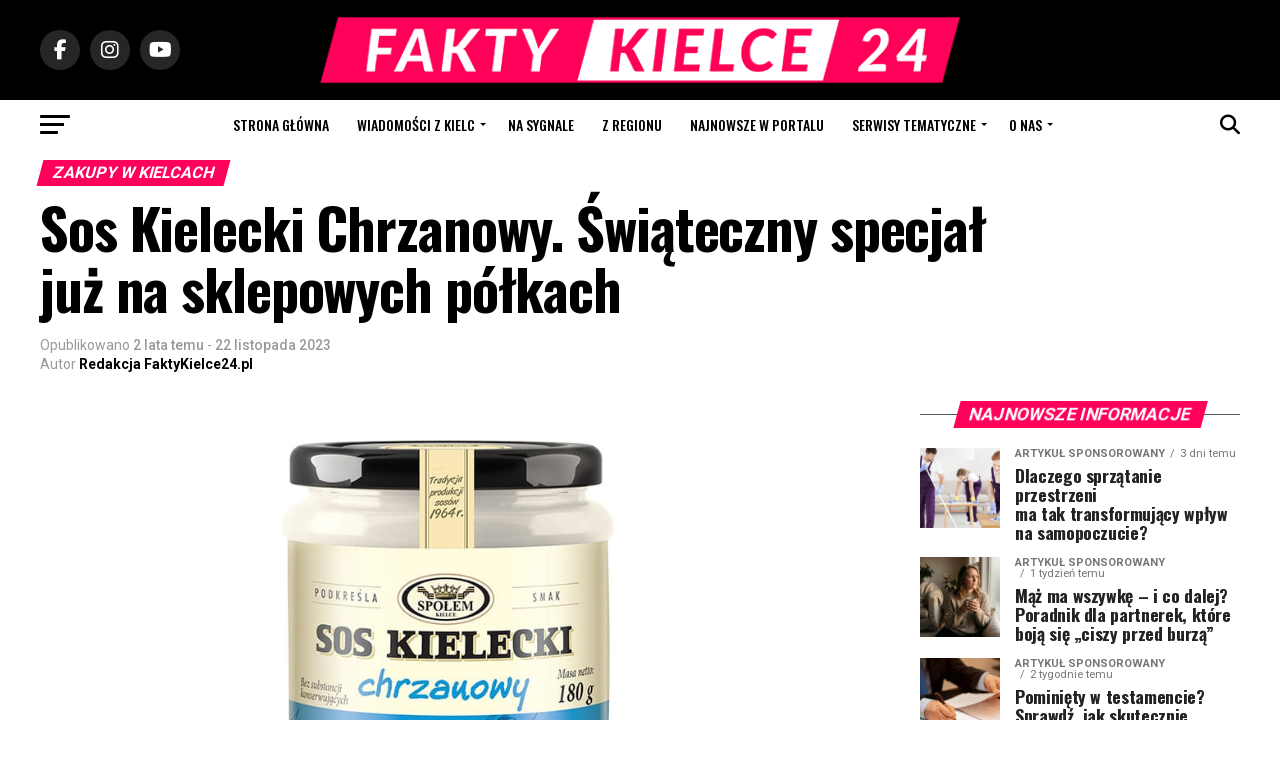

--- FILE ---
content_type: text/html; charset=UTF-8
request_url: https://faktykielce24.pl/news/zakupy-w-kielcach/sos-kielecki-chrzanowy-spolem-kielce/
body_size: 53352
content:
<!DOCTYPE html>
<html lang="pl-PL">
<head>
<meta charset="UTF-8" >
<meta name="viewport" id="viewport" content="width=device-width, initial-scale=1.0, maximum-scale=5.0, minimum-scale=1.0, user-scalable=yes" />
<link rel="pingback" href="https://faktykielce24.pl/xmlrpc.php" />
<meta property="og:type" content="article" />
					<meta property="og:image" content="https://faktykielce24.pl/wp-content/uploads/2023/11/soschrzanowykielecki.jpg" />
		<meta name="twitter:image" content="https://faktykielce24.pl/wp-content/uploads/2023/11/soschrzanowykielecki.jpg" />
	<meta property="og:url" content="https://faktykielce24.pl/news/zakupy-w-kielcach/sos-kielecki-chrzanowy-spolem-kielce/" />
<meta property="og:title" content="Sos Kielecki Chrzanowy. Świąteczny specjał już na&nbsp;sklepowych półkach" />
<meta property="og:description" content="Dla miłośników kulinarnych doznań smakowych, WSP Społem przygotowało niespodziankę: Sos Kielecki Chrzanowy, który&nbsp;niedawno pojawił się w&nbsp;największych sieciach handlowych i&nbsp;sklepach w&nbsp;całym kraju. Wrzesień to&nbsp;najlepszy sezon na&nbsp;pozyskiwanie tego jakże pysznego i&nbsp;aromatycznego warzywa. Chrzan pospolity to&nbsp;bogaty w&nbsp;składniki mineralne korzeń, który&nbsp;uprawiany był przez&nbsp;ludy słowiańskie już w&nbsp;IX wieku. Wg&nbsp;medycyny naturalnej to&nbsp;naturalny antybiotyk. Jego największą zaleta to&nbsp;przede wszystkim wyrazisty smak. Sprawdza [&hellip;]" />
<meta name="twitter:card" content="summary_large_image">
<meta name="twitter:url" content="https://faktykielce24.pl/news/zakupy-w-kielcach/sos-kielecki-chrzanowy-spolem-kielce/">
<meta name="twitter:title" content="Sos Kielecki Chrzanowy. Świąteczny specjał już na&nbsp;sklepowych półkach">
<meta name="twitter:description" content="Dla miłośników kulinarnych doznań smakowych, WSP Społem przygotowało niespodziankę: Sos Kielecki Chrzanowy, który&nbsp;niedawno pojawił się w&nbsp;największych sieciach handlowych i&nbsp;sklepach w&nbsp;całym kraju. Wrzesień to&nbsp;najlepszy sezon na&nbsp;pozyskiwanie tego jakże pysznego i&nbsp;aromatycznego warzywa. Chrzan pospolity to&nbsp;bogaty w&nbsp;składniki mineralne korzeń, który&nbsp;uprawiany był przez&nbsp;ludy słowiańskie już w&nbsp;IX wieku. Wg&nbsp;medycyny naturalnej to&nbsp;naturalny antybiotyk. Jego największą zaleta to&nbsp;przede wszystkim wyrazisty smak. Sprawdza [&hellip;]">
<meta name='robots' content='index, follow, max-image-preview:large, max-snippet:-1, max-video-preview:-1' />

	<!-- This site is optimized with the Yoast SEO plugin v26.7 - https://yoast.com/wordpress/plugins/seo/ -->
	<title>Sos Kielecki Chrzanowy. Świąteczny specjał już na sklepowych półkach &#8211; FaktyKielce24.pl</title>
	<link rel="canonical" href="https://faktykielce24.pl/news/zakupy-w-kielcach/sos-kielecki-chrzanowy-spolem-kielce/" />
	<meta property="og:locale" content="pl_PL" />
	<meta property="og:type" content="article" />
	<meta property="og:title" content="Sos Kielecki Chrzanowy. Świąteczny specjał już na sklepowych półkach &#8211; FaktyKielce24.pl" />
	<meta property="og:description" content="Dla miłośników kulinarnych doznań smakowych, WSP Społem przygotowało niespodziankę: Sos Kielecki Chrzanowy, który&nbsp;niedawno pojawił się w&nbsp;największych sieciach handlowych i&nbsp;sklepach w&nbsp;całym kraju. Wrzesień to&nbsp;najlepszy sezon na&nbsp;pozyskiwanie tego jakże pysznego i&nbsp;aromatycznego warzywa. Chrzan pospolity to&nbsp;bogaty w&nbsp;składniki mineralne korzeń, który&nbsp;uprawiany był przez&nbsp;ludy słowiańskie już w&nbsp;IX wieku. Wg&nbsp;medycyny naturalnej to&nbsp;naturalny antybiotyk. Jego największą zaleta to&nbsp;przede wszystkim wyrazisty smak. Sprawdza [&hellip;]" />
	<meta property="og:url" content="https://faktykielce24.pl/news/zakupy-w-kielcach/sos-kielecki-chrzanowy-spolem-kielce/" />
	<meta property="og:site_name" content="FaktyKielce24.pl" />
	<meta property="article:publisher" content="https://www.facebook.com/FaktyKielce24/" />
	<meta property="article:published_time" content="2023-11-22T17:49:22+00:00" />
	<meta property="article:modified_time" content="2023-11-25T17:53:01+00:00" />
	<meta property="og:image" content="https://faktykielce24.pl/wp-content/uploads/2023/11/soschrzanowykielecki.jpg" />
	<meta property="og:image:width" content="1000" />
	<meta property="og:image:height" content="600" />
	<meta property="og:image:type" content="image/jpeg" />
	<meta name="author" content="Redakcja FaktyKielce24.pl" />
	<meta name="twitter:card" content="summary_large_image" />
	<meta name="twitter:label1" content="Napisane przez" />
	<meta name="twitter:data1" content="Redakcja FaktyKielce24.pl" />
	<meta name="twitter:label2" content="Szacowany czas czytania" />
	<meta name="twitter:data2" content="1 minuta" />
	<script type="application/ld+json" class="yoast-schema-graph">{"@context":"https://schema.org","@graph":[{"@type":"Article","@id":"https://faktykielce24.pl/news/zakupy-w-kielcach/sos-kielecki-chrzanowy-spolem-kielce/#article","isPartOf":{"@id":"https://faktykielce24.pl/news/zakupy-w-kielcach/sos-kielecki-chrzanowy-spolem-kielce/"},"author":{"name":"Redakcja FaktyKielce24.pl","@id":"https://faktykielce24.pl/#/schema/person/b3fc5cc0f76489ae449da45254520675"},"headline":"Sos Kielecki Chrzanowy. Świąteczny specjał już na&nbsp;sklepowych półkach","datePublished":"2023-11-22T17:49:22+00:00","dateModified":"2023-11-25T17:53:01+00:00","mainEntityOfPage":{"@id":"https://faktykielce24.pl/news/zakupy-w-kielcach/sos-kielecki-chrzanowy-spolem-kielce/"},"wordCount":199,"image":{"@id":"https://faktykielce24.pl/news/zakupy-w-kielcach/sos-kielecki-chrzanowy-spolem-kielce/#primaryimage"},"thumbnailUrl":"https://faktykielce24.pl/wp-content/uploads/2023/11/soschrzanowykielecki.jpg","keywords":["Majonez Kielecki","Sos Kielecki","Sos Kielecki Chrzanowy","Społem Kielce"],"articleSection":["Zakupy w Kielcach"],"inLanguage":"pl-PL"},{"@type":"WebPage","@id":"https://faktykielce24.pl/news/zakupy-w-kielcach/sos-kielecki-chrzanowy-spolem-kielce/","url":"https://faktykielce24.pl/news/zakupy-w-kielcach/sos-kielecki-chrzanowy-spolem-kielce/","name":"Sos Kielecki Chrzanowy. Świąteczny specjał już na sklepowych półkach &#8211; FaktyKielce24.pl","isPartOf":{"@id":"https://faktykielce24.pl/#website"},"primaryImageOfPage":{"@id":"https://faktykielce24.pl/news/zakupy-w-kielcach/sos-kielecki-chrzanowy-spolem-kielce/#primaryimage"},"image":{"@id":"https://faktykielce24.pl/news/zakupy-w-kielcach/sos-kielecki-chrzanowy-spolem-kielce/#primaryimage"},"thumbnailUrl":"https://faktykielce24.pl/wp-content/uploads/2023/11/soschrzanowykielecki.jpg","datePublished":"2023-11-22T17:49:22+00:00","dateModified":"2023-11-25T17:53:01+00:00","author":{"@id":"https://faktykielce24.pl/#/schema/person/b3fc5cc0f76489ae449da45254520675"},"breadcrumb":{"@id":"https://faktykielce24.pl/news/zakupy-w-kielcach/sos-kielecki-chrzanowy-spolem-kielce/#breadcrumb"},"inLanguage":"pl-PL","potentialAction":[{"@type":"ReadAction","target":["https://faktykielce24.pl/news/zakupy-w-kielcach/sos-kielecki-chrzanowy-spolem-kielce/"]}]},{"@type":"ImageObject","inLanguage":"pl-PL","@id":"https://faktykielce24.pl/news/zakupy-w-kielcach/sos-kielecki-chrzanowy-spolem-kielce/#primaryimage","url":"https://faktykielce24.pl/wp-content/uploads/2023/11/soschrzanowykielecki.jpg","contentUrl":"https://faktykielce24.pl/wp-content/uploads/2023/11/soschrzanowykielecki.jpg","width":1000,"height":600},{"@type":"BreadcrumbList","@id":"https://faktykielce24.pl/news/zakupy-w-kielcach/sos-kielecki-chrzanowy-spolem-kielce/#breadcrumb","itemListElement":[{"@type":"ListItem","position":1,"name":"Strona główna","item":"https://faktykielce24.pl/"},{"@type":"ListItem","position":2,"name":"Sos Kielecki Chrzanowy. Świąteczny specjał już na sklepowych półkach"}]},{"@type":"WebSite","@id":"https://faktykielce24.pl/#website","url":"https://faktykielce24.pl/","name":"FaktyKielce24.pl","description":"Całe miasto w jednym miejscu","potentialAction":[{"@type":"SearchAction","target":{"@type":"EntryPoint","urlTemplate":"https://faktykielce24.pl/?s={search_term_string}"},"query-input":{"@type":"PropertyValueSpecification","valueRequired":true,"valueName":"search_term_string"}}],"inLanguage":"pl-PL"},{"@type":"Person","@id":"https://faktykielce24.pl/#/schema/person/b3fc5cc0f76489ae449da45254520675","name":"Redakcja FaktyKielce24.pl","image":{"@type":"ImageObject","inLanguage":"pl-PL","@id":"https://faktykielce24.pl/#/schema/person/image/","url":"https://secure.gravatar.com/avatar/d825991cb3694ac0be76a929cce52f228db4c9c4ae75c22e189ddb3dc3e13986?s=96&d=mm&r=g","contentUrl":"https://secure.gravatar.com/avatar/d825991cb3694ac0be76a929cce52f228db4c9c4ae75c22e189ddb3dc3e13986?s=96&d=mm&r=g","caption":"Redakcja FaktyKielce24.pl"},"description":"redakcja@faktykielce24.pl","sameAs":["http://faktykielce24.pl"],"url":"https://faktykielce24.pl/author/redakcja-faktykielce24-pl/"}]}</script>
	<!-- / Yoast SEO plugin. -->


<link rel='dns-prefetch' href='//ajax.googleapis.com' />
<link rel='dns-prefetch' href='//fonts.googleapis.com' />
<link rel="alternate" type="application/rss+xml" title="FaktyKielce24.pl &raquo; Kanał z wpisami" href="https://faktykielce24.pl/feed/" />
<link rel="alternate" type="application/rss+xml" title="FaktyKielce24.pl &raquo; Kanał z komentarzami" href="https://faktykielce24.pl/comments/feed/" />
<link rel="alternate" title="oEmbed (JSON)" type="application/json+oembed" href="https://faktykielce24.pl/wp-json/oembed/1.0/embed?url=https%3A%2F%2Ffaktykielce24.pl%2Fnews%2Fzakupy-w-kielcach%2Fsos-kielecki-chrzanowy-spolem-kielce%2F" />
<link rel="alternate" title="oEmbed (XML)" type="text/xml+oembed" href="https://faktykielce24.pl/wp-json/oembed/1.0/embed?url=https%3A%2F%2Ffaktykielce24.pl%2Fnews%2Fzakupy-w-kielcach%2Fsos-kielecki-chrzanowy-spolem-kielce%2F&#038;format=xml" />
		<!-- This site uses the Google Analytics by MonsterInsights plugin v9.11.1 - Using Analytics tracking - https://www.monsterinsights.com/ -->
							<script src="//www.googletagmanager.com/gtag/js?id=G-MT198DCXTR"  data-cfasync="false" data-wpfc-render="false" type="text/javascript" async></script>
			<script data-cfasync="false" data-wpfc-render="false" type="text/javascript">
				var mi_version = '9.11.1';
				var mi_track_user = true;
				var mi_no_track_reason = '';
								var MonsterInsightsDefaultLocations = {"page_location":"https:\/\/faktykielce24.pl\/news\/zakupy-w-kielcach\/sos-kielecki-chrzanowy-spolem-kielce\/"};
								if ( typeof MonsterInsightsPrivacyGuardFilter === 'function' ) {
					var MonsterInsightsLocations = (typeof MonsterInsightsExcludeQuery === 'object') ? MonsterInsightsPrivacyGuardFilter( MonsterInsightsExcludeQuery ) : MonsterInsightsPrivacyGuardFilter( MonsterInsightsDefaultLocations );
				} else {
					var MonsterInsightsLocations = (typeof MonsterInsightsExcludeQuery === 'object') ? MonsterInsightsExcludeQuery : MonsterInsightsDefaultLocations;
				}

								var disableStrs = [
										'ga-disable-G-MT198DCXTR',
									];

				/* Function to detect opted out users */
				function __gtagTrackerIsOptedOut() {
					for (var index = 0; index < disableStrs.length; index++) {
						if (document.cookie.indexOf(disableStrs[index] + '=true') > -1) {
							return true;
						}
					}

					return false;
				}

				/* Disable tracking if the opt-out cookie exists. */
				if (__gtagTrackerIsOptedOut()) {
					for (var index = 0; index < disableStrs.length; index++) {
						window[disableStrs[index]] = true;
					}
				}

				/* Opt-out function */
				function __gtagTrackerOptout() {
					for (var index = 0; index < disableStrs.length; index++) {
						document.cookie = disableStrs[index] + '=true; expires=Thu, 31 Dec 2099 23:59:59 UTC; path=/';
						window[disableStrs[index]] = true;
					}
				}

				if ('undefined' === typeof gaOptout) {
					function gaOptout() {
						__gtagTrackerOptout();
					}
				}
								window.dataLayer = window.dataLayer || [];

				window.MonsterInsightsDualTracker = {
					helpers: {},
					trackers: {},
				};
				if (mi_track_user) {
					function __gtagDataLayer() {
						dataLayer.push(arguments);
					}

					function __gtagTracker(type, name, parameters) {
						if (!parameters) {
							parameters = {};
						}

						if (parameters.send_to) {
							__gtagDataLayer.apply(null, arguments);
							return;
						}

						if (type === 'event') {
														parameters.send_to = monsterinsights_frontend.v4_id;
							var hookName = name;
							if (typeof parameters['event_category'] !== 'undefined') {
								hookName = parameters['event_category'] + ':' + name;
							}

							if (typeof MonsterInsightsDualTracker.trackers[hookName] !== 'undefined') {
								MonsterInsightsDualTracker.trackers[hookName](parameters);
							} else {
								__gtagDataLayer('event', name, parameters);
							}
							
						} else {
							__gtagDataLayer.apply(null, arguments);
						}
					}

					__gtagTracker('js', new Date());
					__gtagTracker('set', {
						'developer_id.dZGIzZG': true,
											});
					if ( MonsterInsightsLocations.page_location ) {
						__gtagTracker('set', MonsterInsightsLocations);
					}
										__gtagTracker('config', 'G-MT198DCXTR', {"forceSSL":"true","link_attribution":"true"} );
										window.gtag = __gtagTracker;										(function () {
						/* https://developers.google.com/analytics/devguides/collection/analyticsjs/ */
						/* ga and __gaTracker compatibility shim. */
						var noopfn = function () {
							return null;
						};
						var newtracker = function () {
							return new Tracker();
						};
						var Tracker = function () {
							return null;
						};
						var p = Tracker.prototype;
						p.get = noopfn;
						p.set = noopfn;
						p.send = function () {
							var args = Array.prototype.slice.call(arguments);
							args.unshift('send');
							__gaTracker.apply(null, args);
						};
						var __gaTracker = function () {
							var len = arguments.length;
							if (len === 0) {
								return;
							}
							var f = arguments[len - 1];
							if (typeof f !== 'object' || f === null || typeof f.hitCallback !== 'function') {
								if ('send' === arguments[0]) {
									var hitConverted, hitObject = false, action;
									if ('event' === arguments[1]) {
										if ('undefined' !== typeof arguments[3]) {
											hitObject = {
												'eventAction': arguments[3],
												'eventCategory': arguments[2],
												'eventLabel': arguments[4],
												'value': arguments[5] ? arguments[5] : 1,
											}
										}
									}
									if ('pageview' === arguments[1]) {
										if ('undefined' !== typeof arguments[2]) {
											hitObject = {
												'eventAction': 'page_view',
												'page_path': arguments[2],
											}
										}
									}
									if (typeof arguments[2] === 'object') {
										hitObject = arguments[2];
									}
									if (typeof arguments[5] === 'object') {
										Object.assign(hitObject, arguments[5]);
									}
									if ('undefined' !== typeof arguments[1].hitType) {
										hitObject = arguments[1];
										if ('pageview' === hitObject.hitType) {
											hitObject.eventAction = 'page_view';
										}
									}
									if (hitObject) {
										action = 'timing' === arguments[1].hitType ? 'timing_complete' : hitObject.eventAction;
										hitConverted = mapArgs(hitObject);
										__gtagTracker('event', action, hitConverted);
									}
								}
								return;
							}

							function mapArgs(args) {
								var arg, hit = {};
								var gaMap = {
									'eventCategory': 'event_category',
									'eventAction': 'event_action',
									'eventLabel': 'event_label',
									'eventValue': 'event_value',
									'nonInteraction': 'non_interaction',
									'timingCategory': 'event_category',
									'timingVar': 'name',
									'timingValue': 'value',
									'timingLabel': 'event_label',
									'page': 'page_path',
									'location': 'page_location',
									'title': 'page_title',
									'referrer' : 'page_referrer',
								};
								for (arg in args) {
																		if (!(!args.hasOwnProperty(arg) || !gaMap.hasOwnProperty(arg))) {
										hit[gaMap[arg]] = args[arg];
									} else {
										hit[arg] = args[arg];
									}
								}
								return hit;
							}

							try {
								f.hitCallback();
							} catch (ex) {
							}
						};
						__gaTracker.create = newtracker;
						__gaTracker.getByName = newtracker;
						__gaTracker.getAll = function () {
							return [];
						};
						__gaTracker.remove = noopfn;
						__gaTracker.loaded = true;
						window['__gaTracker'] = __gaTracker;
					})();
									} else {
										console.log("");
					(function () {
						function __gtagTracker() {
							return null;
						}

						window['__gtagTracker'] = __gtagTracker;
						window['gtag'] = __gtagTracker;
					})();
									}
			</script>
							<!-- / Google Analytics by MonsterInsights -->
		<style id='wp-img-auto-sizes-contain-inline-css' type='text/css'>
img:is([sizes=auto i],[sizes^="auto," i]){contain-intrinsic-size:3000px 1500px}
/*# sourceURL=wp-img-auto-sizes-contain-inline-css */
</style>
<style id='wp-emoji-styles-inline-css' type='text/css'>

	img.wp-smiley, img.emoji {
		display: inline !important;
		border: none !important;
		box-shadow: none !important;
		height: 1em !important;
		width: 1em !important;
		margin: 0 0.07em !important;
		vertical-align: -0.1em !important;
		background: none !important;
		padding: 0 !important;
	}
/*# sourceURL=wp-emoji-styles-inline-css */
</style>
<style id='wp-block-library-inline-css' type='text/css'>
:root{--wp-block-synced-color:#7a00df;--wp-block-synced-color--rgb:122,0,223;--wp-bound-block-color:var(--wp-block-synced-color);--wp-editor-canvas-background:#ddd;--wp-admin-theme-color:#007cba;--wp-admin-theme-color--rgb:0,124,186;--wp-admin-theme-color-darker-10:#006ba1;--wp-admin-theme-color-darker-10--rgb:0,107,160.5;--wp-admin-theme-color-darker-20:#005a87;--wp-admin-theme-color-darker-20--rgb:0,90,135;--wp-admin-border-width-focus:2px}@media (min-resolution:192dpi){:root{--wp-admin-border-width-focus:1.5px}}.wp-element-button{cursor:pointer}:root .has-very-light-gray-background-color{background-color:#eee}:root .has-very-dark-gray-background-color{background-color:#313131}:root .has-very-light-gray-color{color:#eee}:root .has-very-dark-gray-color{color:#313131}:root .has-vivid-green-cyan-to-vivid-cyan-blue-gradient-background{background:linear-gradient(135deg,#00d084,#0693e3)}:root .has-purple-crush-gradient-background{background:linear-gradient(135deg,#34e2e4,#4721fb 50%,#ab1dfe)}:root .has-hazy-dawn-gradient-background{background:linear-gradient(135deg,#faaca8,#dad0ec)}:root .has-subdued-olive-gradient-background{background:linear-gradient(135deg,#fafae1,#67a671)}:root .has-atomic-cream-gradient-background{background:linear-gradient(135deg,#fdd79a,#004a59)}:root .has-nightshade-gradient-background{background:linear-gradient(135deg,#330968,#31cdcf)}:root .has-midnight-gradient-background{background:linear-gradient(135deg,#020381,#2874fc)}:root{--wp--preset--font-size--normal:16px;--wp--preset--font-size--huge:42px}.has-regular-font-size{font-size:1em}.has-larger-font-size{font-size:2.625em}.has-normal-font-size{font-size:var(--wp--preset--font-size--normal)}.has-huge-font-size{font-size:var(--wp--preset--font-size--huge)}.has-text-align-center{text-align:center}.has-text-align-left{text-align:left}.has-text-align-right{text-align:right}.has-fit-text{white-space:nowrap!important}#end-resizable-editor-section{display:none}.aligncenter{clear:both}.items-justified-left{justify-content:flex-start}.items-justified-center{justify-content:center}.items-justified-right{justify-content:flex-end}.items-justified-space-between{justify-content:space-between}.screen-reader-text{border:0;clip-path:inset(50%);height:1px;margin:-1px;overflow:hidden;padding:0;position:absolute;width:1px;word-wrap:normal!important}.screen-reader-text:focus{background-color:#ddd;clip-path:none;color:#444;display:block;font-size:1em;height:auto;left:5px;line-height:normal;padding:15px 23px 14px;text-decoration:none;top:5px;width:auto;z-index:100000}html :where(.has-border-color){border-style:solid}html :where([style*=border-top-color]){border-top-style:solid}html :where([style*=border-right-color]){border-right-style:solid}html :where([style*=border-bottom-color]){border-bottom-style:solid}html :where([style*=border-left-color]){border-left-style:solid}html :where([style*=border-width]){border-style:solid}html :where([style*=border-top-width]){border-top-style:solid}html :where([style*=border-right-width]){border-right-style:solid}html :where([style*=border-bottom-width]){border-bottom-style:solid}html :where([style*=border-left-width]){border-left-style:solid}html :where(img[class*=wp-image-]){height:auto;max-width:100%}:where(figure){margin:0 0 1em}html :where(.is-position-sticky){--wp-admin--admin-bar--position-offset:var(--wp-admin--admin-bar--height,0px)}@media screen and (max-width:600px){html :where(.is-position-sticky){--wp-admin--admin-bar--position-offset:0px}}

/*# sourceURL=wp-block-library-inline-css */
</style><style id='global-styles-inline-css' type='text/css'>
:root{--wp--preset--aspect-ratio--square: 1;--wp--preset--aspect-ratio--4-3: 4/3;--wp--preset--aspect-ratio--3-4: 3/4;--wp--preset--aspect-ratio--3-2: 3/2;--wp--preset--aspect-ratio--2-3: 2/3;--wp--preset--aspect-ratio--16-9: 16/9;--wp--preset--aspect-ratio--9-16: 9/16;--wp--preset--color--black: #000000;--wp--preset--color--cyan-bluish-gray: #abb8c3;--wp--preset--color--white: #ffffff;--wp--preset--color--pale-pink: #f78da7;--wp--preset--color--vivid-red: #cf2e2e;--wp--preset--color--luminous-vivid-orange: #ff6900;--wp--preset--color--luminous-vivid-amber: #fcb900;--wp--preset--color--light-green-cyan: #7bdcb5;--wp--preset--color--vivid-green-cyan: #00d084;--wp--preset--color--pale-cyan-blue: #8ed1fc;--wp--preset--color--vivid-cyan-blue: #0693e3;--wp--preset--color--vivid-purple: #9b51e0;--wp--preset--gradient--vivid-cyan-blue-to-vivid-purple: linear-gradient(135deg,rgb(6,147,227) 0%,rgb(155,81,224) 100%);--wp--preset--gradient--light-green-cyan-to-vivid-green-cyan: linear-gradient(135deg,rgb(122,220,180) 0%,rgb(0,208,130) 100%);--wp--preset--gradient--luminous-vivid-amber-to-luminous-vivid-orange: linear-gradient(135deg,rgb(252,185,0) 0%,rgb(255,105,0) 100%);--wp--preset--gradient--luminous-vivid-orange-to-vivid-red: linear-gradient(135deg,rgb(255,105,0) 0%,rgb(207,46,46) 100%);--wp--preset--gradient--very-light-gray-to-cyan-bluish-gray: linear-gradient(135deg,rgb(238,238,238) 0%,rgb(169,184,195) 100%);--wp--preset--gradient--cool-to-warm-spectrum: linear-gradient(135deg,rgb(74,234,220) 0%,rgb(151,120,209) 20%,rgb(207,42,186) 40%,rgb(238,44,130) 60%,rgb(251,105,98) 80%,rgb(254,248,76) 100%);--wp--preset--gradient--blush-light-purple: linear-gradient(135deg,rgb(255,206,236) 0%,rgb(152,150,240) 100%);--wp--preset--gradient--blush-bordeaux: linear-gradient(135deg,rgb(254,205,165) 0%,rgb(254,45,45) 50%,rgb(107,0,62) 100%);--wp--preset--gradient--luminous-dusk: linear-gradient(135deg,rgb(255,203,112) 0%,rgb(199,81,192) 50%,rgb(65,88,208) 100%);--wp--preset--gradient--pale-ocean: linear-gradient(135deg,rgb(255,245,203) 0%,rgb(182,227,212) 50%,rgb(51,167,181) 100%);--wp--preset--gradient--electric-grass: linear-gradient(135deg,rgb(202,248,128) 0%,rgb(113,206,126) 100%);--wp--preset--gradient--midnight: linear-gradient(135deg,rgb(2,3,129) 0%,rgb(40,116,252) 100%);--wp--preset--font-size--small: 13px;--wp--preset--font-size--medium: 20px;--wp--preset--font-size--large: 36px;--wp--preset--font-size--x-large: 42px;--wp--preset--spacing--20: 0.44rem;--wp--preset--spacing--30: 0.67rem;--wp--preset--spacing--40: 1rem;--wp--preset--spacing--50: 1.5rem;--wp--preset--spacing--60: 2.25rem;--wp--preset--spacing--70: 3.38rem;--wp--preset--spacing--80: 5.06rem;--wp--preset--shadow--natural: 6px 6px 9px rgba(0, 0, 0, 0.2);--wp--preset--shadow--deep: 12px 12px 50px rgba(0, 0, 0, 0.4);--wp--preset--shadow--sharp: 6px 6px 0px rgba(0, 0, 0, 0.2);--wp--preset--shadow--outlined: 6px 6px 0px -3px rgb(255, 255, 255), 6px 6px rgb(0, 0, 0);--wp--preset--shadow--crisp: 6px 6px 0px rgb(0, 0, 0);}:where(.is-layout-flex){gap: 0.5em;}:where(.is-layout-grid){gap: 0.5em;}body .is-layout-flex{display: flex;}.is-layout-flex{flex-wrap: wrap;align-items: center;}.is-layout-flex > :is(*, div){margin: 0;}body .is-layout-grid{display: grid;}.is-layout-grid > :is(*, div){margin: 0;}:where(.wp-block-columns.is-layout-flex){gap: 2em;}:where(.wp-block-columns.is-layout-grid){gap: 2em;}:where(.wp-block-post-template.is-layout-flex){gap: 1.25em;}:where(.wp-block-post-template.is-layout-grid){gap: 1.25em;}.has-black-color{color: var(--wp--preset--color--black) !important;}.has-cyan-bluish-gray-color{color: var(--wp--preset--color--cyan-bluish-gray) !important;}.has-white-color{color: var(--wp--preset--color--white) !important;}.has-pale-pink-color{color: var(--wp--preset--color--pale-pink) !important;}.has-vivid-red-color{color: var(--wp--preset--color--vivid-red) !important;}.has-luminous-vivid-orange-color{color: var(--wp--preset--color--luminous-vivid-orange) !important;}.has-luminous-vivid-amber-color{color: var(--wp--preset--color--luminous-vivid-amber) !important;}.has-light-green-cyan-color{color: var(--wp--preset--color--light-green-cyan) !important;}.has-vivid-green-cyan-color{color: var(--wp--preset--color--vivid-green-cyan) !important;}.has-pale-cyan-blue-color{color: var(--wp--preset--color--pale-cyan-blue) !important;}.has-vivid-cyan-blue-color{color: var(--wp--preset--color--vivid-cyan-blue) !important;}.has-vivid-purple-color{color: var(--wp--preset--color--vivid-purple) !important;}.has-black-background-color{background-color: var(--wp--preset--color--black) !important;}.has-cyan-bluish-gray-background-color{background-color: var(--wp--preset--color--cyan-bluish-gray) !important;}.has-white-background-color{background-color: var(--wp--preset--color--white) !important;}.has-pale-pink-background-color{background-color: var(--wp--preset--color--pale-pink) !important;}.has-vivid-red-background-color{background-color: var(--wp--preset--color--vivid-red) !important;}.has-luminous-vivid-orange-background-color{background-color: var(--wp--preset--color--luminous-vivid-orange) !important;}.has-luminous-vivid-amber-background-color{background-color: var(--wp--preset--color--luminous-vivid-amber) !important;}.has-light-green-cyan-background-color{background-color: var(--wp--preset--color--light-green-cyan) !important;}.has-vivid-green-cyan-background-color{background-color: var(--wp--preset--color--vivid-green-cyan) !important;}.has-pale-cyan-blue-background-color{background-color: var(--wp--preset--color--pale-cyan-blue) !important;}.has-vivid-cyan-blue-background-color{background-color: var(--wp--preset--color--vivid-cyan-blue) !important;}.has-vivid-purple-background-color{background-color: var(--wp--preset--color--vivid-purple) !important;}.has-black-border-color{border-color: var(--wp--preset--color--black) !important;}.has-cyan-bluish-gray-border-color{border-color: var(--wp--preset--color--cyan-bluish-gray) !important;}.has-white-border-color{border-color: var(--wp--preset--color--white) !important;}.has-pale-pink-border-color{border-color: var(--wp--preset--color--pale-pink) !important;}.has-vivid-red-border-color{border-color: var(--wp--preset--color--vivid-red) !important;}.has-luminous-vivid-orange-border-color{border-color: var(--wp--preset--color--luminous-vivid-orange) !important;}.has-luminous-vivid-amber-border-color{border-color: var(--wp--preset--color--luminous-vivid-amber) !important;}.has-light-green-cyan-border-color{border-color: var(--wp--preset--color--light-green-cyan) !important;}.has-vivid-green-cyan-border-color{border-color: var(--wp--preset--color--vivid-green-cyan) !important;}.has-pale-cyan-blue-border-color{border-color: var(--wp--preset--color--pale-cyan-blue) !important;}.has-vivid-cyan-blue-border-color{border-color: var(--wp--preset--color--vivid-cyan-blue) !important;}.has-vivid-purple-border-color{border-color: var(--wp--preset--color--vivid-purple) !important;}.has-vivid-cyan-blue-to-vivid-purple-gradient-background{background: var(--wp--preset--gradient--vivid-cyan-blue-to-vivid-purple) !important;}.has-light-green-cyan-to-vivid-green-cyan-gradient-background{background: var(--wp--preset--gradient--light-green-cyan-to-vivid-green-cyan) !important;}.has-luminous-vivid-amber-to-luminous-vivid-orange-gradient-background{background: var(--wp--preset--gradient--luminous-vivid-amber-to-luminous-vivid-orange) !important;}.has-luminous-vivid-orange-to-vivid-red-gradient-background{background: var(--wp--preset--gradient--luminous-vivid-orange-to-vivid-red) !important;}.has-very-light-gray-to-cyan-bluish-gray-gradient-background{background: var(--wp--preset--gradient--very-light-gray-to-cyan-bluish-gray) !important;}.has-cool-to-warm-spectrum-gradient-background{background: var(--wp--preset--gradient--cool-to-warm-spectrum) !important;}.has-blush-light-purple-gradient-background{background: var(--wp--preset--gradient--blush-light-purple) !important;}.has-blush-bordeaux-gradient-background{background: var(--wp--preset--gradient--blush-bordeaux) !important;}.has-luminous-dusk-gradient-background{background: var(--wp--preset--gradient--luminous-dusk) !important;}.has-pale-ocean-gradient-background{background: var(--wp--preset--gradient--pale-ocean) !important;}.has-electric-grass-gradient-background{background: var(--wp--preset--gradient--electric-grass) !important;}.has-midnight-gradient-background{background: var(--wp--preset--gradient--midnight) !important;}.has-small-font-size{font-size: var(--wp--preset--font-size--small) !important;}.has-medium-font-size{font-size: var(--wp--preset--font-size--medium) !important;}.has-large-font-size{font-size: var(--wp--preset--font-size--large) !important;}.has-x-large-font-size{font-size: var(--wp--preset--font-size--x-large) !important;}
/*# sourceURL=global-styles-inline-css */
</style>

<style id='classic-theme-styles-inline-css' type='text/css'>
/*! This file is auto-generated */
.wp-block-button__link{color:#fff;background-color:#32373c;border-radius:9999px;box-shadow:none;text-decoration:none;padding:calc(.667em + 2px) calc(1.333em + 2px);font-size:1.125em}.wp-block-file__button{background:#32373c;color:#fff;text-decoration:none}
/*# sourceURL=/wp-includes/css/classic-themes.min.css */
</style>
<link rel='stylesheet' id='theiaPostSlider-css' href='https://faktykielce24.pl/wp-content/plugins/theia-post-slider/css/font-theme.css?ver=1.15.1' type='text/css' media='all' />
<style id='theiaPostSlider-inline-css' type='text/css'>
.theiaPostSlider_nav._slide_number_0 ._prev {
    display: none;
}

				.theiaPostSlider_nav.fontTheme ._title,
				.theiaPostSlider_nav.fontTheme ._text {
					line-height: 48px;
				}
	
				.theiaPostSlider_nav.fontTheme ._button {
					color: #dd3333;
				}
	
				.theiaPostSlider_nav.fontTheme ._button ._2 span {
					font-size: 48px;
					line-height: 48px;
				}
	
				.theiaPostSlider_nav.fontTheme ._button:hover,
				.theiaPostSlider_nav.fontTheme ._button:focus {
					color: #e66c6c;
				}
	
				.theiaPostSlider_nav.fontTheme ._disabled {
					color: #878787 !important;
				}
			
/*# sourceURL=theiaPostSlider-inline-css */
</style>
<link rel='stylesheet' id='theiaPostSlider-font-css' href='https://faktykielce24.pl/wp-content/plugins/theia-post-slider/fonts/style.css?ver=1.15.1' type='text/css' media='all' />
<link rel='stylesheet' id='ql-jquery-ui-css' href='//ajax.googleapis.com/ajax/libs/jqueryui/1.12.1/themes/smoothness/jquery-ui.css?ver=6.9' type='text/css' media='all' />
<link rel='stylesheet' id='mvp-custom-style-css' href='https://faktykielce24.pl/wp-content/themes/zox-news/style.css?ver=6.9' type='text/css' media='all' />
<style id='mvp-custom-style-inline-css' type='text/css'>


#mvp-wallpaper {
	background: url() no-repeat 50% 0;
	}

#mvp-foot-copy a {
	color: #0be6af;
	}

#mvp-content-main p a,
#mvp-content-main ul a,
#mvp-content-main ol a,
.mvp-post-add-main p a,
.mvp-post-add-main ul a,
.mvp-post-add-main ol a {
	box-shadow: inset 0 -4px 0 #0be6af;
	}

#mvp-content-main p a:hover,
#mvp-content-main ul a:hover,
#mvp-content-main ol a:hover,
.mvp-post-add-main p a:hover,
.mvp-post-add-main ul a:hover,
.mvp-post-add-main ol a:hover {
	background: #0be6af;
	}

a,
a:visited,
.post-info-name a,
.woocommerce .woocommerce-breadcrumb a {
	color: #ff005b;
	}

#mvp-side-wrap a:hover {
	color: #ff005b;
	}

.mvp-fly-top:hover,
.mvp-vid-box-wrap,
ul.mvp-soc-mob-list li.mvp-soc-mob-com {
	background: #0be6af;
	}

nav.mvp-fly-nav-menu ul li.menu-item-has-children:after,
.mvp-feat1-left-wrap span.mvp-cd-cat,
.mvp-widget-feat1-top-story span.mvp-cd-cat,
.mvp-widget-feat2-left-cont span.mvp-cd-cat,
.mvp-widget-dark-feat span.mvp-cd-cat,
.mvp-widget-dark-sub span.mvp-cd-cat,
.mvp-vid-wide-text span.mvp-cd-cat,
.mvp-feat2-top-text span.mvp-cd-cat,
.mvp-feat3-main-story span.mvp-cd-cat,
.mvp-feat3-sub-text span.mvp-cd-cat,
.mvp-feat4-main-text span.mvp-cd-cat,
.woocommerce-message:before,
.woocommerce-info:before,
.woocommerce-message:before {
	color: #0be6af;
	}

#searchform input,
.mvp-authors-name {
	border-bottom: 1px solid #0be6af;
	}

.mvp-fly-top:hover {
	border-top: 1px solid #0be6af;
	border-left: 1px solid #0be6af;
	border-bottom: 1px solid #0be6af;
	}

.woocommerce .widget_price_filter .ui-slider .ui-slider-handle,
.woocommerce #respond input#submit.alt,
.woocommerce a.button.alt,
.woocommerce button.button.alt,
.woocommerce input.button.alt,
.woocommerce #respond input#submit.alt:hover,
.woocommerce a.button.alt:hover,
.woocommerce button.button.alt:hover,
.woocommerce input.button.alt:hover {
	background-color: #0be6af;
	}

.woocommerce-error,
.woocommerce-info,
.woocommerce-message {
	border-top-color: #0be6af;
	}

ul.mvp-feat1-list-buts li.active span.mvp-feat1-list-but,
span.mvp-widget-home-title,
span.mvp-post-cat,
span.mvp-feat1-pop-head {
	background: #ff005b;
	}

.woocommerce span.onsale {
	background-color: #ff005b;
	}

.mvp-widget-feat2-side-more-but,
.woocommerce .star-rating span:before,
span.mvp-prev-next-label,
.mvp-cat-date-wrap .sticky {
	color: #ff005b !important;
	}

#mvp-main-nav-top,
#mvp-fly-wrap,
.mvp-soc-mob-right,
#mvp-main-nav-small-cont {
	background: #000000;
	}

#mvp-main-nav-small .mvp-fly-but-wrap span,
#mvp-main-nav-small .mvp-search-but-wrap span,
.mvp-nav-top-left .mvp-fly-but-wrap span,
#mvp-fly-wrap .mvp-fly-but-wrap span {
	background: #555555;
	}

.mvp-nav-top-right .mvp-nav-search-but,
span.mvp-fly-soc-head,
.mvp-soc-mob-right i,
#mvp-main-nav-small span.mvp-nav-search-but,
#mvp-main-nav-small .mvp-nav-menu ul li a  {
	color: #555555;
	}

#mvp-main-nav-small .mvp-nav-menu ul li.menu-item-has-children a:after {
	border-color: #555555 transparent transparent transparent;
	}

#mvp-nav-top-wrap span.mvp-nav-search-but:hover,
#mvp-main-nav-small span.mvp-nav-search-but:hover {
	color: #0be6af;
	}

#mvp-nav-top-wrap .mvp-fly-but-wrap:hover span,
#mvp-main-nav-small .mvp-fly-but-wrap:hover span,
span.mvp-woo-cart-num:hover {
	background: #0be6af;
	}

#mvp-main-nav-bot-cont {
	background: #ffffff;
	}

#mvp-nav-bot-wrap .mvp-fly-but-wrap span,
#mvp-nav-bot-wrap .mvp-search-but-wrap span {
	background: #000000;
	}

#mvp-nav-bot-wrap span.mvp-nav-search-but,
#mvp-nav-bot-wrap .mvp-nav-menu ul li a {
	color: #000000;
	}

#mvp-nav-bot-wrap .mvp-nav-menu ul li.menu-item-has-children a:after {
	border-color: #000000 transparent transparent transparent;
	}

.mvp-nav-menu ul li:hover a {
	border-bottom: 5px solid #0be6af;
	}

#mvp-nav-bot-wrap .mvp-fly-but-wrap:hover span {
	background: #0be6af;
	}

#mvp-nav-bot-wrap span.mvp-nav-search-but:hover {
	color: #0be6af;
	}

body,
.mvp-feat1-feat-text p,
.mvp-feat2-top-text p,
.mvp-feat3-main-text p,
.mvp-feat3-sub-text p,
#searchform input,
.mvp-author-info-text,
span.mvp-post-excerpt,
.mvp-nav-menu ul li ul.sub-menu li a,
nav.mvp-fly-nav-menu ul li a,
.mvp-ad-label,
span.mvp-feat-caption,
.mvp-post-tags a,
.mvp-post-tags a:visited,
span.mvp-author-box-name a,
#mvp-author-box-text p,
.mvp-post-gallery-text p,
ul.mvp-soc-mob-list li span,
#comments,
h3#reply-title,
h2.comments,
#mvp-foot-copy p,
span.mvp-fly-soc-head,
.mvp-post-tags-header,
span.mvp-prev-next-label,
span.mvp-post-add-link-but,
#mvp-comments-button a,
#mvp-comments-button span.mvp-comment-but-text,
.woocommerce ul.product_list_widget span.product-title,
.woocommerce ul.product_list_widget li a,
.woocommerce #reviews #comments ol.commentlist li .comment-text p.meta,
.woocommerce div.product p.price,
.woocommerce div.product p.price ins,
.woocommerce div.product p.price del,
.woocommerce ul.products li.product .price del,
.woocommerce ul.products li.product .price ins,
.woocommerce ul.products li.product .price,
.woocommerce #respond input#submit,
.woocommerce a.button,
.woocommerce button.button,
.woocommerce input.button,
.woocommerce .widget_price_filter .price_slider_amount .button,
.woocommerce span.onsale,
.woocommerce-review-link,
#woo-content p.woocommerce-result-count,
.woocommerce div.product .woocommerce-tabs ul.tabs li a,
a.mvp-inf-more-but,
span.mvp-cont-read-but,
span.mvp-cd-cat,
span.mvp-cd-date,
.mvp-feat4-main-text p,
span.mvp-woo-cart-num,
span.mvp-widget-home-title2,
.wp-caption,
#mvp-content-main p.wp-caption-text,
.gallery-caption,
.mvp-post-add-main p.wp-caption-text,
#bbpress-forums,
#bbpress-forums p,
.protected-post-form input,
#mvp-feat6-text p {
	font-family: 'Roboto', sans-serif;
	font-display: swap;
	}

.mvp-blog-story-text p,
span.mvp-author-page-desc,
#mvp-404 p,
.mvp-widget-feat1-bot-text p,
.mvp-widget-feat2-left-text p,
.mvp-flex-story-text p,
.mvp-search-text p,
#mvp-content-main p,
.mvp-post-add-main p,
#mvp-content-main ul li,
#mvp-content-main ol li,
.rwp-summary,
.rwp-u-review__comment,
.mvp-feat5-mid-main-text p,
.mvp-feat5-small-main-text p,
#mvp-content-main .wp-block-button__link,
.wp-block-audio figcaption,
.wp-block-video figcaption,
.wp-block-embed figcaption,
.wp-block-verse pre,
pre.wp-block-verse {
	font-family: 'PT Serif', sans-serif;
	font-display: swap;
	}

.mvp-nav-menu ul li a,
#mvp-foot-menu ul li a {
	font-family: 'Oswald', sans-serif;
	font-display: swap;
	}


.mvp-feat1-sub-text h2,
.mvp-feat1-pop-text h2,
.mvp-feat1-list-text h2,
.mvp-widget-feat1-top-text h2,
.mvp-widget-feat1-bot-text h2,
.mvp-widget-dark-feat-text h2,
.mvp-widget-dark-sub-text h2,
.mvp-widget-feat2-left-text h2,
.mvp-widget-feat2-right-text h2,
.mvp-blog-story-text h2,
.mvp-flex-story-text h2,
.mvp-vid-wide-more-text p,
.mvp-prev-next-text p,
.mvp-related-text,
.mvp-post-more-text p,
h2.mvp-authors-latest a,
.mvp-feat2-bot-text h2,
.mvp-feat3-sub-text h2,
.mvp-feat3-main-text h2,
.mvp-feat4-main-text h2,
.mvp-feat5-text h2,
.mvp-feat5-mid-main-text h2,
.mvp-feat5-small-main-text h2,
.mvp-feat5-mid-sub-text h2,
#mvp-feat6-text h2,
.alp-related-posts-wrapper .alp-related-post .post-title {
	font-family: 'Oswald', sans-serif;
	font-display: swap;
	}

.mvp-feat2-top-text h2,
.mvp-feat1-feat-text h2,
h1.mvp-post-title,
h1.mvp-post-title-wide,
.mvp-drop-nav-title h4,
#mvp-content-main blockquote p,
.mvp-post-add-main blockquote p,
#mvp-content-main p.has-large-font-size,
#mvp-404 h1,
#woo-content h1.page-title,
.woocommerce div.product .product_title,
.woocommerce ul.products li.product h3,
.alp-related-posts .current .post-title {
	font-family: 'Oswald', sans-serif;
	font-display: swap;
	}

span.mvp-feat1-pop-head,
.mvp-feat1-pop-text:before,
span.mvp-feat1-list-but,
span.mvp-widget-home-title,
.mvp-widget-feat2-side-more,
span.mvp-post-cat,
span.mvp-page-head,
h1.mvp-author-top-head,
.mvp-authors-name,
#mvp-content-main h1,
#mvp-content-main h2,
#mvp-content-main h3,
#mvp-content-main h4,
#mvp-content-main h5,
#mvp-content-main h6,
.woocommerce .related h2,
.woocommerce div.product .woocommerce-tabs .panel h2,
.woocommerce div.product .product_title,
.mvp-feat5-side-list .mvp-feat1-list-img:after {
	font-family: 'Roboto', sans-serif;
	font-display: swap;
	}

	

	#mvp-leader-wrap {
		position: relative;
		}
	#mvp-site-main {
		margin-top: 0;
		}
	#mvp-leader-wrap {
		top: 0 !important;
		}
		

	.mvp-nav-links {
		display: none;
		}
		

	.alp-advert {
		display: none;
	}
	.alp-related-posts-wrapper .alp-related-posts .current {
		margin: 0 0 10px;
	}
		
/*# sourceURL=mvp-custom-style-inline-css */
</style>
<link rel='stylesheet' id='mvp-reset-css' href='https://faktykielce24.pl/wp-content/themes/zox-news/css/reset.css?ver=6.9' type='text/css' media='all' />
<link rel='stylesheet' id='fontawesome-css' href='https://faktykielce24.pl/wp-content/themes/zox-news/font-awesome/css/all.css?ver=6.9' type='text/css' media='all' />
<link crossorigin="anonymous" rel='stylesheet' id='mvp-fonts-css' href='//fonts.googleapis.com/css?family=Roboto%3A300%2C400%2C700%2C900%7COswald%3A400%2C700%7CAdvent+Pro%3A700%7COpen+Sans%3A700%7CAnton%3A400Oswald%3A100%2C200%2C300%2C400%2C500%2C600%2C700%2C800%2C900%7COswald%3A100%2C200%2C300%2C400%2C500%2C600%2C700%2C800%2C900%7CRoboto%3A100%2C200%2C300%2C400%2C500%2C600%2C700%2C800%2C900%7CRoboto%3A100%2C200%2C300%2C400%2C500%2C600%2C700%2C800%2C900%7CPT+Serif%3A100%2C200%2C300%2C400%2C500%2C600%2C700%2C800%2C900%7COswald%3A100%2C200%2C300%2C400%2C500%2C600%2C700%2C800%2C900%26subset%3Dlatin%2Clatin-ext%2Ccyrillic%2Ccyrillic-ext%2Cgreek-ext%2Cgreek%2Cvietnamese%26display%3Dswap' type='text/css' media='all' />
<link rel='stylesheet' id='mvp-media-queries-css' href='https://faktykielce24.pl/wp-content/themes/zox-news/css/media-queries.css?ver=6.9' type='text/css' media='all' />
<script type="text/javascript" src="https://faktykielce24.pl/wp-content/plugins/google-analytics-for-wordpress/assets/js/frontend-gtag.min.js?ver=9.11.1" id="monsterinsights-frontend-script-js" async="async" data-wp-strategy="async"></script>
<script data-cfasync="false" data-wpfc-render="false" type="text/javascript" id='monsterinsights-frontend-script-js-extra'>/* <![CDATA[ */
var monsterinsights_frontend = {"js_events_tracking":"true","download_extensions":"doc,pdf,ppt,zip,xls,docx,pptx,xlsx","inbound_paths":"[{\"path\":\"\\\/go\\\/\",\"label\":\"affiliate\"},{\"path\":\"\\\/recommend\\\/\",\"label\":\"affiliate\"}]","home_url":"https:\/\/faktykielce24.pl","hash_tracking":"false","v4_id":"G-MT198DCXTR"};/* ]]> */
</script>
<script type="text/javascript" src="https://faktykielce24.pl/wp-includes/js/jquery/jquery.min.js?ver=3.7.1" id="jquery-core-js"></script>
<script type="text/javascript" src="https://faktykielce24.pl/wp-includes/js/jquery/jquery-migrate.min.js?ver=3.4.1" id="jquery-migrate-js"></script>
<script type="text/javascript" src="https://faktykielce24.pl/wp-content/plugins/theia-post-slider/js/balupton-history.js/jquery.history.js?ver=1.7.1" id="history.js-js"></script>
<script type="text/javascript" src="https://faktykielce24.pl/wp-content/plugins/theia-post-slider/js/async.min.js?ver=14.09.2014" id="async.js-js"></script>
<script type="text/javascript" src="https://faktykielce24.pl/wp-content/plugins/theia-post-slider/js/tps.js?ver=1.15.1" id="theiaPostSlider/theiaPostSlider.js-js"></script>
<script type="text/javascript" src="https://faktykielce24.pl/wp-content/plugins/theia-post-slider/js/main.js?ver=1.15.1" id="theiaPostSlider/main.js-js"></script>
<script type="text/javascript" src="https://faktykielce24.pl/wp-content/plugins/theia-post-slider/js/tps-transition-none.js?ver=1.15.1" id="theiaPostSlider/transition.js-js"></script>
<link rel="https://api.w.org/" href="https://faktykielce24.pl/wp-json/" /><link rel="alternate" title="JSON" type="application/json" href="https://faktykielce24.pl/wp-json/wp/v2/posts/55451" /><link rel="EditURI" type="application/rsd+xml" title="RSD" href="https://faktykielce24.pl/xmlrpc.php?rsd" />
<meta name="generator" content="WordPress 6.9" />
<link rel='shortlink' href='https://faktykielce24.pl/?p=55451' />
<link rel="amphtml" href="https://faktykielce24.pl/news/zakupy-w-kielcach/sos-kielecki-chrzanowy-spolem-kielce/amp/"><link rel="icon" href="https://faktykielce24.pl/wp-content/uploads/2018/04/cropped-ikona-witryny-32x32.png" sizes="32x32" />
<link rel="icon" href="https://faktykielce24.pl/wp-content/uploads/2018/04/cropped-ikona-witryny-192x192.png" sizes="192x192" />
<link rel="apple-touch-icon" href="https://faktykielce24.pl/wp-content/uploads/2018/04/cropped-ikona-witryny-180x180.png" />
<meta name="msapplication-TileImage" content="https://faktykielce24.pl/wp-content/uploads/2018/04/cropped-ikona-witryny-270x270.png" />
<style id="sccss">.entry-author-link,
.entry-permalink,
.entry-date,
.entry-meta {
display: none;
}
.mvp-author-info-thumb {display: none;}
.mvp-author-info-text {margin: 8px 0 0;}</style></head>
<body class="wp-singular post-template-default single single-post postid-55451 single-format-standard wp-embed-responsive wp-theme-zox-news theiaPostSlider_body">
	<div id="mvp-fly-wrap">
	<div id="mvp-fly-menu-top" class="left relative">
		<div class="mvp-fly-top-out left relative">
			<div class="mvp-fly-top-in">
				<div id="mvp-fly-logo" class="left relative">
											<a href="https://faktykielce24.pl/"><img src="https://faktykielce24.pl/wp-content/uploads/2018/03/Beznazwy-4-2.png" alt="FaktyKielce24.pl" data-rjs="2" /></a>
									</div><!--mvp-fly-logo-->
			</div><!--mvp-fly-top-in-->
			<div class="mvp-fly-but-wrap mvp-fly-but-menu mvp-fly-but-click">
				<span></span>
				<span></span>
				<span></span>
				<span></span>
			</div><!--mvp-fly-but-wrap-->
		</div><!--mvp-fly-top-out-->
	</div><!--mvp-fly-menu-top-->
	<div id="mvp-fly-menu-wrap">
		<nav class="mvp-fly-nav-menu left relative">
			<div class="menu-menu-boczne-container"><ul id="menu-menu-boczne" class="menu"><li id="menu-item-27050" class="menu-item menu-item-type-post_type menu-item-object-page menu-item-home menu-item-27050"><a href="https://faktykielce24.pl/">Strona główna</a></li>
<li id="menu-item-784" class="menu-item menu-item-type-taxonomy menu-item-object-category menu-item-784"><a href="https://faktykielce24.pl/temat/news/kielce/">Wiadomości z&nbsp;Kielc</a></li>
<li id="menu-item-1335" class="menu-item menu-item-type-taxonomy menu-item-object-category menu-item-1335"><a href="https://faktykielce24.pl/temat/news/na-sygnale/">Na&nbsp;sygnale</a></li>
<li id="menu-item-793" class="menu-item menu-item-type-taxonomy menu-item-object-category menu-item-793"><a href="https://faktykielce24.pl/temat/news/region/">Wiadomości z&nbsp;regionu</a></li>
<li id="menu-item-788" class="menu-item menu-item-type-taxonomy menu-item-object-category menu-item-788"><a href="https://faktykielce24.pl/temat/news/kielce/drogi-komunikcja/">Drogi i&nbsp;komunikacja</a></li>
<li id="menu-item-789" class="menu-item menu-item-type-taxonomy menu-item-object-category menu-item-789"><a href="https://faktykielce24.pl/temat/news/kielce/nauka-oswiata/">Nauka i&nbsp;oświata</a></li>
<li id="menu-item-792" class="menu-item menu-item-type-taxonomy menu-item-object-category menu-item-792"><a href="https://faktykielce24.pl/temat/news/zdrowie/">Zdrowie</a></li>
<li id="menu-item-785" class="menu-item menu-item-type-taxonomy menu-item-object-category menu-item-785"><a href="https://faktykielce24.pl/temat/news/kielce/samorzad/">Samorząd</a></li>
<li id="menu-item-786" class="menu-item menu-item-type-taxonomy menu-item-object-category menu-item-786"><a href="https://faktykielce24.pl/temat/news/kielce/kultura/">Kultura</a></li>
<li id="menu-item-1341" class="menu-item menu-item-type-taxonomy menu-item-object-category menu-item-1341"><a href="https://faktykielce24.pl/temat/news/polityka/">Polityka</a></li>
<li id="menu-item-787" class="menu-item menu-item-type-taxonomy menu-item-object-category menu-item-787"><a href="https://faktykielce24.pl/temat/news/kielce/wydarzenia/">Wydarzenia</a></li>
<li id="menu-item-1339" class="menu-item menu-item-type-taxonomy menu-item-object-category menu-item-1339"><a href="https://faktykielce24.pl/temat/news/ngo/">Stowarzyszenia i&nbsp;fundacje</a></li>
<li id="menu-item-1340" class="menu-item menu-item-type-taxonomy menu-item-object-category menu-item-1340"><a href="https://faktykielce24.pl/temat/news/turystyka/">Turystyka</a></li>
<li id="menu-item-790" class="menu-item menu-item-type-taxonomy menu-item-object-category menu-item-790"><a href="https://faktykielce24.pl/temat/news/sport/">Sport</a></li>
<li id="menu-item-1336" class="menu-item menu-item-type-taxonomy menu-item-object-category menu-item-1336"><a href="https://faktykielce24.pl/temat/news/absurdy/">Kieleckie absurdy</a></li>
<li id="menu-item-1337" class="menu-item menu-item-type-taxonomy menu-item-object-category menu-item-1337"><a href="https://faktykielce24.pl/temat/news/media/">Media</a></li>
<li id="menu-item-1970" class="menu-item menu-item-type-taxonomy menu-item-object-category current-post-ancestor menu-item-1970"><a href="https://faktykielce24.pl/temat/news/">Najnowsze w&nbsp;portalu</a></li>
<li id="menu-item-1368" class="menu-item menu-item-type-post_type menu-item-object-page menu-item-has-children menu-item-1368"><a href="https://faktykielce24.pl/o-nas/">O&nbsp;nas</a>
<ul class="sub-menu">
	<li id="menu-item-1369" class="menu-item menu-item-type-post_type menu-item-object-page menu-item-1369"><a href="https://faktykielce24.pl/o-nas/dolacz-do-nas/">Dołącz do&nbsp;nas</a></li>
	<li id="menu-item-1370" class="menu-item menu-item-type-post_type menu-item-object-page menu-item-1370"><a href="https://faktykielce24.pl/o-nas/reklama-w-portalu/">Reklama w&nbsp;portalu</a></li>
	<li id="menu-item-1371" class="menu-item menu-item-type-post_type menu-item-object-page menu-item-1371"><a href="https://faktykielce24.pl/o-nas/kontakt-z-redakcja/">Kontakt z&nbsp;redakcją</a></li>
	<li id="menu-item-1372" class="menu-item menu-item-type-post_type menu-item-object-page menu-item-1372"><a href="https://faktykielce24.pl/o-nas/patronat-medialny-faktykielce24-pl/">Patronat medialny FaktyKielce24.pl</a></li>
</ul>
</li>
</ul></div>		</nav>
	</div><!--mvp-fly-menu-wrap-->
	<div id="mvp-fly-soc-wrap">
		<span class="mvp-fly-soc-head">Social media</span>
		<ul class="mvp-fly-soc-list left relative">
							<li><a href="https://www.facebook.com/FaktyKielce24/" target="_blank" class="fab fa-facebook-f"></a></li>
																<li><a href="https://www.instagram.com/faktykielce24pl/" target="_blank" class="fab fa-instagram"></a></li>
													<li><a href="https://www.youtube.com/channel/UCwMWxRVD224c9fVws2O92_w" target="_blank" class="fab fa-youtube"></a></li>
											</ul>
	</div><!--mvp-fly-soc-wrap-->
</div><!--mvp-fly-wrap-->	<div id="mvp-site" class="left relative">
		<div id="mvp-search-wrap">
			<div id="mvp-search-box">
				<form method="get" id="searchform" action="https://faktykielce24.pl/">
	<input type="text" name="s" id="s" value="Szukaj" onfocus='if (this.value == "Szukaj") { this.value = ""; }' onblur='if (this.value == "") { this.value = "Szukaj"; }' />
	<input type="hidden" id="searchsubmit" value="Szukaj" />
</form>			</div><!--mvp-search-box-->
			<div class="mvp-search-but-wrap mvp-search-click">
				<span></span>
				<span></span>
			</div><!--mvp-search-but-wrap-->
		</div><!--mvp-search-wrap-->
				<div id="mvp-site-wall" class="left relative">
						<div id="mvp-site-main" class="left relative">
			<header id="mvp-main-head-wrap" class="left relative">
									<nav id="mvp-main-nav-wrap" class="left relative">
						<div id="mvp-main-nav-top" class="left relative">
							<div class="mvp-main-box">
								<div id="mvp-nav-top-wrap" class="left relative">
									<div class="mvp-nav-top-right-out left relative">
										<div class="mvp-nav-top-right-in">
											<div class="mvp-nav-top-cont left relative">
												<div class="mvp-nav-top-left-out relative">
													<div class="mvp-nav-top-left">
														<div class="mvp-nav-soc-wrap">
																															<a href="https://www.facebook.com/FaktyKielce24/" target="_blank"><span class="mvp-nav-soc-but fab fa-facebook-f"></span></a>
																																																													<a href="https://www.instagram.com/faktykielce24pl/" target="_blank"><span class="mvp-nav-soc-but fab fa-instagram"></span></a>
																																														<a href="https://www.youtube.com/channel/UCwMWxRVD224c9fVws2O92_w" target="_blank"><span class="mvp-nav-soc-but fab fa-youtube"></span></a>
																													</div><!--mvp-nav-soc-wrap-->
														<div class="mvp-fly-but-wrap mvp-fly-but-click left relative">
															<span></span>
															<span></span>
															<span></span>
															<span></span>
														</div><!--mvp-fly-but-wrap-->
													</div><!--mvp-nav-top-left-->
													<div class="mvp-nav-top-left-in">
														<div class="mvp-nav-top-mid left relative" itemscope itemtype="http://schema.org/Organization">
																															<a class="mvp-nav-logo-reg" itemprop="url" href="https://faktykielce24.pl/"><img itemprop="logo" src="https://faktykielce24.pl/wp-content/uploads/2018/03/faktykielce3.png" alt="FaktyKielce24.pl" data-rjs="2" /></a>
																																														<a class="mvp-nav-logo-small" href="https://faktykielce24.pl/"><img src="https://faktykielce24.pl/wp-content/uploads/2018/03/Beznazwy-4-2.png" alt="FaktyKielce24.pl" data-rjs="2" /></a>
																																														<h2 class="mvp-logo-title">FaktyKielce24.pl</h2>
																																														<div class="mvp-drop-nav-title left">
																	<h4>Sos Kielecki Chrzanowy. Świąteczny specjał już na&nbsp;sklepowych półkach</h4>
																</div><!--mvp-drop-nav-title-->
																													</div><!--mvp-nav-top-mid-->
													</div><!--mvp-nav-top-left-in-->
												</div><!--mvp-nav-top-left-out-->
											</div><!--mvp-nav-top-cont-->
										</div><!--mvp-nav-top-right-in-->
										<div class="mvp-nav-top-right">
																						<span class="mvp-nav-search-but fa fa-search fa-2 mvp-search-click"></span>
										</div><!--mvp-nav-top-right-->
									</div><!--mvp-nav-top-right-out-->
								</div><!--mvp-nav-top-wrap-->
							</div><!--mvp-main-box-->
						</div><!--mvp-main-nav-top-->
						<div id="mvp-main-nav-bot" class="left relative">
							<div id="mvp-main-nav-bot-cont" class="left">
								<div class="mvp-main-box">
									<div id="mvp-nav-bot-wrap" class="left">
										<div class="mvp-nav-bot-right-out left">
											<div class="mvp-nav-bot-right-in">
												<div class="mvp-nav-bot-cont left">
													<div class="mvp-nav-bot-left-out">
														<div class="mvp-nav-bot-left left relative">
															<div class="mvp-fly-but-wrap mvp-fly-but-click left relative">
																<span></span>
																<span></span>
																<span></span>
																<span></span>
															</div><!--mvp-fly-but-wrap-->
														</div><!--mvp-nav-bot-left-->
														<div class="mvp-nav-bot-left-in">
															<div class="mvp-nav-menu left">
																<div class="menu-menu-glowne-container"><ul id="menu-menu-glowne" class="menu"><li id="menu-item-644" class="menu-item menu-item-type-post_type menu-item-object-page menu-item-home menu-item-644"><a href="https://faktykielce24.pl/">Strona główna</a></li>
<li id="menu-item-668" class="menu-item menu-item-type-taxonomy menu-item-object-category menu-item-has-children menu-item-668 mvp-mega-dropdown"><a href="https://faktykielce24.pl/temat/news/kielce/">Wiadomości z&nbsp;Kielc</a><div class="mvp-mega-dropdown"><div class="mvp-main-box"><ul class="mvp-mega-list"><li><a href="https://faktykielce24.pl/artykul/pominiety-w-testamencie-sprawdz-jak-skutecznie-walczyc-o-zachowek/"><div class="mvp-mega-img"><img width="400" height="240" src="https://faktykielce24.pl/wp-content/uploads/2026/01/spns1465-400x240.jpg" class="attachment-mvp-mid-thumb size-mvp-mid-thumb wp-post-image" alt="" decoding="async" loading="lazy" srcset="https://faktykielce24.pl/wp-content/uploads/2026/01/spns1465-400x240.jpg 400w, https://faktykielce24.pl/wp-content/uploads/2026/01/spns1465-750x450.jpg 750w, https://faktykielce24.pl/wp-content/uploads/2026/01/spns1465-768x461.jpg 768w, https://faktykielce24.pl/wp-content/uploads/2026/01/spns1465-590x354.jpg 590w, https://faktykielce24.pl/wp-content/uploads/2026/01/spns1465.jpg 1000w" sizes="auto, (max-width: 400px) 100vw, 400px" /></div><p>Pominięty w&nbsp;testamencie? Sprawdź, jak skutecznie walczyć o&nbsp;zachowek</p></a></li><li><a href="https://faktykielce24.pl/artykul/internet-kielce-zapoznaj-sie-z-dostepnymi-ofertami/"><div class="mvp-mega-img"><img width="400" height="240" src="https://faktykielce24.pl/wp-content/uploads/2025/11/spns2011ldshr-400x240.jpg" class="attachment-mvp-mid-thumb size-mvp-mid-thumb wp-post-image" alt="" decoding="async" loading="lazy" srcset="https://faktykielce24.pl/wp-content/uploads/2025/11/spns2011ldshr-400x240.jpg 400w, https://faktykielce24.pl/wp-content/uploads/2025/11/spns2011ldshr-750x450.jpg 750w, https://faktykielce24.pl/wp-content/uploads/2025/11/spns2011ldshr-768x461.jpg 768w, https://faktykielce24.pl/wp-content/uploads/2025/11/spns2011ldshr-590x354.jpg 590w, https://faktykielce24.pl/wp-content/uploads/2025/11/spns2011ldshr.jpg 1000w" sizes="auto, (max-width: 400px) 100vw, 400px" /></div><p>Internet Kielce &#8211; zapoznaj się z&nbsp;dostępnymi ofertami</p></a></li><li><a href="https://faktykielce24.pl/artykul/sytuacja-na-rynku-nieruchomosci-w-kielcach-jak-wyglada/"><div class="mvp-mega-img"><img width="400" height="240" src="https://faktykielce24.pl/wp-content/uploads/2025/11/spns1411lsdk-400x240.jpg" class="attachment-mvp-mid-thumb size-mvp-mid-thumb wp-post-image" alt="" decoding="async" loading="lazy" srcset="https://faktykielce24.pl/wp-content/uploads/2025/11/spns1411lsdk-400x240.jpg 400w, https://faktykielce24.pl/wp-content/uploads/2025/11/spns1411lsdk-750x450.jpg 750w, https://faktykielce24.pl/wp-content/uploads/2025/11/spns1411lsdk-768x461.jpg 768w, https://faktykielce24.pl/wp-content/uploads/2025/11/spns1411lsdk-590x354.jpg 590w, https://faktykielce24.pl/wp-content/uploads/2025/11/spns1411lsdk.jpg 1000w" sizes="auto, (max-width: 400px) 100vw, 400px" /></div><p>Sytuacja na&nbsp;rynku nieruchomości w&nbsp;Kielcach – jak wygląda?</p></a></li><li><a href="https://faktykielce24.pl/news/kielce/czy-w-kielcach-dojdzie-do-referendum-ws-odwolania-prezydentki/"><div class="mvp-mega-img"><img width="400" height="240" src="https://faktykielce24.pl/wp-content/uploads/2025/11/wojdaagata_um-400x240.jpg" class="attachment-mvp-mid-thumb size-mvp-mid-thumb wp-post-image" alt="" decoding="async" loading="lazy" srcset="https://faktykielce24.pl/wp-content/uploads/2025/11/wojdaagata_um-400x240.jpg 400w, https://faktykielce24.pl/wp-content/uploads/2025/11/wojdaagata_um-750x450.jpg 750w, https://faktykielce24.pl/wp-content/uploads/2025/11/wojdaagata_um-768x461.jpg 768w, https://faktykielce24.pl/wp-content/uploads/2025/11/wojdaagata_um-590x354.jpg 590w, https://faktykielce24.pl/wp-content/uploads/2025/11/wojdaagata_um.jpg 1000w" sizes="auto, (max-width: 400px) 100vw, 400px" /></div><p>Czy&nbsp;w&nbsp;Kielcach dojdzie do&nbsp;referendum ws. odwołania prezydentki?</p></a></li><li><a href="https://faktykielce24.pl/news/kielce/drogi-komunikcja/piec-kieleckich-ulic-w-remoncie-dwie-moga-byc-gotowe-jeszcze-w-tym-roku/"><div class="mvp-mega-img"><img width="400" height="240" src="https://faktykielce24.pl/wp-content/uploads/2025/11/ckshsn101125-400x240.jpg" class="attachment-mvp-mid-thumb size-mvp-mid-thumb wp-post-image" alt="" decoding="async" loading="lazy" srcset="https://faktykielce24.pl/wp-content/uploads/2025/11/ckshsn101125-400x240.jpg 400w, https://faktykielce24.pl/wp-content/uploads/2025/11/ckshsn101125-750x450.jpg 750w, https://faktykielce24.pl/wp-content/uploads/2025/11/ckshsn101125-768x461.jpg 768w, https://faktykielce24.pl/wp-content/uploads/2025/11/ckshsn101125-590x354.jpg 590w, https://faktykielce24.pl/wp-content/uploads/2025/11/ckshsn101125.jpg 1000w" sizes="auto, (max-width: 400px) 100vw, 400px" /></div><p>Pięć kieleckich ulic w&nbsp;remoncie. Dwie mogą być gotowe jeszcze w&nbsp;tym roku</p></a></li></ul></div></div>
<ul class="sub-menu">
	<li id="menu-item-864" class="menu-item menu-item-type-taxonomy menu-item-object-category menu-item-864 mvp-mega-dropdown"><a href="https://faktykielce24.pl/temat/news/kielce/drogi-komunikcja/">Drogi i&nbsp;komunikacja</a><div class="mvp-mega-dropdown"><div class="mvp-main-box"><ul class="mvp-mega-list"><li><a href="https://faktykielce24.pl/news/kielce/drogi-komunikcja/piec-kieleckich-ulic-w-remoncie-dwie-moga-byc-gotowe-jeszcze-w-tym-roku/"><div class="mvp-mega-img"><img width="400" height="240" src="https://faktykielce24.pl/wp-content/uploads/2025/11/ckshsn101125-400x240.jpg" class="attachment-mvp-mid-thumb size-mvp-mid-thumb wp-post-image" alt="" decoding="async" loading="lazy" srcset="https://faktykielce24.pl/wp-content/uploads/2025/11/ckshsn101125-400x240.jpg 400w, https://faktykielce24.pl/wp-content/uploads/2025/11/ckshsn101125-750x450.jpg 750w, https://faktykielce24.pl/wp-content/uploads/2025/11/ckshsn101125-768x461.jpg 768w, https://faktykielce24.pl/wp-content/uploads/2025/11/ckshsn101125-590x354.jpg 590w, https://faktykielce24.pl/wp-content/uploads/2025/11/ckshsn101125.jpg 1000w" sizes="auto, (max-width: 400px) 100vw, 400px" /></div><p>Pięć kieleckich ulic w&nbsp;remoncie. Dwie mogą być gotowe jeszcze w&nbsp;tym roku</p></a></li><li><a href="https://faktykielce24.pl/news/kielce/drogi-komunikcja/rusza-budowa-drog-rowerowych-na-ul-zelaznej-w-kielcach-beda-utrudnienia/"><div class="mvp-mega-img"><img width="400" height="240" src="https://faktykielce24.pl/wp-content/uploads/2025/11/budowakielce_um-400x240.jpg" class="attachment-mvp-mid-thumb size-mvp-mid-thumb wp-post-image" alt="" decoding="async" loading="lazy" srcset="https://faktykielce24.pl/wp-content/uploads/2025/11/budowakielce_um-400x240.jpg 400w, https://faktykielce24.pl/wp-content/uploads/2025/11/budowakielce_um-750x450.jpg 750w, https://faktykielce24.pl/wp-content/uploads/2025/11/budowakielce_um-768x461.jpg 768w, https://faktykielce24.pl/wp-content/uploads/2025/11/budowakielce_um-590x354.jpg 590w, https://faktykielce24.pl/wp-content/uploads/2025/11/budowakielce_um.jpg 1000w" sizes="auto, (max-width: 400px) 100vw, 400px" /></div><p>Rusza budowa dróg rowerowych na&nbsp;ul.&nbsp;Żelaznej w&nbsp;Kielcach. Będą utrudnienia</p></a></li><li><a href="https://faktykielce24.pl/news/region/pociagi-pospieszne-omina-suchedniow-samorzadowcy-protestuja/"><div class="mvp-mega-img"><img width="400" height="240" src="https://faktykielce24.pl/wp-content/uploads/2019/07/pociag_fot_IC-400x240.jpg" class="attachment-mvp-mid-thumb size-mvp-mid-thumb wp-post-image" alt="" decoding="async" loading="lazy" srcset="https://faktykielce24.pl/wp-content/uploads/2019/07/pociag_fot_IC-400x240.jpg 400w, https://faktykielce24.pl/wp-content/uploads/2019/07/pociag_fot_IC-300x180.jpg 300w, https://faktykielce24.pl/wp-content/uploads/2019/07/pociag_fot_IC-768x461.jpg 768w, https://faktykielce24.pl/wp-content/uploads/2019/07/pociag_fot_IC-590x354.jpg 590w, https://faktykielce24.pl/wp-content/uploads/2019/07/pociag_fot_IC.jpg 1000w" sizes="auto, (max-width: 400px) 100vw, 400px" /></div><p>Pociągi pospieszne ominą Suchedniów. Samorządowcy protestują</p></a></li><li><a href="https://faktykielce24.pl/news/kielce/tak-bedzie-wygladal-przejazd-trasa-s74-przez-kielce-zobacz-wideo/"><div class="mvp-mega-img"><img width="400" height="240" src="https://faktykielce24.pl/wp-content/uploads/2025/10/s74kielce-400x240.jpg" class="attachment-mvp-mid-thumb size-mvp-mid-thumb wp-post-image" alt="" decoding="async" loading="lazy" srcset="https://faktykielce24.pl/wp-content/uploads/2025/10/s74kielce-400x240.jpg 400w, https://faktykielce24.pl/wp-content/uploads/2025/10/s74kielce-750x450.jpg 750w, https://faktykielce24.pl/wp-content/uploads/2025/10/s74kielce-768x461.jpg 768w, https://faktykielce24.pl/wp-content/uploads/2025/10/s74kielce-590x354.jpg 590w, https://faktykielce24.pl/wp-content/uploads/2025/10/s74kielce.jpg 1000w" sizes="auto, (max-width: 400px) 100vw, 400px" /><div class="mvp-vid-box-wrap mvp-vid-box-small mvp-vid-marg-small"><i class="fa fa-play fa-3"></i></div></div><p>Tak&nbsp;będzie wyglądał przejazd trasą S74 przez&nbsp;Kielce [ZOBACZ WIDEO]</p></a></li><li><a href="https://faktykielce24.pl/news/kielce/drogi-komunikcja/wszystkich-swietych-2025-w-kielcach-specjalne-linie-autobusowe-juz-od-tego-weekendu-mapy/"><div class="mvp-mega-img"><img width="400" height="240" src="https://faktykielce24.pl/wp-content/uploads/2021/05/autobus_artwinskiego-400x240.jpg" class="attachment-mvp-mid-thumb size-mvp-mid-thumb wp-post-image" alt="" decoding="async" loading="lazy" srcset="https://faktykielce24.pl/wp-content/uploads/2021/05/autobus_artwinskiego-400x240.jpg 400w, https://faktykielce24.pl/wp-content/uploads/2021/05/autobus_artwinskiego-750x450.jpg 750w, https://faktykielce24.pl/wp-content/uploads/2021/05/autobus_artwinskiego-768x461.jpg 768w, https://faktykielce24.pl/wp-content/uploads/2021/05/autobus_artwinskiego.jpg 1000w, https://faktykielce24.pl/wp-content/uploads/2021/05/autobus_artwinskiego-590x354.jpg 590w" sizes="auto, (max-width: 400px) 100vw, 400px" /></div><p>Wszystkich Świętych 2025 w&nbsp;Kielcach. Specjalne linie autobusowe już od&nbsp;tego weekendu [MAPY]</p></a></li></ul></div></div></li>
	<li id="menu-item-866" class="menu-item menu-item-type-taxonomy menu-item-object-category menu-item-866 mvp-mega-dropdown"><a href="https://faktykielce24.pl/temat/news/kielce/samorzad/">Samorząd</a><div class="mvp-mega-dropdown"><div class="mvp-main-box"><ul class="mvp-mega-list"><li><a href="https://faktykielce24.pl/news/kielce/czy-w-kielcach-dojdzie-do-referendum-ws-odwolania-prezydentki/"><div class="mvp-mega-img"><img width="400" height="240" src="https://faktykielce24.pl/wp-content/uploads/2025/11/wojdaagata_um-400x240.jpg" class="attachment-mvp-mid-thumb size-mvp-mid-thumb wp-post-image" alt="" decoding="async" loading="lazy" srcset="https://faktykielce24.pl/wp-content/uploads/2025/11/wojdaagata_um-400x240.jpg 400w, https://faktykielce24.pl/wp-content/uploads/2025/11/wojdaagata_um-750x450.jpg 750w, https://faktykielce24.pl/wp-content/uploads/2025/11/wojdaagata_um-768x461.jpg 768w, https://faktykielce24.pl/wp-content/uploads/2025/11/wojdaagata_um-590x354.jpg 590w, https://faktykielce24.pl/wp-content/uploads/2025/11/wojdaagata_um.jpg 1000w" sizes="auto, (max-width: 400px) 100vw, 400px" /></div><p>Czy&nbsp;w&nbsp;Kielcach dojdzie do&nbsp;referendum ws. odwołania prezydentki?</p></a></li><li><a href="https://faktykielce24.pl/news/kielce/wladze-kielc-pytaja-mieszkancow-o-izbe-wytrzezwien-i-nocna-prohibicje-trwaja-konsultacje/"><div class="mvp-mega-img"><img width="400" height="240" src="https://faktykielce24.pl/wp-content/uploads/2025/11/sklep-400x240.jpg" class="attachment-mvp-mid-thumb size-mvp-mid-thumb wp-post-image" alt="" decoding="async" loading="lazy" srcset="https://faktykielce24.pl/wp-content/uploads/2025/11/sklep-400x240.jpg 400w, https://faktykielce24.pl/wp-content/uploads/2025/11/sklep-750x450.jpg 750w, https://faktykielce24.pl/wp-content/uploads/2025/11/sklep-768x461.jpg 768w, https://faktykielce24.pl/wp-content/uploads/2025/11/sklep-590x354.jpg 590w, https://faktykielce24.pl/wp-content/uploads/2025/11/sklep.jpg 1000w" sizes="auto, (max-width: 400px) 100vw, 400px" /></div><p>Władze Kielc pytają mieszkańców o&nbsp;izbę wytrzeźwień i&nbsp;nocną prohibicję. Trwają konsultacje</p></a></li><li><a href="https://faktykielce24.pl/news/kielce/miasto-kielce-juz-oficjalnie-jest-wlascicielem-dawnej-synagogi/"><div class="mvp-mega-img"><img width="400" height="240" src="https://faktykielce24.pl/wp-content/uploads/2024/07/synagoga-400x240.jpg" class="attachment-mvp-mid-thumb size-mvp-mid-thumb wp-post-image" alt="" decoding="async" loading="lazy" srcset="https://faktykielce24.pl/wp-content/uploads/2024/07/synagoga-400x240.jpg 400w, https://faktykielce24.pl/wp-content/uploads/2024/07/synagoga-750x450.jpg 750w, https://faktykielce24.pl/wp-content/uploads/2024/07/synagoga-768x461.jpg 768w, https://faktykielce24.pl/wp-content/uploads/2024/07/synagoga-590x354.jpg 590w, https://faktykielce24.pl/wp-content/uploads/2024/07/synagoga.jpg 1000w" sizes="auto, (max-width: 400px) 100vw, 400px" /></div><p>Miasto Kielce już oficjalnie jest właścicielem dawnej synagogi</p></a></li><li><a href="https://faktykielce24.pl/news/kielce/mieszkania-w-szkole-kielce-liceum-galczynskiego-jana-nowaka-jezioranskiego/"><div class="mvp-mega-img"><img width="400" height="240" src="https://faktykielce24.pl/wp-content/uploads/2023/08/nowakajeziormieszk-1-400x240.jpg" class="attachment-mvp-mid-thumb size-mvp-mid-thumb wp-post-image" alt="" decoding="async" loading="lazy" srcset="https://faktykielce24.pl/wp-content/uploads/2023/08/nowakajeziormieszk-1-400x240.jpg 400w, https://faktykielce24.pl/wp-content/uploads/2023/08/nowakajeziormieszk-1-750x450.jpg 750w, https://faktykielce24.pl/wp-content/uploads/2023/08/nowakajeziormieszk-1-768x461.jpg 768w, https://faktykielce24.pl/wp-content/uploads/2023/08/nowakajeziormieszk-1-590x354.jpg 590w, https://faktykielce24.pl/wp-content/uploads/2023/08/nowakajeziormieszk-1.jpg 1000w" sizes="auto, (max-width: 400px) 100vw, 400px" /></div><p>Kolejne mieszkania w&nbsp;dawnym liceum. Sale lekcyjne zostaną przebudowane</p></a></li><li><a href="https://faktykielce24.pl/lifestyle/zwierzeta/kielce-miejsca-przyjazne-zwierzetom-urzad-miasta-kielce-wstep-z-psem/"><div class="mvp-mega-img"><img width="400" height="240" src="https://faktykielce24.pl/wp-content/uploads/2023/04/psyum-400x240.jpg" class="attachment-mvp-mid-thumb size-mvp-mid-thumb wp-post-image" alt="" decoding="async" loading="lazy" srcset="https://faktykielce24.pl/wp-content/uploads/2023/04/psyum-400x240.jpg 400w, https://faktykielce24.pl/wp-content/uploads/2023/04/psyum-750x450.jpg 750w, https://faktykielce24.pl/wp-content/uploads/2023/04/psyum-768x461.jpg 768w, https://faktykielce24.pl/wp-content/uploads/2023/04/psyum-590x354.jpg 590w, https://faktykielce24.pl/wp-content/uploads/2023/04/psyum.jpg 1000w" sizes="auto, (max-width: 400px) 100vw, 400px" /><div class="mvp-vid-box-wrap mvp-vid-box-small mvp-vid-marg-small"><i class="fa fa-camera fa-3"></i></div></div><p>Urząd Miasta Kielce otwiera się dla zwierząt. Załatwiając sprawy można przyjść ze&nbsp;swoim psem</p></a></li></ul></div></div></li>
	<li id="menu-item-868" class="menu-item menu-item-type-taxonomy menu-item-object-category menu-item-868 mvp-mega-dropdown"><a href="https://faktykielce24.pl/temat/news/zdrowie/">Zdrowie</a><div class="mvp-mega-dropdown"><div class="mvp-main-box"><ul class="mvp-mega-list"><li><a href="https://faktykielce24.pl/lifestyle/dieta-hashimoto-jak-wspierac-tarczyce-odpowiednim-zywieniem/"><div class="mvp-mega-img"><img width="400" height="240" src="https://faktykielce24.pl/wp-content/uploads/2025/11/spns6112ks-400x240.jpg" class="attachment-mvp-mid-thumb size-mvp-mid-thumb wp-post-image" alt="" decoding="async" loading="lazy" srcset="https://faktykielce24.pl/wp-content/uploads/2025/11/spns6112ks-400x240.jpg 400w, https://faktykielce24.pl/wp-content/uploads/2025/11/spns6112ks-750x450.jpg 750w, https://faktykielce24.pl/wp-content/uploads/2025/11/spns6112ks-768x461.jpg 768w, https://faktykielce24.pl/wp-content/uploads/2025/11/spns6112ks-590x354.jpg 590w, https://faktykielce24.pl/wp-content/uploads/2025/11/spns6112ks.jpg 1000w" sizes="auto, (max-width: 400px) 100vw, 400px" /></div><p>Dieta Hashimoto – jak wspierać tarczycę odpowiednim żywieniem</p></a></li><li><a href="https://faktykielce24.pl/news/zdrowie/poradnia-dla-dziewczat-przy-prostej-ma-juz-rok/"><div class="mvp-mega-img"><img width="400" height="240" src="https://faktykielce24.pl/wp-content/uploads/2025/11/poradniaprosta1-400x240.jpg" class="attachment-mvp-mid-thumb size-mvp-mid-thumb wp-post-image" alt="" decoding="async" loading="lazy" srcset="https://faktykielce24.pl/wp-content/uploads/2025/11/poradniaprosta1-400x240.jpg 400w, https://faktykielce24.pl/wp-content/uploads/2025/11/poradniaprosta1-750x450.jpg 750w, https://faktykielce24.pl/wp-content/uploads/2025/11/poradniaprosta1-768x461.jpg 768w, https://faktykielce24.pl/wp-content/uploads/2025/11/poradniaprosta1-590x354.jpg 590w, https://faktykielce24.pl/wp-content/uploads/2025/11/poradniaprosta1.jpg 1000w" sizes="auto, (max-width: 400px) 100vw, 400px" /></div><p>Poradnia dla dziewcząt przy Prostej ma&nbsp;już rok</p></a></li><li><a href="https://faktykielce24.pl/news/zdrowie/oszukaj-metryke-jak-cofnac-swoj-wiek-biologiczny-o-10-lat/"><div class="mvp-mega-img"><img width="400" height="240" src="https://faktykielce24.pl/wp-content/uploads/2025/10/ludzie-pixa-400x240.jpg" class="attachment-mvp-mid-thumb size-mvp-mid-thumb wp-post-image" alt="" decoding="async" loading="lazy" srcset="https://faktykielce24.pl/wp-content/uploads/2025/10/ludzie-pixa-400x240.jpg 400w, https://faktykielce24.pl/wp-content/uploads/2025/10/ludzie-pixa-750x450.jpg 750w, https://faktykielce24.pl/wp-content/uploads/2025/10/ludzie-pixa-768x461.jpg 768w, https://faktykielce24.pl/wp-content/uploads/2025/10/ludzie-pixa-590x354.jpg 590w, https://faktykielce24.pl/wp-content/uploads/2025/10/ludzie-pixa.jpg 1000w" sizes="auto, (max-width: 400px) 100vw, 400px" /></div><p>Oszukaj metrykę! Jak cofnąć swój wiek biologiczny o&nbsp;10 lat?</p></a></li><li><a href="https://faktykielce24.pl/news/zdrowie/czy-mezczyzni-sikaja-do-umywalki-przyczyny-skala-zjawiska-i-ryzyko-zdrowotne-sprawdzone-fakty/"><div class="mvp-mega-img"><img width="400" height="240" src="https://faktykielce24.pl/wp-content/uploads/2025/10/umywalka-400x240.jpg" class="attachment-mvp-mid-thumb size-mvp-mid-thumb wp-post-image" alt="" decoding="async" loading="lazy" srcset="https://faktykielce24.pl/wp-content/uploads/2025/10/umywalka-400x240.jpg 400w, https://faktykielce24.pl/wp-content/uploads/2025/10/umywalka-750x450.jpg 750w, https://faktykielce24.pl/wp-content/uploads/2025/10/umywalka-768x461.jpg 768w, https://faktykielce24.pl/wp-content/uploads/2025/10/umywalka-590x354.jpg 590w, https://faktykielce24.pl/wp-content/uploads/2025/10/umywalka.jpg 1000w" sizes="auto, (max-width: 400px) 100vw, 400px" /></div><p>Czy&nbsp;mężczyźni sikają do&nbsp;umywalki? Przyczyny, skala zjawiska i&nbsp;ryzyko zdrowotne &#8211; sprawdzone fakty</p></a></li><li><a href="https://faktykielce24.pl/news/zdrowie/nowy-rezonans-dla-swietokrzyskiego-centrum-onkologii/"><div class="mvp-mega-img"><img width="400" height="240" src="https://faktykielce24.pl/wp-content/uploads/2025/10/scokielce-400x240.jpg" class="attachment-mvp-mid-thumb size-mvp-mid-thumb wp-post-image" alt="" decoding="async" loading="lazy" srcset="https://faktykielce24.pl/wp-content/uploads/2025/10/scokielce-400x240.jpg 400w, https://faktykielce24.pl/wp-content/uploads/2025/10/scokielce-750x450.jpg 750w, https://faktykielce24.pl/wp-content/uploads/2025/10/scokielce-768x461.jpg 768w, https://faktykielce24.pl/wp-content/uploads/2025/10/scokielce-590x354.jpg 590w, https://faktykielce24.pl/wp-content/uploads/2025/10/scokielce.jpg 1000w" sizes="auto, (max-width: 400px) 100vw, 400px" /></div><p>Nowy rezonans dla Świętokrzyskiego Centrum Onkologii</p></a></li></ul></div></div></li>
	<li id="menu-item-691" class="menu-item menu-item-type-taxonomy menu-item-object-category menu-item-691 mvp-mega-dropdown"><a href="https://faktykielce24.pl/temat/news/kielce/nauka-oswiata/">Nauka i&nbsp;oświata</a><div class="mvp-mega-dropdown"><div class="mvp-main-box"><ul class="mvp-mega-list"><li><a href="https://faktykielce24.pl/news/kielce/nauka-oswiata/kielecki-sniadek-chwilowo-bez-dachu-co-dzieje-sie-w-budynku-szkoly/"><div class="mvp-mega-img"><img width="400" height="240" src="https://faktykielce24.pl/wp-content/uploads/2025/10/sniadekdach-1-400x240.jpg" class="attachment-mvp-mid-thumb size-mvp-mid-thumb wp-post-image" alt="" decoding="async" loading="lazy" srcset="https://faktykielce24.pl/wp-content/uploads/2025/10/sniadekdach-1-400x240.jpg 400w, https://faktykielce24.pl/wp-content/uploads/2025/10/sniadekdach-1-750x450.jpg 750w, https://faktykielce24.pl/wp-content/uploads/2025/10/sniadekdach-1-768x461.jpg 768w, https://faktykielce24.pl/wp-content/uploads/2025/10/sniadekdach-1-590x354.jpg 590w, https://faktykielce24.pl/wp-content/uploads/2025/10/sniadekdach-1.jpg 1000w" sizes="auto, (max-width: 400px) 100vw, 400px" /><div class="mvp-vid-box-wrap mvp-vid-box-small mvp-vid-marg-small"><i class="fa fa-camera fa-3"></i></div></div><p>Kielecki &#8222;Śniadek&#8221; chwilowo bez&nbsp;dachu. Co&nbsp;dzieje się w&nbsp;budynku szkoły?</p></a></li><li><a href="https://faktykielce24.pl/news/kielce/kielecki-plastyk-swietuje-80-lecie-znamy-historie-szkoly-i-jej-wybitnych-absolwentow/"><div class="mvp-mega-img"><img width="400" height="240" src="https://faktykielce24.pl/wp-content/uploads/2025/10/plsts-400x240.jpg" class="attachment-mvp-mid-thumb size-mvp-mid-thumb wp-post-image" alt="" decoding="async" loading="lazy" srcset="https://faktykielce24.pl/wp-content/uploads/2025/10/plsts-400x240.jpg 400w, https://faktykielce24.pl/wp-content/uploads/2025/10/plsts-750x450.jpg 750w, https://faktykielce24.pl/wp-content/uploads/2025/10/plsts-768x461.jpg 768w, https://faktykielce24.pl/wp-content/uploads/2025/10/plsts-590x354.jpg 590w, https://faktykielce24.pl/wp-content/uploads/2025/10/plsts.jpg 1000w" sizes="auto, (max-width: 400px) 100vw, 400px" /></div><p>Kielecki Plastyk świętuje 80-lecie. Znamy historię szkoły i&nbsp;jej wybitnych absolwentów</p></a></li><li><a href="https://faktykielce24.pl/news/kielce/nadzieje-kielc-2025-przyznane-zobacz-do-kogo-trafily-nagrody/"><div class="mvp-mega-img"><img width="400" height="240" src="https://faktykielce24.pl/wp-content/uploads/2025/06/nadziejekielc-400x240.jpg" class="attachment-mvp-mid-thumb size-mvp-mid-thumb wp-post-image" alt="" decoding="async" loading="lazy" srcset="https://faktykielce24.pl/wp-content/uploads/2025/06/nadziejekielc-400x240.jpg 400w, https://faktykielce24.pl/wp-content/uploads/2025/06/nadziejekielc-750x450.jpg 750w, https://faktykielce24.pl/wp-content/uploads/2025/06/nadziejekielc-768x461.jpg 768w, https://faktykielce24.pl/wp-content/uploads/2025/06/nadziejekielc-590x354.jpg 590w, https://faktykielce24.pl/wp-content/uploads/2025/06/nadziejekielc.jpg 1000w" sizes="auto, (max-width: 400px) 100vw, 400px" /></div><p>Nadzieje Kielc 2025 przyznane. Zobacz do&nbsp;kogo trafiły nagrody</p></a></li><li><a href="https://faktykielce24.pl/news/kielce/politechnika-swietokrzyska-swietuje-60-lecie/"><div class="mvp-mega-img"><img width="400" height="240" src="https://faktykielce24.pl/wp-content/uploads/2025/06/psk60-400x240.jpg" class="attachment-mvp-mid-thumb size-mvp-mid-thumb wp-post-image" alt="" decoding="async" loading="lazy" srcset="https://faktykielce24.pl/wp-content/uploads/2025/06/psk60-400x240.jpg 400w, https://faktykielce24.pl/wp-content/uploads/2025/06/psk60-750x450.jpg 750w, https://faktykielce24.pl/wp-content/uploads/2025/06/psk60-768x461.jpg 768w, https://faktykielce24.pl/wp-content/uploads/2025/06/psk60-590x354.jpg 590w, https://faktykielce24.pl/wp-content/uploads/2025/06/psk60.jpg 1000w" sizes="auto, (max-width: 400px) 100vw, 400px" /></div><p>Politechnika Świętokrzyska świętuje 60-lecie</p></a></li><li><a href="https://faktykielce24.pl/news/kielce/spor-o-odwolany-wyklad-na-ujk-polityczne-tlo-czy-troska-o-dzieci/"><div class="mvp-mega-img"><img width="400" height="240" src="https://faktykielce24.pl/wp-content/uploads/2019/11/UJK_rektorat2-400x240.jpg" class="attachment-mvp-mid-thumb size-mvp-mid-thumb wp-post-image" alt="" decoding="async" loading="lazy" srcset="https://faktykielce24.pl/wp-content/uploads/2019/11/UJK_rektorat2-400x240.jpg 400w, https://faktykielce24.pl/wp-content/uploads/2019/11/UJK_rektorat2-750x450.jpg 750w, https://faktykielce24.pl/wp-content/uploads/2019/11/UJK_rektorat2-768x461.jpg 768w, https://faktykielce24.pl/wp-content/uploads/2019/11/UJK_rektorat2-590x354.jpg 590w, https://faktykielce24.pl/wp-content/uploads/2019/11/UJK_rektorat2.jpg 1000w" sizes="auto, (max-width: 400px) 100vw, 400px" /></div><p>Spór o&nbsp;odwołany wykład na&nbsp;UJK. Polityczne tło czy&nbsp;troska o&nbsp;dzieci?</p></a></li></ul></div></div></li>
	<li id="menu-item-690" class="menu-item menu-item-type-taxonomy menu-item-object-category menu-item-690 mvp-mega-dropdown"><a href="https://faktykielce24.pl/temat/news/kielce/kultura/">Kultura</a><div class="mvp-mega-dropdown"><div class="mvp-main-box"><ul class="mvp-mega-list"><li><a href="https://faktykielce24.pl/news/kielce/rejs-kropla-i-intymnosc-nowe-rzezby-ozdobily-ulice-warszawska-w-kielcach-zdjecia/"><div class="mvp-mega-img"><img width="400" height="240" src="https://faktykielce24.pl/wp-content/uploads/2025/10/spns2610lka-400x240.jpg" class="attachment-mvp-mid-thumb size-mvp-mid-thumb wp-post-image" alt="" decoding="async" loading="lazy" srcset="https://faktykielce24.pl/wp-content/uploads/2025/10/spns2610lka-400x240.jpg 400w, https://faktykielce24.pl/wp-content/uploads/2025/10/spns2610lka-750x450.jpg 750w, https://faktykielce24.pl/wp-content/uploads/2025/10/spns2610lka-768x461.jpg 768w, https://faktykielce24.pl/wp-content/uploads/2025/10/spns2610lka-590x354.jpg 590w, https://faktykielce24.pl/wp-content/uploads/2025/10/spns2610lka.jpg 1000w" sizes="auto, (max-width: 400px) 100vw, 400px" /><div class="mvp-vid-box-wrap mvp-vid-box-small mvp-vid-marg-small"><i class="fa fa-camera fa-3"></i></div></div><p>„Rejs”, „Kropla” i&nbsp;„Intymność”. Nowe rzeźby ozdobiły ulicę Warszawską w&nbsp;Kielcach [zdjęcia]</p></a></li><li><a href="https://faktykielce24.pl/news/kielce/teatr-zeromskiego-w-kielcach-swietuje-miesiac-dumy-wieczor-poezji-lgbtq/"><div class="mvp-mega-img"><img width="400" height="240" src="https://faktykielce24.pl/wp-content/uploads/2025/05/lgbt-400x240.jpg" class="attachment-mvp-mid-thumb size-mvp-mid-thumb wp-post-image" alt="" decoding="async" loading="lazy" srcset="https://faktykielce24.pl/wp-content/uploads/2025/05/lgbt-400x240.jpg 400w, https://faktykielce24.pl/wp-content/uploads/2025/05/lgbt-750x450.jpg 750w, https://faktykielce24.pl/wp-content/uploads/2025/05/lgbt-768x461.jpg 768w, https://faktykielce24.pl/wp-content/uploads/2025/05/lgbt-590x354.jpg 590w, https://faktykielce24.pl/wp-content/uploads/2025/05/lgbt.jpg 1000w" sizes="auto, (max-width: 400px) 100vw, 400px" /></div><p>Teatr Żeromskiego w&nbsp;Kielcach świętuje Miesiąc Dumy – wieczór poezji LGBTQ+</p></a></li><li><a href="https://faktykielce24.pl/news/dzieje-sie/sredniowieczny-jarmark-klasztorny-na-karczowce-podroz-w-czasie-na-1000-lecie-koronacji-chrobrego/"><div class="mvp-mega-img"><img width="400" height="240" src="https://faktykielce24.pl/wp-content/uploads/2025/05/karcz-wdk-400x240.jpg" class="attachment-mvp-mid-thumb size-mvp-mid-thumb wp-post-image" alt="" decoding="async" loading="lazy" srcset="https://faktykielce24.pl/wp-content/uploads/2025/05/karcz-wdk-400x240.jpg 400w, https://faktykielce24.pl/wp-content/uploads/2025/05/karcz-wdk-750x450.jpg 750w, https://faktykielce24.pl/wp-content/uploads/2025/05/karcz-wdk-768x461.jpg 768w, https://faktykielce24.pl/wp-content/uploads/2025/05/karcz-wdk-590x354.jpg 590w, https://faktykielce24.pl/wp-content/uploads/2025/05/karcz-wdk.jpg 1000w" sizes="auto, (max-width: 400px) 100vw, 400px" /><div class="mvp-vid-box-wrap mvp-vid-box-small mvp-vid-marg-small"><i class="fa fa-play fa-3"></i></div></div><p>Średniowieczny Jarmark Klasztorny na&nbsp;Karczówce – podróż w&nbsp;czasie na&nbsp;1000-lecie koronacji Chrobrego</p></a></li><li><a href="https://faktykielce24.pl/news/kielce/wystawa-drewnianych-zabawek-w-muzeum-zabawek-i-zabawy-zobacz-unikatowa-kolekcje/"><div class="mvp-mega-img"><img width="400" height="240" src="https://faktykielce24.pl/wp-content/uploads/2025/05/konismns-400x240.jpg" class="attachment-mvp-mid-thumb size-mvp-mid-thumb wp-post-image" alt="" decoding="async" loading="lazy" srcset="https://faktykielce24.pl/wp-content/uploads/2025/05/konismns-400x240.jpg 400w, https://faktykielce24.pl/wp-content/uploads/2025/05/konismns-750x450.jpg 750w, https://faktykielce24.pl/wp-content/uploads/2025/05/konismns-768x461.jpg 768w, https://faktykielce24.pl/wp-content/uploads/2025/05/konismns-590x354.jpg 590w, https://faktykielce24.pl/wp-content/uploads/2025/05/konismns.jpg 1000w" sizes="auto, (max-width: 400px) 100vw, 400px" /></div><p>Wystawa drewnianych zabawek w&nbsp;Muzeum Zabawek i&nbsp;Zabawy. Zobacz unikatową kolekcję</p></a></li><li><a href="https://faktykielce24.pl/news/kielce/nowoczesne-muzeum-stefana-zeromskiego-w-kielcach-rewitalizacja-zabytkowej-willi/"><div class="mvp-mega-img"><img width="400" height="240" src="https://faktykielce24.pl/wp-content/uploads/2025/05/muzzerom-400x240.jpg" class="attachment-mvp-mid-thumb size-mvp-mid-thumb wp-post-image" alt="" decoding="async" loading="lazy" srcset="https://faktykielce24.pl/wp-content/uploads/2025/05/muzzerom-400x240.jpg 400w, https://faktykielce24.pl/wp-content/uploads/2025/05/muzzerom-750x450.jpg 750w, https://faktykielce24.pl/wp-content/uploads/2025/05/muzzerom-768x461.jpg 768w, https://faktykielce24.pl/wp-content/uploads/2025/05/muzzerom-590x354.jpg 590w, https://faktykielce24.pl/wp-content/uploads/2025/05/muzzerom.jpg 1000w" sizes="auto, (max-width: 400px) 100vw, 400px" /></div><p>Nowoczesne Muzeum Stefana Żeromskiego w&nbsp;Kielcach – rewitalizacja zabytkowej willi</p></a></li></ul></div></div></li>
	<li id="menu-item-865" class="menu-item menu-item-type-taxonomy menu-item-object-category menu-item-865 mvp-mega-dropdown"><a href="https://faktykielce24.pl/temat/news/polityka/">Polityka</a><div class="mvp-mega-dropdown"><div class="mvp-main-box"><ul class="mvp-mega-list"><li><a href="https://faktykielce24.pl/news/polityka/socjolog-wyborcy-pis-w-swietokrzyskiem-przypominaja-wyznawcow-niz-wyborcow/"><div class="mvp-mega-img"><img width="400" height="240" src="https://faktykielce24.pl/wp-content/uploads/2025/06/nawrocki-400x240.jpg" class="attachment-mvp-mid-thumb size-mvp-mid-thumb wp-post-image" alt="" decoding="async" loading="lazy" srcset="https://faktykielce24.pl/wp-content/uploads/2025/06/nawrocki-400x240.jpg 400w, https://faktykielce24.pl/wp-content/uploads/2025/06/nawrocki-750x450.jpg 750w, https://faktykielce24.pl/wp-content/uploads/2025/06/nawrocki-768x461.jpg 768w, https://faktykielce24.pl/wp-content/uploads/2025/06/nawrocki-590x354.jpg 590w, https://faktykielce24.pl/wp-content/uploads/2025/06/nawrocki.jpg 1000w" sizes="auto, (max-width: 400px) 100vw, 400px" /></div><p>Socjolog: &#8222;Wyborcy PiS w&nbsp;Świętokrzyskiem przypominają wyznawców niż wyborców&#8221;</p></a></li><li><a href="https://faktykielce24.pl/news/polityka/kieleckie-watki-i-nazwiska-w-aferze-wizowej-dymisje-i-zatrzymania/"><div class="mvp-mega-img"><img width="400" height="240" src="https://faktykielce24.pl/wp-content/uploads/2023/10/wizy-400x240.jpg" class="attachment-mvp-mid-thumb size-mvp-mid-thumb wp-post-image" alt="" decoding="async" loading="lazy" srcset="https://faktykielce24.pl/wp-content/uploads/2023/10/wizy-400x240.jpg 400w, https://faktykielce24.pl/wp-content/uploads/2023/10/wizy-750x450.jpg 750w, https://faktykielce24.pl/wp-content/uploads/2023/10/wizy-768x461.jpg 768w, https://faktykielce24.pl/wp-content/uploads/2023/10/wizy-590x354.jpg 590w, https://faktykielce24.pl/wp-content/uploads/2023/10/wizy.jpg 1000w" sizes="auto, (max-width: 400px) 100vw, 400px" /></div><p>Kieleckie wątki i&nbsp;nazwiska w&nbsp;aferze wizowej. Dymisje i&nbsp;zatrzymania</p></a></li><li><a href="https://faktykielce24.pl/news/media/lewica-reklama-echo-dnia-henryk-milcarz-orlen-polska-press/"><div class="mvp-mega-img"><img width="400" height="240" src="https://faktykielce24.pl/wp-content/uploads/2023/10/edscreenah-400x240.jpg" class="attachment-mvp-mid-thumb size-mvp-mid-thumb wp-post-image" alt="" decoding="async" loading="lazy" srcset="https://faktykielce24.pl/wp-content/uploads/2023/10/edscreenah-400x240.jpg 400w, https://faktykielce24.pl/wp-content/uploads/2023/10/edscreenah-750x450.jpg 750w, https://faktykielce24.pl/wp-content/uploads/2023/10/edscreenah-768x461.jpg 768w, https://faktykielce24.pl/wp-content/uploads/2023/10/edscreenah-590x354.jpg 590w, https://faktykielce24.pl/wp-content/uploads/2023/10/edscreenah.jpg 1000w" sizes="auto, (max-width: 400px) 100vw, 400px" /></div><p>Echo Dnia odmówiło płatnej reklamy politykowi opozycji. Zasłania się&#8230; wartościami i&nbsp;linią programową</p></a></li><li><a href="https://faktykielce24.pl/news/polityka/prezes-pis-jaroslaw-kaczynski-piekoszow-kielce-swietokrzyskie/"><div class="mvp-mega-img"><img width="400" height="240" src="https://faktykielce24.pl/wp-content/uploads/2023/04/kacz-400x240.jpg" class="attachment-mvp-mid-thumb size-mvp-mid-thumb wp-post-image" alt="" decoding="async" loading="lazy" srcset="https://faktykielce24.pl/wp-content/uploads/2023/04/kacz-400x240.jpg 400w, https://faktykielce24.pl/wp-content/uploads/2023/04/kacz-750x450.jpg 750w, https://faktykielce24.pl/wp-content/uploads/2023/04/kacz-768x461.jpg 768w, https://faktykielce24.pl/wp-content/uploads/2023/04/kacz-590x354.jpg 590w, https://faktykielce24.pl/wp-content/uploads/2023/04/kacz.jpg 1000w" sizes="auto, (max-width: 400px) 100vw, 400px" /></div><p>Prezes PiS przyjedzie do&nbsp;Piekoszowa</p></a></li><li><a href="https://faktykielce24.pl/news/dzieje-sie/w-kielcach-beda-swietowac-dzien-wolnosci-i-praw-obywatelskich-miejsce-symboliczne/"><div class="mvp-mega-img"><img width="400" height="240" src="https://faktykielce24.pl/wp-content/uploads/2022/06/kodswien-400x240.jpg" class="attachment-mvp-mid-thumb size-mvp-mid-thumb wp-post-image" alt="" decoding="async" loading="lazy" srcset="https://faktykielce24.pl/wp-content/uploads/2022/06/kodswien-400x240.jpg 400w, https://faktykielce24.pl/wp-content/uploads/2022/06/kodswien-750x450.jpg 750w, https://faktykielce24.pl/wp-content/uploads/2022/06/kodswien-768x461.jpg 768w, https://faktykielce24.pl/wp-content/uploads/2022/06/kodswien.jpg 1000w, https://faktykielce24.pl/wp-content/uploads/2022/06/kodswien-590x354.jpg 590w" sizes="auto, (max-width: 400px) 100vw, 400px" /></div><p>W&nbsp;Kielcach będą świętować Dzień Wolności i&nbsp;Praw Obywatelskich. Miejsce symboliczne</p></a></li></ul></div></div></li>
	<li id="menu-item-643" class="menu-item menu-item-type-taxonomy menu-item-object-category menu-item-643 mvp-mega-dropdown"><a href="https://faktykielce24.pl/temat/news/sport/">Sport</a><div class="mvp-mega-dropdown"><div class="mvp-main-box"><ul class="mvp-mega-list"><li><a href="https://faktykielce24.pl/news/sport/duze-zmiany-na-kieleckim-orliku-nowe-boiska-do-koszykowki-siatkowki-i-pilki-noznej/"><div class="mvp-mega-img"><img width="400" height="240" src="https://faktykielce24.pl/wp-content/uploads/2025/10/orlikkiel-400x240.jpg" class="attachment-mvp-mid-thumb size-mvp-mid-thumb wp-post-image" alt="" decoding="async" loading="lazy" srcset="https://faktykielce24.pl/wp-content/uploads/2025/10/orlikkiel-400x240.jpg 400w, https://faktykielce24.pl/wp-content/uploads/2025/10/orlikkiel-750x450.jpg 750w, https://faktykielce24.pl/wp-content/uploads/2025/10/orlikkiel-768x461.jpg 768w, https://faktykielce24.pl/wp-content/uploads/2025/10/orlikkiel-590x354.jpg 590w, https://faktykielce24.pl/wp-content/uploads/2025/10/orlikkiel.jpg 1000w" sizes="auto, (max-width: 400px) 100vw, 400px" /></div><p>Duże zmiany na&nbsp;kieleckim Orliku. Nowe boiska do&nbsp;koszykówki, siatkówki i&nbsp;piłki nożnej</p></a></li><li><a href="https://faktykielce24.pl/news/sport/industria-kielce-z-nowym-partnerem-od-sezonu-2025-2026-w-strojach-adidas/"><div class="mvp-mega-img"><img width="400" height="240" src="https://faktykielce24.pl/wp-content/uploads/2025/06/adidas-industria-400x240.jpg" class="attachment-mvp-mid-thumb size-mvp-mid-thumb wp-post-image" alt="" decoding="async" loading="lazy" srcset="https://faktykielce24.pl/wp-content/uploads/2025/06/adidas-industria-400x240.jpg 400w, https://faktykielce24.pl/wp-content/uploads/2025/06/adidas-industria-750x450.jpg 750w, https://faktykielce24.pl/wp-content/uploads/2025/06/adidas-industria-768x461.jpg 768w, https://faktykielce24.pl/wp-content/uploads/2025/06/adidas-industria-590x354.jpg 590w, https://faktykielce24.pl/wp-content/uploads/2025/06/adidas-industria.jpg 1000w" sizes="auto, (max-width: 400px) 100vw, 400px" /></div><p>Industria Kielce z&nbsp;nowym partnerem. Od&nbsp;sezonu 2025/2026 w&nbsp;strojach adidas</p></a></li><li><a href="https://faktykielce24.pl/news/sport/orleta-kielce-swietowaly-75-lecie-istnienia-zdjecia/"><div class="mvp-mega-img"><img width="400" height="240" src="https://faktykielce24.pl/wp-content/uploads/2025/06/orletakielce-400x240.jpg" class="attachment-mvp-mid-thumb size-mvp-mid-thumb wp-post-image" alt="" decoding="async" loading="lazy" srcset="https://faktykielce24.pl/wp-content/uploads/2025/06/orletakielce-400x240.jpg 400w, https://faktykielce24.pl/wp-content/uploads/2025/06/orletakielce-750x450.jpg 750w, https://faktykielce24.pl/wp-content/uploads/2025/06/orletakielce-768x461.jpg 768w, https://faktykielce24.pl/wp-content/uploads/2025/06/orletakielce-590x354.jpg 590w, https://faktykielce24.pl/wp-content/uploads/2025/06/orletakielce.jpg 1000w" sizes="auto, (max-width: 400px) 100vw, 400px" /><div class="mvp-vid-box-wrap mvp-vid-box-small mvp-vid-marg-small"><i class="fa fa-camera fa-3"></i></div></div><p>Orlęta Kielce świętowały 75-lecie istnienia [zdjęcia]</p></a></li><li><a href="https://faktykielce24.pl/news/kielce/jakub-budnicki-nowym-zawodnikiem-korony-kielce-kontrakt-do-2028-roku/"><div class="mvp-mega-img"><img width="400" height="240" src="https://faktykielce24.pl/wp-content/uploads/2025/06/koronarudnickitrafs-400x240.jpg" class="attachment-mvp-mid-thumb size-mvp-mid-thumb wp-post-image" alt="" decoding="async" loading="lazy" srcset="https://faktykielce24.pl/wp-content/uploads/2025/06/koronarudnickitrafs-400x240.jpg 400w, https://faktykielce24.pl/wp-content/uploads/2025/06/koronarudnickitrafs-750x450.jpg 750w, https://faktykielce24.pl/wp-content/uploads/2025/06/koronarudnickitrafs-768x461.jpg 768w, https://faktykielce24.pl/wp-content/uploads/2025/06/koronarudnickitrafs-590x354.jpg 590w, https://faktykielce24.pl/wp-content/uploads/2025/06/koronarudnickitrafs.jpg 1000w" sizes="auto, (max-width: 400px) 100vw, 400px" /></div><p>Jakub Budnicki nowym zawodnikiem Korony Kielce! Kontrakt do&nbsp;2028 roku</p></a></li><li><a href="https://faktykielce24.pl/news/kielce/hala-sportowa-liceum-zeromskiego-1-lo-kielce/"><div class="mvp-mega-img"><img width="400" height="240" src="https://faktykielce24.pl/wp-content/uploads/2023/12/halazerom0-400x240.jpg" class="attachment-mvp-mid-thumb size-mvp-mid-thumb wp-post-image" alt="" decoding="async" loading="lazy" srcset="https://faktykielce24.pl/wp-content/uploads/2023/12/halazerom0-400x240.jpg 400w, https://faktykielce24.pl/wp-content/uploads/2023/12/halazerom0-750x450.jpg 750w, https://faktykielce24.pl/wp-content/uploads/2023/12/halazerom0-768x461.jpg 768w, https://faktykielce24.pl/wp-content/uploads/2023/12/halazerom0-590x354.jpg 590w, https://faktykielce24.pl/wp-content/uploads/2023/12/halazerom0.jpg 1000w" sizes="auto, (max-width: 400px) 100vw, 400px" /><div class="mvp-vid-box-wrap mvp-vid-box-small mvp-vid-marg-small"><i class="fa fa-camera fa-3"></i></div></div><p>Budowa hali sportowej przy liceum Żeromskiego zakończona [zdjęcia]</p></a></li></ul></div></div></li>
	<li id="menu-item-867" class="menu-item menu-item-type-taxonomy menu-item-object-category menu-item-867 mvp-mega-dropdown"><a href="https://faktykielce24.pl/temat/news/kielce/wydarzenia/">Wydarzenia</a><div class="mvp-mega-dropdown"><div class="mvp-main-box"><ul class="mvp-mega-list"><li><a href="https://faktykielce24.pl/news/kielce/wydarzenia/ponad-70-ochotnikow-przysieglo-na-bukowce-nowi-zolnierze-w-swietokrzyskiej-obronie-terytorialnej-zdjecia/"><div class="mvp-mega-img"><img width="400" height="240" src="https://faktykielce24.pl/wp-content/uploads/2025/10/slubow2710lja-400x240.jpg" class="attachment-mvp-mid-thumb size-mvp-mid-thumb wp-post-image" alt="" decoding="async" loading="lazy" srcset="https://faktykielce24.pl/wp-content/uploads/2025/10/slubow2710lja-400x240.jpg 400w, https://faktykielce24.pl/wp-content/uploads/2025/10/slubow2710lja-750x450.jpg 750w, https://faktykielce24.pl/wp-content/uploads/2025/10/slubow2710lja-768x461.jpg 768w, https://faktykielce24.pl/wp-content/uploads/2025/10/slubow2710lja-590x354.jpg 590w, https://faktykielce24.pl/wp-content/uploads/2025/10/slubow2710lja.jpg 1000w" sizes="auto, (max-width: 400px) 100vw, 400px" /><div class="mvp-vid-box-wrap mvp-vid-box-small mvp-vid-marg-small"><i class="fa fa-camera fa-3"></i></div></div><p>Ponad 70 ochotników przysięgło na&nbsp;Bukówce. Nowi żołnierze w&nbsp;świętokrzyskiej obronie terytorialnej [zdjęcia]</p></a></li><li><a href="https://faktykielce24.pl/news/kielce/rejs-kropla-i-intymnosc-nowe-rzezby-ozdobily-ulice-warszawska-w-kielcach-zdjecia/"><div class="mvp-mega-img"><img width="400" height="240" src="https://faktykielce24.pl/wp-content/uploads/2025/10/spns2610lka-400x240.jpg" class="attachment-mvp-mid-thumb size-mvp-mid-thumb wp-post-image" alt="" decoding="async" loading="lazy" srcset="https://faktykielce24.pl/wp-content/uploads/2025/10/spns2610lka-400x240.jpg 400w, https://faktykielce24.pl/wp-content/uploads/2025/10/spns2610lka-750x450.jpg 750w, https://faktykielce24.pl/wp-content/uploads/2025/10/spns2610lka-768x461.jpg 768w, https://faktykielce24.pl/wp-content/uploads/2025/10/spns2610lka-590x354.jpg 590w, https://faktykielce24.pl/wp-content/uploads/2025/10/spns2610lka.jpg 1000w" sizes="auto, (max-width: 400px) 100vw, 400px" /><div class="mvp-vid-box-wrap mvp-vid-box-small mvp-vid-marg-small"><i class="fa fa-camera fa-3"></i></div></div><p>„Rejs”, „Kropla” i&nbsp;„Intymność”. Nowe rzeźby ozdobiły ulicę Warszawską w&nbsp;Kielcach [zdjęcia]</p></a></li><li><a href="https://faktykielce24.pl/news/kielce/kielecki-plastyk-swietuje-80-lecie-znamy-historie-szkoly-i-jej-wybitnych-absolwentow/"><div class="mvp-mega-img"><img width="400" height="240" src="https://faktykielce24.pl/wp-content/uploads/2025/10/plsts-400x240.jpg" class="attachment-mvp-mid-thumb size-mvp-mid-thumb wp-post-image" alt="" decoding="async" loading="lazy" srcset="https://faktykielce24.pl/wp-content/uploads/2025/10/plsts-400x240.jpg 400w, https://faktykielce24.pl/wp-content/uploads/2025/10/plsts-750x450.jpg 750w, https://faktykielce24.pl/wp-content/uploads/2025/10/plsts-768x461.jpg 768w, https://faktykielce24.pl/wp-content/uploads/2025/10/plsts-590x354.jpg 590w, https://faktykielce24.pl/wp-content/uploads/2025/10/plsts.jpg 1000w" sizes="auto, (max-width: 400px) 100vw, 400px" /></div><p>Kielecki Plastyk świętuje 80-lecie. Znamy historię szkoły i&nbsp;jej wybitnych absolwentów</p></a></li><li><a href="https://faktykielce24.pl/news/kielce/wydarzenia/wojownicy-maryi-opanowali-kielce-ulicami-przeszlo-5-tys-mezczyzn-zdjecia/"><div class="mvp-mega-img"><img width="400" height="240" src="https://faktykielce24.pl/wp-content/uploads/2025/10/wojownicy0-400x240.jpg" class="attachment-mvp-mid-thumb size-mvp-mid-thumb wp-post-image" alt="" decoding="async" loading="lazy" srcset="https://faktykielce24.pl/wp-content/uploads/2025/10/wojownicy0-400x240.jpg 400w, https://faktykielce24.pl/wp-content/uploads/2025/10/wojownicy0-750x450.jpg 750w, https://faktykielce24.pl/wp-content/uploads/2025/10/wojownicy0-768x461.jpg 768w, https://faktykielce24.pl/wp-content/uploads/2025/10/wojownicy0-590x354.jpg 590w, https://faktykielce24.pl/wp-content/uploads/2025/10/wojownicy0.jpg 1000w" sizes="auto, (max-width: 400px) 100vw, 400px" /><div class="mvp-vid-box-wrap mvp-vid-box-small mvp-vid-marg-small"><i class="fa fa-camera fa-3"></i></div></div><p>Wojownicy Maryi opanowali Kielce. Ulicami przeszło 5 tys. mężczyzn [ZDJĘCIA]</p></a></li><li><a href="https://faktykielce24.pl/news/kielce/nadzieje-kielc-2025-przyznane-zobacz-do-kogo-trafily-nagrody/"><div class="mvp-mega-img"><img width="400" height="240" src="https://faktykielce24.pl/wp-content/uploads/2025/06/nadziejekielc-400x240.jpg" class="attachment-mvp-mid-thumb size-mvp-mid-thumb wp-post-image" alt="" decoding="async" loading="lazy" srcset="https://faktykielce24.pl/wp-content/uploads/2025/06/nadziejekielc-400x240.jpg 400w, https://faktykielce24.pl/wp-content/uploads/2025/06/nadziejekielc-750x450.jpg 750w, https://faktykielce24.pl/wp-content/uploads/2025/06/nadziejekielc-768x461.jpg 768w, https://faktykielce24.pl/wp-content/uploads/2025/06/nadziejekielc-590x354.jpg 590w, https://faktykielce24.pl/wp-content/uploads/2025/06/nadziejekielc.jpg 1000w" sizes="auto, (max-width: 400px) 100vw, 400px" /></div><p>Nadzieje Kielc 2025 przyznane. Zobacz do&nbsp;kogo trafiły nagrody</p></a></li></ul></div></div></li>
	<li id="menu-item-860" class="menu-item menu-item-type-taxonomy menu-item-object-category menu-item-860 mvp-mega-dropdown"><a href="https://faktykielce24.pl/temat/news/media/">Media</a><div class="mvp-mega-dropdown"><div class="mvp-main-box"><ul class="mvp-mega-list"><li><a href="https://faktykielce24.pl/news/media/sa-nowe-dane-o-sluchalnosci-stacji-radiowych-w-kielcach-kto-wygrywa-wykres/"><div class="mvp-mega-img"><img width="400" height="240" src="https://faktykielce24.pl/wp-content/uploads/2023/12/radiosamochodowe-400x240.jpg" class="attachment-mvp-mid-thumb size-mvp-mid-thumb wp-post-image" alt="" decoding="async" loading="lazy" srcset="https://faktykielce24.pl/wp-content/uploads/2023/12/radiosamochodowe-400x240.jpg 400w, https://faktykielce24.pl/wp-content/uploads/2023/12/radiosamochodowe-750x450.jpg 750w, https://faktykielce24.pl/wp-content/uploads/2023/12/radiosamochodowe-768x461.jpg 768w, https://faktykielce24.pl/wp-content/uploads/2023/12/radiosamochodowe-590x354.jpg 590w, https://faktykielce24.pl/wp-content/uploads/2023/12/radiosamochodowe.jpg 1000w" sizes="auto, (max-width: 400px) 100vw, 400px" /></div><p>Są&nbsp;nowe dane o&nbsp;słuchalności stacji radiowych w&nbsp;Kielcach. Kto wygrywa? [WYKRES]</p></a></li><li><a href="https://faktykielce24.pl/news/media/czestotliwosci-stacji-radiowych-w-kielcach/"><div class="mvp-mega-img"><img width="400" height="240" src="https://faktykielce24.pl/wp-content/uploads/2020/08/czestotliwosc-400x240.jpg" class="attachment-mvp-mid-thumb size-mvp-mid-thumb wp-post-image" alt="" decoding="async" loading="lazy" srcset="https://faktykielce24.pl/wp-content/uploads/2020/08/czestotliwosc-400x240.jpg 400w, https://faktykielce24.pl/wp-content/uploads/2020/08/czestotliwosc-750x450.jpg 750w, https://faktykielce24.pl/wp-content/uploads/2020/08/czestotliwosc-768x461.jpg 768w, https://faktykielce24.pl/wp-content/uploads/2020/08/czestotliwosc.jpg 1000w, https://faktykielce24.pl/wp-content/uploads/2020/08/czestotliwosc-590x354.jpg 590w" sizes="auto, (max-width: 400px) 100vw, 400px" /></div><p>Częstotliwości stacji radiowych w&nbsp;Kielcach</p></a></li><li><a href="https://faktykielce24.pl/news/media/lewica-reklama-echo-dnia-henryk-milcarz-orlen-polska-press/"><div class="mvp-mega-img"><img width="400" height="240" src="https://faktykielce24.pl/wp-content/uploads/2023/10/edscreenah-400x240.jpg" class="attachment-mvp-mid-thumb size-mvp-mid-thumb wp-post-image" alt="" decoding="async" loading="lazy" srcset="https://faktykielce24.pl/wp-content/uploads/2023/10/edscreenah-400x240.jpg 400w, https://faktykielce24.pl/wp-content/uploads/2023/10/edscreenah-750x450.jpg 750w, https://faktykielce24.pl/wp-content/uploads/2023/10/edscreenah-768x461.jpg 768w, https://faktykielce24.pl/wp-content/uploads/2023/10/edscreenah-590x354.jpg 590w, https://faktykielce24.pl/wp-content/uploads/2023/10/edscreenah.jpg 1000w" sizes="auto, (max-width: 400px) 100vw, 400px" /></div><p>Echo Dnia odmówiło płatnej reklamy politykowi opozycji. Zasłania się&#8230; wartościami i&nbsp;linią programową</p></a></li><li><a href="https://faktykielce24.pl/news/media/sluchalnosc-stacji-radiowych-kielce-swietokrzyskie/"><div class="mvp-mega-img"><img width="400" height="240" src="https://faktykielce24.pl/wp-content/uploads/2023/06/radio-400x240.jpg" class="attachment-mvp-mid-thumb size-mvp-mid-thumb wp-post-image" alt="" decoding="async" loading="lazy" srcset="https://faktykielce24.pl/wp-content/uploads/2023/06/radio-400x240.jpg 400w, https://faktykielce24.pl/wp-content/uploads/2023/06/radio-750x450.jpg 750w, https://faktykielce24.pl/wp-content/uploads/2023/06/radio-768x461.jpg 768w, https://faktykielce24.pl/wp-content/uploads/2023/06/radio-590x354.jpg 590w, https://faktykielce24.pl/wp-content/uploads/2023/06/radio.jpg 1000w" sizes="auto, (max-width: 400px) 100vw, 400px" /></div><p>Są&nbsp;nowe badania słuchalności radia w&nbsp;Kielcach i&nbsp;regionie. Dane podał Krajowy Instytut Mediów</p></a></li><li><a href="https://faktykielce24.pl/news/media/gazeta-wyborcza-kielce-zwolnienia-ograniczenia-agora-dodatki-lokalne-kielce/"><div class="mvp-mega-img"><img width="400" height="240" src="https://faktykielce24.pl/wp-content/uploads/2022/12/wyborcza-400x240.jpg" class="attachment-mvp-mid-thumb size-mvp-mid-thumb wp-post-image" alt="" decoding="async" loading="lazy" srcset="https://faktykielce24.pl/wp-content/uploads/2022/12/wyborcza-400x240.jpg 400w, https://faktykielce24.pl/wp-content/uploads/2022/12/wyborcza-750x450.jpg 750w, https://faktykielce24.pl/wp-content/uploads/2022/12/wyborcza-768x461.jpg 768w, https://faktykielce24.pl/wp-content/uploads/2022/12/wyborcza.jpg 1000w, https://faktykielce24.pl/wp-content/uploads/2022/12/wyborcza-590x354.jpg 590w" sizes="auto, (max-width: 400px) 100vw, 400px" /></div><p>Agora tnie koszty i&nbsp;zwalnia pracowników. Kielecka &#8222;Wyborcza&#8221; tylko&#8230; raz w&nbsp;miesiącu!</p></a></li></ul></div></div></li>
	<li id="menu-item-862" class="menu-item menu-item-type-taxonomy menu-item-object-category menu-item-862 mvp-mega-dropdown"><a href="https://faktykielce24.pl/temat/news/ngo/">Stowarzyszenia i&nbsp;fundacje</a><div class="mvp-mega-dropdown"><div class="mvp-main-box"><ul class="mvp-mega-list"><li><a href="https://faktykielce24.pl/news/region/ekolodzy-beda-protestowac-pod-kielcami-nie-godza-sie-na-rzadowe-plany-zmniejszenia-swietokrzyskiego-parku-narodowego/"><div class="mvp-mega-img"><img width="400" height="240" src="https://faktykielce24.pl/wp-content/uploads/2021/09/skpo-400x240.jpg" class="attachment-mvp-mid-thumb size-mvp-mid-thumb wp-post-image" alt="" decoding="async" loading="lazy" srcset="https://faktykielce24.pl/wp-content/uploads/2021/09/skpo-400x240.jpg 400w, https://faktykielce24.pl/wp-content/uploads/2021/09/skpo-750x450.jpg 750w, https://faktykielce24.pl/wp-content/uploads/2021/09/skpo-768x461.jpg 768w, https://faktykielce24.pl/wp-content/uploads/2021/09/skpo.jpg 1000w, https://faktykielce24.pl/wp-content/uploads/2021/09/skpo-590x354.jpg 590w" sizes="auto, (max-width: 400px) 100vw, 400px" /></div><p>Ekolodzy będą protestować pod&nbsp;Kielcami. Nie&nbsp;godzą się na&nbsp;rządowe plany zmniejszenia Świętokrzyskiego Parku Narodowego</p></a></li><li><a href="https://faktykielce24.pl/news/dzieje-sie/15-tys-zydow-zabito-w-kielcach-79-lat-po-zagladzie-getta-odbeda-sie-rocznicowe-uroczystosci/"><div class="mvp-mega-img"><img width="400" height="240" src="https://faktykielce24.pl/wp-content/uploads/2021/08/noraum-400x240.jpg" class="attachment-mvp-mid-thumb size-mvp-mid-thumb wp-post-image" alt="" decoding="async" loading="lazy" srcset="https://faktykielce24.pl/wp-content/uploads/2021/08/noraum-400x240.jpg 400w, https://faktykielce24.pl/wp-content/uploads/2021/08/noraum-750x450.jpg 750w, https://faktykielce24.pl/wp-content/uploads/2021/08/noraum-768x461.jpg 768w, https://faktykielce24.pl/wp-content/uploads/2021/08/noraum.jpg 1000w, https://faktykielce24.pl/wp-content/uploads/2021/08/noraum-590x354.jpg 590w" sizes="auto, (max-width: 400px) 100vw, 400px" /></div><p>1,5 tys. Żydów zabito w&nbsp;Kielcach. 79 lat po&nbsp;zagładzie getta odbędą się rocznicowe uroczystości</p></a></li><li><a href="https://faktykielce24.pl/news/ngo/strefa-relaksu-w-dolinie-silnicy-w-nowej-odslonie-zobacz-jak-sie-zmienila/"><div class="mvp-mega-img"><img width="400" height="240" src="https://faktykielce24.pl/wp-content/uploads/2021/06/strefarel1-400x240.jpg" class="attachment-mvp-mid-thumb size-mvp-mid-thumb wp-post-image" alt="" decoding="async" loading="lazy" srcset="https://faktykielce24.pl/wp-content/uploads/2021/06/strefarel1-400x240.jpg 400w, https://faktykielce24.pl/wp-content/uploads/2021/06/strefarel1-750x450.jpg 750w, https://faktykielce24.pl/wp-content/uploads/2021/06/strefarel1-768x461.jpg 768w, https://faktykielce24.pl/wp-content/uploads/2021/06/strefarel1.jpg 1000w, https://faktykielce24.pl/wp-content/uploads/2021/06/strefarel1-590x354.jpg 590w" sizes="auto, (max-width: 400px) 100vw, 400px" /><div class="mvp-vid-box-wrap mvp-vid-box-small mvp-vid-marg-small"><i class="fa fa-camera fa-3"></i></div></div><p>Strefa relaksu w&nbsp;Dolinie Silnicy w&nbsp;nowej odsłonie! Zobacz jak się zmieniła</p></a></li><li><a href="https://faktykielce24.pl/news/region/nim-otworzysz-usta-pomysl-swietokrzyska-organizacja-nagrala-film-z-waznym-przekazem-wideo/"><div class="mvp-mega-img"><img width="400" height="240" src="https://faktykielce24.pl/wp-content/uploads/2021/03/downskrzyk-400x240.jpg" class="attachment-mvp-mid-thumb size-mvp-mid-thumb wp-post-image" alt="" decoding="async" loading="lazy" srcset="https://faktykielce24.pl/wp-content/uploads/2021/03/downskrzyk-400x240.jpg 400w, https://faktykielce24.pl/wp-content/uploads/2021/03/downskrzyk-750x450.jpg 750w, https://faktykielce24.pl/wp-content/uploads/2021/03/downskrzyk-768x461.jpg 768w, https://faktykielce24.pl/wp-content/uploads/2021/03/downskrzyk.jpg 1000w, https://faktykielce24.pl/wp-content/uploads/2021/03/downskrzyk-590x354.jpg 590w" sizes="auto, (max-width: 400px) 100vw, 400px" /><div class="mvp-vid-box-wrap mvp-vid-box-small mvp-vid-marg-small"><i class="fa fa-play fa-3"></i></div></div><p>&#8222;Nim otworzysz usta, pomyśl!&#8221;. Świętokrzyska organizacja nagrała film z&nbsp;ważnym przekazem [WIDEO]</p></a></li><li><a href="https://faktykielce24.pl/news/ngo/centrum-organizacji-pozarzadowych-w-kielcach-juz-otwarte-zobacz-co-i-komu-oferuje/"><div class="mvp-mega-img"><img width="400" height="240" src="https://faktykielce24.pl/wp-content/uploads/2021/02/cenmngo-1-400x240.jpg" class="attachment-mvp-mid-thumb size-mvp-mid-thumb wp-post-image" alt="" decoding="async" loading="lazy" srcset="https://faktykielce24.pl/wp-content/uploads/2021/02/cenmngo-1-400x240.jpg 400w, https://faktykielce24.pl/wp-content/uploads/2021/02/cenmngo-1-750x450.jpg 750w, https://faktykielce24.pl/wp-content/uploads/2021/02/cenmngo-1-768x461.jpg 768w, https://faktykielce24.pl/wp-content/uploads/2021/02/cenmngo-1.jpg 1000w, https://faktykielce24.pl/wp-content/uploads/2021/02/cenmngo-1-590x354.jpg 590w" sizes="auto, (max-width: 400px) 100vw, 400px" /><div class="mvp-vid-box-wrap mvp-vid-box-small mvp-vid-marg-small"><i class="fa fa-play fa-3"></i></div></div><p>Centrum Organizacji Pozarządowych w&nbsp;Kielcach już otwarte. Zobacz co&nbsp;i&nbsp;komu&nbsp;oferuje</p></a></li></ul></div></div></li>
	<li id="menu-item-863" class="menu-item menu-item-type-taxonomy menu-item-object-category menu-item-863 mvp-mega-dropdown"><a href="https://faktykielce24.pl/temat/news/turystyka/">Turystyka</a><div class="mvp-mega-dropdown"><div class="mvp-main-box"><ul class="mvp-mega-list"><li><a href="https://faktykielce24.pl/news/region/serialowa-boza-wola-istnieje-naprawde-odkryj-swietokrzyskie-plenery-minuty-ciszy-dostepnej-w-canal/"><div class="mvp-mega-img"><img width="400" height="240" src="https://faktykielce24.pl/wp-content/uploads/2025/10/canalmc1-400x240.jpg" class="attachment-mvp-mid-thumb size-mvp-mid-thumb wp-post-image" alt="" decoding="async" loading="lazy" srcset="https://faktykielce24.pl/wp-content/uploads/2025/10/canalmc1-400x240.jpg 400w, https://faktykielce24.pl/wp-content/uploads/2025/10/canalmc1-750x450.jpg 750w, https://faktykielce24.pl/wp-content/uploads/2025/10/canalmc1-768x461.jpg 768w, https://faktykielce24.pl/wp-content/uploads/2025/10/canalmc1-590x354.jpg 590w, https://faktykielce24.pl/wp-content/uploads/2025/10/canalmc1.jpg 1000w" sizes="auto, (max-width: 400px) 100vw, 400px" /></div><p>Serialowa Boża Wola istnieje naprawdę! Odkryj świętokrzyskie plenery &#8222;Minuty ciszy&#8221; dostępnej w&nbsp;Canal+</p></a></li><li><a href="https://faktykielce24.pl/news/region/kazimierza-wielka-z-nowa-trasa-rowerowa-sa-pieniadze-na-projekt-rowerowe-spa-velo/"><div class="mvp-mega-img"><img width="400" height="240" src="https://faktykielce24.pl/wp-content/uploads/2025/06/rowerwycieczka-400x240.jpg" class="attachment-mvp-mid-thumb size-mvp-mid-thumb wp-post-image" alt="" decoding="async" loading="lazy" srcset="https://faktykielce24.pl/wp-content/uploads/2025/06/rowerwycieczka-400x240.jpg 400w, https://faktykielce24.pl/wp-content/uploads/2025/06/rowerwycieczka-750x450.jpg 750w, https://faktykielce24.pl/wp-content/uploads/2025/06/rowerwycieczka-768x461.jpg 768w, https://faktykielce24.pl/wp-content/uploads/2025/06/rowerwycieczka-590x354.jpg 590w, https://faktykielce24.pl/wp-content/uploads/2025/06/rowerwycieczka.jpg 1000w" sizes="auto, (max-width: 400px) 100vw, 400px" /></div><p>Kazimierza Wielka z&nbsp;nową trasą rowerową! Są&nbsp;pieniądze na&nbsp;projekt &#8222;Rowerowe SPA VELO&#8221;</p></a></li><li><a href="https://faktykielce24.pl/news/region/schroniska-mlodziezowe-w-gorach-swietokrzyskich-idealna-baza-dla-turystow/"><div class="mvp-mega-img"><img width="400" height="240" src="https://faktykielce24.pl/wp-content/uploads/2025/06/schronisko-scholasteria-400x240.jpg" class="attachment-mvp-mid-thumb size-mvp-mid-thumb wp-post-image" alt="" decoding="async" loading="lazy" srcset="https://faktykielce24.pl/wp-content/uploads/2025/06/schronisko-scholasteria-400x240.jpg 400w, https://faktykielce24.pl/wp-content/uploads/2025/06/schronisko-scholasteria-750x450.jpg 750w, https://faktykielce24.pl/wp-content/uploads/2025/06/schronisko-scholasteria-768x461.jpg 768w, https://faktykielce24.pl/wp-content/uploads/2025/06/schronisko-scholasteria-590x354.jpg 590w, https://faktykielce24.pl/wp-content/uploads/2025/06/schronisko-scholasteria.jpg 1000w" sizes="auto, (max-width: 400px) 100vw, 400px" /></div><p>Schroniska młodzieżowe w&nbsp;Górach Świętokrzyskich – idealna baza dla turystów</p></a></li><li><a href="https://faktykielce24.pl/news/turystyka/jurapark-baltow-z-prestizowym-godlem-teraz-polska-turystyczna-perla-swietokrzyskiego-nagrodzona/"><div class="mvp-mega-img"><img width="400" height="240" src="https://faktykielce24.pl/wp-content/uploads/2025/06/jurapark-baltow-400x240.jpg" class="attachment-mvp-mid-thumb size-mvp-mid-thumb wp-post-image" alt="" decoding="async" loading="lazy" srcset="https://faktykielce24.pl/wp-content/uploads/2025/06/jurapark-baltow-400x240.jpg 400w, https://faktykielce24.pl/wp-content/uploads/2025/06/jurapark-baltow-750x450.jpg 750w, https://faktykielce24.pl/wp-content/uploads/2025/06/jurapark-baltow-768x461.jpg 768w, https://faktykielce24.pl/wp-content/uploads/2025/06/jurapark-baltow-590x354.jpg 590w, https://faktykielce24.pl/wp-content/uploads/2025/06/jurapark-baltow.jpg 1000w" sizes="auto, (max-width: 400px) 100vw, 400px" /></div><p>JuraPark Bałtów z&nbsp;prestiżowym Godłem &#8222;Teraz Polska&#8221;! Turystyczna perła Świętokrzyskiego nagrodzona</p></a></li><li><a href="https://faktykielce24.pl/news/turystyka/odkrycie-archeologiczne-jaskinia-raj/"><div class="mvp-mega-img"><img width="400" height="240" src="https://faktykielce24.pl/wp-content/uploads/2024/02/jaskiniarajuwarcheo-400x240.jpg" class="attachment-mvp-mid-thumb size-mvp-mid-thumb wp-post-image" alt="" decoding="async" loading="lazy" srcset="https://faktykielce24.pl/wp-content/uploads/2024/02/jaskiniarajuwarcheo-400x240.jpg 400w, https://faktykielce24.pl/wp-content/uploads/2024/02/jaskiniarajuwarcheo-750x450.jpg 750w, https://faktykielce24.pl/wp-content/uploads/2024/02/jaskiniarajuwarcheo-768x461.jpg 768w, https://faktykielce24.pl/wp-content/uploads/2024/02/jaskiniarajuwarcheo-590x354.jpg 590w, https://faktykielce24.pl/wp-content/uploads/2024/02/jaskiniarajuwarcheo.jpg 1000w" sizes="auto, (max-width: 400px) 100vw, 400px" /></div><p>Niezwykłe odkrycia archeologów w&nbsp;Jaskini Raj. Znaleziono tam m.in.&nbsp;poroża reniferów</p></a></li></ul></div></div></li>
	<li id="menu-item-27051" class="menu-item menu-item-type-taxonomy menu-item-object-category menu-item-27051 mvp-mega-dropdown"><a href="https://faktykielce24.pl/temat/news/absurdy/">Kieleckie absurdy</a><div class="mvp-mega-dropdown"><div class="mvp-main-box"><ul class="mvp-mega-list"><li><a href="https://faktykielce24.pl/news/region/ten-most-wciaz-zadziwia-wszyscy-widza-ze-jest-krzywy-ale-nie-drogowcy-zdjecia/"><div class="mvp-mega-img"><img width="400" height="240" src="https://faktykielce24.pl/wp-content/uploads/2021/11/wolakopcowa_most-1-400x240.jpg" class="attachment-mvp-mid-thumb size-mvp-mid-thumb wp-post-image" alt="" decoding="async" loading="lazy" srcset="https://faktykielce24.pl/wp-content/uploads/2021/11/wolakopcowa_most-1-400x240.jpg 400w, https://faktykielce24.pl/wp-content/uploads/2021/11/wolakopcowa_most-1-750x450.jpg 750w, https://faktykielce24.pl/wp-content/uploads/2021/11/wolakopcowa_most-1-768x461.jpg 768w, https://faktykielce24.pl/wp-content/uploads/2021/11/wolakopcowa_most-1.jpg 1000w, https://faktykielce24.pl/wp-content/uploads/2021/11/wolakopcowa_most-1-590x354.jpg 590w" sizes="auto, (max-width: 400px) 100vw, 400px" /><div class="mvp-vid-box-wrap mvp-vid-box-small mvp-vid-marg-small"><i class="fa fa-camera fa-3"></i></div></div><p>Ten most wciąż zadziwia. Wszyscy widzą, że&nbsp;jest krzywy, ale&#8230; nie&nbsp;drogowcy [ZDJĘCIA]</p></a></li><li><a href="https://faktykielce24.pl/news/kielce/samorzad/miejska-spolka-kupila-auto-za-220-tysiecy-zlotych-trzeba-poruszac-sie-po-drogach-lesnych/"><div class="mvp-mega-img"><img width="400" height="240" src="https://faktykielce24.pl/wp-content/uploads/2021/10/x60pk-400x240.jpg" class="attachment-mvp-mid-thumb size-mvp-mid-thumb wp-post-image" alt="" decoding="async" loading="lazy" srcset="https://faktykielce24.pl/wp-content/uploads/2021/10/x60pk-400x240.jpg 400w, https://faktykielce24.pl/wp-content/uploads/2021/10/x60pk-750x450.jpg 750w, https://faktykielce24.pl/wp-content/uploads/2021/10/x60pk-768x461.jpg 768w, https://faktykielce24.pl/wp-content/uploads/2021/10/x60pk.jpg 1000w, https://faktykielce24.pl/wp-content/uploads/2021/10/x60pk-590x354.jpg 590w" sizes="auto, (max-width: 400px) 100vw, 400px" /></div><p>Miejska spółka kupiła auto za&#8230; 220 tysięcy złotych. &#8222;Trzeba poruszać się po&nbsp;drogach leśnych&#8221;</p></a></li><li><a href="https://faktykielce24.pl/news/kielce/miasto-promuje-korzystanie-z-poidelek-ale-zapomnialo-je-wlaczyc-po-zimie/"><div class="mvp-mega-img"><img width="400" height="240" src="https://faktykielce24.pl/wp-content/uploads/2021/06/poidelka1-400x240.jpg" class="attachment-mvp-mid-thumb size-mvp-mid-thumb wp-post-image" alt="" decoding="async" loading="lazy" srcset="https://faktykielce24.pl/wp-content/uploads/2021/06/poidelka1-400x240.jpg 400w, https://faktykielce24.pl/wp-content/uploads/2021/06/poidelka1-750x450.jpg 750w, https://faktykielce24.pl/wp-content/uploads/2021/06/poidelka1-768x461.jpg 768w, https://faktykielce24.pl/wp-content/uploads/2021/06/poidelka1.jpg 1000w, https://faktykielce24.pl/wp-content/uploads/2021/06/poidelka1-590x354.jpg 590w" sizes="auto, (max-width: 400px) 100vw, 400px" /><div class="mvp-vid-box-wrap mvp-vid-box-small mvp-vid-marg-small"><i class="fa fa-play fa-3"></i></div></div><p>Miasto zachęca do&nbsp;korzystania z&nbsp;poidełek. Ale&#8230; zapomniało je&nbsp;włączyć po&nbsp;zimie</p></a></li><li><a href="https://faktykielce24.pl/news/kielce/drogi-komunikcja/centrum-przesiadkowe-w-sukowie-budowa/"><div class="mvp-mega-img"><img width="400" height="240" src="https://faktykielce24.pl/wp-content/uploads/2021/04/parking_usnp-400x240.jpg" class="attachment-mvp-mid-thumb size-mvp-mid-thumb wp-post-image" alt="" decoding="async" loading="lazy" srcset="https://faktykielce24.pl/wp-content/uploads/2021/04/parking_usnp-400x240.jpg 400w, https://faktykielce24.pl/wp-content/uploads/2021/04/parking_usnp-750x450.jpg 750w, https://faktykielce24.pl/wp-content/uploads/2021/04/parking_usnp-768x461.jpg 768w, https://faktykielce24.pl/wp-content/uploads/2021/04/parking_usnp.jpg 1000w, https://faktykielce24.pl/wp-content/uploads/2021/04/parking_usnp-590x354.jpg 590w" sizes="auto, (max-width: 400px) 100vw, 400px" /></div><p>Przy granicy z&nbsp;Kielcami wybudują centrum przesiadkowe. W&nbsp;pobliżu są&nbsp;już dwa i&nbsp;nikt z&nbsp;nich nie&nbsp;korzysta</p></a></li><li><a href="https://faktykielce24.pl/news/kielce/ze-szpitala-w-targach-kielce-zabrano-lozka-i-sprzet-byly-tylko-na-czas-oficjalnego-otwarcia/"><div class="mvp-mega-img"><img width="400" height="240" src="https://faktykielce24.pl/wp-content/uploads/2020/12/tymcz-400x240.jpg" class="attachment-mvp-mid-thumb size-mvp-mid-thumb wp-post-image" alt="" decoding="async" loading="lazy" srcset="https://faktykielce24.pl/wp-content/uploads/2020/12/tymcz-400x240.jpg 400w, https://faktykielce24.pl/wp-content/uploads/2020/12/tymcz-750x450.jpg 750w, https://faktykielce24.pl/wp-content/uploads/2020/12/tymcz-768x461.jpg 768w, https://faktykielce24.pl/wp-content/uploads/2020/12/tymcz.jpg 1000w, https://faktykielce24.pl/wp-content/uploads/2020/12/tymcz-590x354.jpg 590w" sizes="auto, (max-width: 400px) 100vw, 400px" /><div class="mvp-vid-box-wrap mvp-vid-box-small mvp-vid-marg-small"><i class="fa fa-camera fa-3"></i></div></div><p>Ze&nbsp;szpitala w&nbsp;Targach Kielce zabrano łóżka i&nbsp;sprzęt. Były tylko&nbsp;na&nbsp;czas oficjalnego otwarcia</p></a></li></ul></div></div></li>
</ul>
</li>
<li id="menu-item-817" class="menu-item menu-item-type-taxonomy menu-item-object-category menu-item-817 mvp-mega-dropdown"><a href="https://faktykielce24.pl/temat/news/na-sygnale/">Na&nbsp;sygnale</a><div class="mvp-mega-dropdown"><div class="mvp-main-box"><ul class="mvp-mega-list"><li><a href="https://faktykielce24.pl/news/region/swietokrzyskie-nie-zyje-15-latek-ranny-w-wyniku-wybuchu-wlasnorecznie-zrobionej-broni/"><div class="mvp-mega-img"><img width="400" height="240" src="https://faktykielce24.pl/wp-content/uploads/2025/11/swieca-400x240.jpg" class="attachment-mvp-mid-thumb size-mvp-mid-thumb wp-post-image" alt="" decoding="async" loading="lazy" srcset="https://faktykielce24.pl/wp-content/uploads/2025/11/swieca-400x240.jpg 400w, https://faktykielce24.pl/wp-content/uploads/2025/11/swieca-750x450.jpg 750w, https://faktykielce24.pl/wp-content/uploads/2025/11/swieca-768x461.jpg 768w, https://faktykielce24.pl/wp-content/uploads/2025/11/swieca-590x354.jpg 590w, https://faktykielce24.pl/wp-content/uploads/2025/11/swieca.jpg 1000w" sizes="auto, (max-width: 400px) 100vw, 400px" /></div><p>Świętokrzyskie: Nie&nbsp;żyje 15-latek ranny w&nbsp;wyniku wybuchu własnoręcznie zrobionej broni</p></a></li><li><a href="https://faktykielce24.pl/news/na-sygnale/policja/swietokrzyskie-szalenstwo-21-latka-z-bmw-143-km-h-w-terenie-zabudowanym/"><div class="mvp-mega-img"><img width="400" height="240" src="https://faktykielce24.pl/wp-content/uploads/2025/11/polcks-400x240.jpg" class="attachment-mvp-mid-thumb size-mvp-mid-thumb wp-post-image" alt="" decoding="async" loading="lazy" srcset="https://faktykielce24.pl/wp-content/uploads/2025/11/polcks-400x240.jpg 400w, https://faktykielce24.pl/wp-content/uploads/2025/11/polcks-750x450.jpg 750w, https://faktykielce24.pl/wp-content/uploads/2025/11/polcks-768x461.jpg 768w, https://faktykielce24.pl/wp-content/uploads/2025/11/polcks-590x354.jpg 590w, https://faktykielce24.pl/wp-content/uploads/2025/11/polcks.jpg 1000w" sizes="auto, (max-width: 400px) 100vw, 400px" /></div><p>Świętokrzyskie: Szaleństwo 21-latka z&nbsp;BMW. 143 km/h w&nbsp;terenie zabudowanym</p></a></li><li><a href="https://faktykielce24.pl/news/region/grozny-wypadek-pod-kielcami-az-5-osob-trafilo-do-szpitala/"><div class="mvp-mega-img"><img width="400" height="240" src="https://faktykielce24.pl/wp-content/uploads/2022/12/pilne1a-400x240.jpg" class="attachment-mvp-mid-thumb size-mvp-mid-thumb wp-post-image" alt="" decoding="async" loading="lazy" srcset="https://faktykielce24.pl/wp-content/uploads/2022/12/pilne1a-400x240.jpg 400w, https://faktykielce24.pl/wp-content/uploads/2022/12/pilne1a-750x450.jpg 750w, https://faktykielce24.pl/wp-content/uploads/2022/12/pilne1a-768x461.jpg 768w, https://faktykielce24.pl/wp-content/uploads/2022/12/pilne1a.jpg 1000w, https://faktykielce24.pl/wp-content/uploads/2022/12/pilne1a-590x354.jpg 590w" sizes="auto, (max-width: 400px) 100vw, 400px" /></div><p>Groźny wypadek pod&nbsp;Kielcami! Aż&nbsp;5 osób trafiło do&nbsp;szpitala [zdjęcia]</p></a></li><li><a href="https://faktykielce24.pl/news/na-sygnale/swietokrzyskie-kierowca-po-narkotykach-wjechal-w-rowerzystow-akt-oskarzenia-trafil-do-sadu/"><div class="mvp-mega-img"><img width="400" height="240" src="https://faktykielce24.pl/wp-content/uploads/2025/11/wypadekkonskie-400x240.jpg" class="attachment-mvp-mid-thumb size-mvp-mid-thumb wp-post-image" alt="" decoding="async" loading="lazy" srcset="https://faktykielce24.pl/wp-content/uploads/2025/11/wypadekkonskie-400x240.jpg 400w, https://faktykielce24.pl/wp-content/uploads/2025/11/wypadekkonskie-750x450.jpg 750w, https://faktykielce24.pl/wp-content/uploads/2025/11/wypadekkonskie-768x461.jpg 768w, https://faktykielce24.pl/wp-content/uploads/2025/11/wypadekkonskie-590x354.jpg 590w, https://faktykielce24.pl/wp-content/uploads/2025/11/wypadekkonskie.jpg 1000w" sizes="auto, (max-width: 400px) 100vw, 400px" /></div><p>Świętokrzyskie: Kierowca po&nbsp;narkotykach wjechał w&nbsp;rowerzystów. Akt oskarżenia trafił do&nbsp;sądu</p></a></li><li><a href="https://faktykielce24.pl/news/na-sygnale/tragedia-w-szpitalu-wojewodzkim-w-kielcach-pacjent-wyskoczyl-przez-okno/"><div class="mvp-mega-img"><img width="400" height="240" src="https://faktykielce24.pl/wp-content/uploads/2023/08/wszz-400x240.jpg" class="attachment-mvp-mid-thumb size-mvp-mid-thumb wp-post-image" alt="" decoding="async" loading="lazy" srcset="https://faktykielce24.pl/wp-content/uploads/2023/08/wszz-400x240.jpg 400w, https://faktykielce24.pl/wp-content/uploads/2023/08/wszz-750x450.jpg 750w, https://faktykielce24.pl/wp-content/uploads/2023/08/wszz-768x461.jpg 768w, https://faktykielce24.pl/wp-content/uploads/2023/08/wszz-590x354.jpg 590w, https://faktykielce24.pl/wp-content/uploads/2023/08/wszz.jpg 1000w" sizes="auto, (max-width: 400px) 100vw, 400px" /></div><p>Tragedia w&nbsp;szpitalu wojewódzkim w&nbsp;Kielcach. Pacjent wyskoczył przez&nbsp;okno</p></a></li></ul></div></div></li>
<li id="menu-item-675" class="menu-item menu-item-type-taxonomy menu-item-object-category menu-item-675 mvp-mega-dropdown"><a href="https://faktykielce24.pl/temat/news/region/">Z&nbsp;regionu</a><div class="mvp-mega-dropdown"><div class="mvp-main-box"><ul class="mvp-mega-list"><li><a href="https://faktykielce24.pl/news/zakupy-w-kielcach/w-drogeriach-znow-beda-drogisci/"><div class="mvp-mega-img"><img width="400" height="240" src="https://faktykielce24.pl/wp-content/uploads/2025/12/rsg312f-400x240.jpg" class="attachment-mvp-mid-thumb size-mvp-mid-thumb wp-post-image" alt="" decoding="async" loading="lazy" srcset="https://faktykielce24.pl/wp-content/uploads/2025/12/rsg312f-400x240.jpg 400w, https://faktykielce24.pl/wp-content/uploads/2025/12/rsg312f-750x450.jpg 750w, https://faktykielce24.pl/wp-content/uploads/2025/12/rsg312f-768x461.jpg 768w, https://faktykielce24.pl/wp-content/uploads/2025/12/rsg312f-590x354.jpg 590w, https://faktykielce24.pl/wp-content/uploads/2025/12/rsg312f.jpg 1000w" sizes="auto, (max-width: 400px) 100vw, 400px" /></div><p>W&nbsp;drogeriach znów będą drogiści</p></a></li><li><a href="https://faktykielce24.pl/news/zakupy-w-kielcach/rossmann-podwaja-przyjemnosc-11-gratis-na-perfumy/"><div class="mvp-mega-img"><img width="400" height="240" src="https://faktykielce24.pl/wp-content/uploads/2025/11/rmsns2411a-400x240.jpg" class="attachment-mvp-mid-thumb size-mvp-mid-thumb wp-post-image" alt="" decoding="async" loading="lazy" srcset="https://faktykielce24.pl/wp-content/uploads/2025/11/rmsns2411a-400x240.jpg 400w, https://faktykielce24.pl/wp-content/uploads/2025/11/rmsns2411a-750x450.jpg 750w, https://faktykielce24.pl/wp-content/uploads/2025/11/rmsns2411a-768x461.jpg 768w, https://faktykielce24.pl/wp-content/uploads/2025/11/rmsns2411a-590x354.jpg 590w, https://faktykielce24.pl/wp-content/uploads/2025/11/rmsns2411a.jpg 1000w" sizes="auto, (max-width: 400px) 100vw, 400px" /></div><p>Rossmann podwaja przyjemność – 1+1 gratis na&nbsp;perfumy</p></a></li><li><a href="https://faktykielce24.pl/news/region/swieto-kolarstwa-w-regionie-polaczenie-mlodosci-z-52-letnia-tradycja/"><div class="mvp-mega-img"><img width="400" height="240" src="https://faktykielce24.pl/wp-content/uploads/2025/11/cyclokorona-400x240.jpg" class="attachment-mvp-mid-thumb size-mvp-mid-thumb wp-post-image" alt="" decoding="async" loading="lazy" srcset="https://faktykielce24.pl/wp-content/uploads/2025/11/cyclokorona-400x240.jpg 400w, https://faktykielce24.pl/wp-content/uploads/2025/11/cyclokorona-750x450.jpg 750w, https://faktykielce24.pl/wp-content/uploads/2025/11/cyclokorona-768x461.jpg 768w, https://faktykielce24.pl/wp-content/uploads/2025/11/cyclokorona-590x354.jpg 590w, https://faktykielce24.pl/wp-content/uploads/2025/11/cyclokorona.jpg 1000w" sizes="auto, (max-width: 400px) 100vw, 400px" /></div><p>Święto kolarstwa w&nbsp;regionie: połączenie młodości z&nbsp;52-letnią tradycją</p></a></li><li><a href="https://faktykielce24.pl/news/region/cementownia-malogoszcz-po-modernizacji-to-najnowoczesniejszy-taki-obiekt-w-europie/"><div class="mvp-mega-img"><img width="400" height="240" src="https://faktykielce24.pl/wp-content/uploads/2025/11/malogoszcz-1-400x240.jpg" class="attachment-mvp-mid-thumb size-mvp-mid-thumb wp-post-image" alt="" decoding="async" loading="lazy" srcset="https://faktykielce24.pl/wp-content/uploads/2025/11/malogoszcz-1-400x240.jpg 400w, https://faktykielce24.pl/wp-content/uploads/2025/11/malogoszcz-1-750x450.jpg 750w, https://faktykielce24.pl/wp-content/uploads/2025/11/malogoszcz-1-768x461.jpg 768w, https://faktykielce24.pl/wp-content/uploads/2025/11/malogoszcz-1-590x354.jpg 590w, https://faktykielce24.pl/wp-content/uploads/2025/11/malogoszcz-1.jpg 1000w" sizes="auto, (max-width: 400px) 100vw, 400px" /><div class="mvp-vid-box-wrap mvp-vid-box-small mvp-vid-marg-small"><i class="fa fa-camera fa-3"></i></div></div><p>Cementownia Małogoszcz po&nbsp;modernizacji to&nbsp;najnowocześniejszy taki obiekt w&nbsp;Europie</p></a></li><li><a href="https://faktykielce24.pl/news/region/swietokrzyskie-powstaje-nowy-magazyn-obrony-cywilnej-inwestycja-za-ponad-2-mln-zl/"><div class="mvp-mega-img"><img width="400" height="240" src="https://faktykielce24.pl/wp-content/uploads/2025/11/magazynbusko_suw1-400x240.jpg" class="attachment-mvp-mid-thumb size-mvp-mid-thumb wp-post-image" alt="" decoding="async" loading="lazy" srcset="https://faktykielce24.pl/wp-content/uploads/2025/11/magazynbusko_suw1-400x240.jpg 400w, https://faktykielce24.pl/wp-content/uploads/2025/11/magazynbusko_suw1-750x450.jpg 750w, https://faktykielce24.pl/wp-content/uploads/2025/11/magazynbusko_suw1-768x461.jpg 768w, https://faktykielce24.pl/wp-content/uploads/2025/11/magazynbusko_suw1-590x354.jpg 590w, https://faktykielce24.pl/wp-content/uploads/2025/11/magazynbusko_suw1.jpg 1000w" sizes="auto, (max-width: 400px) 100vw, 400px" /></div><p>Świętokrzyskie: Powstaje nowy magazyn obrony cywilnej. Inwestycja za&nbsp;ponad 2 mln zł</p></a></li></ul></div></div></li>
<li id="menu-item-1969" class="menu-item menu-item-type-taxonomy menu-item-object-category current-post-ancestor menu-item-1969 mvp-mega-dropdown"><a href="https://faktykielce24.pl/temat/news/">Najnowsze w&nbsp;portalu</a><div class="mvp-mega-dropdown"><div class="mvp-main-box"><ul class="mvp-mega-list"><li><a href="https://faktykielce24.pl/artykul/pominiety-w-testamencie-sprawdz-jak-skutecznie-walczyc-o-zachowek/"><div class="mvp-mega-img"><img width="400" height="240" src="https://faktykielce24.pl/wp-content/uploads/2026/01/spns1465-400x240.jpg" class="attachment-mvp-mid-thumb size-mvp-mid-thumb wp-post-image" alt="" decoding="async" loading="lazy" srcset="https://faktykielce24.pl/wp-content/uploads/2026/01/spns1465-400x240.jpg 400w, https://faktykielce24.pl/wp-content/uploads/2026/01/spns1465-750x450.jpg 750w, https://faktykielce24.pl/wp-content/uploads/2026/01/spns1465-768x461.jpg 768w, https://faktykielce24.pl/wp-content/uploads/2026/01/spns1465-590x354.jpg 590w, https://faktykielce24.pl/wp-content/uploads/2026/01/spns1465.jpg 1000w" sizes="auto, (max-width: 400px) 100vw, 400px" /></div><p>Pominięty w&nbsp;testamencie? Sprawdź, jak skutecznie walczyć o&nbsp;zachowek</p></a></li><li><a href="https://faktykielce24.pl/news/zakupy-w-kielcach/w-drogeriach-znow-beda-drogisci/"><div class="mvp-mega-img"><img width="400" height="240" src="https://faktykielce24.pl/wp-content/uploads/2025/12/rsg312f-400x240.jpg" class="attachment-mvp-mid-thumb size-mvp-mid-thumb wp-post-image" alt="" decoding="async" loading="lazy" srcset="https://faktykielce24.pl/wp-content/uploads/2025/12/rsg312f-400x240.jpg 400w, https://faktykielce24.pl/wp-content/uploads/2025/12/rsg312f-750x450.jpg 750w, https://faktykielce24.pl/wp-content/uploads/2025/12/rsg312f-768x461.jpg 768w, https://faktykielce24.pl/wp-content/uploads/2025/12/rsg312f-590x354.jpg 590w, https://faktykielce24.pl/wp-content/uploads/2025/12/rsg312f.jpg 1000w" sizes="auto, (max-width: 400px) 100vw, 400px" /></div><p>W&nbsp;drogeriach znów będą drogiści</p></a></li><li><a href="https://faktykielce24.pl/news/zakupy-w-kielcach/rossmann-podwaja-przyjemnosc-11-gratis-na-perfumy/"><div class="mvp-mega-img"><img width="400" height="240" src="https://faktykielce24.pl/wp-content/uploads/2025/11/rmsns2411a-400x240.jpg" class="attachment-mvp-mid-thumb size-mvp-mid-thumb wp-post-image" alt="" decoding="async" loading="lazy" srcset="https://faktykielce24.pl/wp-content/uploads/2025/11/rmsns2411a-400x240.jpg 400w, https://faktykielce24.pl/wp-content/uploads/2025/11/rmsns2411a-750x450.jpg 750w, https://faktykielce24.pl/wp-content/uploads/2025/11/rmsns2411a-768x461.jpg 768w, https://faktykielce24.pl/wp-content/uploads/2025/11/rmsns2411a-590x354.jpg 590w, https://faktykielce24.pl/wp-content/uploads/2025/11/rmsns2411a.jpg 1000w" sizes="auto, (max-width: 400px) 100vw, 400px" /></div><p>Rossmann podwaja przyjemność – 1+1 gratis na&nbsp;perfumy</p></a></li><li><a href="https://faktykielce24.pl/news/region/swieto-kolarstwa-w-regionie-polaczenie-mlodosci-z-52-letnia-tradycja/"><div class="mvp-mega-img"><img width="400" height="240" src="https://faktykielce24.pl/wp-content/uploads/2025/11/cyclokorona-400x240.jpg" class="attachment-mvp-mid-thumb size-mvp-mid-thumb wp-post-image" alt="" decoding="async" loading="lazy" srcset="https://faktykielce24.pl/wp-content/uploads/2025/11/cyclokorona-400x240.jpg 400w, https://faktykielce24.pl/wp-content/uploads/2025/11/cyclokorona-750x450.jpg 750w, https://faktykielce24.pl/wp-content/uploads/2025/11/cyclokorona-768x461.jpg 768w, https://faktykielce24.pl/wp-content/uploads/2025/11/cyclokorona-590x354.jpg 590w, https://faktykielce24.pl/wp-content/uploads/2025/11/cyclokorona.jpg 1000w" sizes="auto, (max-width: 400px) 100vw, 400px" /></div><p>Święto kolarstwa w&nbsp;regionie: połączenie młodości z&nbsp;52-letnią tradycją</p></a></li><li><a href="https://faktykielce24.pl/artykul/internet-kielce-zapoznaj-sie-z-dostepnymi-ofertami/"><div class="mvp-mega-img"><img width="400" height="240" src="https://faktykielce24.pl/wp-content/uploads/2025/11/spns2011ldshr-400x240.jpg" class="attachment-mvp-mid-thumb size-mvp-mid-thumb wp-post-image" alt="" decoding="async" loading="lazy" srcset="https://faktykielce24.pl/wp-content/uploads/2025/11/spns2011ldshr-400x240.jpg 400w, https://faktykielce24.pl/wp-content/uploads/2025/11/spns2011ldshr-750x450.jpg 750w, https://faktykielce24.pl/wp-content/uploads/2025/11/spns2011ldshr-768x461.jpg 768w, https://faktykielce24.pl/wp-content/uploads/2025/11/spns2011ldshr-590x354.jpg 590w, https://faktykielce24.pl/wp-content/uploads/2025/11/spns2011ldshr.jpg 1000w" sizes="auto, (max-width: 400px) 100vw, 400px" /></div><p>Internet Kielce &#8211; zapoznaj się z&nbsp;dostępnymi ofertami</p></a></li></ul></div></div></li>
<li id="menu-item-5523" class="menu-item menu-item-type-custom menu-item-object-custom menu-item-has-children menu-item-5523"><a href="http://www.faktykielce24.pl">Serwisy tematyczne</a>
<ul class="sub-menu">
	<li id="menu-item-27044" class="menu-item menu-item-type-taxonomy menu-item-object-category menu-item-27044 mvp-mega-dropdown"><a href="https://faktykielce24.pl/temat/news/kraj-swiat/">Z&nbsp;kraju i&nbsp;ze&nbsp;świata</a><div class="mvp-mega-dropdown"><div class="mvp-main-box"><ul class="mvp-mega-list"><li><a href="https://faktykielce24.pl/news/kraj-swiat/biegliscie-w-rossmann-run-z-aplikacja-tak-wasze-wplaty-pomogly-polskiemu-komitetowi-paralimpijskiemu/"><div class="mvp-mega-img"><img width="400" height="240" src="https://faktykielce24.pl/wp-content/uploads/2025/10/rossoboz-1-400x240.jpg" class="attachment-mvp-mid-thumb size-mvp-mid-thumb wp-post-image" alt="" decoding="async" loading="lazy" srcset="https://faktykielce24.pl/wp-content/uploads/2025/10/rossoboz-1-400x240.jpg 400w, https://faktykielce24.pl/wp-content/uploads/2025/10/rossoboz-1-750x450.jpg 750w, https://faktykielce24.pl/wp-content/uploads/2025/10/rossoboz-1-768x461.jpg 768w, https://faktykielce24.pl/wp-content/uploads/2025/10/rossoboz-1-590x354.jpg 590w, https://faktykielce24.pl/wp-content/uploads/2025/10/rossoboz-1.jpg 1000w" sizes="auto, (max-width: 400px) 100vw, 400px" /><div class="mvp-vid-box-wrap mvp-vid-box-small mvp-vid-marg-small"><i class="fa fa-play fa-3"></i></div></div><p>Biegliście w&nbsp;Rossmann Run z&nbsp;aplikacją? Tak&nbsp;Wasze wpłaty pomogły Polskiemu Komitetowi Paralimpijskiemu</p></a></li><li><a href="https://faktykielce24.pl/news/kraj-swiat/zwierzeta-domowe-a-dzietnosc-demograf-wyjasnia-gdzie-szukac-prawdziwych-przyczyn/"><div class="mvp-mega-img"><img width="400" height="240" src="https://faktykielce24.pl/wp-content/uploads/2024/02/piespx2-400x240.jpg" class="attachment-mvp-mid-thumb size-mvp-mid-thumb wp-post-image" alt="" decoding="async" loading="lazy" srcset="https://faktykielce24.pl/wp-content/uploads/2024/02/piespx2-400x240.jpg 400w, https://faktykielce24.pl/wp-content/uploads/2024/02/piespx2-750x450.jpg 750w, https://faktykielce24.pl/wp-content/uploads/2024/02/piespx2-768x461.jpg 768w, https://faktykielce24.pl/wp-content/uploads/2024/02/piespx2-590x354.jpg 590w, https://faktykielce24.pl/wp-content/uploads/2024/02/piespx2.jpg 1000w" sizes="auto, (max-width: 400px) 100vw, 400px" /></div><p>Zwierzęta domowe a&nbsp;dzietność. Demograf wyjaśnia, gdzie szukać prawdziwych przyczyn</p></a></li><li><a href="https://faktykielce24.pl/news/kraj-swiat/nowe-przepisy-o-czujkach-dymu-i-czadu-kogo-i-kiedy-obowiazuja/"><div class="mvp-mega-img"><img width="400" height="240" src="https://faktykielce24.pl/wp-content/uploads/2025/10/czujkaczadu-400x240.jpg" class="attachment-mvp-mid-thumb size-mvp-mid-thumb wp-post-image" alt="" decoding="async" loading="lazy" srcset="https://faktykielce24.pl/wp-content/uploads/2025/10/czujkaczadu-400x240.jpg 400w, https://faktykielce24.pl/wp-content/uploads/2025/10/czujkaczadu-750x450.jpg 750w, https://faktykielce24.pl/wp-content/uploads/2025/10/czujkaczadu-768x461.jpg 768w, https://faktykielce24.pl/wp-content/uploads/2025/10/czujkaczadu-590x354.jpg 590w, https://faktykielce24.pl/wp-content/uploads/2025/10/czujkaczadu.jpg 1000w" sizes="auto, (max-width: 400px) 100vw, 400px" /></div><p>Nowe przepisy o&nbsp;czujkach dymu i&nbsp;czadu. Kogo i&nbsp;kiedy obowiązują?</p></a></li><li><a href="https://faktykielce24.pl/news/kraj-swiat/klinika-neurologii-iczmp-juz-przyjmuje-pacjentow-w-nowoczesnych-wnetrzach/"><div class="mvp-mega-img"><img width="400" height="240" src="https://faktykielce24.pl/wp-content/uploads/2025/10/RSMSNLODZKL-1-400x240.jpg" class="attachment-mvp-mid-thumb size-mvp-mid-thumb wp-post-image" alt="" decoding="async" loading="lazy" srcset="https://faktykielce24.pl/wp-content/uploads/2025/10/RSMSNLODZKL-1-400x240.jpg 400w, https://faktykielce24.pl/wp-content/uploads/2025/10/RSMSNLODZKL-1-750x450.jpg 750w, https://faktykielce24.pl/wp-content/uploads/2025/10/RSMSNLODZKL-1-768x461.jpg 768w, https://faktykielce24.pl/wp-content/uploads/2025/10/RSMSNLODZKL-1-590x354.jpg 590w, https://faktykielce24.pl/wp-content/uploads/2025/10/RSMSNLODZKL-1.jpg 1000w" sizes="auto, (max-width: 400px) 100vw, 400px" /></div><p>Klinika Neurologii ICZMP już przyjmuje pacjentów w&nbsp;nowoczesnych wnętrzach</p></a></li><li><a href="https://faktykielce24.pl/news/kraj-swiat/pkp-plk-z-rekordowymi-przetargami-oto-plany-inwestycyjne-na-2026-rok/"><div class="mvp-mega-img"><img width="400" height="240" src="https://faktykielce24.pl/wp-content/uploads/2025/05/kolej-tory-400x240.jpg" class="attachment-mvp-mid-thumb size-mvp-mid-thumb wp-post-image" alt="" decoding="async" loading="lazy" srcset="https://faktykielce24.pl/wp-content/uploads/2025/05/kolej-tory-400x240.jpg 400w, https://faktykielce24.pl/wp-content/uploads/2025/05/kolej-tory-750x450.jpg 750w, https://faktykielce24.pl/wp-content/uploads/2025/05/kolej-tory-768x461.jpg 768w, https://faktykielce24.pl/wp-content/uploads/2025/05/kolej-tory-590x354.jpg 590w, https://faktykielce24.pl/wp-content/uploads/2025/05/kolej-tory.jpg 1000w" sizes="auto, (max-width: 400px) 100vw, 400px" /></div><p>PKP PLK z&nbsp;rekordowymi przetargami. Oto plany inwestycyjne na&nbsp;2026 rok</p></a></li></ul></div></div></li>
	<li id="menu-item-35331" class="menu-item menu-item-type-taxonomy menu-item-object-category menu-item-35331 mvp-mega-dropdown"><a href="https://faktykielce24.pl/temat/trzeba-zobaczyc-swietokrzyskie/">Świętokrzyskie &#8211; trzeba zobaczyć</a><div class="mvp-mega-dropdown"><div class="mvp-main-box"><ul class="mvp-mega-list"><li><a href="https://faktykielce24.pl/trzeba-zobaczyc-swietokrzyskie/skalki-pieklo-pod-nieklaniem-najpiekniejszy-rezerwat-przyrody-nieozywionej-w-woj-swietokrzyskim/"><div class="mvp-mega-img"><img width="400" height="240" src="https://faktykielce24.pl/wp-content/uploads/2025/06/nieklan-400x240.jpg" class="attachment-mvp-mid-thumb size-mvp-mid-thumb wp-post-image" alt="" decoding="async" loading="lazy" srcset="https://faktykielce24.pl/wp-content/uploads/2025/06/nieklan-400x240.jpg 400w, https://faktykielce24.pl/wp-content/uploads/2025/06/nieklan-750x450.jpg 750w, https://faktykielce24.pl/wp-content/uploads/2025/06/nieklan-768x461.jpg 768w, https://faktykielce24.pl/wp-content/uploads/2025/06/nieklan-590x354.jpg 590w, https://faktykielce24.pl/wp-content/uploads/2025/06/nieklan.jpg 1000w" sizes="auto, (max-width: 400px) 100vw, 400px" /></div><p>Skałki Piekło pod&nbsp;Niekłaniem – najpiękniejszy rezerwat przyrody nieożywionej w&nbsp;woj.&nbsp;świętokrzyskim</p></a></li><li><a href="https://faktykielce24.pl/trzeba-zobaczyc-swietokrzyskie/odkryj-magiczne-zabytki-gminy-staszow/"><div class="mvp-mega-img"><img width="400" height="240" src="https://faktykielce24.pl/wp-content/uploads/2025/05/staszow-400x240.jpg" class="attachment-mvp-mid-thumb size-mvp-mid-thumb wp-post-image" alt="" decoding="async" loading="lazy" srcset="https://faktykielce24.pl/wp-content/uploads/2025/05/staszow-400x240.jpg 400w, https://faktykielce24.pl/wp-content/uploads/2025/05/staszow-750x450.jpg 750w, https://faktykielce24.pl/wp-content/uploads/2025/05/staszow-768x461.jpg 768w, https://faktykielce24.pl/wp-content/uploads/2025/05/staszow-590x354.jpg 590w, https://faktykielce24.pl/wp-content/uploads/2025/05/staszow.jpg 1000w" sizes="auto, (max-width: 400px) 100vw, 400px" /></div><p>Odkryj magiczne zabytki Gminy Staszów</p></a></li><li><a href="https://faktykielce24.pl/trzeba-zobaczyc-swietokrzyskie/gora-chelm-przyrodnicza-perla-pasma-klonowskiego/"><div class="mvp-mega-img"><img width="400" height="240" src="https://faktykielce24.pl/wp-content/uploads/2025/05/chelmgora-400x240.jpg" class="attachment-mvp-mid-thumb size-mvp-mid-thumb wp-post-image" alt="" decoding="async" loading="lazy" srcset="https://faktykielce24.pl/wp-content/uploads/2025/05/chelmgora-400x240.jpg 400w, https://faktykielce24.pl/wp-content/uploads/2025/05/chelmgora-750x450.jpg 750w, https://faktykielce24.pl/wp-content/uploads/2025/05/chelmgora-768x461.jpg 768w, https://faktykielce24.pl/wp-content/uploads/2025/05/chelmgora-590x354.jpg 590w, https://faktykielce24.pl/wp-content/uploads/2025/05/chelmgora.jpg 1000w" sizes="auto, (max-width: 400px) 100vw, 400px" /></div><p>Góra Chełm – przyrodnicza perła Pasma Klonowskiego</p></a></li><li><a href="https://faktykielce24.pl/trzeba-zobaczyc-swietokrzyskie/rezerwat-barcza-ukryte-jeziorka-w-dawnych-kamieniolomach/"><div class="mvp-mega-img"><img width="400" height="240" src="https://faktykielce24.pl/wp-content/uploads/2025/05/barcza-rezerwat-400x240.jpg" class="attachment-mvp-mid-thumb size-mvp-mid-thumb wp-post-image" alt="" decoding="async" loading="lazy" srcset="https://faktykielce24.pl/wp-content/uploads/2025/05/barcza-rezerwat-400x240.jpg 400w, https://faktykielce24.pl/wp-content/uploads/2025/05/barcza-rezerwat-750x450.jpg 750w, https://faktykielce24.pl/wp-content/uploads/2025/05/barcza-rezerwat-768x461.jpg 768w, https://faktykielce24.pl/wp-content/uploads/2025/05/barcza-rezerwat-590x354.jpg 590w, https://faktykielce24.pl/wp-content/uploads/2025/05/barcza-rezerwat.jpg 1000w" sizes="auto, (max-width: 400px) 100vw, 400px" /></div><p>Rezerwat Barcza – ukryte jeziorka w&nbsp;dawnych kamieniołomach</p></a></li><li><a href="https://faktykielce24.pl/trzeba-zobaczyc-swietokrzyskie/puszcza-jodlowa-unikalny-skarb-gor-swietokrzyskich/"><div class="mvp-mega-img"><img width="400" height="240" src="https://faktykielce24.pl/wp-content/uploads/2025/05/las-pixa-400x240.jpg" class="attachment-mvp-mid-thumb size-mvp-mid-thumb wp-post-image" alt="" decoding="async" loading="lazy" srcset="https://faktykielce24.pl/wp-content/uploads/2025/05/las-pixa-400x240.jpg 400w, https://faktykielce24.pl/wp-content/uploads/2025/05/las-pixa-750x450.jpg 750w, https://faktykielce24.pl/wp-content/uploads/2025/05/las-pixa-768x461.jpg 768w, https://faktykielce24.pl/wp-content/uploads/2025/05/las-pixa-590x354.jpg 590w, https://faktykielce24.pl/wp-content/uploads/2025/05/las-pixa.jpg 1000w" sizes="auto, (max-width: 400px) 100vw, 400px" /></div><p>Puszcza Jodłowa – unikalny skarb Gór Świętokrzyskich</p></a></li></ul></div></div></li>
	<li id="menu-item-27045" class="menu-item menu-item-type-taxonomy menu-item-object-category menu-item-27045 mvp-mega-dropdown"><a href="https://faktykielce24.pl/temat/news/zdrowie/">Zdrowie</a><div class="mvp-mega-dropdown"><div class="mvp-main-box"><ul class="mvp-mega-list"><li><a href="https://faktykielce24.pl/lifestyle/dieta-hashimoto-jak-wspierac-tarczyce-odpowiednim-zywieniem/"><div class="mvp-mega-img"><img width="400" height="240" src="https://faktykielce24.pl/wp-content/uploads/2025/11/spns6112ks-400x240.jpg" class="attachment-mvp-mid-thumb size-mvp-mid-thumb wp-post-image" alt="" decoding="async" loading="lazy" srcset="https://faktykielce24.pl/wp-content/uploads/2025/11/spns6112ks-400x240.jpg 400w, https://faktykielce24.pl/wp-content/uploads/2025/11/spns6112ks-750x450.jpg 750w, https://faktykielce24.pl/wp-content/uploads/2025/11/spns6112ks-768x461.jpg 768w, https://faktykielce24.pl/wp-content/uploads/2025/11/spns6112ks-590x354.jpg 590w, https://faktykielce24.pl/wp-content/uploads/2025/11/spns6112ks.jpg 1000w" sizes="auto, (max-width: 400px) 100vw, 400px" /></div><p>Dieta Hashimoto – jak wspierać tarczycę odpowiednim żywieniem</p></a></li><li><a href="https://faktykielce24.pl/news/zdrowie/poradnia-dla-dziewczat-przy-prostej-ma-juz-rok/"><div class="mvp-mega-img"><img width="400" height="240" src="https://faktykielce24.pl/wp-content/uploads/2025/11/poradniaprosta1-400x240.jpg" class="attachment-mvp-mid-thumb size-mvp-mid-thumb wp-post-image" alt="" decoding="async" loading="lazy" srcset="https://faktykielce24.pl/wp-content/uploads/2025/11/poradniaprosta1-400x240.jpg 400w, https://faktykielce24.pl/wp-content/uploads/2025/11/poradniaprosta1-750x450.jpg 750w, https://faktykielce24.pl/wp-content/uploads/2025/11/poradniaprosta1-768x461.jpg 768w, https://faktykielce24.pl/wp-content/uploads/2025/11/poradniaprosta1-590x354.jpg 590w, https://faktykielce24.pl/wp-content/uploads/2025/11/poradniaprosta1.jpg 1000w" sizes="auto, (max-width: 400px) 100vw, 400px" /></div><p>Poradnia dla dziewcząt przy Prostej ma&nbsp;już rok</p></a></li><li><a href="https://faktykielce24.pl/news/zdrowie/oszukaj-metryke-jak-cofnac-swoj-wiek-biologiczny-o-10-lat/"><div class="mvp-mega-img"><img width="400" height="240" src="https://faktykielce24.pl/wp-content/uploads/2025/10/ludzie-pixa-400x240.jpg" class="attachment-mvp-mid-thumb size-mvp-mid-thumb wp-post-image" alt="" decoding="async" loading="lazy" srcset="https://faktykielce24.pl/wp-content/uploads/2025/10/ludzie-pixa-400x240.jpg 400w, https://faktykielce24.pl/wp-content/uploads/2025/10/ludzie-pixa-750x450.jpg 750w, https://faktykielce24.pl/wp-content/uploads/2025/10/ludzie-pixa-768x461.jpg 768w, https://faktykielce24.pl/wp-content/uploads/2025/10/ludzie-pixa-590x354.jpg 590w, https://faktykielce24.pl/wp-content/uploads/2025/10/ludzie-pixa.jpg 1000w" sizes="auto, (max-width: 400px) 100vw, 400px" /></div><p>Oszukaj metrykę! Jak cofnąć swój wiek biologiczny o&nbsp;10 lat?</p></a></li><li><a href="https://faktykielce24.pl/news/zdrowie/czy-mezczyzni-sikaja-do-umywalki-przyczyny-skala-zjawiska-i-ryzyko-zdrowotne-sprawdzone-fakty/"><div class="mvp-mega-img"><img width="400" height="240" src="https://faktykielce24.pl/wp-content/uploads/2025/10/umywalka-400x240.jpg" class="attachment-mvp-mid-thumb size-mvp-mid-thumb wp-post-image" alt="" decoding="async" loading="lazy" srcset="https://faktykielce24.pl/wp-content/uploads/2025/10/umywalka-400x240.jpg 400w, https://faktykielce24.pl/wp-content/uploads/2025/10/umywalka-750x450.jpg 750w, https://faktykielce24.pl/wp-content/uploads/2025/10/umywalka-768x461.jpg 768w, https://faktykielce24.pl/wp-content/uploads/2025/10/umywalka-590x354.jpg 590w, https://faktykielce24.pl/wp-content/uploads/2025/10/umywalka.jpg 1000w" sizes="auto, (max-width: 400px) 100vw, 400px" /></div><p>Czy&nbsp;mężczyźni sikają do&nbsp;umywalki? Przyczyny, skala zjawiska i&nbsp;ryzyko zdrowotne &#8211; sprawdzone fakty</p></a></li><li><a href="https://faktykielce24.pl/news/zdrowie/nowy-rezonans-dla-swietokrzyskiego-centrum-onkologii/"><div class="mvp-mega-img"><img width="400" height="240" src="https://faktykielce24.pl/wp-content/uploads/2025/10/scokielce-400x240.jpg" class="attachment-mvp-mid-thumb size-mvp-mid-thumb wp-post-image" alt="" decoding="async" loading="lazy" srcset="https://faktykielce24.pl/wp-content/uploads/2025/10/scokielce-400x240.jpg 400w, https://faktykielce24.pl/wp-content/uploads/2025/10/scokielce-750x450.jpg 750w, https://faktykielce24.pl/wp-content/uploads/2025/10/scokielce-768x461.jpg 768w, https://faktykielce24.pl/wp-content/uploads/2025/10/scokielce-590x354.jpg 590w, https://faktykielce24.pl/wp-content/uploads/2025/10/scokielce.jpg 1000w" sizes="auto, (max-width: 400px) 100vw, 400px" /></div><p>Nowy rezonans dla Świętokrzyskiego Centrum Onkologii</p></a></li></ul></div></div></li>
	<li id="menu-item-27046" class="menu-item menu-item-type-taxonomy menu-item-object-category current-post-ancestor current-menu-parent current-post-parent menu-item-27046 mvp-mega-dropdown"><a href="https://faktykielce24.pl/temat/news/zakupy-w-kielcach/">Zakupy w&nbsp;Kielcach</a><div class="mvp-mega-dropdown"><div class="mvp-main-box"><ul class="mvp-mega-list"><li><a href="https://faktykielce24.pl/news/zakupy-w-kielcach/w-drogeriach-znow-beda-drogisci/"><div class="mvp-mega-img"><img width="400" height="240" src="https://faktykielce24.pl/wp-content/uploads/2025/12/rsg312f-400x240.jpg" class="attachment-mvp-mid-thumb size-mvp-mid-thumb wp-post-image" alt="" decoding="async" loading="lazy" srcset="https://faktykielce24.pl/wp-content/uploads/2025/12/rsg312f-400x240.jpg 400w, https://faktykielce24.pl/wp-content/uploads/2025/12/rsg312f-750x450.jpg 750w, https://faktykielce24.pl/wp-content/uploads/2025/12/rsg312f-768x461.jpg 768w, https://faktykielce24.pl/wp-content/uploads/2025/12/rsg312f-590x354.jpg 590w, https://faktykielce24.pl/wp-content/uploads/2025/12/rsg312f.jpg 1000w" sizes="auto, (max-width: 400px) 100vw, 400px" /></div><p>W&nbsp;drogeriach znów będą drogiści</p></a></li><li><a href="https://faktykielce24.pl/news/zakupy-w-kielcach/rossmann-podwaja-przyjemnosc-11-gratis-na-perfumy/"><div class="mvp-mega-img"><img width="400" height="240" src="https://faktykielce24.pl/wp-content/uploads/2025/11/rmsns2411a-400x240.jpg" class="attachment-mvp-mid-thumb size-mvp-mid-thumb wp-post-image" alt="" decoding="async" loading="lazy" srcset="https://faktykielce24.pl/wp-content/uploads/2025/11/rmsns2411a-400x240.jpg 400w, https://faktykielce24.pl/wp-content/uploads/2025/11/rmsns2411a-750x450.jpg 750w, https://faktykielce24.pl/wp-content/uploads/2025/11/rmsns2411a-768x461.jpg 768w, https://faktykielce24.pl/wp-content/uploads/2025/11/rmsns2411a-590x354.jpg 590w, https://faktykielce24.pl/wp-content/uploads/2025/11/rmsns2411a.jpg 1000w" sizes="auto, (max-width: 400px) 100vw, 400px" /></div><p>Rossmann podwaja przyjemność – 1+1 gratis na&nbsp;perfumy</p></a></li><li><a href="https://faktykielce24.pl/news/kielce/sukces-kieleckiego-szefa-kuchni-mateusz-cheda-na-podium-prestizowego-konkursu-bocuse-dor-poland/"><div class="mvp-mega-img"><img width="400" height="240" src="https://faktykielce24.pl/wp-content/uploads/2025/11/chedabinkowski-400x240.jpg" class="attachment-mvp-mid-thumb size-mvp-mid-thumb wp-post-image" alt="" decoding="async" loading="lazy" srcset="https://faktykielce24.pl/wp-content/uploads/2025/11/chedabinkowski-400x240.jpg 400w, https://faktykielce24.pl/wp-content/uploads/2025/11/chedabinkowski-750x450.jpg 750w, https://faktykielce24.pl/wp-content/uploads/2025/11/chedabinkowski-768x461.jpg 768w, https://faktykielce24.pl/wp-content/uploads/2025/11/chedabinkowski-590x354.jpg 590w, https://faktykielce24.pl/wp-content/uploads/2025/11/chedabinkowski.jpg 1000w" sizes="auto, (max-width: 400px) 100vw, 400px" /><div class="mvp-vid-box-wrap mvp-vid-box-small mvp-vid-marg-small"><i class="fa fa-play fa-3"></i></div></div><p>Sukces kieleckiego szefa kuchni. Mateusz Cheda na&nbsp;podium prestiżowego konkursu Bocuse d&#8217;or Poland</p></a></li><li><a href="https://faktykielce24.pl/news/zakupy-w-kielcach/dafi-otwiera-nowe-punkty-w-jedrzejowie-i-kielcach/"><div class="mvp-mega-img"><img width="400" height="240" src="https://faktykielce24.pl/wp-content/uploads/2025/11/dafi-wyspa-400x240.jpg" class="attachment-mvp-mid-thumb size-mvp-mid-thumb wp-post-image" alt="" decoding="async" loading="lazy" srcset="https://faktykielce24.pl/wp-content/uploads/2025/11/dafi-wyspa-400x240.jpg 400w, https://faktykielce24.pl/wp-content/uploads/2025/11/dafi-wyspa-750x450.jpg 750w, https://faktykielce24.pl/wp-content/uploads/2025/11/dafi-wyspa-768x461.jpg 768w, https://faktykielce24.pl/wp-content/uploads/2025/11/dafi-wyspa-590x354.jpg 590w, https://faktykielce24.pl/wp-content/uploads/2025/11/dafi-wyspa.jpg 1000w" sizes="auto, (max-width: 400px) 100vw, 400px" /></div><p>Dafi otwiera nowe punkty w&nbsp;Jędrzejowie i&nbsp;Kielcach</p></a></li><li><a href="https://faktykielce24.pl/news/zakupy-w-kielcach/halloween-w-kieleckiej-cukierni-zobacz-niezwykly-wystroj-ktory-zachwyca-klientow-zdjecia/"><div class="mvp-mega-img"><img width="400" height="240" src="https://faktykielce24.pl/wp-content/uploads/2025/10/dolcello1-400x240.jpg" class="attachment-mvp-mid-thumb size-mvp-mid-thumb wp-post-image" alt="" decoding="async" loading="lazy" srcset="https://faktykielce24.pl/wp-content/uploads/2025/10/dolcello1-400x240.jpg 400w, https://faktykielce24.pl/wp-content/uploads/2025/10/dolcello1-750x450.jpg 750w, https://faktykielce24.pl/wp-content/uploads/2025/10/dolcello1-768x461.jpg 768w, https://faktykielce24.pl/wp-content/uploads/2025/10/dolcello1-590x354.jpg 590w, https://faktykielce24.pl/wp-content/uploads/2025/10/dolcello1.jpg 1000w" sizes="auto, (max-width: 400px) 100vw, 400px" /><div class="mvp-vid-box-wrap mvp-vid-box-small mvp-vid-marg-small"><i class="fa fa-camera fa-3"></i></div></div><p>Halloween w&nbsp;kieleckiej cukierni. Zobacz niezwykły wystrój, który&nbsp;zachwyca klientów [ZDJĘCIA]</p></a></li></ul></div></div></li>
	<li id="menu-item-27047" class="menu-item menu-item-type-taxonomy menu-item-object-category menu-item-27047 mvp-mega-dropdown"><a href="https://faktykielce24.pl/temat/lifestyle/dom-ogrod/">Dom i&nbsp;ogród</a><div class="mvp-mega-dropdown"><div class="mvp-main-box"><ul class="mvp-mega-list"><li><a href="https://faktykielce24.pl/lifestyle/dom-ogrod/ziemianka-holenderska-sprawdz-czy-to-rozwiazanie-dla-ciebie/"><div class="mvp-mega-img"><img width="400" height="240" src="https://faktykielce24.pl/wp-content/uploads/2026/01/spns120126p-1-400x240.jpg" class="attachment-mvp-mid-thumb size-mvp-mid-thumb wp-post-image" alt="" decoding="async" loading="lazy" srcset="https://faktykielce24.pl/wp-content/uploads/2026/01/spns120126p-1-400x240.jpg 400w, https://faktykielce24.pl/wp-content/uploads/2026/01/spns120126p-1-750x450.jpg 750w, https://faktykielce24.pl/wp-content/uploads/2026/01/spns120126p-1-768x461.jpg 768w, https://faktykielce24.pl/wp-content/uploads/2026/01/spns120126p-1-590x354.jpg 590w, https://faktykielce24.pl/wp-content/uploads/2026/01/spns120126p-1.jpg 1000w" sizes="auto, (max-width: 400px) 100vw, 400px" /></div><p>Ziemianka holenderska – sprawdź, czy&nbsp;to&nbsp;rozwiązanie dla Ciebie!</p></a></li><li><a href="https://faktykielce24.pl/artykul/tkaniny-obiciowe-sprawdz-sklep-simokrzos-pl/"><div class="mvp-mega-img"><img width="400" height="240" src="https://faktykielce24.pl/wp-content/uploads/2025/12/spnsns2711a-2adf-400x240.jpg" class="attachment-mvp-mid-thumb size-mvp-mid-thumb wp-post-image" alt="" decoding="async" loading="lazy" srcset="https://faktykielce24.pl/wp-content/uploads/2025/12/spnsns2711a-2adf-400x240.jpg 400w, https://faktykielce24.pl/wp-content/uploads/2025/12/spnsns2711a-2adf-750x450.jpg 750w, https://faktykielce24.pl/wp-content/uploads/2025/12/spnsns2711a-2adf-768x461.jpg 768w, https://faktykielce24.pl/wp-content/uploads/2025/12/spnsns2711a-2adf-590x354.jpg 590w, https://faktykielce24.pl/wp-content/uploads/2025/12/spnsns2711a-2adf.jpg 1000w" sizes="auto, (max-width: 400px) 100vw, 400px" /></div><p>Tkaniny obiciowe? Sprawdź sklep simokrzos.pl!</p></a></li><li><a href="https://faktykielce24.pl/lifestyle/dom-ogrod/maan-technologia-ktora-oddycha-razem-z-twoja-kuchnia/"><div class="mvp-mega-img"><img width="400" height="240" src="https://faktykielce24.pl/wp-content/uploads/2025/11/spns511lka-400x240.jpg" class="attachment-mvp-mid-thumb size-mvp-mid-thumb wp-post-image" alt="" decoding="async" loading="lazy" srcset="https://faktykielce24.pl/wp-content/uploads/2025/11/spns511lka-400x240.jpg 400w, https://faktykielce24.pl/wp-content/uploads/2025/11/spns511lka-750x450.jpg 750w, https://faktykielce24.pl/wp-content/uploads/2025/11/spns511lka-768x461.jpg 768w, https://faktykielce24.pl/wp-content/uploads/2025/11/spns511lka-590x354.jpg 590w, https://faktykielce24.pl/wp-content/uploads/2025/11/spns511lka.jpg 1000w" sizes="auto, (max-width: 400px) 100vw, 400px" /></div><p>Maan &#8211; technologia, która&nbsp;oddycha razem z&nbsp;Twoją kuchnią</p></a></li><li><a href="https://faktykielce24.pl/lifestyle/dom-ogrod/suszone-warzywa-w-twojej-kuchni-postaw-na-wygodnywarzywniak-online/"><div class="mvp-mega-img"><img width="400" height="240" src="https://faktykielce24.pl/wp-content/uploads/2025/10/spns2410lka1-400x240.jpg" class="attachment-mvp-mid-thumb size-mvp-mid-thumb wp-post-image" alt="" decoding="async" loading="lazy" srcset="https://faktykielce24.pl/wp-content/uploads/2025/10/spns2410lka1-400x240.jpg 400w, https://faktykielce24.pl/wp-content/uploads/2025/10/spns2410lka1-750x450.jpg 750w, https://faktykielce24.pl/wp-content/uploads/2025/10/spns2410lka1-768x461.jpg 768w, https://faktykielce24.pl/wp-content/uploads/2025/10/spns2410lka1-590x354.jpg 590w, https://faktykielce24.pl/wp-content/uploads/2025/10/spns2410lka1.jpg 1000w" sizes="auto, (max-width: 400px) 100vw, 400px" /></div><p>Suszone warzywa w&nbsp;Twojej&nbsp;kuchni – Postaw na&nbsp;WygodnyWarzywniak online</p></a></li><li><a href="https://faktykielce24.pl/lifestyle/dom-ogrod/piwniczka-ogrodowa-tradycyjne-rozwiazanie-w-nowoczesnym-ogrodzie/"><div class="mvp-mega-img"><img width="400" height="240" src="https://faktykielce24.pl/wp-content/uploads/2025/10/spns1810lo1-400x240.jpg" class="attachment-mvp-mid-thumb size-mvp-mid-thumb wp-post-image" alt="" decoding="async" loading="lazy" srcset="https://faktykielce24.pl/wp-content/uploads/2025/10/spns1810lo1-400x240.jpg 400w, https://faktykielce24.pl/wp-content/uploads/2025/10/spns1810lo1-750x450.jpg 750w, https://faktykielce24.pl/wp-content/uploads/2025/10/spns1810lo1-768x461.jpg 768w, https://faktykielce24.pl/wp-content/uploads/2025/10/spns1810lo1-590x354.jpg 590w, https://faktykielce24.pl/wp-content/uploads/2025/10/spns1810lo1.jpg 1000w" sizes="auto, (max-width: 400px) 100vw, 400px" /></div><p>Piwniczka ogrodowa – tradycyjne rozwiązanie w&nbsp;nowoczesnym ogrodzie</p></a></li></ul></div></div></li>
	<li id="menu-item-27048" class="menu-item menu-item-type-taxonomy menu-item-object-category menu-item-27048 mvp-mega-dropdown"><a href="https://faktykielce24.pl/temat/lifestyle/podroze/">Podróże</a><div class="mvp-mega-dropdown"><div class="mvp-main-box"><ul class="mvp-mega-list"><li><a href="https://faktykielce24.pl/lifestyle/podroze/weekend-w-pieninach-co-zobaczyc-i-dlaczego-warto-zatrzymac-sie-w-szczytowisku/"><div class="mvp-mega-img"><img width="400" height="240" src="https://faktykielce24.pl/wp-content/uploads/2025/10/sdpns1125lak-2-400x240.jpg" class="attachment-mvp-mid-thumb size-mvp-mid-thumb wp-post-image" alt="" decoding="async" loading="lazy" srcset="https://faktykielce24.pl/wp-content/uploads/2025/10/sdpns1125lak-2-400x240.jpg 400w, https://faktykielce24.pl/wp-content/uploads/2025/10/sdpns1125lak-2-750x450.jpg 750w, https://faktykielce24.pl/wp-content/uploads/2025/10/sdpns1125lak-2-768x461.jpg 768w, https://faktykielce24.pl/wp-content/uploads/2025/10/sdpns1125lak-2-590x354.jpg 590w, https://faktykielce24.pl/wp-content/uploads/2025/10/sdpns1125lak-2.jpg 1000w" sizes="auto, (max-width: 400px) 100vw, 400px" /></div><p>Weekend w&nbsp;Pieninach —&nbsp;co&nbsp;zobaczyć i&nbsp;dlaczego warto zatrzymać się w&nbsp;Szczytowisku</p></a></li><li><a href="https://faktykielce24.pl/lifestyle/podroze/weekend-w-gorach-dlaczego-karpacz-to-najlepszy-wybor-na-krotki-wypoczynek/"><div class="mvp-mega-img"><img width="400" height="240" src="https://faktykielce24.pl/wp-content/uploads/2025/08/spns278sd-400x240.jpg" class="attachment-mvp-mid-thumb size-mvp-mid-thumb wp-post-image" alt="" decoding="async" loading="lazy" srcset="https://faktykielce24.pl/wp-content/uploads/2025/08/spns278sd-400x240.jpg 400w, https://faktykielce24.pl/wp-content/uploads/2025/08/spns278sd-750x450.jpg 750w, https://faktykielce24.pl/wp-content/uploads/2025/08/spns278sd-768x461.jpg 768w, https://faktykielce24.pl/wp-content/uploads/2025/08/spns278sd-590x354.jpg 590w, https://faktykielce24.pl/wp-content/uploads/2025/08/spns278sd.jpg 1000w" sizes="auto, (max-width: 400px) 100vw, 400px" /></div><p>Weekend w&nbsp;górach – dlaczego Karpacz to&nbsp;najlepszy wybór na&nbsp;krótki wypoczynek?</p></a></li><li><a href="https://faktykielce24.pl/lifestyle/podroze/wyprawa-terenowka-po-bezdrozach/"><div class="mvp-mega-img"><img width="400" height="240" src="https://faktykielce24.pl/wp-content/uploads/2025/08/spns21805tf-5-min-400x240.jpg" class="attachment-mvp-mid-thumb size-mvp-mid-thumb wp-post-image" alt="" decoding="async" loading="lazy" srcset="https://faktykielce24.pl/wp-content/uploads/2025/08/spns21805tf-5-min-400x240.jpg 400w, https://faktykielce24.pl/wp-content/uploads/2025/08/spns21805tf-5-min-750x450.jpg 750w, https://faktykielce24.pl/wp-content/uploads/2025/08/spns21805tf-5-min-768x461.jpg 768w, https://faktykielce24.pl/wp-content/uploads/2025/08/spns21805tf-5-min-590x354.jpg 590w, https://faktykielce24.pl/wp-content/uploads/2025/08/spns21805tf-5-min.jpg 1000w" sizes="auto, (max-width: 400px) 100vw, 400px" /></div><p>Wyprawa terenówką po&nbsp;bezdrożach</p></a></li><li><a href="https://faktykielce24.pl/lifestyle/podroze/7-najpiekniejszych-fiordow-norwegii-ktory-warto-zobaczyc/"><div class="mvp-mega-img"><img width="400" height="240" src="https://faktykielce24.pl/wp-content/uploads/2025/05/norwegia-400x240.jpg" class="attachment-mvp-mid-thumb size-mvp-mid-thumb wp-post-image" alt="" decoding="async" loading="lazy" srcset="https://faktykielce24.pl/wp-content/uploads/2025/05/norwegia-400x240.jpg 400w, https://faktykielce24.pl/wp-content/uploads/2025/05/norwegia-750x450.jpg 750w, https://faktykielce24.pl/wp-content/uploads/2025/05/norwegia-768x461.jpg 768w, https://faktykielce24.pl/wp-content/uploads/2025/05/norwegia-590x354.jpg 590w, https://faktykielce24.pl/wp-content/uploads/2025/05/norwegia.jpg 1000w" sizes="auto, (max-width: 400px) 100vw, 400px" /></div><p>7 najpiękniejszych fiordów Norwegii – Który&nbsp;warto zobaczyć?</p></a></li><li><a href="https://faktykielce24.pl/lifestyle/podroze/bytow-perla-kaszub-co-warto-zobaczyc-w-tym-malowniczym-miescie/"><div class="mvp-mega-img"><img width="400" height="240" src="https://faktykielce24.pl/wp-content/uploads/2025/05/bytow-400x240.jpg" class="attachment-mvp-mid-thumb size-mvp-mid-thumb wp-post-image" alt="" decoding="async" loading="lazy" srcset="https://faktykielce24.pl/wp-content/uploads/2025/05/bytow-400x240.jpg 400w, https://faktykielce24.pl/wp-content/uploads/2025/05/bytow-750x450.jpg 750w, https://faktykielce24.pl/wp-content/uploads/2025/05/bytow-768x461.jpg 768w, https://faktykielce24.pl/wp-content/uploads/2025/05/bytow-590x354.jpg 590w, https://faktykielce24.pl/wp-content/uploads/2025/05/bytow.jpg 1000w" sizes="auto, (max-width: 400px) 100vw, 400px" /></div><p>Bytów &#8211; perła Kaszub. Co&nbsp;warto zobaczyć w&nbsp;tym malowniczym mieście?</p></a></li></ul></div></div></li>
	<li id="menu-item-27049" class="menu-item menu-item-type-taxonomy menu-item-object-category menu-item-27049 mvp-mega-dropdown"><a href="https://faktykielce24.pl/temat/lifestyle/zwierzeta/">Zwierzaki</a><div class="mvp-mega-dropdown"><div class="mvp-main-box"><ul class="mvp-mega-list"><li><a href="https://faktykielce24.pl/artykul/jak-zadbac-o-zdrowie-pupila-dieta/"><div class="mvp-mega-img"><img width="400" height="240" src="https://faktykielce24.pl/wp-content/uploads/2025/11/spns261125l-min-400x240.jpg" class="attachment-mvp-mid-thumb size-mvp-mid-thumb wp-post-image" alt="" decoding="async" loading="lazy" srcset="https://faktykielce24.pl/wp-content/uploads/2025/11/spns261125l-min-400x240.jpg 400w, https://faktykielce24.pl/wp-content/uploads/2025/11/spns261125l-min-750x450.jpg 750w, https://faktykielce24.pl/wp-content/uploads/2025/11/spns261125l-min-768x461.jpg 768w, https://faktykielce24.pl/wp-content/uploads/2025/11/spns261125l-min-590x354.jpg 590w, https://faktykielce24.pl/wp-content/uploads/2025/11/spns261125l-min.jpg 1000w" sizes="auto, (max-width: 400px) 100vw, 400px" /></div><p>Jak zadbać o&nbsp;zdrowie pupila dietą?</p></a></li><li><a href="https://faktykielce24.pl/lifestyle/zwierzeta/najlepsze-rasy-psow-do-mieszkania-w-bloku-jak-dokonac-wyboru/"><div class="mvp-mega-img"><img width="400" height="240" src="https://faktykielce24.pl/wp-content/uploads/2025/10/grzywaczchinski-400x240.jpg" class="attachment-mvp-mid-thumb size-mvp-mid-thumb wp-post-image" alt="" decoding="async" loading="lazy" srcset="https://faktykielce24.pl/wp-content/uploads/2025/10/grzywaczchinski-400x240.jpg 400w, https://faktykielce24.pl/wp-content/uploads/2025/10/grzywaczchinski-750x450.jpg 750w, https://faktykielce24.pl/wp-content/uploads/2025/10/grzywaczchinski-768x461.jpg 768w, https://faktykielce24.pl/wp-content/uploads/2025/10/grzywaczchinski-590x354.jpg 590w, https://faktykielce24.pl/wp-content/uploads/2025/10/grzywaczchinski.jpg 1000w" sizes="auto, (max-width: 400px) 100vw, 400px" /></div><p>Najlepsze rasy psów do&nbsp;mieszkania w&nbsp;bloku &#8211; jak dokonać wyboru?</p></a></li><li><a href="https://faktykielce24.pl/lifestyle/zwierzeta/slonie-afrykanskie-na-krawedzi-jak-ogrody-zoologiczne-pomagaja-je-ratowac/"><div class="mvp-mega-img"><img width="400" height="240" src="https://faktykielce24.pl/wp-content/uploads/2025/10/szoowawnsri-400x240.jpg" class="attachment-mvp-mid-thumb size-mvp-mid-thumb wp-post-image" alt="" decoding="async" loading="lazy" srcset="https://faktykielce24.pl/wp-content/uploads/2025/10/szoowawnsri-400x240.jpg 400w, https://faktykielce24.pl/wp-content/uploads/2025/10/szoowawnsri-750x450.jpg 750w, https://faktykielce24.pl/wp-content/uploads/2025/10/szoowawnsri-768x461.jpg 768w, https://faktykielce24.pl/wp-content/uploads/2025/10/szoowawnsri-590x354.jpg 590w, https://faktykielce24.pl/wp-content/uploads/2025/10/szoowawnsri.jpg 1000w" sizes="auto, (max-width: 400px) 100vw, 400px" /></div><p>Słonie afrykańskie na&nbsp;krawędzi. Jak ogrody zoologiczne pomagają je&nbsp;ratować?</p></a></li><li><a href="https://faktykielce24.pl/news/kraj-swiat/zwierzeta-domowe-a-dzietnosc-demograf-wyjasnia-gdzie-szukac-prawdziwych-przyczyn/"><div class="mvp-mega-img"><img width="400" height="240" src="https://faktykielce24.pl/wp-content/uploads/2024/02/piespx2-400x240.jpg" class="attachment-mvp-mid-thumb size-mvp-mid-thumb wp-post-image" alt="" decoding="async" loading="lazy" srcset="https://faktykielce24.pl/wp-content/uploads/2024/02/piespx2-400x240.jpg 400w, https://faktykielce24.pl/wp-content/uploads/2024/02/piespx2-750x450.jpg 750w, https://faktykielce24.pl/wp-content/uploads/2024/02/piespx2-768x461.jpg 768w, https://faktykielce24.pl/wp-content/uploads/2024/02/piespx2-590x354.jpg 590w, https://faktykielce24.pl/wp-content/uploads/2024/02/piespx2.jpg 1000w" sizes="auto, (max-width: 400px) 100vw, 400px" /></div><p>Zwierzęta domowe a&nbsp;dzietność. Demograf wyjaśnia, gdzie szukać prawdziwych przyczyn</p></a></li><li><a href="https://faktykielce24.pl/lifestyle/zwierzeta/akcesoria-dla-psow-co-wybrac-aby-codziennosc-byla-bezpieczna-i-wygodna/"><div class="mvp-mega-img"><img width="400" height="240" src="https://faktykielce24.pl/wp-content/uploads/2025/09/spns2935k-400x240.jpg" class="attachment-mvp-mid-thumb size-mvp-mid-thumb wp-post-image" alt="" decoding="async" loading="lazy" srcset="https://faktykielce24.pl/wp-content/uploads/2025/09/spns2935k-400x240.jpg 400w, https://faktykielce24.pl/wp-content/uploads/2025/09/spns2935k-750x450.jpg 750w, https://faktykielce24.pl/wp-content/uploads/2025/09/spns2935k-768x461.jpg 768w, https://faktykielce24.pl/wp-content/uploads/2025/09/spns2935k-590x354.jpg 590w, https://faktykielce24.pl/wp-content/uploads/2025/09/spns2935k.jpg 1000w" sizes="auto, (max-width: 400px) 100vw, 400px" /></div><p>Akcesoria dla psów – co&nbsp;wybrać, aby codzienność była bezpieczna i&nbsp;wygodna?</p></a></li></ul></div></div></li>
	<li id="menu-item-5525" class="menu-item menu-item-type-taxonomy menu-item-object-category menu-item-5525 mvp-mega-dropdown"><a href="https://faktykielce24.pl/temat/lifestyle/">Lifestyle</a><div class="mvp-mega-dropdown"><div class="mvp-main-box"><ul class="mvp-mega-list"><li><a href="https://faktykielce24.pl/lifestyle/dlaczego-sprzatanie-przestrzeni-ma-tak-transformujacy-wplyw-na-samopoczucie/"><div class="mvp-mega-img"><img width="400" height="240" src="https://faktykielce24.pl/wp-content/uploads/2026/01/spns19126lo-400x240.jpg" class="attachment-mvp-mid-thumb size-mvp-mid-thumb wp-post-image" alt="" decoding="async" loading="lazy" srcset="https://faktykielce24.pl/wp-content/uploads/2026/01/spns19126lo-400x240.jpg 400w, https://faktykielce24.pl/wp-content/uploads/2026/01/spns19126lo-750x450.jpg 750w, https://faktykielce24.pl/wp-content/uploads/2026/01/spns19126lo-768x461.jpg 768w, https://faktykielce24.pl/wp-content/uploads/2026/01/spns19126lo-590x354.jpg 590w, https://faktykielce24.pl/wp-content/uploads/2026/01/spns19126lo.jpg 1000w" sizes="auto, (max-width: 400px) 100vw, 400px" /></div><p>Dlaczego sprzątanie przestrzeni ma&nbsp;tak&nbsp;transformujący wpływ na&nbsp;samopoczucie?</p></a></li><li><a href="https://faktykielce24.pl/artykul/maz-ma-wszywke-i-co-dalej-poradnik-dla-partnerek-ktore-boja-sie-ciszy-przed-burza/"><div class="mvp-mega-img"><img width="400" height="240" src="https://faktykielce24.pl/wp-content/uploads/2026/01/spns1401akd-400x240.jpg" class="attachment-mvp-mid-thumb size-mvp-mid-thumb wp-post-image" alt="" decoding="async" loading="lazy" srcset="https://faktykielce24.pl/wp-content/uploads/2026/01/spns1401akd-400x240.jpg 400w, https://faktykielce24.pl/wp-content/uploads/2026/01/spns1401akd-750x450.jpg 750w, https://faktykielce24.pl/wp-content/uploads/2026/01/spns1401akd-768x461.jpg 768w, https://faktykielce24.pl/wp-content/uploads/2026/01/spns1401akd-590x354.jpg 590w, https://faktykielce24.pl/wp-content/uploads/2026/01/spns1401akd.jpg 1000w" sizes="auto, (max-width: 400px) 100vw, 400px" /></div><p>Mąż ma&nbsp;wszywkę – i&nbsp;co&nbsp;dalej? Poradnik dla partnerek, które boją się „ciszy przed&nbsp;burzą”</p></a></li><li><a href="https://faktykielce24.pl/lifestyle/dom-ogrod/ziemianka-holenderska-sprawdz-czy-to-rozwiazanie-dla-ciebie/"><div class="mvp-mega-img"><img width="400" height="240" src="https://faktykielce24.pl/wp-content/uploads/2026/01/spns120126p-1-400x240.jpg" class="attachment-mvp-mid-thumb size-mvp-mid-thumb wp-post-image" alt="" decoding="async" loading="lazy" srcset="https://faktykielce24.pl/wp-content/uploads/2026/01/spns120126p-1-400x240.jpg 400w, https://faktykielce24.pl/wp-content/uploads/2026/01/spns120126p-1-750x450.jpg 750w, https://faktykielce24.pl/wp-content/uploads/2026/01/spns120126p-1-768x461.jpg 768w, https://faktykielce24.pl/wp-content/uploads/2026/01/spns120126p-1-590x354.jpg 590w, https://faktykielce24.pl/wp-content/uploads/2026/01/spns120126p-1.jpg 1000w" sizes="auto, (max-width: 400px) 100vw, 400px" /></div><p>Ziemianka holenderska – sprawdź, czy&nbsp;to&nbsp;rozwiązanie dla Ciebie!</p></a></li><li><a href="https://faktykielce24.pl/lifestyle/sukienka-butelkowa-zielen-dla-kogo-ten-kolor-jest-stworzony/"><div class="mvp-mega-img"><img width="400" height="240" src="https://faktykielce24.pl/wp-content/uploads/2026/01/spns11125sk-2e-400x240.jpg" class="attachment-mvp-mid-thumb size-mvp-mid-thumb wp-post-image" alt="" decoding="async" loading="lazy" srcset="https://faktykielce24.pl/wp-content/uploads/2026/01/spns11125sk-2e-400x240.jpg 400w, https://faktykielce24.pl/wp-content/uploads/2026/01/spns11125sk-2e-750x450.jpg 750w, https://faktykielce24.pl/wp-content/uploads/2026/01/spns11125sk-2e-768x461.jpg 768w, https://faktykielce24.pl/wp-content/uploads/2026/01/spns11125sk-2e-590x354.jpg 590w, https://faktykielce24.pl/wp-content/uploads/2026/01/spns11125sk-2e.jpg 1000w" sizes="auto, (max-width: 400px) 100vw, 400px" /></div><p>Sukienka butelkowa zieleń – dla kogo ten kolor jest stworzony?</p></a></li><li><a href="https://faktykielce24.pl/lifestyle/przewodnik-po-stylach-materialach-i-wyborach-koszulek-meskich-na-kazda-pore-roku/"><div class="mvp-mega-img"><img width="400" height="240" src="https://faktykielce24.pl/wp-content/uploads/2026/01/spns11iudrya2a-400x240.jpg" class="attachment-mvp-mid-thumb size-mvp-mid-thumb wp-post-image" alt="" decoding="async" loading="lazy" srcset="https://faktykielce24.pl/wp-content/uploads/2026/01/spns11iudrya2a-400x240.jpg 400w, https://faktykielce24.pl/wp-content/uploads/2026/01/spns11iudrya2a-750x450.jpg 750w, https://faktykielce24.pl/wp-content/uploads/2026/01/spns11iudrya2a-768x461.jpg 768w, https://faktykielce24.pl/wp-content/uploads/2026/01/spns11iudrya2a-590x354.jpg 590w, https://faktykielce24.pl/wp-content/uploads/2026/01/spns11iudrya2a.jpg 1000w" sizes="auto, (max-width: 400px) 100vw, 400px" /></div><p>Przewodnik po&nbsp;stylach, materiałach i&nbsp;wyborach koszulek męskich na&nbsp;każdą porę roku</p></a></li></ul></div></div></li>
</ul>
</li>
<li id="menu-item-689" class="menu-item menu-item-type-post_type menu-item-object-page menu-item-has-children menu-item-689"><a href="https://faktykielce24.pl/o-nas/">O&nbsp;nas</a>
<ul class="sub-menu">
	<li id="menu-item-908" class="menu-item menu-item-type-post_type menu-item-object-page menu-item-908"><a href="https://faktykielce24.pl/o-nas/kontakt-z-redakcja/">Kontakt z&nbsp;redakcją</a></li>
	<li id="menu-item-695" class="menu-item menu-item-type-post_type menu-item-object-page menu-item-695"><a href="https://faktykielce24.pl/o-nas/patronat-medialny-faktykielce24-pl/">Patronat medialny FaktyKielce24.pl</a></li>
	<li id="menu-item-906" class="menu-item menu-item-type-post_type menu-item-object-page menu-item-906"><a href="https://faktykielce24.pl/o-nas/dolacz-do-nas/">Dołącz do&nbsp;nas</a></li>
	<li id="menu-item-907" class="menu-item menu-item-type-post_type menu-item-object-page menu-item-907"><a href="https://faktykielce24.pl/o-nas/reklama-w-portalu/">Reklama w&nbsp;portalu</a></li>
	<li id="menu-item-3176" class="menu-item menu-item-type-post_type menu-item-object-page menu-item-privacy-policy menu-item-3176"><a rel="privacy-policy" href="https://faktykielce24.pl/polityka-cookies/">Polityka cookies</a></li>
</ul>
</li>
</ul></div>															</div><!--mvp-nav-menu-->
														</div><!--mvp-nav-bot-left-in-->
													</div><!--mvp-nav-bot-left-out-->
												</div><!--mvp-nav-bot-cont-->
											</div><!--mvp-nav-bot-right-in-->
											<div class="mvp-nav-bot-right left relative">
												<span class="mvp-nav-search-but fa fa-search fa-2 mvp-search-click"></span>
											</div><!--mvp-nav-bot-right-->
										</div><!--mvp-nav-bot-right-out-->
									</div><!--mvp-nav-bot-wrap-->
								</div><!--mvp-main-nav-bot-cont-->
							</div><!--mvp-main-box-->
						</div><!--mvp-main-nav-bot-->
					</nav><!--mvp-main-nav-wrap-->
							</header><!--mvp-main-head-wrap-->
			<div id="mvp-main-body-wrap" class="left relative">	<article id="mvp-article-wrap" itemscope itemtype="http://schema.org/NewsArticle">
			<meta itemscope itemprop="mainEntityOfPage"  itemType="https://schema.org/WebPage" itemid="https://faktykielce24.pl/news/zakupy-w-kielcach/sos-kielecki-chrzanowy-spolem-kielce/"/>
						<div id="mvp-article-cont" class="left relative">
			<div class="mvp-main-box">
				<div id="mvp-post-main" class="left relative">
										<header id="mvp-post-head" class="left relative">
						<h3 class="mvp-post-cat left relative"><a class="mvp-post-cat-link" href="https://faktykielce24.pl/temat/news/zakupy-w-kielcach/"><span class="mvp-post-cat left">Zakupy w Kielcach</span></a></h3>
						<h1 class="mvp-post-title left entry-title" itemprop="headline">Sos Kielecki Chrzanowy. Świąteczny specjał już na&nbsp;sklepowych półkach</h1>
																			<div class="mvp-author-info-wrap left relative">
								<div class="mvp-author-info-thumb left relative">
									<img alt='' src='https://secure.gravatar.com/avatar/d825991cb3694ac0be76a929cce52f228db4c9c4ae75c22e189ddb3dc3e13986?s=46&#038;d=mm&#038;r=g' srcset='https://secure.gravatar.com/avatar/d825991cb3694ac0be76a929cce52f228db4c9c4ae75c22e189ddb3dc3e13986?s=92&#038;d=mm&#038;r=g 2x' class='avatar avatar-46 photo' height='46' width='46' decoding='async'/>								</div><!--mvp-author-info-thumb-->
								<div class="mvp-author-info-text left relative">
									<div class="mvp-author-info-date left relative">
										<p>Opublikowano</p> <span class="mvp-post-date">2 lata temu</span> <p>-</p> <span class="mvp-post-date updated"><time class="post-date updated" itemprop="datePublished" datetime="2023-11-22">22 listopada 2023</time></span>
										<meta itemprop="dateModified" content="2023-11-25 6:53 pm"/>
									</div><!--mvp-author-info-date-->
									<div class="mvp-author-info-name left relative" itemprop="author" itemscope itemtype="https://schema.org/Person">
										<p>Autor</p> <span class="author-name vcard fn author" itemprop="name"><a href="https://faktykielce24.pl/author/redakcja-faktykielce24-pl/" title="Wpisy od Redakcja FaktyKielce24.pl" rel="author">Redakcja FaktyKielce24.pl</a></span> 									</div><!--mvp-author-info-name-->
								</div><!--mvp-author-info-text-->
							</div><!--mvp-author-info-wrap-->
											</header>
										<div class="mvp-post-main-out left relative">
						<div class="mvp-post-main-in">
							<div id="mvp-post-content" class="left relative">
																																																														<div id="mvp-post-feat-img" class="left relative mvp-post-feat-img-wide2" itemprop="image" itemscope itemtype="https://schema.org/ImageObject">
												<img width="1000" height="600" src="https://faktykielce24.pl/wp-content/uploads/2023/11/soschrzanowykielecki.jpg" class="attachment- size- wp-post-image" alt="" decoding="async" fetchpriority="high" srcset="https://faktykielce24.pl/wp-content/uploads/2023/11/soschrzanowykielecki.jpg 1000w, https://faktykielce24.pl/wp-content/uploads/2023/11/soschrzanowykielecki-750x450.jpg 750w, https://faktykielce24.pl/wp-content/uploads/2023/11/soschrzanowykielecki-768x461.jpg 768w, https://faktykielce24.pl/wp-content/uploads/2023/11/soschrzanowykielecki-590x354.jpg 590w, https://faktykielce24.pl/wp-content/uploads/2023/11/soschrzanowykielecki-400x240.jpg 400w" sizes="(max-width: 1000px) 100vw, 1000px" />																								<meta itemprop="url" content="https://faktykielce24.pl/wp-content/uploads/2023/11/soschrzanowykielecki.jpg">
												<meta itemprop="width" content="1000">
												<meta itemprop="height" content="600">
											</div><!--mvp-post-feat-img-->
																							<span class="mvp-feat-caption">fot. Społem Kielce</span>
																																																														<div id="mvp-content-wrap" class="left relative">
									<div class="mvp-post-soc-out right relative">
																																		<div class="mvp-post-soc-wrap left relative">
		<ul class="mvp-post-soc-list left relative">
			<a href="#" onclick="window.open('http://www.facebook.com/sharer.php?u=https://faktykielce24.pl/news/zakupy-w-kielcach/sos-kielecki-chrzanowy-spolem-kielce/&amp;t=Sos Kielecki Chrzanowy. Świąteczny specjał już na&nbsp;sklepowych półkach', 'facebookShare', 'width=626,height=436'); return false;" title="Udostępnij">
			<li class="mvp-post-soc-fb">
				<i class="fa fa-2 fa-facebook" aria-hidden="true"></i>
			</li>
			</a>
			<a href="#" onclick="window.open('http://twitter.com/share?text=Sos Kielecki Chrzanowy. Świąteczny specjał już na&nbsp;sklepowych półkach -&amp;url=https://faktykielce24.pl/news/zakupy-w-kielcach/sos-kielecki-chrzanowy-spolem-kielce/', 'twitterShare', 'width=626,height=436'); return false;" title="Tweet This Post">
			<li class="mvp-post-soc-twit">
				<i class="fa fa-2 fa-twitter" aria-hidden="true"></i>
			</li>
			</a>
			<a href="#" onclick="window.open('http://pinterest.com/pin/create/button/?url=https://faktykielce24.pl/news/zakupy-w-kielcach/sos-kielecki-chrzanowy-spolem-kielce/&amp;media=https://faktykielce24.pl/wp-content/uploads/2023/11/soschrzanowykielecki.jpg&amp;description=Sos Kielecki Chrzanowy. Świąteczny specjał już na&nbsp;sklepowych półkach', 'pinterestShare', 'width=750,height=350'); return false;" title="Pin This Post">
			<li class="mvp-post-soc-pin">
				<i class="fa fa-2 fa-pinterest-p" aria-hidden="true"></i>
			</li>
			</a>
			<a href="mailto:?subject=Sos Kielecki Chrzanowy. Świąteczny specjał już na&nbsp;sklepowych półkach&amp;BODY=I found this article interesting and thought of sharing it with you. Check it out: https://faktykielce24.pl/news/zakupy-w-kielcach/sos-kielecki-chrzanowy-spolem-kielce/">
			<li class="mvp-post-soc-email">
				<i class="fa fa-2 fa-envelope" aria-hidden="true"></i>
			</li>
			</a>
					</ul>
	</div><!--mvp-post-soc-wrap-->
	<div id="mvp-soc-mob-wrap">
		<div class="mvp-soc-mob-out left relative">
			<div class="mvp-soc-mob-in">
				<div class="mvp-soc-mob-left left relative">
					<ul class="mvp-soc-mob-list left relative">
						<a href="#" onclick="window.open('http://www.facebook.com/sharer.php?u=https://faktykielce24.pl/news/zakupy-w-kielcach/sos-kielecki-chrzanowy-spolem-kielce/&amp;t=Sos Kielecki Chrzanowy. Świąteczny specjał już na&nbsp;sklepowych półkach', 'facebookShare', 'width=626,height=436'); return false;" title="Udostępnij">
						<li class="mvp-soc-mob-fb">
							<i class="fa fa-facebook" aria-hidden="true"></i><span class="mvp-soc-mob-fb">Share</span>
						</li>
						</a>
						<a href="#" onclick="window.open('http://twitter.com/share?text=Sos Kielecki Chrzanowy. Świąteczny specjał już na&nbsp;sklepowych półkach -&amp;url=https://faktykielce24.pl/news/zakupy-w-kielcach/sos-kielecki-chrzanowy-spolem-kielce/', 'twitterShare', 'width=626,height=436'); return false;" title="Tweet This Post">
						<li class="mvp-soc-mob-twit">
							<i class="fa fa-twitter" aria-hidden="true"></i><span class="mvp-soc-mob-fb">Tweet</span>
						</li>
						</a>
						<a href="#" onclick="window.open('http://pinterest.com/pin/create/button/?url=https://faktykielce24.pl/news/zakupy-w-kielcach/sos-kielecki-chrzanowy-spolem-kielce/&amp;media=https://faktykielce24.pl/wp-content/uploads/2023/11/soschrzanowykielecki.jpg&amp;description=Sos Kielecki Chrzanowy. Świąteczny specjał już na&nbsp;sklepowych półkach', 'pinterestShare', 'width=750,height=350'); return false;" title="Pin This Post">
						<li class="mvp-soc-mob-pin">
							<i class="fa fa-pinterest-p" aria-hidden="true"></i>
						</li>
						</a>
						<a href="whatsapp://send?text=Sos Kielecki Chrzanowy. Świąteczny specjał już na&nbsp;sklepowych półkach https://faktykielce24.pl/news/zakupy-w-kielcach/sos-kielecki-chrzanowy-spolem-kielce/"><div class="whatsapp-share"><span class="whatsapp-but1">
						<li class="mvp-soc-mob-what">
							<i class="fa fa-whatsapp" aria-hidden="true"></i>
						</li>
						</a>
						<a href="mailto:?subject=Sos Kielecki Chrzanowy. Świąteczny specjał już na&nbsp;sklepowych półkach&amp;BODY=I found this article interesting and thought of sharing it with you. Check it out: https://faktykielce24.pl/news/zakupy-w-kielcach/sos-kielecki-chrzanowy-spolem-kielce/">
						<li class="mvp-soc-mob-email">
							<i class="fa fa-envelope-o" aria-hidden="true"></i>
						</li>
						</a>
											</ul>
				</div><!--mvp-soc-mob-left-->
			</div><!--mvp-soc-mob-in-->
			<div class="mvp-soc-mob-right left relative">
				<i class="fa fa-ellipsis-h" aria-hidden="true"></i>
			</div><!--mvp-soc-mob-right-->
		</div><!--mvp-soc-mob-out-->
	</div><!--mvp-soc-mob-wrap-->
																															<div class="mvp-post-soc-in">
											<div id="mvp-content-body" class="left relative">
												<div id="mvp-content-body-top" class="left relative">
																																							<div id="mvp-content-main" class="left relative">
														<div id="tps_slideContainer_55451" class="theiaPostSlider_slides"><div class="theiaPostSlider_preloadedSlide">

<p>Dla miłośników kulinarnych doznań smakowych, WSP Społem przygotowało niespodziankę: Sos Kielecki Chrzanowy, który&nbsp;niedawno pojawił się w&nbsp;największych sieciach handlowych i&nbsp;sklepach w&nbsp;całym kraju.<span id="more-55451"></span></p>
<p><script async src="//pagead2.googlesyndication.com/pagead/js/adsbygoogle.js"></script><br />
<ins class="adsbygoogle" style="display: block; text-align: center;" data-ad-layout="in-article" data-ad-format="fluid" data-ad-client="ca-pub-9772472542843012" data-ad-slot="9128843777"></ins><br />
<script>
     (adsbygoogle = window.adsbygoogle || []).push({});
</script></p>
<p>Wrzesień to&nbsp;najlepszy sezon na&nbsp;pozyskiwanie tego jakże pysznego i&nbsp;aromatycznego warzywa. Chrzan pospolity to&nbsp;bogaty w&nbsp;składniki mineralne korzeń, który&nbsp;uprawiany był przez&nbsp;ludy słowiańskie już w&nbsp;IX wieku. Wg&nbsp;medycyny naturalnej to&nbsp;naturalny antybiotyk. Jego największą zaleta to&nbsp;przede wszystkim wyrazisty smak. Sprawdza się nie&nbsp;tylko&nbsp;jako przyprawa, ale&nbsp;także składnik wielu dań – np.&nbsp;w&nbsp;formie suszonej, tartej lub krojonej.</p>
<p>Znając dużą sympatię polskich konsumentów do&nbsp;niego, WSP Społem ponownie ruszyło z&nbsp;produkcją sosu z&nbsp;dodatkiem tartego chrzanu (8,6%). Sos Kielecki Chrzanowy wytwarzany na&nbsp;bazie klasycznej receptury – nie&nbsp;zawiera konserwantów. Doskonale komponuje się z&nbsp;pieczonymi mięsami, wszelkiego typu wędlinami na&nbsp;zimno, rybami, jajkami czy&nbsp;sałatkami. Pokochają go&nbsp;miłośnicy zarówno pasztetów, jak i&nbsp;wszelkiego rodzaju pieczeni i&nbsp;ozorków.</p>
<p>Produkt dostępny jest w&nbsp;sprzedaży sezonowej.</p>
<p>Sos Kielecki Chrzanowy (180 g) kosztuje około 4.59 zł.</p>

</div></div><div class="theiaPostSlider_footer _footer"></div><p><!-- END THEIA POST SLIDER --></p>
<div data-theiaPostSlider-sliderOptions='{&quot;slideContainer&quot;:&quot;#tps_slideContainer_55451&quot;,&quot;nav&quot;:[&quot;.theiaPostSlider_nav&quot;],&quot;navText&quot;:&quot;%{currentSlide} z %{totalSlides}&quot;,&quot;helperText&quot;:&quot;&quot;,&quot;defaultSlide&quot;:0,&quot;transitionEffect&quot;:&quot;none&quot;,&quot;transitionSpeed&quot;:400,&quot;keyboardShortcuts&quot;:true,&quot;scrollAfterRefresh&quot;:true,&quot;numberOfSlides&quot;:1,&quot;slides&quot;:[],&quot;useSlideSources&quot;:null,&quot;themeType&quot;:&quot;font&quot;,&quot;prevText&quot;:&quot;Poprzednia strona&quot;,&quot;nextText&quot;:&quot;Nast\u0119pna strona&quot;,&quot;buttonWidth&quot;:0,&quot;buttonWidth_post&quot;:0,&quot;postUrl&quot;:&quot;https:\/\/faktykielce24.pl\/news\/zakupy-w-kielcach\/sos-kielecki-chrzanowy-spolem-kielce\/&quot;,&quot;postId&quot;:55451,&quot;refreshAds&quot;:true,&quot;refreshAdsEveryNSlides&quot;:1,&quot;adRefreshingMechanism&quot;:&quot;page&quot;,&quot;ajaxUrl&quot;:&quot;https:\/\/faktykielce24.pl\/wp-admin\/admin-ajax.php&quot;,&quot;loopSlides&quot;:false,&quot;scrollTopOffset&quot;:100,&quot;hideNavigationOnFirstSlide&quot;:false,&quot;isRtl&quot;:false,&quot;excludedWords&quot;:[&quot;&quot;],&quot;prevFontIcon&quot;:&quot;&lt;span aria-hidden=\&quot;true\&quot; class=\&quot;tps-icon-chevron-circle-left\&quot;&gt;&lt;\/span&gt;&quot;,&quot;nextFontIcon&quot;:&quot;&lt;span aria-hidden=\&quot;true\&quot; class=\&quot;tps-icon-chevron-circle-right\&quot;&gt;&lt;\/span&gt;&quot;}' 
					 data-theiaPostSlider-onChangeSlide='&quot;&quot;'></div>																											</div><!--mvp-content-main-->
													<div id="mvp-content-bot" class="left">
																												<div class="mvp-post-tags">
															<span class="mvp-post-tags-header">Tagi:</span><span itemprop="keywords"><a href="https://faktykielce24.pl/tag/majonez-kielecki/" rel="tag">Majonez Kielecki</a><a href="https://faktykielce24.pl/tag/sos-kielecki/" rel="tag">Sos Kielecki</a><a href="https://faktykielce24.pl/tag/sos-kielecki-chrzanowy/" rel="tag">Sos Kielecki Chrzanowy</a><a href="https://faktykielce24.pl/tag/spolem-kielce/" rel="tag">Społem Kielce</a></span>
														</div><!--mvp-post-tags-->
														<div class="posts-nav-link">
																													</div><!--posts-nav-link-->
																																										<div class="mvp-org-wrap" itemprop="publisher" itemscope itemtype="https://schema.org/Organization">
															<div class="mvp-org-logo" itemprop="logo" itemscope itemtype="https://schema.org/ImageObject">
																																	<img src="https://faktykielce24.pl/wp-content/uploads/2018/03/faktykielce3.png"/>
																	<meta itemprop="url" content="https://faktykielce24.pl/wp-content/uploads/2018/03/faktykielce3.png">
																															</div><!--mvp-org-logo-->
															<meta itemprop="name" content="FaktyKielce24.pl">
														</div><!--mvp-org-wrap-->
													</div><!--mvp-content-bot-->
												</div><!--mvp-content-body-top-->
												<div class="mvp-cont-read-wrap">
																																								<div id="mvp-post-bot-ad" class="left relative">
															<span class="mvp-ad-label">Reklama</span>
															<script async src="//pagead2.googlesyndication.com/pagead/js/adsbygoogle.js"></script>
<ins class="adsbygoogle"
     style="display:block; text-align:center;"
     data-ad-layout="in-article"
     data-ad-format="fluid"
     data-ad-client="ca-pub-9772472542843012"
     data-ad-slot="3093431420"></ins>
<script>
     (adsbygoogle = window.adsbygoogle || []).push({});
</script>														</div><!--mvp-post-bot-ad-->
																																								<div id="mvp-related-posts" class="left relative">
															<h4 class="mvp-widget-home-title">
																<span class="mvp-widget-home-title">To może Cię zainteresować</span>
															</h4>
																			<ul class="mvp-related-posts-list left related">
            								<a href="https://faktykielce24.pl/news/zakupy-w-kielcach/przysmak-swietokrzyski-scnak-wsp-spolem-historia/" rel="bookmark">
            			<li>
							                				<div class="mvp-related-img left relative">
									<img width="400" height="240" src="https://faktykielce24.pl/wp-content/uploads/2024/02/snackhistoria-400x240.jpg" class="mvp-reg-img wp-post-image" alt="" decoding="async" srcset="https://faktykielce24.pl/wp-content/uploads/2024/02/snackhistoria-400x240.jpg 400w, https://faktykielce24.pl/wp-content/uploads/2024/02/snackhistoria-750x450.jpg 750w, https://faktykielce24.pl/wp-content/uploads/2024/02/snackhistoria-768x461.jpg 768w, https://faktykielce24.pl/wp-content/uploads/2024/02/snackhistoria-590x354.jpg 590w, https://faktykielce24.pl/wp-content/uploads/2024/02/snackhistoria.jpg 1000w" sizes="(max-width: 400px) 100vw, 400px" />									<img width="80" height="80" src="https://faktykielce24.pl/wp-content/uploads/2024/02/snackhistoria-80x80.jpg" class="mvp-mob-img wp-post-image" alt="" decoding="async" loading="lazy" srcset="https://faktykielce24.pl/wp-content/uploads/2024/02/snackhistoria-80x80.jpg 80w, https://faktykielce24.pl/wp-content/uploads/2024/02/snackhistoria-150x150.jpg 150w" sizes="auto, (max-width: 80px) 100vw, 80px" />																	</div><!--mvp-related-img-->
														<div class="mvp-related-text left relative">
								<p>Lubicie Przysmak Świętokrzyski? Poznajcie historię przekąski schyłku PRL, symbolu przetrwania kieleckiej fabryki</p>
							</div><!--mvp-related-text-->
            			</li>
						</a>
            								<a href="https://faktykielce24.pl/news/kielce/swiateczne-potrawy-na-bazie-sosow-od-spolem-i-majonezu-kieleckiego-zobacz-propozycje/" rel="bookmark">
            			<li>
							                				<div class="mvp-related-img left relative">
									<img width="400" height="240" src="https://faktykielce24.pl/wp-content/uploads/2024/03/przepisyspolem1-400x240.jpg" class="mvp-reg-img wp-post-image" alt="" decoding="async" loading="lazy" srcset="https://faktykielce24.pl/wp-content/uploads/2024/03/przepisyspolem1-400x240.jpg 400w, https://faktykielce24.pl/wp-content/uploads/2024/03/przepisyspolem1-750x450.jpg 750w, https://faktykielce24.pl/wp-content/uploads/2024/03/przepisyspolem1-768x461.jpg 768w, https://faktykielce24.pl/wp-content/uploads/2024/03/przepisyspolem1-590x354.jpg 590w, https://faktykielce24.pl/wp-content/uploads/2024/03/przepisyspolem1.jpg 1000w" sizes="auto, (max-width: 400px) 100vw, 400px" />									<img width="80" height="80" src="https://faktykielce24.pl/wp-content/uploads/2024/03/przepisyspolem1-80x80.jpg" class="mvp-mob-img wp-post-image" alt="" decoding="async" loading="lazy" srcset="https://faktykielce24.pl/wp-content/uploads/2024/03/przepisyspolem1-80x80.jpg 80w, https://faktykielce24.pl/wp-content/uploads/2024/03/przepisyspolem1-150x150.jpg 150w" sizes="auto, (max-width: 80px) 100vw, 80px" />																	</div><!--mvp-related-img-->
														<div class="mvp-related-text left relative">
								<p>Świąteczne potrawy na&nbsp;bazie Sosów od&nbsp;&#8222;Społem&#8221; i&nbsp;Majonezu Kieleckiego? Zobacz propozycje</p>
							</div><!--mvp-related-text-->
            			</li>
						</a>
            								<a href="https://faktykielce24.pl/news/kielce/jaja-ozdobione-naturalnie-cwikla-od-producenta-majonezu-kieleckiego-przepis/" rel="bookmark">
            			<li>
							                				<div class="mvp-related-img left relative">
									<img width="400" height="240" src="https://faktykielce24.pl/wp-content/uploads/2024/03/cwikla1-400x240.jpg" class="mvp-reg-img wp-post-image" alt="" decoding="async" loading="lazy" srcset="https://faktykielce24.pl/wp-content/uploads/2024/03/cwikla1-400x240.jpg 400w, https://faktykielce24.pl/wp-content/uploads/2024/03/cwikla1-750x450.jpg 750w, https://faktykielce24.pl/wp-content/uploads/2024/03/cwikla1-768x461.jpg 768w, https://faktykielce24.pl/wp-content/uploads/2024/03/cwikla1-590x354.jpg 590w, https://faktykielce24.pl/wp-content/uploads/2024/03/cwikla1.jpg 1000w" sizes="auto, (max-width: 400px) 100vw, 400px" />									<img width="80" height="80" src="https://faktykielce24.pl/wp-content/uploads/2024/03/cwikla1-80x80.jpg" class="mvp-mob-img wp-post-image" alt="" decoding="async" loading="lazy" srcset="https://faktykielce24.pl/wp-content/uploads/2024/03/cwikla1-80x80.jpg 80w, https://faktykielce24.pl/wp-content/uploads/2024/03/cwikla1-150x150.jpg 150w" sizes="auto, (max-width: 80px) 100vw, 80px" />																	</div><!--mvp-related-img-->
														<div class="mvp-related-text left relative">
								<p>Jaja ozdobione naturalnie&#8230; ćwikłą od&nbsp;producenta Majonezu Kieleckiego [przepis]</p>
							</div><!--mvp-related-text-->
            			</li>
						</a>
            								<a href="https://faktykielce24.pl/news/zakupy-w-kielcach/spolem-szykuje-sie-na-wielkanoc-to-czas-wzmozonej-produkcji-majonezu-kieleckiego/" rel="bookmark">
            			<li>
							                				<div class="mvp-related-img left relative">
									<img width="400" height="240" src="https://faktykielce24.pl/wp-content/uploads/2024/02/majonezkielecki1-400x240.jpg" class="mvp-reg-img wp-post-image" alt="" decoding="async" loading="lazy" srcset="https://faktykielce24.pl/wp-content/uploads/2024/02/majonezkielecki1-400x240.jpg 400w, https://faktykielce24.pl/wp-content/uploads/2024/02/majonezkielecki1-750x450.jpg 750w, https://faktykielce24.pl/wp-content/uploads/2024/02/majonezkielecki1-768x461.jpg 768w, https://faktykielce24.pl/wp-content/uploads/2024/02/majonezkielecki1-590x354.jpg 590w, https://faktykielce24.pl/wp-content/uploads/2024/02/majonezkielecki1.jpg 1000w" sizes="auto, (max-width: 400px) 100vw, 400px" />									<img width="80" height="80" src="https://faktykielce24.pl/wp-content/uploads/2024/02/majonezkielecki1-80x80.jpg" class="mvp-mob-img wp-post-image" alt="" decoding="async" loading="lazy" srcset="https://faktykielce24.pl/wp-content/uploads/2024/02/majonezkielecki1-80x80.jpg 80w, https://faktykielce24.pl/wp-content/uploads/2024/02/majonezkielecki1-150x150.jpg 150w" sizes="auto, (max-width: 80px) 100vw, 80px" />																	</div><!--mvp-related-img-->
														<div class="mvp-related-text left relative">
								<p>Społem szykuje się na&nbsp;Wielkanoc. To&nbsp;czas wzmożonej produkcji Majonezu Kieleckiego</p>
							</div><!--mvp-related-text-->
            			</li>
						</a>
            								<a href="https://faktykielce24.pl/news/kielce/mieszkanka-szczecina-wytatuowala-na-ciele-majonez-kielecki-darze-wielka-sympatia-ten-produkt/" rel="bookmark">
            			<li>
							                				<div class="mvp-related-img left relative">
									<img width="400" height="240" src="https://faktykielce24.pl/wp-content/uploads/2023/12/tatuaz-kielecki1-400x240.jpg" class="mvp-reg-img wp-post-image" alt="" decoding="async" loading="lazy" srcset="https://faktykielce24.pl/wp-content/uploads/2023/12/tatuaz-kielecki1-400x240.jpg 400w, https://faktykielce24.pl/wp-content/uploads/2023/12/tatuaz-kielecki1-750x450.jpg 750w, https://faktykielce24.pl/wp-content/uploads/2023/12/tatuaz-kielecki1-768x461.jpg 768w, https://faktykielce24.pl/wp-content/uploads/2023/12/tatuaz-kielecki1-590x354.jpg 590w, https://faktykielce24.pl/wp-content/uploads/2023/12/tatuaz-kielecki1.jpg 1000w" sizes="auto, (max-width: 400px) 100vw, 400px" />									<img width="80" height="80" src="https://faktykielce24.pl/wp-content/uploads/2023/12/tatuaz-kielecki1-80x80.jpg" class="mvp-mob-img wp-post-image" alt="" decoding="async" loading="lazy" srcset="https://faktykielce24.pl/wp-content/uploads/2023/12/tatuaz-kielecki1-80x80.jpg 80w, https://faktykielce24.pl/wp-content/uploads/2023/12/tatuaz-kielecki1-150x150.jpg 150w" sizes="auto, (max-width: 80px) 100vw, 80px" />																	</div><!--mvp-related-img-->
														<div class="mvp-related-text left relative">
								<p>Mieszkanka Szczecina wytatuowała na&nbsp;ciele&#8230; Majonez Kielecki. &#8222;Darzę wielką sympatią ten produkt&#8221;</p>
							</div><!--mvp-related-text-->
            			</li>
						</a>
            								<a href="https://faktykielce24.pl/news/kielce/fenomen-majonezu-kieleckiego-dlaczego-fani-kochaja-go-nie-tylko-od-swieta/" rel="bookmark">
            			<li>
							                				<div class="mvp-related-img left relative">
									<img width="400" height="240" src="https://faktykielce24.pl/wp-content/uploads/2023/12/majonezkieleckiswiet-400x240.jpg" class="mvp-reg-img wp-post-image" alt="" decoding="async" loading="lazy" srcset="https://faktykielce24.pl/wp-content/uploads/2023/12/majonezkieleckiswiet-400x240.jpg 400w, https://faktykielce24.pl/wp-content/uploads/2023/12/majonezkieleckiswiet-750x450.jpg 750w, https://faktykielce24.pl/wp-content/uploads/2023/12/majonezkieleckiswiet-768x461.jpg 768w, https://faktykielce24.pl/wp-content/uploads/2023/12/majonezkieleckiswiet-590x354.jpg 590w, https://faktykielce24.pl/wp-content/uploads/2023/12/majonezkieleckiswiet.jpg 1000w" sizes="auto, (max-width: 400px) 100vw, 400px" />									<img width="80" height="80" src="https://faktykielce24.pl/wp-content/uploads/2023/12/majonezkieleckiswiet-80x80.jpg" class="mvp-mob-img wp-post-image" alt="" decoding="async" loading="lazy" srcset="https://faktykielce24.pl/wp-content/uploads/2023/12/majonezkieleckiswiet-80x80.jpg 80w, https://faktykielce24.pl/wp-content/uploads/2023/12/majonezkieleckiswiet-150x150.jpg 150w" sizes="auto, (max-width: 80px) 100vw, 80px" />																	</div><!--mvp-related-img-->
														<div class="mvp-related-text left relative">
								<p>Fenomen Majonezu Kieleckiego. Dlaczego fani kochają go&nbsp;nie&nbsp;tylko&nbsp;od&nbsp;święta?</p>
							</div><!--mvp-related-text-->
            			</li>
						</a>
            								<a href="https://faktykielce24.pl/news/zakupy-w-kielcach/nowy-majonez-kielecki-robi-furore-zdobyl-zloty-medal-na-miedzynarodowych-targach/" rel="bookmark">
            			<li>
							                				<div class="mvp-related-img left relative">
									<img width="400" height="240" src="https://faktykielce24.pl/wp-content/uploads/2023/11/kieleckichipotle-400x240.jpg" class="mvp-reg-img wp-post-image" alt="" decoding="async" loading="lazy" srcset="https://faktykielce24.pl/wp-content/uploads/2023/11/kieleckichipotle-400x240.jpg 400w, https://faktykielce24.pl/wp-content/uploads/2023/11/kieleckichipotle-750x450.jpg 750w, https://faktykielce24.pl/wp-content/uploads/2023/11/kieleckichipotle-768x461.jpg 768w, https://faktykielce24.pl/wp-content/uploads/2023/11/kieleckichipotle-590x354.jpg 590w, https://faktykielce24.pl/wp-content/uploads/2023/11/kieleckichipotle.jpg 1000w" sizes="auto, (max-width: 400px) 100vw, 400px" />									<img width="80" height="80" src="https://faktykielce24.pl/wp-content/uploads/2023/11/kieleckichipotle-80x80.jpg" class="mvp-mob-img wp-post-image" alt="" decoding="async" loading="lazy" srcset="https://faktykielce24.pl/wp-content/uploads/2023/11/kieleckichipotle-80x80.jpg 80w, https://faktykielce24.pl/wp-content/uploads/2023/11/kieleckichipotle-150x150.jpg 150w" sizes="auto, (max-width: 80px) 100vw, 80px" />																	</div><!--mvp-related-img-->
														<div class="mvp-related-text left relative">
								<p>Nowy Majonez Kielecki robi furorę. Zdobył złoty medal na&nbsp;międzynarodowych targach</p>
							</div><!--mvp-related-text-->
            			</li>
						</a>
            								<a href="https://faktykielce24.pl/news/kielce/takiego-majonezu-kieleckiego-jeszcze-nie-bylo-do-sprzedazy-trafil-nowy-smak/" rel="bookmark">
            			<li>
							                				<div class="mvp-related-img left relative">
									<img width="400" height="240" src="https://faktykielce24.pl/wp-content/uploads/2023/10/mjnzpapryka-400x240.jpg" class="mvp-reg-img wp-post-image" alt="" decoding="async" loading="lazy" srcset="https://faktykielce24.pl/wp-content/uploads/2023/10/mjnzpapryka-400x240.jpg 400w, https://faktykielce24.pl/wp-content/uploads/2023/10/mjnzpapryka-750x450.jpg 750w, https://faktykielce24.pl/wp-content/uploads/2023/10/mjnzpapryka-768x461.jpg 768w, https://faktykielce24.pl/wp-content/uploads/2023/10/mjnzpapryka-590x354.jpg 590w, https://faktykielce24.pl/wp-content/uploads/2023/10/mjnzpapryka.jpg 1000w" sizes="auto, (max-width: 400px) 100vw, 400px" />									<img width="80" height="80" src="https://faktykielce24.pl/wp-content/uploads/2023/10/mjnzpapryka-80x80.jpg" class="mvp-mob-img wp-post-image" alt="" decoding="async" loading="lazy" srcset="https://faktykielce24.pl/wp-content/uploads/2023/10/mjnzpapryka-80x80.jpg 80w, https://faktykielce24.pl/wp-content/uploads/2023/10/mjnzpapryka-150x150.jpg 150w" sizes="auto, (max-width: 80px) 100vw, 80px" />																	</div><!--mvp-related-img-->
														<div class="mvp-related-text left relative">
								<p>Takiego Majonezu Kieleckiego jeszcze nie&nbsp;było. Do&nbsp;sprzedaży trafił nowy smak</p>
							</div><!--mvp-related-text-->
            			</li>
						</a>
            								<a href="https://faktykielce24.pl/news/kielce/majonez-kielecki-z-jajek-od-kur-z-chowu-sciolkowego-jak-go-rozpoznac-na-polce/" rel="bookmark">
            			<li>
							                				<div class="mvp-related-img left relative">
									<img width="400" height="240" src="https://faktykielce24.pl/wp-content/uploads/2023/10/majonezkielecki-400x240.jpg" class="mvp-reg-img wp-post-image" alt="" decoding="async" loading="lazy" srcset="https://faktykielce24.pl/wp-content/uploads/2023/10/majonezkielecki-400x240.jpg 400w, https://faktykielce24.pl/wp-content/uploads/2023/10/majonezkielecki-750x450.jpg 750w, https://faktykielce24.pl/wp-content/uploads/2023/10/majonezkielecki-768x461.jpg 768w, https://faktykielce24.pl/wp-content/uploads/2023/10/majonezkielecki-590x354.jpg 590w, https://faktykielce24.pl/wp-content/uploads/2023/10/majonezkielecki.jpg 1000w" sizes="auto, (max-width: 400px) 100vw, 400px" />									<img width="80" height="80" src="https://faktykielce24.pl/wp-content/uploads/2023/10/majonezkielecki-80x80.jpg" class="mvp-mob-img wp-post-image" alt="" decoding="async" loading="lazy" srcset="https://faktykielce24.pl/wp-content/uploads/2023/10/majonezkielecki-80x80.jpg 80w, https://faktykielce24.pl/wp-content/uploads/2023/10/majonezkielecki-150x150.jpg 150w" sizes="auto, (max-width: 80px) 100vw, 80px" />																	</div><!--mvp-related-img-->
														<div class="mvp-related-text left relative">
								<p>Majonez Kielecki z&nbsp;jajek od&nbsp;kur z&nbsp;chowu ściółkowego. Jak go&nbsp;rozpoznać na&nbsp;półce?</p>
							</div><!--mvp-related-text-->
            			</li>
						</a>
            		</ul>														</div><!--mvp-related-posts-->
																																						</div><!--mvp-cont-read-wrap-->
											</div><!--mvp-content-body-->
										</div><!--mvp-post-soc-in-->
									</div><!--mvp-post-soc-out-->
								</div><!--mvp-content-wrap-->
													<div id="mvp-post-add-box">
								<div id="mvp-post-add-wrap" class="left relative">
																			<div class="mvp-post-add-story left relative">
											<div class="mvp-post-add-head left relative">
												<h3 class="mvp-post-cat left relative"><a class="mvp-post-cat-link" href="https://faktykielce24.pl/temat/news/region/"><span class="mvp-post-cat left">Wiadomości z regionu</span></a></h3>
												<h1 class="mvp-post-title left">W&nbsp;drogeriach znów będą drogiści</h1>
																																					<div class="mvp-author-info-wrap left relative">
														<div class="mvp-author-info-thumb left relative">
															<img alt='' src='https://secure.gravatar.com/avatar/51fc1ed67e01a9a0459c4b1d3b8d66ce7018f72967da5957eb792b65041e16fb?s=46&#038;d=mm&#038;r=g' srcset='https://secure.gravatar.com/avatar/51fc1ed67e01a9a0459c4b1d3b8d66ce7018f72967da5957eb792b65041e16fb?s=92&#038;d=mm&#038;r=g 2x' class='avatar avatar-46 photo' height='46' width='46' loading='lazy' decoding='async'/>														</div><!--mvp-author-info-thumb-->
														<div class="mvp-author-info-text left relative">
															<div class="mvp-author-info-date left relative">
																<p>Opublikowano</p> <span class="mvp-post-date">2 miesiące temu</span> <p>-</p> <span class="mvp-post-date">3 grudnia 2025</span>
															</div><!--mvp-author-info-date-->
															<div class="mvp-author-info-name left relative">
																<p>Autor</p> <span class="author-name vcard fn author" itemprop="name"><a href="https://faktykielce24.pl/author/faktykielce_partner/" title="Wpisy od Artykuł partnera" rel="author">Artykuł partnera</a></span> 															</div><!--mvp-author-info-name-->
														</div><!--mvp-author-info-text-->
													</div><!--mvp-author-info-wrap-->
																							</div><!--mvp-post-add-head-->
											<div class="mvp-post-add-body left relative">
																																							<div class="mvp-post-add-img left relative">
															<img width="1000" height="600" src="https://faktykielce24.pl/wp-content/uploads/2025/12/rsg312f.jpg" class="attachment- size- wp-post-image" alt="" decoding="async" loading="lazy" srcset="https://faktykielce24.pl/wp-content/uploads/2025/12/rsg312f.jpg 1000w, https://faktykielce24.pl/wp-content/uploads/2025/12/rsg312f-750x450.jpg 750w, https://faktykielce24.pl/wp-content/uploads/2025/12/rsg312f-768x461.jpg 768w, https://faktykielce24.pl/wp-content/uploads/2025/12/rsg312f-590x354.jpg 590w, https://faktykielce24.pl/wp-content/uploads/2025/12/rsg312f-400x240.jpg 400w" sizes="auto, (max-width: 1000px) 100vw, 1000px" />														</div><!--mvp-post-feat-img-->
																													<span class="mvp-feat-caption">fot. Rossmann / materiały nadesłane</span>
																																																			<div class="mvp-post-add-cont left relative">
													<div class="mvp-post-add-main right relative">
														<div id="tps_slideContainer_59703" class="theiaPostSlider_slides"><div class="theiaPostSlider_preloadedSlide">

<p><strong>Ruszyła Akademia Drogistów – program nauczania on-lineskierowany do&nbsp;osób chcących podnieść swoje kwalifikacje i&nbsp;zostać drogistą. Kilkunastu ekspertów m.in.&nbsp;doktorzy nauk farmaceutycznych, dermatolog, psycholożka, kosmetolożka, dietetyczka czy&nbsp;trener personalny dzielą się wiedzą jak dbać o&nbsp;siebie i&nbsp;innych w&nbsp;holistyczny sposób. </strong> <a href="https://faktykielce24.pl/news/zakupy-w-kielcach/w-drogeriach-znow-beda-drogisci/#more-59703" class="more-link"><span aria-label="Czytaj dalej W&nbsp;drogeriach znów będą drogiści">(więcej&hellip;)</span></a></p>

</div></div><div class="theiaPostSlider_footer _footer"></div><p><!-- END THEIA POST SLIDER --></p>
<div data-theiaPostSlider-sliderOptions='{&quot;slideContainer&quot;:&quot;#tps_slideContainer_59703&quot;,&quot;nav&quot;:[&quot;.theiaPostSlider_nav&quot;],&quot;navText&quot;:&quot;%{currentSlide} z %{totalSlides}&quot;,&quot;helperText&quot;:&quot;&quot;,&quot;defaultSlide&quot;:0,&quot;transitionEffect&quot;:&quot;none&quot;,&quot;transitionSpeed&quot;:400,&quot;keyboardShortcuts&quot;:true,&quot;scrollAfterRefresh&quot;:true,&quot;numberOfSlides&quot;:1,&quot;slides&quot;:[],&quot;useSlideSources&quot;:null,&quot;themeType&quot;:&quot;font&quot;,&quot;prevText&quot;:&quot;Poprzednia strona&quot;,&quot;nextText&quot;:&quot;Nast\u0119pna strona&quot;,&quot;buttonWidth&quot;:0,&quot;buttonWidth_post&quot;:0,&quot;postUrl&quot;:&quot;https:\/\/faktykielce24.pl\/news\/zakupy-w-kielcach\/w-drogeriach-znow-beda-drogisci\/&quot;,&quot;postId&quot;:59703,&quot;refreshAds&quot;:true,&quot;refreshAdsEveryNSlides&quot;:1,&quot;adRefreshingMechanism&quot;:&quot;page&quot;,&quot;ajaxUrl&quot;:&quot;https:\/\/faktykielce24.pl\/wp-admin\/admin-ajax.php&quot;,&quot;loopSlides&quot;:false,&quot;scrollTopOffset&quot;:100,&quot;hideNavigationOnFirstSlide&quot;:false,&quot;isRtl&quot;:false,&quot;excludedWords&quot;:[&quot;&quot;],&quot;prevFontIcon&quot;:&quot;&lt;span aria-hidden=\&quot;true\&quot; class=\&quot;tps-icon-chevron-circle-left\&quot;&gt;&lt;\/span&gt;&quot;,&quot;nextFontIcon&quot;:&quot;&lt;span aria-hidden=\&quot;true\&quot; class=\&quot;tps-icon-chevron-circle-right\&quot;&gt;&lt;\/span&gt;&quot;}' 
					 data-theiaPostSlider-onChangeSlide='&quot;&quot;'></div>													</div><!--mvp-post-add-main-->
													<div class="mvp-post-add-link">
														<a href="https://faktykielce24.pl/news/zakupy-w-kielcach/w-drogeriach-znow-beda-drogisci/" rel="bookmark"><span class="mvp-post-add-link-but">Czytaj dalej</span></a>
													</div><!--mvp-post-add-link-->
												</div><!--mvp-post-add-cont-->
											</div><!--mvp-post-add-body-->
										</div><!--mvp-post-add-story-->
																			<div class="mvp-post-add-story left relative">
											<div class="mvp-post-add-head left relative">
												<h3 class="mvp-post-cat left relative"><a class="mvp-post-cat-link" href="https://faktykielce24.pl/temat/news/region/"><span class="mvp-post-cat left">Wiadomości z regionu</span></a></h3>
												<h1 class="mvp-post-title left">Rossmann podwaja przyjemność – 1+1 gratis na&nbsp;perfumy</h1>
																																					<div class="mvp-author-info-wrap left relative">
														<div class="mvp-author-info-thumb left relative">
															<img alt='' src='https://secure.gravatar.com/avatar/51fc1ed67e01a9a0459c4b1d3b8d66ce7018f72967da5957eb792b65041e16fb?s=46&#038;d=mm&#038;r=g' srcset='https://secure.gravatar.com/avatar/51fc1ed67e01a9a0459c4b1d3b8d66ce7018f72967da5957eb792b65041e16fb?s=92&#038;d=mm&#038;r=g 2x' class='avatar avatar-46 photo' height='46' width='46' loading='lazy' decoding='async'/>														</div><!--mvp-author-info-thumb-->
														<div class="mvp-author-info-text left relative">
															<div class="mvp-author-info-date left relative">
																<p>Opublikowano</p> <span class="mvp-post-date">2 miesiące temu</span> <p>-</p> <span class="mvp-post-date">24 listopada 2025</span>
															</div><!--mvp-author-info-date-->
															<div class="mvp-author-info-name left relative">
																<p>Autor</p> <span class="author-name vcard fn author" itemprop="name"><a href="https://faktykielce24.pl/author/faktykielce_partner/" title="Wpisy od Artykuł partnera" rel="author">Artykuł partnera</a></span> 															</div><!--mvp-author-info-name-->
														</div><!--mvp-author-info-text-->
													</div><!--mvp-author-info-wrap-->
																							</div><!--mvp-post-add-head-->
											<div class="mvp-post-add-body left relative">
																																							<div class="mvp-post-add-img left relative">
															<img width="1000" height="600" src="https://faktykielce24.pl/wp-content/uploads/2025/11/rmsns2411a.jpg" class="attachment- size- wp-post-image" alt="" decoding="async" loading="lazy" srcset="https://faktykielce24.pl/wp-content/uploads/2025/11/rmsns2411a.jpg 1000w, https://faktykielce24.pl/wp-content/uploads/2025/11/rmsns2411a-750x450.jpg 750w, https://faktykielce24.pl/wp-content/uploads/2025/11/rmsns2411a-768x461.jpg 768w, https://faktykielce24.pl/wp-content/uploads/2025/11/rmsns2411a-590x354.jpg 590w, https://faktykielce24.pl/wp-content/uploads/2025/11/rmsns2411a-400x240.jpg 400w" sizes="auto, (max-width: 1000px) 100vw, 1000px" />														</div><!--mvp-post-feat-img-->
																													<span class="mvp-feat-caption">Źródło: Rossmann / materiały prasowe</span>
																																																			<div class="mvp-post-add-cont left relative">
													<div class="mvp-post-add-main right relative">
														<div id="tps_slideContainer_59656" class="theiaPostSlider_slides"><div class="theiaPostSlider_preloadedSlide">

<p><strong>Na&nbsp;ten moment czekali wszyscy. W&nbsp;Rossmannie ruszył akcja na&nbsp;perfumy 1+1 gratis. Dotyczy ona zapachów w&nbsp;cenach regularnych – każdy klient może dobrać dwa różne produkty lub ten sam. Akcja obejmuje ponad 3 tys. zapachów i&nbsp;obowiązuje w&nbsp;drogeriach stacjonarnych Rossmann, na&nbsp;rossmann.pl oraz&nbsp;w&nbsp;aplikacji Rossmann PL.</strong> <a href="https://faktykielce24.pl/news/zakupy-w-kielcach/rossmann-podwaja-przyjemnosc-11-gratis-na-perfumy/#more-59656" class="more-link"><span aria-label="Czytaj dalej Rossmann podwaja przyjemność – 1+1 gratis na&nbsp;perfumy">(więcej&hellip;)</span></a></p>

</div></div><div class="theiaPostSlider_footer _footer"></div><p><!-- END THEIA POST SLIDER --></p>
<div data-theiaPostSlider-sliderOptions='{&quot;slideContainer&quot;:&quot;#tps_slideContainer_59656&quot;,&quot;nav&quot;:[&quot;.theiaPostSlider_nav&quot;],&quot;navText&quot;:&quot;%{currentSlide} z %{totalSlides}&quot;,&quot;helperText&quot;:&quot;&quot;,&quot;defaultSlide&quot;:0,&quot;transitionEffect&quot;:&quot;none&quot;,&quot;transitionSpeed&quot;:400,&quot;keyboardShortcuts&quot;:true,&quot;scrollAfterRefresh&quot;:true,&quot;numberOfSlides&quot;:1,&quot;slides&quot;:[],&quot;useSlideSources&quot;:null,&quot;themeType&quot;:&quot;font&quot;,&quot;prevText&quot;:&quot;Poprzednia strona&quot;,&quot;nextText&quot;:&quot;Nast\u0119pna strona&quot;,&quot;buttonWidth&quot;:0,&quot;buttonWidth_post&quot;:0,&quot;postUrl&quot;:&quot;https:\/\/faktykielce24.pl\/news\/zakupy-w-kielcach\/rossmann-podwaja-przyjemnosc-11-gratis-na-perfumy\/&quot;,&quot;postId&quot;:59656,&quot;refreshAds&quot;:true,&quot;refreshAdsEveryNSlides&quot;:1,&quot;adRefreshingMechanism&quot;:&quot;page&quot;,&quot;ajaxUrl&quot;:&quot;https:\/\/faktykielce24.pl\/wp-admin\/admin-ajax.php&quot;,&quot;loopSlides&quot;:false,&quot;scrollTopOffset&quot;:100,&quot;hideNavigationOnFirstSlide&quot;:false,&quot;isRtl&quot;:false,&quot;excludedWords&quot;:[&quot;&quot;],&quot;prevFontIcon&quot;:&quot;&lt;span aria-hidden=\&quot;true\&quot; class=\&quot;tps-icon-chevron-circle-left\&quot;&gt;&lt;\/span&gt;&quot;,&quot;nextFontIcon&quot;:&quot;&lt;span aria-hidden=\&quot;true\&quot; class=\&quot;tps-icon-chevron-circle-right\&quot;&gt;&lt;\/span&gt;&quot;}' 
					 data-theiaPostSlider-onChangeSlide='&quot;&quot;'></div>													</div><!--mvp-post-add-main-->
													<div class="mvp-post-add-link">
														<a href="https://faktykielce24.pl/news/zakupy-w-kielcach/rossmann-podwaja-przyjemnosc-11-gratis-na-perfumy/" rel="bookmark"><span class="mvp-post-add-link-but">Czytaj dalej</span></a>
													</div><!--mvp-post-add-link-->
												</div><!--mvp-post-add-cont-->
											</div><!--mvp-post-add-body-->
										</div><!--mvp-post-add-story-->
																			<div class="mvp-post-add-story left relative">
											<div class="mvp-post-add-head left relative">
												<h3 class="mvp-post-cat left relative"><a class="mvp-post-cat-link" href="https://faktykielce24.pl/temat/news/kielce/"><span class="mvp-post-cat left">Wiadomości z Kielc</span></a></h3>
												<h1 class="mvp-post-title left">Sukces kieleckiego szefa kuchni. Mateusz Cheda na&nbsp;podium prestiżowego konkursu Bocuse d&#8217;or Poland</h1>
																																					<div class="mvp-author-info-wrap left relative">
														<div class="mvp-author-info-thumb left relative">
															<img alt='' src='https://secure.gravatar.com/avatar/d825991cb3694ac0be76a929cce52f228db4c9c4ae75c22e189ddb3dc3e13986?s=46&#038;d=mm&#038;r=g' srcset='https://secure.gravatar.com/avatar/d825991cb3694ac0be76a929cce52f228db4c9c4ae75c22e189ddb3dc3e13986?s=92&#038;d=mm&#038;r=g 2x' class='avatar avatar-46 photo' height='46' width='46' loading='lazy' decoding='async'/>														</div><!--mvp-author-info-thumb-->
														<div class="mvp-author-info-text left relative">
															<div class="mvp-author-info-date left relative">
																<p>Opublikowano</p> <span class="mvp-post-date">2 miesiące temu</span> <p>-</p> <span class="mvp-post-date">9 listopada 2025</span>
															</div><!--mvp-author-info-date-->
															<div class="mvp-author-info-name left relative">
																<p>Autor</p> <span class="author-name vcard fn author" itemprop="name"><a href="https://faktykielce24.pl/author/redakcja-faktykielce24-pl/" title="Wpisy od Redakcja FaktyKielce24.pl" rel="author">Redakcja FaktyKielce24.pl</a></span> 															</div><!--mvp-author-info-name-->
														</div><!--mvp-author-info-text-->
													</div><!--mvp-author-info-wrap-->
																							</div><!--mvp-post-add-head-->
											<div class="mvp-post-add-body left relative">
																																							<div class="mvp-post-add-img left relative">
															<img width="1000" height="600" src="https://faktykielce24.pl/wp-content/uploads/2025/11/chedabinkowski.jpg" class="attachment- size- wp-post-image" alt="" decoding="async" loading="lazy" srcset="https://faktykielce24.pl/wp-content/uploads/2025/11/chedabinkowski.jpg 1000w, https://faktykielce24.pl/wp-content/uploads/2025/11/chedabinkowski-750x450.jpg 750w, https://faktykielce24.pl/wp-content/uploads/2025/11/chedabinkowski-768x461.jpg 768w, https://faktykielce24.pl/wp-content/uploads/2025/11/chedabinkowski-590x354.jpg 590w, https://faktykielce24.pl/wp-content/uploads/2025/11/chedabinkowski-400x240.jpg 400w" sizes="auto, (max-width: 1000px) 100vw, 1000px" />														</div><!--mvp-post-feat-img-->
																													<span class="mvp-feat-caption">fot. facebook / Binkowski Resort Kielce</span>
																																																			<div class="mvp-post-add-cont left relative">
													<div class="mvp-post-add-main right relative">
														<div id="tps_slideContainer_59562" class="theiaPostSlider_slides"><div class="theiaPostSlider_preloadedSlide">

<p class="ds-markdown-paragraph"><strong>Mateusz Cheda</strong>, zastępca szefa kuchni w&nbsp;Binkowski Resort Kielce, zajął drugie miejsce w&nbsp;prestiżowym konkursie kulinarnym Bocuse d&#8217;or Poland. To&nbsp;jeden z&nbsp;najtrudniejszych konkursów kulinarnych w&nbsp;Polsce, oceniany przez&nbsp;szefów kuchni z&nbsp;gwiazdkami Michelina. <a href="https://faktykielce24.pl/news/kielce/sukces-kieleckiego-szefa-kuchni-mateusz-cheda-na-podium-prestizowego-konkursu-bocuse-dor-poland/#more-59562" class="more-link"><span aria-label="Czytaj dalej Sukces kieleckiego szefa kuchni. Mateusz Cheda na&nbsp;podium prestiżowego konkursu Bocuse d&#8217;or Poland">(więcej&hellip;)</span></a></p>

</div></div><div class="theiaPostSlider_footer _footer"></div><p><!-- END THEIA POST SLIDER --></p>
<div data-theiaPostSlider-sliderOptions='{&quot;slideContainer&quot;:&quot;#tps_slideContainer_59562&quot;,&quot;nav&quot;:[&quot;.theiaPostSlider_nav&quot;],&quot;navText&quot;:&quot;%{currentSlide} z %{totalSlides}&quot;,&quot;helperText&quot;:&quot;&quot;,&quot;defaultSlide&quot;:0,&quot;transitionEffect&quot;:&quot;none&quot;,&quot;transitionSpeed&quot;:400,&quot;keyboardShortcuts&quot;:true,&quot;scrollAfterRefresh&quot;:true,&quot;numberOfSlides&quot;:1,&quot;slides&quot;:[],&quot;useSlideSources&quot;:null,&quot;themeType&quot;:&quot;font&quot;,&quot;prevText&quot;:&quot;Poprzednia strona&quot;,&quot;nextText&quot;:&quot;Nast\u0119pna strona&quot;,&quot;buttonWidth&quot;:0,&quot;buttonWidth_post&quot;:0,&quot;postUrl&quot;:&quot;https:\/\/faktykielce24.pl\/news\/kielce\/sukces-kieleckiego-szefa-kuchni-mateusz-cheda-na-podium-prestizowego-konkursu-bocuse-dor-poland\/&quot;,&quot;postId&quot;:59562,&quot;refreshAds&quot;:true,&quot;refreshAdsEveryNSlides&quot;:1,&quot;adRefreshingMechanism&quot;:&quot;page&quot;,&quot;ajaxUrl&quot;:&quot;https:\/\/faktykielce24.pl\/wp-admin\/admin-ajax.php&quot;,&quot;loopSlides&quot;:false,&quot;scrollTopOffset&quot;:100,&quot;hideNavigationOnFirstSlide&quot;:false,&quot;isRtl&quot;:false,&quot;excludedWords&quot;:[&quot;&quot;],&quot;prevFontIcon&quot;:&quot;&lt;span aria-hidden=\&quot;true\&quot; class=\&quot;tps-icon-chevron-circle-left\&quot;&gt;&lt;\/span&gt;&quot;,&quot;nextFontIcon&quot;:&quot;&lt;span aria-hidden=\&quot;true\&quot; class=\&quot;tps-icon-chevron-circle-right\&quot;&gt;&lt;\/span&gt;&quot;}' 
					 data-theiaPostSlider-onChangeSlide='&quot;&quot;'></div>													</div><!--mvp-post-add-main-->
													<div class="mvp-post-add-link">
														<a href="https://faktykielce24.pl/news/kielce/sukces-kieleckiego-szefa-kuchni-mateusz-cheda-na-podium-prestizowego-konkursu-bocuse-dor-poland/" rel="bookmark"><span class="mvp-post-add-link-but">Czytaj dalej</span></a>
													</div><!--mvp-post-add-link-->
												</div><!--mvp-post-add-cont-->
											</div><!--mvp-post-add-body-->
										</div><!--mvp-post-add-story-->
																			<div class="mvp-post-add-story left relative">
											<div class="mvp-post-add-head left relative">
												<h3 class="mvp-post-cat left relative"><a class="mvp-post-cat-link" href="https://faktykielce24.pl/temat/news/region/"><span class="mvp-post-cat left">Wiadomości z regionu</span></a></h3>
												<h1 class="mvp-post-title left">Dafi otwiera nowe punkty w&nbsp;Jędrzejowie i&nbsp;Kielcach</h1>
																																					<div class="mvp-author-info-wrap left relative">
														<div class="mvp-author-info-thumb left relative">
															<img alt='' src='https://secure.gravatar.com/avatar/d825991cb3694ac0be76a929cce52f228db4c9c4ae75c22e189ddb3dc3e13986?s=46&#038;d=mm&#038;r=g' srcset='https://secure.gravatar.com/avatar/d825991cb3694ac0be76a929cce52f228db4c9c4ae75c22e189ddb3dc3e13986?s=92&#038;d=mm&#038;r=g 2x' class='avatar avatar-46 photo' height='46' width='46' loading='lazy' decoding='async'/>														</div><!--mvp-author-info-thumb-->
														<div class="mvp-author-info-text left relative">
															<div class="mvp-author-info-date left relative">
																<p>Opublikowano</p> <span class="mvp-post-date">3 miesiące temu</span> <p>-</p> <span class="mvp-post-date">1 listopada 2025</span>
															</div><!--mvp-author-info-date-->
															<div class="mvp-author-info-name left relative">
																<p>Autor</p> <span class="author-name vcard fn author" itemprop="name"><a href="https://faktykielce24.pl/author/redakcja-faktykielce24-pl/" title="Wpisy od Redakcja FaktyKielce24.pl" rel="author">Redakcja FaktyKielce24.pl</a></span> 															</div><!--mvp-author-info-name-->
														</div><!--mvp-author-info-text-->
													</div><!--mvp-author-info-wrap-->
																							</div><!--mvp-post-add-head-->
											<div class="mvp-post-add-body left relative">
																																							<div class="mvp-post-add-img left relative">
															<img width="1000" height="600" src="https://faktykielce24.pl/wp-content/uploads/2025/11/dafi-wyspa.jpg" class="attachment- size- wp-post-image" alt="" decoding="async" loading="lazy" srcset="https://faktykielce24.pl/wp-content/uploads/2025/11/dafi-wyspa.jpg 1000w, https://faktykielce24.pl/wp-content/uploads/2025/11/dafi-wyspa-750x450.jpg 750w, https://faktykielce24.pl/wp-content/uploads/2025/11/dafi-wyspa-768x461.jpg 768w, https://faktykielce24.pl/wp-content/uploads/2025/11/dafi-wyspa-590x354.jpg 590w, https://faktykielce24.pl/wp-content/uploads/2025/11/dafi-wyspa-400x240.jpg 400w" sizes="auto, (max-width: 1000px) 100vw, 1000px" />														</div><!--mvp-post-feat-img-->
																													<span class="mvp-feat-caption">fot. Dafi / Formaster / materiały nadesłane</span>
																																																			<div class="mvp-post-add-cont left relative">
													<div class="mvp-post-add-main right relative">
														<div id="tps_slideContainer_59477" class="theiaPostSlider_slides"><div class="theiaPostSlider_preloadedSlide">

<p class="ds-markdown-paragraph"><strong>Marka Dafi otwiera dwa nowe punkty handlowe. Już w&nbsp;najbliższy poniedziałek, 3 listopada, klienci będą mogli odwiedzić lokalizacje w&nbsp;Jędrzejowie i&nbsp;Kielcach.</strong> <a href="https://faktykielce24.pl/news/zakupy-w-kielcach/dafi-otwiera-nowe-punkty-w-jedrzejowie-i-kielcach/#more-59477" class="more-link"><span aria-label="Czytaj dalej Dafi otwiera nowe punkty w&nbsp;Jędrzejowie i&nbsp;Kielcach">(więcej&hellip;)</span></a></p>

</div></div><div class="theiaPostSlider_footer _footer"></div><p><!-- END THEIA POST SLIDER --></p>
<div data-theiaPostSlider-sliderOptions='{&quot;slideContainer&quot;:&quot;#tps_slideContainer_59477&quot;,&quot;nav&quot;:[&quot;.theiaPostSlider_nav&quot;],&quot;navText&quot;:&quot;%{currentSlide} z %{totalSlides}&quot;,&quot;helperText&quot;:&quot;&quot;,&quot;defaultSlide&quot;:0,&quot;transitionEffect&quot;:&quot;none&quot;,&quot;transitionSpeed&quot;:400,&quot;keyboardShortcuts&quot;:true,&quot;scrollAfterRefresh&quot;:true,&quot;numberOfSlides&quot;:1,&quot;slides&quot;:[],&quot;useSlideSources&quot;:null,&quot;themeType&quot;:&quot;font&quot;,&quot;prevText&quot;:&quot;Poprzednia strona&quot;,&quot;nextText&quot;:&quot;Nast\u0119pna strona&quot;,&quot;buttonWidth&quot;:0,&quot;buttonWidth_post&quot;:0,&quot;postUrl&quot;:&quot;https:\/\/faktykielce24.pl\/news\/zakupy-w-kielcach\/dafi-otwiera-nowe-punkty-w-jedrzejowie-i-kielcach\/&quot;,&quot;postId&quot;:59477,&quot;refreshAds&quot;:true,&quot;refreshAdsEveryNSlides&quot;:1,&quot;adRefreshingMechanism&quot;:&quot;page&quot;,&quot;ajaxUrl&quot;:&quot;https:\/\/faktykielce24.pl\/wp-admin\/admin-ajax.php&quot;,&quot;loopSlides&quot;:false,&quot;scrollTopOffset&quot;:100,&quot;hideNavigationOnFirstSlide&quot;:false,&quot;isRtl&quot;:false,&quot;excludedWords&quot;:[&quot;&quot;],&quot;prevFontIcon&quot;:&quot;&lt;span aria-hidden=\&quot;true\&quot; class=\&quot;tps-icon-chevron-circle-left\&quot;&gt;&lt;\/span&gt;&quot;,&quot;nextFontIcon&quot;:&quot;&lt;span aria-hidden=\&quot;true\&quot; class=\&quot;tps-icon-chevron-circle-right\&quot;&gt;&lt;\/span&gt;&quot;}' 
					 data-theiaPostSlider-onChangeSlide='&quot;&quot;'></div>													</div><!--mvp-post-add-main-->
													<div class="mvp-post-add-link">
														<a href="https://faktykielce24.pl/news/zakupy-w-kielcach/dafi-otwiera-nowe-punkty-w-jedrzejowie-i-kielcach/" rel="bookmark"><span class="mvp-post-add-link-but">Czytaj dalej</span></a>
													</div><!--mvp-post-add-link-->
												</div><!--mvp-post-add-cont-->
											</div><!--mvp-post-add-body-->
										</div><!--mvp-post-add-story-->
																			<div class="mvp-post-add-story left relative">
											<div class="mvp-post-add-head left relative">
												<h3 class="mvp-post-cat left relative"><a class="mvp-post-cat-link" href="https://faktykielce24.pl/temat/news/kielce/"><span class="mvp-post-cat left">Wiadomości z Kielc</span></a></h3>
												<h1 class="mvp-post-title left">Halloween w&nbsp;kieleckiej cukierni. Zobacz niezwykły wystrój, który&nbsp;zachwyca klientów [ZDJĘCIA]</h1>
																																					<div class="mvp-author-info-wrap left relative">
														<div class="mvp-author-info-thumb left relative">
															<img alt='' src='https://secure.gravatar.com/avatar/d825991cb3694ac0be76a929cce52f228db4c9c4ae75c22e189ddb3dc3e13986?s=46&#038;d=mm&#038;r=g' srcset='https://secure.gravatar.com/avatar/d825991cb3694ac0be76a929cce52f228db4c9c4ae75c22e189ddb3dc3e13986?s=92&#038;d=mm&#038;r=g 2x' class='avatar avatar-46 photo' height='46' width='46' loading='lazy' decoding='async'/>														</div><!--mvp-author-info-thumb-->
														<div class="mvp-author-info-text left relative">
															<div class="mvp-author-info-date left relative">
																<p>Opublikowano</p> <span class="mvp-post-date">3 miesiące temu</span> <p>-</p> <span class="mvp-post-date">22 października 2025</span>
															</div><!--mvp-author-info-date-->
															<div class="mvp-author-info-name left relative">
																<p>Autor</p> <span class="author-name vcard fn author" itemprop="name"><a href="https://faktykielce24.pl/author/redakcja-faktykielce24-pl/" title="Wpisy od Redakcja FaktyKielce24.pl" rel="author">Redakcja FaktyKielce24.pl</a></span> 															</div><!--mvp-author-info-name-->
														</div><!--mvp-author-info-text-->
													</div><!--mvp-author-info-wrap-->
																							</div><!--mvp-post-add-head-->
											<div class="mvp-post-add-body left relative">
																																							<div class="mvp-post-add-img left relative">
															<img width="1000" height="600" src="https://faktykielce24.pl/wp-content/uploads/2025/10/dolcello1.jpg" class="attachment- size- wp-post-image" alt="" decoding="async" loading="lazy" srcset="https://faktykielce24.pl/wp-content/uploads/2025/10/dolcello1.jpg 1000w, https://faktykielce24.pl/wp-content/uploads/2025/10/dolcello1-750x450.jpg 750w, https://faktykielce24.pl/wp-content/uploads/2025/10/dolcello1-768x461.jpg 768w, https://faktykielce24.pl/wp-content/uploads/2025/10/dolcello1-590x354.jpg 590w, https://faktykielce24.pl/wp-content/uploads/2025/10/dolcello1-400x240.jpg 400w" sizes="auto, (max-width: 1000px) 100vw, 1000px" />														</div><!--mvp-post-feat-img-->
																													<span class="mvp-feat-caption">fot. Sebastian Główka / Dolcello Cafe</span>
																																																			<div class="mvp-post-add-cont left relative">
													<div class="mvp-post-add-main right relative">
														<div id="tps_slideContainer_59258" class="theiaPostSlider_slides"><div class="theiaPostSlider_preloadedSlide">

<p class="ds-markdown-paragraph"><strong>W&nbsp;cukierni Dolcello Cafe w&nbsp;Kielcach pojawił się niesamowity, halloweenowy wystrój, który&nbsp;przyciąga uwagę przechodniów i&nbsp;klientów. Właściciele postawili na&nbsp;stworzenie wyjątkowej atmosfery, która&nbsp;ma&nbsp;zachęcać do&nbsp;dłuższych spotkań.</strong> <a href="https://faktykielce24.pl/news/zakupy-w-kielcach/halloween-w-kieleckiej-cukierni-zobacz-niezwykly-wystroj-ktory-zachwyca-klientow-zdjecia/#more-59258" class="more-link"><span aria-label="Czytaj dalej Halloween w&nbsp;kieleckiej cukierni. Zobacz niezwykły wystrój, który&nbsp;zachwyca klientów [ZDJĘCIA]">(więcej&hellip;)</span></a></p>

</div></div><div class="theiaPostSlider_footer _footer"></div><p><!-- END THEIA POST SLIDER --></p>
<div data-theiaPostSlider-sliderOptions='{&quot;slideContainer&quot;:&quot;#tps_slideContainer_59258&quot;,&quot;nav&quot;:[&quot;.theiaPostSlider_nav&quot;],&quot;navText&quot;:&quot;%{currentSlide} z %{totalSlides}&quot;,&quot;helperText&quot;:&quot;&quot;,&quot;defaultSlide&quot;:0,&quot;transitionEffect&quot;:&quot;none&quot;,&quot;transitionSpeed&quot;:400,&quot;keyboardShortcuts&quot;:true,&quot;scrollAfterRefresh&quot;:true,&quot;numberOfSlides&quot;:1,&quot;slides&quot;:[],&quot;useSlideSources&quot;:null,&quot;themeType&quot;:&quot;font&quot;,&quot;prevText&quot;:&quot;Poprzednia strona&quot;,&quot;nextText&quot;:&quot;Nast\u0119pna strona&quot;,&quot;buttonWidth&quot;:0,&quot;buttonWidth_post&quot;:0,&quot;postUrl&quot;:&quot;https:\/\/faktykielce24.pl\/news\/zakupy-w-kielcach\/halloween-w-kieleckiej-cukierni-zobacz-niezwykly-wystroj-ktory-zachwyca-klientow-zdjecia\/&quot;,&quot;postId&quot;:59258,&quot;refreshAds&quot;:true,&quot;refreshAdsEveryNSlides&quot;:1,&quot;adRefreshingMechanism&quot;:&quot;page&quot;,&quot;ajaxUrl&quot;:&quot;https:\/\/faktykielce24.pl\/wp-admin\/admin-ajax.php&quot;,&quot;loopSlides&quot;:false,&quot;scrollTopOffset&quot;:100,&quot;hideNavigationOnFirstSlide&quot;:false,&quot;isRtl&quot;:false,&quot;excludedWords&quot;:[&quot;&quot;],&quot;prevFontIcon&quot;:&quot;&lt;span aria-hidden=\&quot;true\&quot; class=\&quot;tps-icon-chevron-circle-left\&quot;&gt;&lt;\/span&gt;&quot;,&quot;nextFontIcon&quot;:&quot;&lt;span aria-hidden=\&quot;true\&quot; class=\&quot;tps-icon-chevron-circle-right\&quot;&gt;&lt;\/span&gt;&quot;}' 
					 data-theiaPostSlider-onChangeSlide='&quot;&quot;'></div>													</div><!--mvp-post-add-main-->
													<div class="mvp-post-add-link">
														<a href="https://faktykielce24.pl/news/zakupy-w-kielcach/halloween-w-kieleckiej-cukierni-zobacz-niezwykly-wystroj-ktory-zachwyca-klientow-zdjecia/" rel="bookmark"><span class="mvp-post-add-link-but">Czytaj dalej</span></a>
													</div><!--mvp-post-add-link-->
												</div><!--mvp-post-add-cont-->
											</div><!--mvp-post-add-body-->
										</div><!--mvp-post-add-story-->
																			<div class="mvp-post-add-story left relative">
											<div class="mvp-post-add-head left relative">
												<h3 class="mvp-post-cat left relative"><a class="mvp-post-cat-link" href="https://faktykielce24.pl/temat/news/kielce/"><span class="mvp-post-cat left">Wiadomości z Kielc</span></a></h3>
												<h1 class="mvp-post-title left">Action otworzy czwarty sklep w&nbsp;Kielcach!</h1>
																																					<div class="mvp-author-info-wrap left relative">
														<div class="mvp-author-info-thumb left relative">
															<img alt='' src='https://secure.gravatar.com/avatar/d825991cb3694ac0be76a929cce52f228db4c9c4ae75c22e189ddb3dc3e13986?s=46&#038;d=mm&#038;r=g' srcset='https://secure.gravatar.com/avatar/d825991cb3694ac0be76a929cce52f228db4c9c4ae75c22e189ddb3dc3e13986?s=92&#038;d=mm&#038;r=g 2x' class='avatar avatar-46 photo' height='46' width='46' loading='lazy' decoding='async'/>														</div><!--mvp-author-info-thumb-->
														<div class="mvp-author-info-text left relative">
															<div class="mvp-author-info-date left relative">
																<p>Opublikowano</p> <span class="mvp-post-date">3 miesiące temu</span> <p>-</p> <span class="mvp-post-date">14 października 2025</span>
															</div><!--mvp-author-info-date-->
															<div class="mvp-author-info-name left relative">
																<p>Autor</p> <span class="author-name vcard fn author" itemprop="name"><a href="https://faktykielce24.pl/author/redakcja-faktykielce24-pl/" title="Wpisy od Redakcja FaktyKielce24.pl" rel="author">Redakcja FaktyKielce24.pl</a></span> 															</div><!--mvp-author-info-name-->
														</div><!--mvp-author-info-text-->
													</div><!--mvp-author-info-wrap-->
																							</div><!--mvp-post-add-head-->
											<div class="mvp-post-add-body left relative">
																																							<div class="mvp-post-add-img left relative">
															<img width="999" height="600" src="https://faktykielce24.pl/wp-content/uploads/2025/10/actionkielce.jpg" class="attachment- size- wp-post-image" alt="" decoding="async" loading="lazy" srcset="https://faktykielce24.pl/wp-content/uploads/2025/10/actionkielce.jpg 999w, https://faktykielce24.pl/wp-content/uploads/2025/10/actionkielce-750x450.jpg 750w, https://faktykielce24.pl/wp-content/uploads/2025/10/actionkielce-768x461.jpg 768w, https://faktykielce24.pl/wp-content/uploads/2025/10/actionkielce-590x354.jpg 590w, https://faktykielce24.pl/wp-content/uploads/2025/10/actionkielce-400x240.jpg 400w" sizes="auto, (max-width: 999px) 100vw, 999px" />														</div><!--mvp-post-feat-img-->
																													<span class="mvp-feat-caption">fot. Galeria Korona Kielce</span>
																																																			<div class="mvp-post-add-cont left relative">
													<div class="mvp-post-add-main right relative">
														<div id="tps_slideContainer_59160" class="theiaPostSlider_slides"><div class="theiaPostSlider_preloadedSlide">

<p class="ds-markdown-paragraph"><strong>Holenderska sieć dyskontów niespożywczych Action kontynuuje ekspansję w&nbsp;Polsce. Od&nbsp;soboty, 18 października, mieszkańcy Kielc będą mogli korzystać z&nbsp;czwartego już sklepu tej&nbsp;marki w&nbsp;mieście.</strong> <a href="https://faktykielce24.pl/news/zakupy-w-kielcach/action-otworzy-czwarty-sklep-w-kielcach/#more-59160" class="more-link"><span aria-label="Czytaj dalej Action otworzy czwarty sklep w&nbsp;Kielcach!">(więcej&hellip;)</span></a></p>

</div></div><div class="theiaPostSlider_footer _footer"></div><p><!-- END THEIA POST SLIDER --></p>
<div data-theiaPostSlider-sliderOptions='{&quot;slideContainer&quot;:&quot;#tps_slideContainer_59160&quot;,&quot;nav&quot;:[&quot;.theiaPostSlider_nav&quot;],&quot;navText&quot;:&quot;%{currentSlide} z %{totalSlides}&quot;,&quot;helperText&quot;:&quot;&quot;,&quot;defaultSlide&quot;:0,&quot;transitionEffect&quot;:&quot;none&quot;,&quot;transitionSpeed&quot;:400,&quot;keyboardShortcuts&quot;:true,&quot;scrollAfterRefresh&quot;:true,&quot;numberOfSlides&quot;:1,&quot;slides&quot;:[],&quot;useSlideSources&quot;:null,&quot;themeType&quot;:&quot;font&quot;,&quot;prevText&quot;:&quot;Poprzednia strona&quot;,&quot;nextText&quot;:&quot;Nast\u0119pna strona&quot;,&quot;buttonWidth&quot;:0,&quot;buttonWidth_post&quot;:0,&quot;postUrl&quot;:&quot;https:\/\/faktykielce24.pl\/news\/zakupy-w-kielcach\/action-otworzy-czwarty-sklep-w-kielcach\/&quot;,&quot;postId&quot;:59160,&quot;refreshAds&quot;:true,&quot;refreshAdsEveryNSlides&quot;:1,&quot;adRefreshingMechanism&quot;:&quot;page&quot;,&quot;ajaxUrl&quot;:&quot;https:\/\/faktykielce24.pl\/wp-admin\/admin-ajax.php&quot;,&quot;loopSlides&quot;:false,&quot;scrollTopOffset&quot;:100,&quot;hideNavigationOnFirstSlide&quot;:false,&quot;isRtl&quot;:false,&quot;excludedWords&quot;:[&quot;&quot;],&quot;prevFontIcon&quot;:&quot;&lt;span aria-hidden=\&quot;true\&quot; class=\&quot;tps-icon-chevron-circle-left\&quot;&gt;&lt;\/span&gt;&quot;,&quot;nextFontIcon&quot;:&quot;&lt;span aria-hidden=\&quot;true\&quot; class=\&quot;tps-icon-chevron-circle-right\&quot;&gt;&lt;\/span&gt;&quot;}' 
					 data-theiaPostSlider-onChangeSlide='&quot;&quot;'></div>													</div><!--mvp-post-add-main-->
													<div class="mvp-post-add-link">
														<a href="https://faktykielce24.pl/news/zakupy-w-kielcach/action-otworzy-czwarty-sklep-w-kielcach/" rel="bookmark"><span class="mvp-post-add-link-but">Czytaj dalej</span></a>
													</div><!--mvp-post-add-link-->
												</div><!--mvp-post-add-cont-->
											</div><!--mvp-post-add-body-->
										</div><!--mvp-post-add-story-->
																	</div><!--mvp-post-add-wrap-->
							</div><!--mvp-post-add-box-->
													</div><!--mvp-post-content-->
						</div><!--mvp-post-main-in-->
													<div id="mvp-side-wrap" class="left relative theiaStickySidebar">
						<section id="mvp_flex_widget-4" class="mvp-side-widget mvp_flex_widget"><div class="mvp-widget-home-head"><h4 class="mvp-widget-home-title"><span class="mvp-widget-home-title">Najnowsze informacje</span></h4></div>
		<div class="mvp-widget-flex-wrap left relative">
									<div class="mvp-flex-story-wrap left relative">
																																		<a href="https://faktykielce24.pl/lifestyle/dlaczego-sprzatanie-przestrzeni-ma-tak-transformujacy-wplyw-na-samopoczucie/" rel="bookmark">
																					<div class="mvp-flex-story left relative mvp-flex-row">
																																	<div class="mvp-flex-story-out right relative">
													<div class="mvp-flex-story-img left relative">
														<img width="400" height="240" src="https://faktykielce24.pl/wp-content/uploads/2026/01/spns19126lo-400x240.jpg" class="mvp-reg-img wp-post-image" alt="" decoding="async" loading="lazy" srcset="https://faktykielce24.pl/wp-content/uploads/2026/01/spns19126lo-400x240.jpg 400w, https://faktykielce24.pl/wp-content/uploads/2026/01/spns19126lo-750x450.jpg 750w, https://faktykielce24.pl/wp-content/uploads/2026/01/spns19126lo-768x461.jpg 768w, https://faktykielce24.pl/wp-content/uploads/2026/01/spns19126lo-590x354.jpg 590w, https://faktykielce24.pl/wp-content/uploads/2026/01/spns19126lo.jpg 1000w" sizes="auto, (max-width: 400px) 100vw, 400px" />														<img width="80" height="80" src="https://faktykielce24.pl/wp-content/uploads/2026/01/spns19126lo-80x80.jpg" class="mvp-mob-img wp-post-image" alt="" decoding="async" loading="lazy" srcset="https://faktykielce24.pl/wp-content/uploads/2026/01/spns19126lo-80x80.jpg 80w, https://faktykielce24.pl/wp-content/uploads/2026/01/spns19126lo-150x150.jpg 150w" sizes="auto, (max-width: 80px) 100vw, 80px" />																											</div><!--mvp-flex-story-img--->
													<div class="mvp-flex-story-in">
														<div class="mvp-flex-story-text left relative">
															<div class="mvp-cat-date-wrap left relative">
																<span class="mvp-cd-cat left relative">Artykuł sponsorowany</span><span class="mvp-cd-date left relative">3 dni temu</span>
															</div><!--mvp-cat-date-wrap-->
															<h2 class="mvp-stand-title">Dlaczego sprzątanie przestrzeni ma&nbsp;tak&nbsp;transformujący wpływ na&nbsp;samopoczucie?</h2>
															<p>Porządkowanie otoczenia wpływa na&nbsp;samopoczucie poprzez redukcję stresu, podniesienie koncentracji i&nbsp;produktywności oraz&nbsp;poprawę jakości snu; jednocześnie minimalizuje zagrożenia zdrowotne &#8211; alergeny i&nbsp;pleśń....</p>
														</div><!--mvp-flex-story-text--->
													</div><!--mvp-flex-story-in-->
												</div><!--mvp-flex-story-out-->
																					</div><!--mvp-flex-story-->
										</a>
																			<a href="https://faktykielce24.pl/artykul/maz-ma-wszywke-i-co-dalej-poradnik-dla-partnerek-ktore-boja-sie-ciszy-przed-burza/" rel="bookmark">
																					<div class="mvp-flex-story left relative mvp-flex-row">
																																	<div class="mvp-flex-story-out right relative">
													<div class="mvp-flex-story-img left relative">
														<img width="400" height="240" src="https://faktykielce24.pl/wp-content/uploads/2026/01/spns1401akd-400x240.jpg" class="mvp-reg-img wp-post-image" alt="" decoding="async" loading="lazy" srcset="https://faktykielce24.pl/wp-content/uploads/2026/01/spns1401akd-400x240.jpg 400w, https://faktykielce24.pl/wp-content/uploads/2026/01/spns1401akd-750x450.jpg 750w, https://faktykielce24.pl/wp-content/uploads/2026/01/spns1401akd-768x461.jpg 768w, https://faktykielce24.pl/wp-content/uploads/2026/01/spns1401akd-590x354.jpg 590w, https://faktykielce24.pl/wp-content/uploads/2026/01/spns1401akd.jpg 1000w" sizes="auto, (max-width: 400px) 100vw, 400px" />														<img width="80" height="80" src="https://faktykielce24.pl/wp-content/uploads/2026/01/spns1401akd-80x80.jpg" class="mvp-mob-img wp-post-image" alt="" decoding="async" loading="lazy" srcset="https://faktykielce24.pl/wp-content/uploads/2026/01/spns1401akd-80x80.jpg 80w, https://faktykielce24.pl/wp-content/uploads/2026/01/spns1401akd-150x150.jpg 150w" sizes="auto, (max-width: 80px) 100vw, 80px" />																											</div><!--mvp-flex-story-img--->
													<div class="mvp-flex-story-in">
														<div class="mvp-flex-story-text left relative">
															<div class="mvp-cat-date-wrap left relative">
																<span class="mvp-cd-cat left relative">Artykuł sponsorowany</span><span class="mvp-cd-date left relative">1 tydzień temu</span>
															</div><!--mvp-cat-date-wrap-->
															<h2 class="mvp-stand-title">Mąż ma&nbsp;wszywkę – i&nbsp;co&nbsp;dalej? Poradnik dla partnerek, które boją się „ciszy przed&nbsp;burzą”</h2>
															<p>Wszywka alkoholowa została zaszyta. Mąż wrócił do&nbsp;domu, rana się goi, a&nbsp;w&nbsp;domu nastała upragniona trzeźwość. Teoretycznie powinnaś czuć euforię i&nbsp;ulgę. Tymczasem...</p>
														</div><!--mvp-flex-story-text--->
													</div><!--mvp-flex-story-in-->
												</div><!--mvp-flex-story-out-->
																					</div><!--mvp-flex-story-->
										</a>
																			<a href="https://faktykielce24.pl/artykul/pominiety-w-testamencie-sprawdz-jak-skutecznie-walczyc-o-zachowek/" rel="bookmark">
																					<div class="mvp-flex-story left relative mvp-flex-row">
																																	<div class="mvp-flex-story-out right relative">
													<div class="mvp-flex-story-img left relative">
														<img width="400" height="240" src="https://faktykielce24.pl/wp-content/uploads/2026/01/spns1465-400x240.jpg" class="mvp-reg-img wp-post-image" alt="" decoding="async" loading="lazy" srcset="https://faktykielce24.pl/wp-content/uploads/2026/01/spns1465-400x240.jpg 400w, https://faktykielce24.pl/wp-content/uploads/2026/01/spns1465-750x450.jpg 750w, https://faktykielce24.pl/wp-content/uploads/2026/01/spns1465-768x461.jpg 768w, https://faktykielce24.pl/wp-content/uploads/2026/01/spns1465-590x354.jpg 590w, https://faktykielce24.pl/wp-content/uploads/2026/01/spns1465.jpg 1000w" sizes="auto, (max-width: 400px) 100vw, 400px" />														<img width="80" height="80" src="https://faktykielce24.pl/wp-content/uploads/2026/01/spns1465-80x80.jpg" class="mvp-mob-img wp-post-image" alt="" decoding="async" loading="lazy" srcset="https://faktykielce24.pl/wp-content/uploads/2026/01/spns1465-80x80.jpg 80w, https://faktykielce24.pl/wp-content/uploads/2026/01/spns1465-150x150.jpg 150w" sizes="auto, (max-width: 80px) 100vw, 80px" />																											</div><!--mvp-flex-story-img--->
													<div class="mvp-flex-story-in">
														<div class="mvp-flex-story-text left relative">
															<div class="mvp-cat-date-wrap left relative">
																<span class="mvp-cd-cat left relative">Artykuł sponsorowany</span><span class="mvp-cd-date left relative">2 tygodnie temu</span>
															</div><!--mvp-cat-date-wrap-->
															<h2 class="mvp-stand-title">Pominięty w&nbsp;testamencie? Sprawdź, jak skutecznie walczyć o&nbsp;zachowek</h2>
															<p>Zgodnie z&nbsp;przepisami Kodeksu Cywilnego zachowek należy się zstępnym (dzieciom, wnukom, prawnukom), małżonkowi oraz&nbsp;rodzicom spadkodawcy którzy&nbsp;byliby powołani do&nbsp;spadku z&nbsp;ustawy.</p>
														</div><!--mvp-flex-story-text--->
													</div><!--mvp-flex-story-in-->
												</div><!--mvp-flex-story-out-->
																					</div><!--mvp-flex-story-->
										</a>
																			<a href="https://faktykielce24.pl/artykul/bezpieczna-utylizacja-dokumentow-papierowych-i-elektronicznych-w-lodzkich-firmach/" rel="bookmark">
																					<div class="mvp-flex-story left relative mvp-flex-row">
																																	<div class="mvp-flex-story-out right relative">
													<div class="mvp-flex-story-img left relative">
														<img width="400" height="240" src="https://faktykielce24.pl/wp-content/uploads/2025/12/spns11iudrya1-400x240.jpg" class="mvp-reg-img wp-post-image" alt="" decoding="async" loading="lazy" srcset="https://faktykielce24.pl/wp-content/uploads/2025/12/spns11iudrya1-400x240.jpg 400w, https://faktykielce24.pl/wp-content/uploads/2025/12/spns11iudrya1-750x450.jpg 750w, https://faktykielce24.pl/wp-content/uploads/2025/12/spns11iudrya1-768x461.jpg 768w, https://faktykielce24.pl/wp-content/uploads/2025/12/spns11iudrya1-590x354.jpg 590w, https://faktykielce24.pl/wp-content/uploads/2025/12/spns11iudrya1.jpg 1000w" sizes="auto, (max-width: 400px) 100vw, 400px" />														<img width="80" height="80" src="https://faktykielce24.pl/wp-content/uploads/2025/12/spns11iudrya1-80x80.jpg" class="mvp-mob-img wp-post-image" alt="" decoding="async" loading="lazy" srcset="https://faktykielce24.pl/wp-content/uploads/2025/12/spns11iudrya1-80x80.jpg 80w, https://faktykielce24.pl/wp-content/uploads/2025/12/spns11iudrya1-150x150.jpg 150w" sizes="auto, (max-width: 80px) 100vw, 80px" />																											</div><!--mvp-flex-story-img--->
													<div class="mvp-flex-story-in">
														<div class="mvp-flex-story-text left relative">
															<div class="mvp-cat-date-wrap left relative">
																<span class="mvp-cd-cat left relative">Artykuł sponsorowany</span><span class="mvp-cd-date left relative">3 tygodnie temu</span>
															</div><!--mvp-cat-date-wrap-->
															<h2 class="mvp-stand-title">Bezpieczna utylizacja dokumentów papierowych i&nbsp;elektronicznych w&nbsp;łódzkich firmach</h2>
															<p>Każda firma wytwarza informacje, które z&nbsp;czasem tracą swoją przydatność operacyjną, lecz&nbsp;nie&nbsp;przestają rodzić odpowiedzialności. Dane zapisane w&nbsp;dokumentach pozostają obciążeniem prawnym aż&nbsp;do&nbsp;momentu...</p>
														</div><!--mvp-flex-story-text--->
													</div><!--mvp-flex-story-in-->
												</div><!--mvp-flex-story-out-->
																					</div><!--mvp-flex-story-->
										</a>
																			<a href="https://faktykielce24.pl/artykul/czym-sa-magazyny-z-plyt-warstwowych-i-dlaczego-zyskuja-na-popularnos/" rel="bookmark">
																					<div class="mvp-flex-story left relative mvp-flex-row">
																																	<div class="mvp-flex-story-out right relative">
													<div class="mvp-flex-story-img left relative">
														<img width="400" height="240" src="https://faktykielce24.pl/wp-content/uploads/2025/12/spns2912lka1-400x240.jpg" class="mvp-reg-img wp-post-image" alt="" decoding="async" loading="lazy" srcset="https://faktykielce24.pl/wp-content/uploads/2025/12/spns2912lka1-400x240.jpg 400w, https://faktykielce24.pl/wp-content/uploads/2025/12/spns2912lka1-750x450.jpg 750w, https://faktykielce24.pl/wp-content/uploads/2025/12/spns2912lka1-768x461.jpg 768w, https://faktykielce24.pl/wp-content/uploads/2025/12/spns2912lka1-590x354.jpg 590w, https://faktykielce24.pl/wp-content/uploads/2025/12/spns2912lka1.jpg 1000w" sizes="auto, (max-width: 400px) 100vw, 400px" />														<img width="80" height="80" src="https://faktykielce24.pl/wp-content/uploads/2025/12/spns2912lka1-80x80.jpg" class="mvp-mob-img wp-post-image" alt="" decoding="async" loading="lazy" srcset="https://faktykielce24.pl/wp-content/uploads/2025/12/spns2912lka1-80x80.jpg 80w, https://faktykielce24.pl/wp-content/uploads/2025/12/spns2912lka1-150x150.jpg 150w" sizes="auto, (max-width: 80px) 100vw, 80px" />																											</div><!--mvp-flex-story-img--->
													<div class="mvp-flex-story-in">
														<div class="mvp-flex-story-text left relative">
															<div class="mvp-cat-date-wrap left relative">
																<span class="mvp-cd-cat left relative">Artykuł sponsorowany</span><span class="mvp-cd-date left relative">3 tygodnie temu</span>
															</div><!--mvp-cat-date-wrap-->
															<h2 class="mvp-stand-title">Czym są&nbsp;magazyny z&nbsp;płyt warstwowych i&nbsp;dlaczego zyskują na&nbsp;popularność</h2>
															<p>Budowa magazynów z&nbsp;płyt warstwowych od&nbsp;lat cieszy się rosnącym zainteresowaniem inwestorów z&nbsp;różnych branż, w&nbsp;tym logistyki, przemysłu, handlu oraz&nbsp;rolnictwa. Wynika to&nbsp;przede wszystkim...</p>
														</div><!--mvp-flex-story-text--->
													</div><!--mvp-flex-story-in-->
												</div><!--mvp-flex-story-out-->
																					</div><!--mvp-flex-story-->
										</a>
																			<a href="https://faktykielce24.pl/artykul/apple-watch-series-11-vs-10-jak-dobrac-smartwatch-apple-do-swoich-potrzeb/" rel="bookmark">
																					<div class="mvp-flex-story left relative mvp-flex-row">
																																	<div class="mvp-flex-story-out right relative">
													<div class="mvp-flex-story-img left relative">
														<img width="400" height="240" src="https://faktykielce24.pl/wp-content/uploads/2025/12/spns11125sk-1he-400x240.jpg" class="mvp-reg-img wp-post-image" alt="" decoding="async" loading="lazy" srcset="https://faktykielce24.pl/wp-content/uploads/2025/12/spns11125sk-1he-400x240.jpg 400w, https://faktykielce24.pl/wp-content/uploads/2025/12/spns11125sk-1he-750x450.jpg 750w, https://faktykielce24.pl/wp-content/uploads/2025/12/spns11125sk-1he-768x461.jpg 768w, https://faktykielce24.pl/wp-content/uploads/2025/12/spns11125sk-1he-590x354.jpg 590w, https://faktykielce24.pl/wp-content/uploads/2025/12/spns11125sk-1he.jpg 1000w" sizes="auto, (max-width: 400px) 100vw, 400px" />														<img width="80" height="80" src="https://faktykielce24.pl/wp-content/uploads/2025/12/spns11125sk-1he-80x80.jpg" class="mvp-mob-img wp-post-image" alt="" decoding="async" loading="lazy" srcset="https://faktykielce24.pl/wp-content/uploads/2025/12/spns11125sk-1he-80x80.jpg 80w, https://faktykielce24.pl/wp-content/uploads/2025/12/spns11125sk-1he-150x150.jpg 150w" sizes="auto, (max-width: 80px) 100vw, 80px" />																											</div><!--mvp-flex-story-img--->
													<div class="mvp-flex-story-in">
														<div class="mvp-flex-story-text left relative">
															<div class="mvp-cat-date-wrap left relative">
																<span class="mvp-cd-cat left relative">Artykuł sponsorowany</span><span class="mvp-cd-date left relative">1 miesiąc temu</span>
															</div><!--mvp-cat-date-wrap-->
															<h2 class="mvp-stand-title">Apple Watch Series 11 vs 10 – jak dobrać smartwatch Apple do&nbsp;swoich potrzeb?</h2>
															<p>Wybór odpowiedniego smartwatcha Apple to&nbsp;decyzja, która&nbsp;powinna być dostosowana do&nbsp;Twoich&nbsp;indywidualnych potrzeb, stylu życia oraz&nbsp;oczekiwań względem funkcji zdrowotnych i&nbsp;bezpieczeństwa. Zarówno Apple Watch...</p>
														</div><!--mvp-flex-story-text--->
													</div><!--mvp-flex-story-in-->
												</div><!--mvp-flex-story-out-->
																					</div><!--mvp-flex-story-->
										</a>
																			<a href="https://faktykielce24.pl/news/zakupy-w-kielcach/w-drogeriach-znow-beda-drogisci/" rel="bookmark">
																					<div class="mvp-flex-story left relative mvp-flex-row">
																																	<div class="mvp-flex-story-out right relative">
													<div class="mvp-flex-story-img left relative">
														<img width="400" height="240" src="https://faktykielce24.pl/wp-content/uploads/2025/12/rsg312f-400x240.jpg" class="mvp-reg-img wp-post-image" alt="" decoding="async" loading="lazy" srcset="https://faktykielce24.pl/wp-content/uploads/2025/12/rsg312f-400x240.jpg 400w, https://faktykielce24.pl/wp-content/uploads/2025/12/rsg312f-750x450.jpg 750w, https://faktykielce24.pl/wp-content/uploads/2025/12/rsg312f-768x461.jpg 768w, https://faktykielce24.pl/wp-content/uploads/2025/12/rsg312f-590x354.jpg 590w, https://faktykielce24.pl/wp-content/uploads/2025/12/rsg312f.jpg 1000w" sizes="auto, (max-width: 400px) 100vw, 400px" />														<img width="80" height="80" src="https://faktykielce24.pl/wp-content/uploads/2025/12/rsg312f-80x80.jpg" class="mvp-mob-img wp-post-image" alt="" decoding="async" loading="lazy" srcset="https://faktykielce24.pl/wp-content/uploads/2025/12/rsg312f-80x80.jpg 80w, https://faktykielce24.pl/wp-content/uploads/2025/12/rsg312f-150x150.jpg 150w" sizes="auto, (max-width: 80px) 100vw, 80px" />																											</div><!--mvp-flex-story-img--->
													<div class="mvp-flex-story-in">
														<div class="mvp-flex-story-text left relative">
															<div class="mvp-cat-date-wrap left relative">
																<span class="mvp-cd-cat left relative">Wiadomości z regionu</span><span class="mvp-cd-date left relative">2 miesiące temu</span>
															</div><!--mvp-cat-date-wrap-->
															<h2 class="mvp-stand-title">W&nbsp;drogeriach znów będą drogiści</h2>
															<p>Ruszyła Akademia Drogistów – program nauczania on-lineskierowany do&nbsp;osób chcących podnieść swoje kwalifikacje i&nbsp;zostać drogistą. Kilkunastu ekspertów m.in.&nbsp;doktorzy nauk farmaceutycznych, dermatolog,...</p>
														</div><!--mvp-flex-story-text--->
													</div><!--mvp-flex-story-in-->
												</div><!--mvp-flex-story-out-->
																					</div><!--mvp-flex-story-->
										</a>
																			<a href="https://faktykielce24.pl/artykul/organizacja-sylwestra-w-plenerze-jak-przygotowac-i-zabezpieczyc-plac/" rel="bookmark">
																					<div class="mvp-flex-story left relative mvp-flex-row">
																																	<div class="mvp-flex-story-out right relative">
													<div class="mvp-flex-story-img left relative">
														<img width="400" height="240" src="https://faktykielce24.pl/wp-content/uploads/2025/12/spns312las-400x240.jpg" class="mvp-reg-img wp-post-image" alt="" decoding="async" loading="lazy" srcset="https://faktykielce24.pl/wp-content/uploads/2025/12/spns312las-400x240.jpg 400w, https://faktykielce24.pl/wp-content/uploads/2025/12/spns312las-750x450.jpg 750w, https://faktykielce24.pl/wp-content/uploads/2025/12/spns312las-768x461.jpg 768w, https://faktykielce24.pl/wp-content/uploads/2025/12/spns312las-590x354.jpg 590w, https://faktykielce24.pl/wp-content/uploads/2025/12/spns312las.jpg 1000w" sizes="auto, (max-width: 400px) 100vw, 400px" />														<img width="80" height="80" src="https://faktykielce24.pl/wp-content/uploads/2025/12/spns312las-80x80.jpg" class="mvp-mob-img wp-post-image" alt="" decoding="async" loading="lazy" srcset="https://faktykielce24.pl/wp-content/uploads/2025/12/spns312las-80x80.jpg 80w, https://faktykielce24.pl/wp-content/uploads/2025/12/spns312las-150x150.jpg 150w" sizes="auto, (max-width: 80px) 100vw, 80px" />																											</div><!--mvp-flex-story-img--->
													<div class="mvp-flex-story-in">
														<div class="mvp-flex-story-text left relative">
															<div class="mvp-cat-date-wrap left relative">
																<span class="mvp-cd-cat left relative">Artykuł sponsorowany</span><span class="mvp-cd-date left relative">2 miesiące temu</span>
															</div><!--mvp-cat-date-wrap-->
															<h2 class="mvp-stand-title">Organizacja sylwestra w&nbsp;plenerze – jak przygotować i&nbsp;zabezpieczyć plac?</h2>
															<p>Sylwester w&nbsp;plenerze to&nbsp;wyjątkowe wydarzenie, które wymaga starannego zaplanowania i&nbsp;odpowiedniego zabezpieczenia. Przygotowanie terenu, organizacja infrastruktury oraz&nbsp;zapewnienie bezpieczeństwa uczestnikom to&nbsp;podstawowe zadania, które...</p>
														</div><!--mvp-flex-story-text--->
													</div><!--mvp-flex-story-in-->
												</div><!--mvp-flex-story-out-->
																					</div><!--mvp-flex-story-->
										</a>
																			<a href="https://faktykielce24.pl/artykul/tkaniny-obiciowe-sprawdz-sklep-simokrzos-pl/" rel="bookmark">
																					<div class="mvp-flex-story left relative mvp-flex-row">
																																	<div class="mvp-flex-story-out right relative">
													<div class="mvp-flex-story-img left relative">
														<img width="400" height="240" src="https://faktykielce24.pl/wp-content/uploads/2025/12/spnsns2711a-2adf-400x240.jpg" class="mvp-reg-img wp-post-image" alt="" decoding="async" loading="lazy" srcset="https://faktykielce24.pl/wp-content/uploads/2025/12/spnsns2711a-2adf-400x240.jpg 400w, https://faktykielce24.pl/wp-content/uploads/2025/12/spnsns2711a-2adf-750x450.jpg 750w, https://faktykielce24.pl/wp-content/uploads/2025/12/spnsns2711a-2adf-768x461.jpg 768w, https://faktykielce24.pl/wp-content/uploads/2025/12/spnsns2711a-2adf-590x354.jpg 590w, https://faktykielce24.pl/wp-content/uploads/2025/12/spnsns2711a-2adf.jpg 1000w" sizes="auto, (max-width: 400px) 100vw, 400px" />														<img width="80" height="80" src="https://faktykielce24.pl/wp-content/uploads/2025/12/spnsns2711a-2adf-80x80.jpg" class="mvp-mob-img wp-post-image" alt="" decoding="async" loading="lazy" srcset="https://faktykielce24.pl/wp-content/uploads/2025/12/spnsns2711a-2adf-80x80.jpg 80w, https://faktykielce24.pl/wp-content/uploads/2025/12/spnsns2711a-2adf-150x150.jpg 150w" sizes="auto, (max-width: 80px) 100vw, 80px" />																											</div><!--mvp-flex-story-img--->
													<div class="mvp-flex-story-in">
														<div class="mvp-flex-story-text left relative">
															<div class="mvp-cat-date-wrap left relative">
																<span class="mvp-cd-cat left relative">Artykuł sponsorowany</span><span class="mvp-cd-date left relative">2 miesiące temu</span>
															</div><!--mvp-cat-date-wrap-->
															<h2 class="mvp-stand-title">Tkaniny obiciowe? Sprawdź sklep simokrzos.pl!</h2>
															<p>Simokrzos.pl to sklep z&nbsp;tkaninami obiciowymi w&nbsp;Opolu, który&nbsp;zdobywa klientów z&nbsp;całego kraju, również z&nbsp;Kielc!</p>
														</div><!--mvp-flex-story-text--->
													</div><!--mvp-flex-story-in-->
												</div><!--mvp-flex-story-out-->
																					</div><!--mvp-flex-story-->
										</a>
																			<a href="https://faktykielce24.pl/artykul/palety-przemyslowe-obniz-koszty-twojego-transportu/" rel="bookmark">
																					<div class="mvp-flex-story left relative mvp-flex-row">
																																	<div class="mvp-flex-story-out right relative">
													<div class="mvp-flex-story-img left relative">
														<img width="400" height="240" src="https://faktykielce24.pl/wp-content/uploads/2025/11/spnsns2711a-2-400x240.jpg" class="mvp-reg-img wp-post-image" alt="" decoding="async" loading="lazy" srcset="https://faktykielce24.pl/wp-content/uploads/2025/11/spnsns2711a-2-400x240.jpg 400w, https://faktykielce24.pl/wp-content/uploads/2025/11/spnsns2711a-2-750x450.jpg 750w, https://faktykielce24.pl/wp-content/uploads/2025/11/spnsns2711a-2-768x461.jpg 768w, https://faktykielce24.pl/wp-content/uploads/2025/11/spnsns2711a-2-590x354.jpg 590w, https://faktykielce24.pl/wp-content/uploads/2025/11/spnsns2711a-2.jpg 1000w" sizes="auto, (max-width: 400px) 100vw, 400px" />														<img width="80" height="80" src="https://faktykielce24.pl/wp-content/uploads/2025/11/spnsns2711a-2-80x80.jpg" class="mvp-mob-img wp-post-image" alt="" decoding="async" loading="lazy" srcset="https://faktykielce24.pl/wp-content/uploads/2025/11/spnsns2711a-2-80x80.jpg 80w, https://faktykielce24.pl/wp-content/uploads/2025/11/spnsns2711a-2-150x150.jpg 150w" sizes="auto, (max-width: 80px) 100vw, 80px" />																											</div><!--mvp-flex-story-img--->
													<div class="mvp-flex-story-in">
														<div class="mvp-flex-story-text left relative">
															<div class="mvp-cat-date-wrap left relative">
																<span class="mvp-cd-cat left relative">Artykuł sponsorowany</span><span class="mvp-cd-date left relative">2 miesiące temu</span>
															</div><!--mvp-cat-date-wrap-->
															<h2 class="mvp-stand-title">Palety przemysłowe, obniż koszty Twojego&nbsp;transportu</h2>
															<p>Polskie Opakowania od&nbsp;ponad dwóch dekad dostarczają firmom w&nbsp;Polsce i&nbsp;Europie drewniane palety przemysłowe, które spełniają najwyższe normy jakości oraz&nbsp;bezpieczeństwa. Firma oferuje...</p>
														</div><!--mvp-flex-story-text--->
													</div><!--mvp-flex-story-in-->
												</div><!--mvp-flex-story-out-->
																					</div><!--mvp-flex-story-->
										</a>
																			<a href="https://faktykielce24.pl/artykul/jak-zadbac-o-zdrowie-pupila-dieta/" rel="bookmark">
																					<div class="mvp-flex-story left relative mvp-flex-row">
																																	<div class="mvp-flex-story-out right relative">
													<div class="mvp-flex-story-img left relative">
														<img width="400" height="240" src="https://faktykielce24.pl/wp-content/uploads/2025/11/spns261125l-min-400x240.jpg" class="mvp-reg-img wp-post-image" alt="" decoding="async" loading="lazy" srcset="https://faktykielce24.pl/wp-content/uploads/2025/11/spns261125l-min-400x240.jpg 400w, https://faktykielce24.pl/wp-content/uploads/2025/11/spns261125l-min-750x450.jpg 750w, https://faktykielce24.pl/wp-content/uploads/2025/11/spns261125l-min-768x461.jpg 768w, https://faktykielce24.pl/wp-content/uploads/2025/11/spns261125l-min-590x354.jpg 590w, https://faktykielce24.pl/wp-content/uploads/2025/11/spns261125l-min.jpg 1000w" sizes="auto, (max-width: 400px) 100vw, 400px" />														<img width="80" height="80" src="https://faktykielce24.pl/wp-content/uploads/2025/11/spns261125l-min-80x80.jpg" class="mvp-mob-img wp-post-image" alt="" decoding="async" loading="lazy" srcset="https://faktykielce24.pl/wp-content/uploads/2025/11/spns261125l-min-80x80.jpg 80w, https://faktykielce24.pl/wp-content/uploads/2025/11/spns261125l-min-150x150.jpg 150w" sizes="auto, (max-width: 80px) 100vw, 80px" />																											</div><!--mvp-flex-story-img--->
													<div class="mvp-flex-story-in">
														<div class="mvp-flex-story-text left relative">
															<div class="mvp-cat-date-wrap left relative">
																<span class="mvp-cd-cat left relative">Artykuł sponsorowany</span><span class="mvp-cd-date left relative">2 miesiące temu</span>
															</div><!--mvp-cat-date-wrap-->
															<h2 class="mvp-stand-title">Jak zadbać o&nbsp;zdrowie pupila dietą?</h2>
															<p>Zdrowie naszego pupila zaczyna się od&nbsp;miski, a&nbsp;odpowiednio dobrana dieta to&nbsp;podstawa jego długiego i&nbsp;szczęśliwego życia. Przykładowo poprzez wybór starannie wyselekcjonowanych produktów...</p>
														</div><!--mvp-flex-story-text--->
													</div><!--mvp-flex-story-in-->
												</div><!--mvp-flex-story-out-->
																					</div><!--mvp-flex-story-->
										</a>
																			<a href="https://faktykielce24.pl/news/zakupy-w-kielcach/rossmann-podwaja-przyjemnosc-11-gratis-na-perfumy/" rel="bookmark">
																					<div class="mvp-flex-story left relative mvp-flex-row">
																																	<div class="mvp-flex-story-out right relative">
													<div class="mvp-flex-story-img left relative">
														<img width="400" height="240" src="https://faktykielce24.pl/wp-content/uploads/2025/11/rmsns2411a-400x240.jpg" class="mvp-reg-img wp-post-image" alt="" decoding="async" loading="lazy" srcset="https://faktykielce24.pl/wp-content/uploads/2025/11/rmsns2411a-400x240.jpg 400w, https://faktykielce24.pl/wp-content/uploads/2025/11/rmsns2411a-750x450.jpg 750w, https://faktykielce24.pl/wp-content/uploads/2025/11/rmsns2411a-768x461.jpg 768w, https://faktykielce24.pl/wp-content/uploads/2025/11/rmsns2411a-590x354.jpg 590w, https://faktykielce24.pl/wp-content/uploads/2025/11/rmsns2411a.jpg 1000w" sizes="auto, (max-width: 400px) 100vw, 400px" />														<img width="80" height="80" src="https://faktykielce24.pl/wp-content/uploads/2025/11/rmsns2411a-80x80.jpg" class="mvp-mob-img wp-post-image" alt="" decoding="async" loading="lazy" srcset="https://faktykielce24.pl/wp-content/uploads/2025/11/rmsns2411a-80x80.jpg 80w, https://faktykielce24.pl/wp-content/uploads/2025/11/rmsns2411a-150x150.jpg 150w" sizes="auto, (max-width: 80px) 100vw, 80px" />																											</div><!--mvp-flex-story-img--->
													<div class="mvp-flex-story-in">
														<div class="mvp-flex-story-text left relative">
															<div class="mvp-cat-date-wrap left relative">
																<span class="mvp-cd-cat left relative">Wiadomości z regionu</span><span class="mvp-cd-date left relative">2 miesiące temu</span>
															</div><!--mvp-cat-date-wrap-->
															<h2 class="mvp-stand-title">Rossmann podwaja przyjemność – 1+1 gratis na&nbsp;perfumy</h2>
															<p>Na&nbsp;ten moment czekali wszyscy. W&nbsp;Rossmannie ruszył akcja na&nbsp;perfumy 1+1 gratis. Dotyczy ona zapachów w&nbsp;cenach regularnych – każdy klient może dobrać...</p>
														</div><!--mvp-flex-story-text--->
													</div><!--mvp-flex-story-in-->
												</div><!--mvp-flex-story-out-->
																					</div><!--mvp-flex-story-->
										</a>
																			<a href="https://faktykielce24.pl/news/region/swieto-kolarstwa-w-regionie-polaczenie-mlodosci-z-52-letnia-tradycja/" rel="bookmark">
																					<div class="mvp-flex-story left relative mvp-flex-row">
																																	<div class="mvp-flex-story-out right relative">
													<div class="mvp-flex-story-img left relative">
														<img width="400" height="240" src="https://faktykielce24.pl/wp-content/uploads/2025/11/cyclokorona-400x240.jpg" class="mvp-reg-img wp-post-image" alt="" decoding="async" loading="lazy" srcset="https://faktykielce24.pl/wp-content/uploads/2025/11/cyclokorona-400x240.jpg 400w, https://faktykielce24.pl/wp-content/uploads/2025/11/cyclokorona-750x450.jpg 750w, https://faktykielce24.pl/wp-content/uploads/2025/11/cyclokorona-768x461.jpg 768w, https://faktykielce24.pl/wp-content/uploads/2025/11/cyclokorona-590x354.jpg 590w, https://faktykielce24.pl/wp-content/uploads/2025/11/cyclokorona.jpg 1000w" sizes="auto, (max-width: 400px) 100vw, 400px" />														<img width="80" height="80" src="https://faktykielce24.pl/wp-content/uploads/2025/11/cyclokorona-80x80.jpg" class="mvp-mob-img wp-post-image" alt="" decoding="async" loading="lazy" srcset="https://faktykielce24.pl/wp-content/uploads/2025/11/cyclokorona-80x80.jpg 80w, https://faktykielce24.pl/wp-content/uploads/2025/11/cyclokorona-150x150.jpg 150w" sizes="auto, (max-width: 80px) 100vw, 80px" />																											</div><!--mvp-flex-story-img--->
													<div class="mvp-flex-story-in">
														<div class="mvp-flex-story-text left relative">
															<div class="mvp-cat-date-wrap left relative">
																<span class="mvp-cd-cat left relative">Wiadomości z regionu</span><span class="mvp-cd-date left relative">2 miesiące temu</span>
															</div><!--mvp-cat-date-wrap-->
															<h2 class="mvp-stand-title">Święto kolarstwa w&nbsp;regionie: połączenie młodości z&nbsp;52-letnią tradycją</h2>
															<p>W&nbsp;Kielcach odbyła się wyjątkowa uroczystość łącząca pokolenia pasjonatów dwóch kółek. Gala podsumowująca pierwszy rok działalności Świętokrzyskiej Drużyny Kolarskiej została połączona...</p>
														</div><!--mvp-flex-story-text--->
													</div><!--mvp-flex-story-in-->
												</div><!--mvp-flex-story-out-->
																					</div><!--mvp-flex-story-->
										</a>
																			<a href="https://faktykielce24.pl/artykul/internet-kielce-zapoznaj-sie-z-dostepnymi-ofertami/" rel="bookmark">
																					<div class="mvp-flex-story left relative mvp-flex-row">
																																	<div class="mvp-flex-story-out right relative">
													<div class="mvp-flex-story-img left relative">
														<img width="400" height="240" src="https://faktykielce24.pl/wp-content/uploads/2025/11/spns2011ldshr-400x240.jpg" class="mvp-reg-img wp-post-image" alt="" decoding="async" loading="lazy" srcset="https://faktykielce24.pl/wp-content/uploads/2025/11/spns2011ldshr-400x240.jpg 400w, https://faktykielce24.pl/wp-content/uploads/2025/11/spns2011ldshr-750x450.jpg 750w, https://faktykielce24.pl/wp-content/uploads/2025/11/spns2011ldshr-768x461.jpg 768w, https://faktykielce24.pl/wp-content/uploads/2025/11/spns2011ldshr-590x354.jpg 590w, https://faktykielce24.pl/wp-content/uploads/2025/11/spns2011ldshr.jpg 1000w" sizes="auto, (max-width: 400px) 100vw, 400px" />														<img width="80" height="80" src="https://faktykielce24.pl/wp-content/uploads/2025/11/spns2011ldshr-80x80.jpg" class="mvp-mob-img wp-post-image" alt="" decoding="async" loading="lazy" srcset="https://faktykielce24.pl/wp-content/uploads/2025/11/spns2011ldshr-80x80.jpg 80w, https://faktykielce24.pl/wp-content/uploads/2025/11/spns2011ldshr-150x150.jpg 150w" sizes="auto, (max-width: 80px) 100vw, 80px" />																											</div><!--mvp-flex-story-img--->
													<div class="mvp-flex-story-in">
														<div class="mvp-flex-story-text left relative">
															<div class="mvp-cat-date-wrap left relative">
																<span class="mvp-cd-cat left relative">Artykuł sponsorowany</span><span class="mvp-cd-date left relative">2 miesiące temu</span>
															</div><!--mvp-cat-date-wrap-->
															<h2 class="mvp-stand-title">Internet Kielce &#8211; zapoznaj się z&nbsp;dostępnymi ofertami</h2>
															<p>Infrastruktura telekomunikacyjna w&nbsp;Kielcach rozwija się bardzo dynamicznie. Mieszkańcy mają do&nbsp;wyboru różnorodne oferty. Obejmują one zarówno internet domowy Kielce, jak i&nbsp;pakiety...</p>
														</div><!--mvp-flex-story-text--->
													</div><!--mvp-flex-story-in-->
												</div><!--mvp-flex-story-out-->
																					</div><!--mvp-flex-story-->
										</a>
																			<a href="https://faktykielce24.pl/lifestyle/wodamoda-dystrybutor-najlepszych-wod-swiata/" rel="bookmark">
																					<div class="mvp-flex-story left relative mvp-flex-row">
																																	<div class="mvp-flex-story-out right relative">
													<div class="mvp-flex-story-img left relative">
														<img width="400" height="240" src="https://faktykielce24.pl/wp-content/uploads/2025/11/spns2011ldsh-400x240.jpg" class="mvp-reg-img wp-post-image" alt="" decoding="async" loading="lazy" srcset="https://faktykielce24.pl/wp-content/uploads/2025/11/spns2011ldsh-400x240.jpg 400w, https://faktykielce24.pl/wp-content/uploads/2025/11/spns2011ldsh-750x450.jpg 750w, https://faktykielce24.pl/wp-content/uploads/2025/11/spns2011ldsh-768x461.jpg 768w, https://faktykielce24.pl/wp-content/uploads/2025/11/spns2011ldsh-590x354.jpg 590w, https://faktykielce24.pl/wp-content/uploads/2025/11/spns2011ldsh.jpg 1000w" sizes="auto, (max-width: 400px) 100vw, 400px" />														<img width="80" height="80" src="https://faktykielce24.pl/wp-content/uploads/2025/11/spns2011ldsh-80x80.jpg" class="mvp-mob-img wp-post-image" alt="" decoding="async" loading="lazy" srcset="https://faktykielce24.pl/wp-content/uploads/2025/11/spns2011ldsh-80x80.jpg 80w, https://faktykielce24.pl/wp-content/uploads/2025/11/spns2011ldsh-150x150.jpg 150w" sizes="auto, (max-width: 80px) 100vw, 80px" />																											</div><!--mvp-flex-story-img--->
													<div class="mvp-flex-story-in">
														<div class="mvp-flex-story-text left relative">
															<div class="mvp-cat-date-wrap left relative">
																<span class="mvp-cd-cat left relative">Artykuł sponsorowany</span><span class="mvp-cd-date left relative">2 miesiące temu</span>
															</div><!--mvp-cat-date-wrap-->
															<h2 class="mvp-stand-title">WodaModa – dystrybutor najlepszych wód świata</h2>
															<p>Woda to&nbsp;nie&nbsp;tylko&nbsp;codzienny napój, ale&nbsp;także element stylu życia, zdrowia i&nbsp;świadomych wyborów konsumenckich. WodaModa to&nbsp;miejsce stworzone z&nbsp;myślą o&nbsp;tych, którzy&nbsp;cenią jakość, estetykę oraz&nbsp;różnorodność....</p>
														</div><!--mvp-flex-story-text--->
													</div><!--mvp-flex-story-in-->
												</div><!--mvp-flex-story-out-->
																					</div><!--mvp-flex-story-->
										</a>
																			<a href="https://faktykielce24.pl/lifestyle/jak-zamarynowac-golonke/" rel="bookmark">
																					<div class="mvp-flex-story left relative mvp-flex-row">
																																	<div class="mvp-flex-story-out right relative">
													<div class="mvp-flex-story-img left relative">
														<img width="400" height="240" src="https://faktykielce24.pl/wp-content/uploads/2025/11/spns1811la1-400x240.jpg" class="mvp-reg-img wp-post-image" alt="" decoding="async" loading="lazy" srcset="https://faktykielce24.pl/wp-content/uploads/2025/11/spns1811la1-400x240.jpg 400w, https://faktykielce24.pl/wp-content/uploads/2025/11/spns1811la1-750x450.jpg 750w, https://faktykielce24.pl/wp-content/uploads/2025/11/spns1811la1-768x461.jpg 768w, https://faktykielce24.pl/wp-content/uploads/2025/11/spns1811la1-590x354.jpg 590w, https://faktykielce24.pl/wp-content/uploads/2025/11/spns1811la1.jpg 1000w" sizes="auto, (max-width: 400px) 100vw, 400px" />														<img width="80" height="80" src="https://faktykielce24.pl/wp-content/uploads/2025/11/spns1811la1-80x80.jpg" class="mvp-mob-img wp-post-image" alt="" decoding="async" loading="lazy" srcset="https://faktykielce24.pl/wp-content/uploads/2025/11/spns1811la1-80x80.jpg 80w, https://faktykielce24.pl/wp-content/uploads/2025/11/spns1811la1-150x150.jpg 150w" sizes="auto, (max-width: 80px) 100vw, 80px" />																											</div><!--mvp-flex-story-img--->
													<div class="mvp-flex-story-in">
														<div class="mvp-flex-story-text left relative">
															<div class="mvp-cat-date-wrap left relative">
																<span class="mvp-cd-cat left relative">Artykuł sponsorowany</span><span class="mvp-cd-date left relative">2 miesiące temu</span>
															</div><!--mvp-cat-date-wrap-->
															<h2 class="mvp-stand-title">Jak zamarynować golonkę?</h2>
															<p>Golonka to&nbsp;prawdziwy klasyk kuchni, który&nbsp;potrafi zadowolić nawet najbardziej wymagające podniebienia. Kluczem do&nbsp;jej doskonałego smaku jest odpowiednia marynata do&nbsp;golonki, która&nbsp;nada mięsu...</p>
														</div><!--mvp-flex-story-text--->
													</div><!--mvp-flex-story-in-->
												</div><!--mvp-flex-story-out-->
																					</div><!--mvp-flex-story-->
										</a>
																			<a href="https://faktykielce24.pl/news/region/cementownia-malogoszcz-po-modernizacji-to-najnowoczesniejszy-taki-obiekt-w-europie/" rel="bookmark">
																					<div class="mvp-flex-story left relative mvp-flex-row">
																																	<div class="mvp-flex-story-out right relative">
													<div class="mvp-flex-story-img left relative">
														<img width="400" height="240" src="https://faktykielce24.pl/wp-content/uploads/2025/11/malogoszcz-1-400x240.jpg" class="mvp-reg-img wp-post-image" alt="" decoding="async" loading="lazy" srcset="https://faktykielce24.pl/wp-content/uploads/2025/11/malogoszcz-1-400x240.jpg 400w, https://faktykielce24.pl/wp-content/uploads/2025/11/malogoszcz-1-750x450.jpg 750w, https://faktykielce24.pl/wp-content/uploads/2025/11/malogoszcz-1-768x461.jpg 768w, https://faktykielce24.pl/wp-content/uploads/2025/11/malogoszcz-1-590x354.jpg 590w, https://faktykielce24.pl/wp-content/uploads/2025/11/malogoszcz-1.jpg 1000w" sizes="auto, (max-width: 400px) 100vw, 400px" />														<img width="80" height="80" src="https://faktykielce24.pl/wp-content/uploads/2025/11/malogoszcz-1-80x80.jpg" class="mvp-mob-img wp-post-image" alt="" decoding="async" loading="lazy" srcset="https://faktykielce24.pl/wp-content/uploads/2025/11/malogoszcz-1-80x80.jpg 80w, https://faktykielce24.pl/wp-content/uploads/2025/11/malogoszcz-1-150x150.jpg 150w" sizes="auto, (max-width: 80px) 100vw, 80px" />																													<div class="mvp-vid-box-wrap">
																<i class="fa fa-2 fa-camera" aria-hidden="true"></i>
															</div><!--mvp-vid-box-wrap-->
																											</div><!--mvp-flex-story-img--->
													<div class="mvp-flex-story-in">
														<div class="mvp-flex-story-text left relative">
															<div class="mvp-cat-date-wrap left relative">
																<span class="mvp-cd-cat left relative">Wiadomości z regionu</span><span class="mvp-cd-date left relative">2 miesiące temu</span>
															</div><!--mvp-cat-date-wrap-->
															<h2 class="mvp-stand-title">Cementownia Małogoszcz po&nbsp;modernizacji to&nbsp;najnowocześniejszy taki obiekt w&nbsp;Europie</h2>
															<p>Cementownia Małogoszcz zakończyła trwający od&nbsp;2020 roku proces modernizacji kluczowej infrastruktury, stając się prawdopodobnie najbardziej nowoczesną cementownią w&nbsp;Europie. Uroczyste zakończenie inwestycji...</p>
														</div><!--mvp-flex-story-text--->
													</div><!--mvp-flex-story-in-->
												</div><!--mvp-flex-story-out-->
																					</div><!--mvp-flex-story-->
										</a>
																			<a href="https://faktykielce24.pl/artykul/sytuacja-na-rynku-nieruchomosci-w-kielcach-jak-wyglada/" rel="bookmark">
																					<div class="mvp-flex-story left relative mvp-flex-row">
																																	<div class="mvp-flex-story-out right relative">
													<div class="mvp-flex-story-img left relative">
														<img width="400" height="240" src="https://faktykielce24.pl/wp-content/uploads/2025/11/spns1411lsdk-400x240.jpg" class="mvp-reg-img wp-post-image" alt="" decoding="async" loading="lazy" srcset="https://faktykielce24.pl/wp-content/uploads/2025/11/spns1411lsdk-400x240.jpg 400w, https://faktykielce24.pl/wp-content/uploads/2025/11/spns1411lsdk-750x450.jpg 750w, https://faktykielce24.pl/wp-content/uploads/2025/11/spns1411lsdk-768x461.jpg 768w, https://faktykielce24.pl/wp-content/uploads/2025/11/spns1411lsdk-590x354.jpg 590w, https://faktykielce24.pl/wp-content/uploads/2025/11/spns1411lsdk.jpg 1000w" sizes="auto, (max-width: 400px) 100vw, 400px" />														<img width="80" height="80" src="https://faktykielce24.pl/wp-content/uploads/2025/11/spns1411lsdk-80x80.jpg" class="mvp-mob-img wp-post-image" alt="" decoding="async" loading="lazy" srcset="https://faktykielce24.pl/wp-content/uploads/2025/11/spns1411lsdk-80x80.jpg 80w, https://faktykielce24.pl/wp-content/uploads/2025/11/spns1411lsdk-150x150.jpg 150w" sizes="auto, (max-width: 80px) 100vw, 80px" />																											</div><!--mvp-flex-story-img--->
													<div class="mvp-flex-story-in">
														<div class="mvp-flex-story-text left relative">
															<div class="mvp-cat-date-wrap left relative">
																<span class="mvp-cd-cat left relative">Artykuł sponsorowany</span><span class="mvp-cd-date left relative">2 miesiące temu</span>
															</div><!--mvp-cat-date-wrap-->
															<h2 class="mvp-stand-title">Sytuacja na&nbsp;rynku nieruchomości w&nbsp;Kielcach – jak wygląda?</h2>
															<p>Kielecki rynek nieruchomości przeżywa obecnie okres wzmożonego ruchu. Widać wyraźne zainteresowanie zarówno mieszkaniami nowymi, jak i&nbsp;tymi z&nbsp;drugiej ręki. Zmieniające się...</p>
														</div><!--mvp-flex-story-text--->
													</div><!--mvp-flex-story-in-->
												</div><!--mvp-flex-story-out-->
																					</div><!--mvp-flex-story-->
										</a>
																			<a href="https://faktykielce24.pl/news/region/swietokrzyskie-powstaje-nowy-magazyn-obrony-cywilnej-inwestycja-za-ponad-2-mln-zl/" rel="bookmark">
																					<div class="mvp-flex-story left relative mvp-flex-row">
																																	<div class="mvp-flex-story-out right relative">
													<div class="mvp-flex-story-img left relative">
														<img width="400" height="240" src="https://faktykielce24.pl/wp-content/uploads/2025/11/magazynbusko_suw1-400x240.jpg" class="mvp-reg-img wp-post-image" alt="" decoding="async" loading="lazy" srcset="https://faktykielce24.pl/wp-content/uploads/2025/11/magazynbusko_suw1-400x240.jpg 400w, https://faktykielce24.pl/wp-content/uploads/2025/11/magazynbusko_suw1-750x450.jpg 750w, https://faktykielce24.pl/wp-content/uploads/2025/11/magazynbusko_suw1-768x461.jpg 768w, https://faktykielce24.pl/wp-content/uploads/2025/11/magazynbusko_suw1-590x354.jpg 590w, https://faktykielce24.pl/wp-content/uploads/2025/11/magazynbusko_suw1.jpg 1000w" sizes="auto, (max-width: 400px) 100vw, 400px" />														<img width="80" height="80" src="https://faktykielce24.pl/wp-content/uploads/2025/11/magazynbusko_suw1-80x80.jpg" class="mvp-mob-img wp-post-image" alt="" decoding="async" loading="lazy" srcset="https://faktykielce24.pl/wp-content/uploads/2025/11/magazynbusko_suw1-80x80.jpg 80w, https://faktykielce24.pl/wp-content/uploads/2025/11/magazynbusko_suw1-150x150.jpg 150w" sizes="auto, (max-width: 80px) 100vw, 80px" />																											</div><!--mvp-flex-story-img--->
													<div class="mvp-flex-story-in">
														<div class="mvp-flex-story-text left relative">
															<div class="mvp-cat-date-wrap left relative">
																<span class="mvp-cd-cat left relative">Wiadomości z regionu</span><span class="mvp-cd-date left relative">2 miesiące temu</span>
															</div><!--mvp-cat-date-wrap-->
															<h2 class="mvp-stand-title">Świętokrzyskie: Powstaje nowy magazyn obrony cywilnej. Inwestycja za&nbsp;ponad 2 mln zł</h2>
															<p>W&nbsp;Busku-Zdroju trwa budowa magazynu obrony cywilnej, który&nbsp;usprawni pracę strażaków podczas akcji ratowniczych. Inwestycja, służąca bezpieczeństwu mieszkańców, została dofinansowana z&nbsp;dotacji celowej przyznanej...</p>
														</div><!--mvp-flex-story-text--->
													</div><!--mvp-flex-story-in-->
												</div><!--mvp-flex-story-out-->
																					</div><!--mvp-flex-story-->
										</a>
																			<a href="https://faktykielce24.pl/news/region/swietokrzyskie-nie-zyje-15-latek-ranny-w-wyniku-wybuchu-wlasnorecznie-zrobionej-broni/" rel="bookmark">
																					<div class="mvp-flex-story left relative mvp-flex-row">
																																	<div class="mvp-flex-story-out right relative">
													<div class="mvp-flex-story-img left relative">
														<img width="400" height="240" src="https://faktykielce24.pl/wp-content/uploads/2025/11/swieca-400x240.jpg" class="mvp-reg-img wp-post-image" alt="" decoding="async" loading="lazy" srcset="https://faktykielce24.pl/wp-content/uploads/2025/11/swieca-400x240.jpg 400w, https://faktykielce24.pl/wp-content/uploads/2025/11/swieca-750x450.jpg 750w, https://faktykielce24.pl/wp-content/uploads/2025/11/swieca-768x461.jpg 768w, https://faktykielce24.pl/wp-content/uploads/2025/11/swieca-590x354.jpg 590w, https://faktykielce24.pl/wp-content/uploads/2025/11/swieca.jpg 1000w" sizes="auto, (max-width: 400px) 100vw, 400px" />														<img width="80" height="80" src="https://faktykielce24.pl/wp-content/uploads/2025/11/swieca-80x80.jpg" class="mvp-mob-img wp-post-image" alt="" decoding="async" loading="lazy" srcset="https://faktykielce24.pl/wp-content/uploads/2025/11/swieca-80x80.jpg 80w, https://faktykielce24.pl/wp-content/uploads/2025/11/swieca-150x150.jpg 150w" sizes="auto, (max-width: 80px) 100vw, 80px" />																											</div><!--mvp-flex-story-img--->
													<div class="mvp-flex-story-in">
														<div class="mvp-flex-story-text left relative">
															<div class="mvp-cat-date-wrap left relative">
																<span class="mvp-cd-cat left relative">Na sygnale</span><span class="mvp-cd-date left relative">2 miesiące temu</span>
															</div><!--mvp-cat-date-wrap-->
															<h2 class="mvp-stand-title">Świętokrzyskie: Nie&nbsp;żyje 15-latek ranny w&nbsp;wyniku wybuchu własnoręcznie zrobionej broni</h2>
															<p>Zmarł 15-letni chłopiec z&nbsp;powiatu pińczowskiego, który&nbsp;w&nbsp;październiku odniósł ciężkie obrażenia wskutek eksplozji własnoręcznie skonstruowanej broni palnej.</p>
														</div><!--mvp-flex-story-text--->
													</div><!--mvp-flex-story-in-->
												</div><!--mvp-flex-story-out-->
																					</div><!--mvp-flex-story-->
										</a>
																			<a href="https://faktykielce24.pl/news/kielce/czy-w-kielcach-dojdzie-do-referendum-ws-odwolania-prezydentki/" rel="bookmark">
																					<div class="mvp-flex-story left relative mvp-flex-row">
																																	<div class="mvp-flex-story-out right relative">
													<div class="mvp-flex-story-img left relative">
														<img width="400" height="240" src="https://faktykielce24.pl/wp-content/uploads/2025/11/wojdaagata_um-400x240.jpg" class="mvp-reg-img wp-post-image" alt="" decoding="async" loading="lazy" srcset="https://faktykielce24.pl/wp-content/uploads/2025/11/wojdaagata_um-400x240.jpg 400w, https://faktykielce24.pl/wp-content/uploads/2025/11/wojdaagata_um-750x450.jpg 750w, https://faktykielce24.pl/wp-content/uploads/2025/11/wojdaagata_um-768x461.jpg 768w, https://faktykielce24.pl/wp-content/uploads/2025/11/wojdaagata_um-590x354.jpg 590w, https://faktykielce24.pl/wp-content/uploads/2025/11/wojdaagata_um.jpg 1000w" sizes="auto, (max-width: 400px) 100vw, 400px" />														<img width="80" height="80" src="https://faktykielce24.pl/wp-content/uploads/2025/11/wojdaagata_um-80x80.jpg" class="mvp-mob-img wp-post-image" alt="" decoding="async" loading="lazy" srcset="https://faktykielce24.pl/wp-content/uploads/2025/11/wojdaagata_um-80x80.jpg 80w, https://faktykielce24.pl/wp-content/uploads/2025/11/wojdaagata_um-150x150.jpg 150w" sizes="auto, (max-width: 80px) 100vw, 80px" />																											</div><!--mvp-flex-story-img--->
													<div class="mvp-flex-story-in">
														<div class="mvp-flex-story-text left relative">
															<div class="mvp-cat-date-wrap left relative">
																<span class="mvp-cd-cat left relative">Samorząd</span><span class="mvp-cd-date left relative">2 miesiące temu</span>
															</div><!--mvp-cat-date-wrap-->
															<h2 class="mvp-stand-title">Czy&nbsp;w&nbsp;Kielcach dojdzie do&nbsp;referendum ws. odwołania prezydentki?</h2>
															<p>Według ustaleń Radia Kielce, w&nbsp;przyszłym roku w&nbsp;stolicy regionu może dojść do referendum w&nbsp;sprawie odwołania prezydentki Kielc Agaty Wojdy. Rozgłośnia informuje, że&nbsp;scenariusz jest...</p>
														</div><!--mvp-flex-story-text--->
													</div><!--mvp-flex-story-in-->
												</div><!--mvp-flex-story-out-->
																					</div><!--mvp-flex-story-->
										</a>
																			<a href="https://faktykielce24.pl/news/kielce/drogi-komunikcja/piec-kieleckich-ulic-w-remoncie-dwie-moga-byc-gotowe-jeszcze-w-tym-roku/" rel="bookmark">
																					<div class="mvp-flex-story left relative mvp-flex-row">
																																	<div class="mvp-flex-story-out right relative">
													<div class="mvp-flex-story-img left relative">
														<img width="400" height="240" src="https://faktykielce24.pl/wp-content/uploads/2025/11/ckshsn101125-400x240.jpg" class="mvp-reg-img wp-post-image" alt="" decoding="async" loading="lazy" srcset="https://faktykielce24.pl/wp-content/uploads/2025/11/ckshsn101125-400x240.jpg 400w, https://faktykielce24.pl/wp-content/uploads/2025/11/ckshsn101125-750x450.jpg 750w, https://faktykielce24.pl/wp-content/uploads/2025/11/ckshsn101125-768x461.jpg 768w, https://faktykielce24.pl/wp-content/uploads/2025/11/ckshsn101125-590x354.jpg 590w, https://faktykielce24.pl/wp-content/uploads/2025/11/ckshsn101125.jpg 1000w" sizes="auto, (max-width: 400px) 100vw, 400px" />														<img width="80" height="80" src="https://faktykielce24.pl/wp-content/uploads/2025/11/ckshsn101125-80x80.jpg" class="mvp-mob-img wp-post-image" alt="" decoding="async" loading="lazy" srcset="https://faktykielce24.pl/wp-content/uploads/2025/11/ckshsn101125-80x80.jpg 80w, https://faktykielce24.pl/wp-content/uploads/2025/11/ckshsn101125-150x150.jpg 150w" sizes="auto, (max-width: 80px) 100vw, 80px" />																											</div><!--mvp-flex-story-img--->
													<div class="mvp-flex-story-in">
														<div class="mvp-flex-story-text left relative">
															<div class="mvp-cat-date-wrap left relative">
																<span class="mvp-cd-cat left relative">Drogi i komunikacja</span><span class="mvp-cd-date left relative">2 miesiące temu</span>
															</div><!--mvp-cat-date-wrap-->
															<h2 class="mvp-stand-title">Pięć kieleckich ulic w&nbsp;remoncie. Dwie mogą być gotowe jeszcze w&nbsp;tym roku</h2>
															<p>Trwa modernizacja na&nbsp;5 kieleckich ulicach w&nbsp;ramach projektu zakładającego poprawę jakości dróg na&nbsp;peryferiach miasta. Dwie z&nbsp;nich &#8211; Górników Staszicowskich i&nbsp;Wydryńska &#8211; mogą być...</p>
														</div><!--mvp-flex-story-text--->
													</div><!--mvp-flex-story-in-->
												</div><!--mvp-flex-story-out-->
																					</div><!--mvp-flex-story-->
										</a>
																			<a href="https://faktykielce24.pl/news/kielce/drogi-komunikcja/rusza-budowa-drog-rowerowych-na-ul-zelaznej-w-kielcach-beda-utrudnienia/" rel="bookmark">
																					<div class="mvp-flex-story left relative mvp-flex-row">
																																	<div class="mvp-flex-story-out right relative">
													<div class="mvp-flex-story-img left relative">
														<img width="400" height="240" src="https://faktykielce24.pl/wp-content/uploads/2025/11/budowakielce_um-400x240.jpg" class="mvp-reg-img wp-post-image" alt="" decoding="async" loading="lazy" srcset="https://faktykielce24.pl/wp-content/uploads/2025/11/budowakielce_um-400x240.jpg 400w, https://faktykielce24.pl/wp-content/uploads/2025/11/budowakielce_um-750x450.jpg 750w, https://faktykielce24.pl/wp-content/uploads/2025/11/budowakielce_um-768x461.jpg 768w, https://faktykielce24.pl/wp-content/uploads/2025/11/budowakielce_um-590x354.jpg 590w, https://faktykielce24.pl/wp-content/uploads/2025/11/budowakielce_um.jpg 1000w" sizes="auto, (max-width: 400px) 100vw, 400px" />														<img width="80" height="80" src="https://faktykielce24.pl/wp-content/uploads/2025/11/budowakielce_um-80x80.jpg" class="mvp-mob-img wp-post-image" alt="" decoding="async" loading="lazy" srcset="https://faktykielce24.pl/wp-content/uploads/2025/11/budowakielce_um-80x80.jpg 80w, https://faktykielce24.pl/wp-content/uploads/2025/11/budowakielce_um-150x150.jpg 150w" sizes="auto, (max-width: 80px) 100vw, 80px" />																											</div><!--mvp-flex-story-img--->
													<div class="mvp-flex-story-in">
														<div class="mvp-flex-story-text left relative">
															<div class="mvp-cat-date-wrap left relative">
																<span class="mvp-cd-cat left relative">Drogi i komunikacja</span><span class="mvp-cd-date left relative">2 miesiące temu</span>
															</div><!--mvp-cat-date-wrap-->
															<h2 class="mvp-stand-title">Rusza budowa dróg rowerowych na&nbsp;ul.&nbsp;Żelaznej w&nbsp;Kielcach. Będą utrudnienia</h2>
															<p>W&nbsp;środę, 12 listopada, rozpoczną się prace przy budowie dróg dla rowerów wzdłuż ul.&nbsp;Żelaznej w&nbsp;Kielcach. Inwestycja, realizowana etapami, wymusi wprowadzenie tymczasowej organizacji...</p>
														</div><!--mvp-flex-story-text--->
													</div><!--mvp-flex-story-in-->
												</div><!--mvp-flex-story-out-->
																					</div><!--mvp-flex-story-->
										</a>
																			<a href="https://faktykielce24.pl/news/na-sygnale/policja/swietokrzyskie-szalenstwo-21-latka-z-bmw-143-km-h-w-terenie-zabudowanym/" rel="bookmark">
																					<div class="mvp-flex-story left relative mvp-flex-row">
																																	<div class="mvp-flex-story-out right relative">
													<div class="mvp-flex-story-img left relative">
														<img width="400" height="240" src="https://faktykielce24.pl/wp-content/uploads/2025/11/polcks-400x240.jpg" class="mvp-reg-img wp-post-image" alt="" decoding="async" loading="lazy" srcset="https://faktykielce24.pl/wp-content/uploads/2025/11/polcks-400x240.jpg 400w, https://faktykielce24.pl/wp-content/uploads/2025/11/polcks-750x450.jpg 750w, https://faktykielce24.pl/wp-content/uploads/2025/11/polcks-768x461.jpg 768w, https://faktykielce24.pl/wp-content/uploads/2025/11/polcks-590x354.jpg 590w, https://faktykielce24.pl/wp-content/uploads/2025/11/polcks.jpg 1000w" sizes="auto, (max-width: 400px) 100vw, 400px" />														<img width="80" height="80" src="https://faktykielce24.pl/wp-content/uploads/2025/11/polcks-80x80.jpg" class="mvp-mob-img wp-post-image" alt="" decoding="async" loading="lazy" srcset="https://faktykielce24.pl/wp-content/uploads/2025/11/polcks-80x80.jpg 80w, https://faktykielce24.pl/wp-content/uploads/2025/11/polcks-150x150.jpg 150w" sizes="auto, (max-width: 80px) 100vw, 80px" />																											</div><!--mvp-flex-story-img--->
													<div class="mvp-flex-story-in">
														<div class="mvp-flex-story-text left relative">
															<div class="mvp-cat-date-wrap left relative">
																<span class="mvp-cd-cat left relative">Na sygnale</span><span class="mvp-cd-date left relative">2 miesiące temu</span>
															</div><!--mvp-cat-date-wrap-->
															<h2 class="mvp-stand-title">Świętokrzyskie: Szaleństwo 21-latka z&nbsp;BMW. 143 km/h w&nbsp;terenie zabudowanym</h2>
															<p>21-letni mieszkaniec powiatu staszowskiego musi zmierzyć się z&nbsp;dotkliwymi konsekwencjami swojego brawurowego zachowania na&nbsp;drodze. Kierowca BMW wyprzedzał na&nbsp;skrzyżowaniu i&nbsp;w&nbsp;terenie zabudowanym, gdzie obowiązuje...</p>
														</div><!--mvp-flex-story-text--->
													</div><!--mvp-flex-story-in-->
												</div><!--mvp-flex-story-out-->
																					</div><!--mvp-flex-story-->
										</a>
																			<a href="https://faktykielce24.pl/news/kielce/atak-nozem-na-ochroniarza-w-kieleckim-sklepie-40-latek-zatrzymany/" rel="bookmark">
																					<div class="mvp-flex-story left relative mvp-flex-row">
																																	<div class="mvp-flex-story-out right relative">
													<div class="mvp-flex-story-img left relative">
														<img width="400" height="240" src="https://faktykielce24.pl/wp-content/uploads/2022/12/pilne1a-400x240.jpg" class="mvp-reg-img wp-post-image" alt="" decoding="async" loading="lazy" srcset="https://faktykielce24.pl/wp-content/uploads/2022/12/pilne1a-400x240.jpg 400w, https://faktykielce24.pl/wp-content/uploads/2022/12/pilne1a-750x450.jpg 750w, https://faktykielce24.pl/wp-content/uploads/2022/12/pilne1a-768x461.jpg 768w, https://faktykielce24.pl/wp-content/uploads/2022/12/pilne1a.jpg 1000w, https://faktykielce24.pl/wp-content/uploads/2022/12/pilne1a-590x354.jpg 590w" sizes="auto, (max-width: 400px) 100vw, 400px" />														<img width="80" height="80" src="https://faktykielce24.pl/wp-content/uploads/2022/12/pilne1a-80x80.jpg" class="mvp-mob-img wp-post-image" alt="" decoding="async" loading="lazy" srcset="https://faktykielce24.pl/wp-content/uploads/2022/12/pilne1a-80x80.jpg 80w, https://faktykielce24.pl/wp-content/uploads/2022/12/pilne1a-150x150.jpg 150w" sizes="auto, (max-width: 80px) 100vw, 80px" />																											</div><!--mvp-flex-story-img--->
													<div class="mvp-flex-story-in">
														<div class="mvp-flex-story-text left relative">
															<div class="mvp-cat-date-wrap left relative">
																<span class="mvp-cd-cat left relative">Wiadomości z Kielc</span><span class="mvp-cd-date left relative">2 miesiące temu</span>
															</div><!--mvp-cat-date-wrap-->
															<h2 class="mvp-stand-title">Atak nożem na&nbsp;ochroniarza w&nbsp;kieleckim sklepie. 40-latek zatrzymany</h2>
															<p>40-letni kielczanin usłyszał zarzut kradzieży rozbójniczej i&nbsp;trafił na&nbsp;trzy miesiące do&nbsp;aresztu. Mężczyzna, chcąc utrzymać się w&nbsp;posiadaniu ubrań, które próbował ukraść, ranił...</p>
														</div><!--mvp-flex-story-text--->
													</div><!--mvp-flex-story-in-->
												</div><!--mvp-flex-story-out-->
																					</div><!--mvp-flex-story-->
										</a>
																														</div><!--mvp-flex-story-wrap-->
					</div><!--mvp-widget-flex-wrap-->

		</section><section id="mvp_ad_widget-7" class="mvp-side-widget mvp_ad_widget">			<div class="mvp-widget-ad left relative">
				<span class="mvp-ad-label">Reklama</span>
				<script async src="//pagead2.googlesyndication.com/pagead/js/adsbygoogle.js"></script>
<ins class="adsbygoogle" style="display: block; text-align: center;" data-ad-layout="in-article" data-ad-format="fluid" data-ad-client="ca-pub-9772472542843012" data-ad-slot="9128843777"></ins>
<script>
     (adsbygoogle = window.adsbygoogle || []).push({});
</script>			</div><!--mvp-widget-ad-->
		</section><section id="mvp_flex_widget-5" class="mvp-side-widget mvp_flex_widget"><div class="mvp-widget-home-head"><h4 class="mvp-widget-home-title"><span class="mvp-widget-home-title">Z&nbsp;kraju i&nbsp;ze&nbsp;świata</span></h4></div>
		<div class="mvp-widget-flex-wrap left relative">
									<div class="mvp-flex-story-wrap left relative">
																																		<a href="https://faktykielce24.pl/news/kraj-swiat/biegliscie-w-rossmann-run-z-aplikacja-tak-wasze-wplaty-pomogly-polskiemu-komitetowi-paralimpijskiemu/" rel="bookmark">
																					<div class="mvp-flex-story left relative mvp-flex-col mvp-flex-col-noad">
																																	<div class="mvp-flex-story-out right relative">
													<div class="mvp-flex-story-img left relative">
														<img width="400" height="240" src="https://faktykielce24.pl/wp-content/uploads/2025/10/rossoboz-1-400x240.jpg" class="mvp-reg-img wp-post-image" alt="" decoding="async" loading="lazy" srcset="https://faktykielce24.pl/wp-content/uploads/2025/10/rossoboz-1-400x240.jpg 400w, https://faktykielce24.pl/wp-content/uploads/2025/10/rossoboz-1-750x450.jpg 750w, https://faktykielce24.pl/wp-content/uploads/2025/10/rossoboz-1-768x461.jpg 768w, https://faktykielce24.pl/wp-content/uploads/2025/10/rossoboz-1-590x354.jpg 590w, https://faktykielce24.pl/wp-content/uploads/2025/10/rossoboz-1.jpg 1000w" sizes="auto, (max-width: 400px) 100vw, 400px" />														<img width="80" height="80" src="https://faktykielce24.pl/wp-content/uploads/2025/10/rossoboz-1-80x80.jpg" class="mvp-mob-img wp-post-image" alt="" decoding="async" loading="lazy" srcset="https://faktykielce24.pl/wp-content/uploads/2025/10/rossoboz-1-80x80.jpg 80w, https://faktykielce24.pl/wp-content/uploads/2025/10/rossoboz-1-150x150.jpg 150w" sizes="auto, (max-width: 80px) 100vw, 80px" />																													<div class="mvp-vid-box-wrap mvp-vid-marg">
																<i class="fa fa-2 fa-play" aria-hidden="true"></i>
															</div><!--mvp-vid-box-wrap-->
																											</div><!--mvp-flex-story-img--->
													<div class="mvp-flex-story-in">
														<div class="mvp-flex-story-text left relative">
															<div class="mvp-cat-date-wrap left relative">
																<span class="mvp-cd-cat left relative">Z kraju i ze świata</span><span class="mvp-cd-date left relative">3 miesiące temu</span>
															</div><!--mvp-cat-date-wrap-->
															<h2 class="mvp-stand-title">Biegliście w&nbsp;Rossmann Run z&nbsp;aplikacją? Tak&nbsp;Wasze wpłaty pomogły Polskiemu Komitetowi Paralimpijskiemu</h2>
															<p>Ponad 2,8 mln zł wyniosły wpłaty od&nbsp;biegaczy w&nbsp;tegorocznym Rossmann Run z&nbsp;aplikacją. Cała kwota trafiła do&nbsp;Polskiego Komitetu Paralimpijskiego na&nbsp;realizację projektu „Sport...</p>
														</div><!--mvp-flex-story-text--->
													</div><!--mvp-flex-story-in-->
												</div><!--mvp-flex-story-out-->
																					</div><!--mvp-flex-story-->
										</a>
																			<a href="https://faktykielce24.pl/news/kraj-swiat/zwierzeta-domowe-a-dzietnosc-demograf-wyjasnia-gdzie-szukac-prawdziwych-przyczyn/" rel="bookmark">
																					<div class="mvp-flex-story left relative mvp-flex-col mvp-flex-col-noad">
																																	<div class="mvp-flex-story-out right relative">
													<div class="mvp-flex-story-img left relative">
														<img width="400" height="240" src="https://faktykielce24.pl/wp-content/uploads/2024/02/piespx2-400x240.jpg" class="mvp-reg-img wp-post-image" alt="" decoding="async" loading="lazy" srcset="https://faktykielce24.pl/wp-content/uploads/2024/02/piespx2-400x240.jpg 400w, https://faktykielce24.pl/wp-content/uploads/2024/02/piespx2-750x450.jpg 750w, https://faktykielce24.pl/wp-content/uploads/2024/02/piespx2-768x461.jpg 768w, https://faktykielce24.pl/wp-content/uploads/2024/02/piespx2-590x354.jpg 590w, https://faktykielce24.pl/wp-content/uploads/2024/02/piespx2.jpg 1000w" sizes="auto, (max-width: 400px) 100vw, 400px" />														<img width="80" height="80" src="https://faktykielce24.pl/wp-content/uploads/2024/02/piespx2-80x80.jpg" class="mvp-mob-img wp-post-image" alt="" decoding="async" loading="lazy" srcset="https://faktykielce24.pl/wp-content/uploads/2024/02/piespx2-80x80.jpg 80w, https://faktykielce24.pl/wp-content/uploads/2024/02/piespx2-150x150.jpg 150w" sizes="auto, (max-width: 80px) 100vw, 80px" />																											</div><!--mvp-flex-story-img--->
													<div class="mvp-flex-story-in">
														<div class="mvp-flex-story-text left relative">
															<div class="mvp-cat-date-wrap left relative">
																<span class="mvp-cd-cat left relative">Z kraju i ze świata</span><span class="mvp-cd-date left relative">3 miesiące temu</span>
															</div><!--mvp-cat-date-wrap-->
															<h2 class="mvp-stand-title">Zwierzęta domowe a&nbsp;dzietność. Demograf wyjaśnia, gdzie szukać prawdziwych przyczyn</h2>
															<p>Prawie połowa polskich gospodarstw domowych ma&nbsp;psa, a&nbsp;ponad 40 proc. – kota. Jednocześnie współczynnik dzietności spadł do&nbsp;poziomu o&nbsp;połowę niższego od&nbsp;tego, który&nbsp;zapewnia...</p>
														</div><!--mvp-flex-story-text--->
													</div><!--mvp-flex-story-in-->
												</div><!--mvp-flex-story-out-->
																					</div><!--mvp-flex-story-->
										</a>
																			<a href="https://faktykielce24.pl/news/kraj-swiat/nowe-przepisy-o-czujkach-dymu-i-czadu-kogo-i-kiedy-obowiazuja/" rel="bookmark">
																					<div class="mvp-flex-story left relative mvp-flex-col mvp-flex-col-noad">
																																	<div class="mvp-flex-story-out right relative">
													<div class="mvp-flex-story-img left relative">
														<img width="400" height="240" src="https://faktykielce24.pl/wp-content/uploads/2025/10/czujkaczadu-400x240.jpg" class="mvp-reg-img wp-post-image" alt="" decoding="async" loading="lazy" srcset="https://faktykielce24.pl/wp-content/uploads/2025/10/czujkaczadu-400x240.jpg 400w, https://faktykielce24.pl/wp-content/uploads/2025/10/czujkaczadu-750x450.jpg 750w, https://faktykielce24.pl/wp-content/uploads/2025/10/czujkaczadu-768x461.jpg 768w, https://faktykielce24.pl/wp-content/uploads/2025/10/czujkaczadu-590x354.jpg 590w, https://faktykielce24.pl/wp-content/uploads/2025/10/czujkaczadu.jpg 1000w" sizes="auto, (max-width: 400px) 100vw, 400px" />														<img width="80" height="80" src="https://faktykielce24.pl/wp-content/uploads/2025/10/czujkaczadu-80x80.jpg" class="mvp-mob-img wp-post-image" alt="" decoding="async" loading="lazy" srcset="https://faktykielce24.pl/wp-content/uploads/2025/10/czujkaczadu-80x80.jpg 80w, https://faktykielce24.pl/wp-content/uploads/2025/10/czujkaczadu-150x150.jpg 150w" sizes="auto, (max-width: 80px) 100vw, 80px" />																											</div><!--mvp-flex-story-img--->
													<div class="mvp-flex-story-in">
														<div class="mvp-flex-story-text left relative">
															<div class="mvp-cat-date-wrap left relative">
																<span class="mvp-cd-cat left relative">Z kraju i ze świata</span><span class="mvp-cd-date left relative">3 miesiące temu</span>
															</div><!--mvp-cat-date-wrap-->
															<h2 class="mvp-stand-title">Nowe przepisy o&nbsp;czujkach dymu i&nbsp;czadu. Kogo i&nbsp;kiedy obowiązują?</h2>
															<p>Zgodnie z&nbsp;rozporządzeniem MSWiA od&nbsp;kilku miesięcy funkcjonuje obowiązek instalacji automatycznych czujek dymu i&nbsp;czadu w&nbsp;nowo powstających budynkach. Dla lokali oddanych do&nbsp;użytku przed&nbsp;23 grudnia ub.r....</p>
														</div><!--mvp-flex-story-text--->
													</div><!--mvp-flex-story-in-->
												</div><!--mvp-flex-story-out-->
																					</div><!--mvp-flex-story-->
										</a>
																			<a href="https://faktykielce24.pl/news/kraj-swiat/klinika-neurologii-iczmp-juz-przyjmuje-pacjentow-w-nowoczesnych-wnetrzach/" rel="bookmark">
																					<div class="mvp-flex-story left relative mvp-flex-col mvp-flex-col-noad">
																																	<div class="mvp-flex-story-out right relative">
													<div class="mvp-flex-story-img left relative">
														<img width="400" height="240" src="https://faktykielce24.pl/wp-content/uploads/2025/10/RSMSNLODZKL-1-400x240.jpg" class="mvp-reg-img wp-post-image" alt="" decoding="async" loading="lazy" srcset="https://faktykielce24.pl/wp-content/uploads/2025/10/RSMSNLODZKL-1-400x240.jpg 400w, https://faktykielce24.pl/wp-content/uploads/2025/10/RSMSNLODZKL-1-750x450.jpg 750w, https://faktykielce24.pl/wp-content/uploads/2025/10/RSMSNLODZKL-1-768x461.jpg 768w, https://faktykielce24.pl/wp-content/uploads/2025/10/RSMSNLODZKL-1-590x354.jpg 590w, https://faktykielce24.pl/wp-content/uploads/2025/10/RSMSNLODZKL-1.jpg 1000w" sizes="auto, (max-width: 400px) 100vw, 400px" />														<img width="80" height="80" src="https://faktykielce24.pl/wp-content/uploads/2025/10/RSMSNLODZKL-1-80x80.jpg" class="mvp-mob-img wp-post-image" alt="" decoding="async" loading="lazy" srcset="https://faktykielce24.pl/wp-content/uploads/2025/10/RSMSNLODZKL-1-80x80.jpg 80w, https://faktykielce24.pl/wp-content/uploads/2025/10/RSMSNLODZKL-1-150x150.jpg 150w" sizes="auto, (max-width: 80px) 100vw, 80px" />																											</div><!--mvp-flex-story-img--->
													<div class="mvp-flex-story-in">
														<div class="mvp-flex-story-text left relative">
															<div class="mvp-cat-date-wrap left relative">
																<span class="mvp-cd-cat left relative">Lifestyle</span><span class="mvp-cd-date left relative">3 miesiące temu</span>
															</div><!--mvp-cat-date-wrap-->
															<h2 class="mvp-stand-title">Klinika Neurologii ICZMP już przyjmuje pacjentów w&nbsp;nowoczesnych wnętrzach</h2>
															<p>Zakończył się pierwszy etap rozbudowy Kliniki Neurologii Rozwojowej i&nbsp;Epileptologii w&nbsp;Instytucie Centrum Zdrowia Matki Polki. Dwadzieścia milionów złotych przekazanych przez&nbsp;Rossmanna umożliwi...</p>
														</div><!--mvp-flex-story-text--->
													</div><!--mvp-flex-story-in-->
												</div><!--mvp-flex-story-out-->
																					</div><!--mvp-flex-story-->
										</a>
																			<a href="https://faktykielce24.pl/news/kraj-swiat/pkp-plk-z-rekordowymi-przetargami-oto-plany-inwestycyjne-na-2026-rok/" rel="bookmark">
																					<div class="mvp-flex-story left relative mvp-flex-col mvp-flex-col-noad">
																																	<div class="mvp-flex-story-out right relative">
													<div class="mvp-flex-story-img left relative">
														<img width="400" height="240" src="https://faktykielce24.pl/wp-content/uploads/2025/05/kolej-tory-400x240.jpg" class="mvp-reg-img wp-post-image" alt="" decoding="async" loading="lazy" srcset="https://faktykielce24.pl/wp-content/uploads/2025/05/kolej-tory-400x240.jpg 400w, https://faktykielce24.pl/wp-content/uploads/2025/05/kolej-tory-750x450.jpg 750w, https://faktykielce24.pl/wp-content/uploads/2025/05/kolej-tory-768x461.jpg 768w, https://faktykielce24.pl/wp-content/uploads/2025/05/kolej-tory-590x354.jpg 590w, https://faktykielce24.pl/wp-content/uploads/2025/05/kolej-tory.jpg 1000w" sizes="auto, (max-width: 400px) 100vw, 400px" />														<img width="80" height="80" src="https://faktykielce24.pl/wp-content/uploads/2025/05/kolej-tory-80x80.jpg" class="mvp-mob-img wp-post-image" alt="" decoding="async" loading="lazy" srcset="https://faktykielce24.pl/wp-content/uploads/2025/05/kolej-tory-80x80.jpg 80w, https://faktykielce24.pl/wp-content/uploads/2025/05/kolej-tory-150x150.jpg 150w" sizes="auto, (max-width: 80px) 100vw, 80px" />																											</div><!--mvp-flex-story-img--->
													<div class="mvp-flex-story-in">
														<div class="mvp-flex-story-text left relative">
															<div class="mvp-cat-date-wrap left relative">
																<span class="mvp-cd-cat left relative">Z kraju i ze świata</span><span class="mvp-cd-date left relative">3 miesiące temu</span>
															</div><!--mvp-cat-date-wrap-->
															<h2 class="mvp-stand-title">PKP PLK z&nbsp;rekordowymi przetargami. Oto plany inwestycyjne na&nbsp;2026 rok</h2>
															<p>Rekordowy 2025 rok: z&nbsp;16 do&nbsp;27 miliardów złotych</p>
														</div><!--mvp-flex-story-text--->
													</div><!--mvp-flex-story-in-->
												</div><!--mvp-flex-story-out-->
																					</div><!--mvp-flex-story-->
										</a>
																														</div><!--mvp-flex-story-wrap-->
					</div><!--mvp-widget-flex-wrap-->

		</section><section id="mvp_flex_widget-6" class="mvp-side-widget mvp_flex_widget"><div class="mvp-widget-home-head"><h4 class="mvp-widget-home-title"><span class="mvp-widget-home-title">Przeczytaj też</span></h4></div>
		<div class="mvp-widget-flex-wrap left relative">
									<div class="mvp-flex-story-wrap left relative">
																																		<a href="https://faktykielce24.pl/lifestyle/dom-ogrod/ziemianka-holenderska-sprawdz-czy-to-rozwiazanie-dla-ciebie/" rel="bookmark">
																					<div class="mvp-flex-story left relative mvp-flex-col mvp-flex-col-noad">
																																	<div class="mvp-flex-story-out right relative">
													<div class="mvp-flex-story-img left relative">
														<img width="400" height="240" src="https://faktykielce24.pl/wp-content/uploads/2026/01/spns120126p-1-400x240.jpg" class="mvp-reg-img wp-post-image" alt="" decoding="async" loading="lazy" srcset="https://faktykielce24.pl/wp-content/uploads/2026/01/spns120126p-1-400x240.jpg 400w, https://faktykielce24.pl/wp-content/uploads/2026/01/spns120126p-1-750x450.jpg 750w, https://faktykielce24.pl/wp-content/uploads/2026/01/spns120126p-1-768x461.jpg 768w, https://faktykielce24.pl/wp-content/uploads/2026/01/spns120126p-1-590x354.jpg 590w, https://faktykielce24.pl/wp-content/uploads/2026/01/spns120126p-1.jpg 1000w" sizes="auto, (max-width: 400px) 100vw, 400px" />														<img width="80" height="80" src="https://faktykielce24.pl/wp-content/uploads/2026/01/spns120126p-1-80x80.jpg" class="mvp-mob-img wp-post-image" alt="" decoding="async" loading="lazy" srcset="https://faktykielce24.pl/wp-content/uploads/2026/01/spns120126p-1-80x80.jpg 80w, https://faktykielce24.pl/wp-content/uploads/2026/01/spns120126p-1-150x150.jpg 150w" sizes="auto, (max-width: 80px) 100vw, 80px" />																											</div><!--mvp-flex-story-img--->
													<div class="mvp-flex-story-in">
														<div class="mvp-flex-story-text left relative">
															<div class="mvp-cat-date-wrap left relative">
																<span class="mvp-cd-cat left relative">Dom i ogród</span><span class="mvp-cd-date left relative">1 tydzień temu</span>
															</div><!--mvp-cat-date-wrap-->
															<h2 class="mvp-stand-title">Ziemianka holenderska – sprawdź, czy&nbsp;to&nbsp;rozwiązanie dla Ciebie!</h2>
															<p>Zastanawiasz się, gdzie przechowywać warzywa, przetwory albo&nbsp;wino, gdy&nbsp;w&nbsp;domu nie&nbsp;ma&nbsp;piwnicy? A&nbsp;może szukasz sposobu, by&nbsp;nie&nbsp;marnować plonów z&nbsp;własnego ogrodu? Ziemianka holenderska, znana też...</p>
														</div><!--mvp-flex-story-text--->
													</div><!--mvp-flex-story-in-->
												</div><!--mvp-flex-story-out-->
																					</div><!--mvp-flex-story-->
										</a>
																			<a href="https://faktykielce24.pl/lifestyle/sukienka-butelkowa-zielen-dla-kogo-ten-kolor-jest-stworzony/" rel="bookmark">
																					<div class="mvp-flex-story left relative mvp-flex-col mvp-flex-col-noad">
																																	<div class="mvp-flex-story-out right relative">
													<div class="mvp-flex-story-img left relative">
														<img width="400" height="240" src="https://faktykielce24.pl/wp-content/uploads/2026/01/spns11125sk-2e-400x240.jpg" class="mvp-reg-img wp-post-image" alt="" decoding="async" loading="lazy" srcset="https://faktykielce24.pl/wp-content/uploads/2026/01/spns11125sk-2e-400x240.jpg 400w, https://faktykielce24.pl/wp-content/uploads/2026/01/spns11125sk-2e-750x450.jpg 750w, https://faktykielce24.pl/wp-content/uploads/2026/01/spns11125sk-2e-768x461.jpg 768w, https://faktykielce24.pl/wp-content/uploads/2026/01/spns11125sk-2e-590x354.jpg 590w, https://faktykielce24.pl/wp-content/uploads/2026/01/spns11125sk-2e.jpg 1000w" sizes="auto, (max-width: 400px) 100vw, 400px" />														<img width="80" height="80" src="https://faktykielce24.pl/wp-content/uploads/2026/01/spns11125sk-2e-80x80.jpg" class="mvp-mob-img wp-post-image" alt="" decoding="async" loading="lazy" srcset="https://faktykielce24.pl/wp-content/uploads/2026/01/spns11125sk-2e-80x80.jpg 80w, https://faktykielce24.pl/wp-content/uploads/2026/01/spns11125sk-2e-150x150.jpg 150w" sizes="auto, (max-width: 80px) 100vw, 80px" />																											</div><!--mvp-flex-story-img--->
													<div class="mvp-flex-story-in">
														<div class="mvp-flex-story-text left relative">
															<div class="mvp-cat-date-wrap left relative">
																<span class="mvp-cd-cat left relative">Lifestyle</span><span class="mvp-cd-date left relative">2 tygodnie temu</span>
															</div><!--mvp-cat-date-wrap-->
															<h2 class="mvp-stand-title">Sukienka butelkowa zieleń – dla kogo ten kolor jest stworzony?</h2>
															<p>Butelkowa zieleń to&nbsp;odcień, który&nbsp;od&nbsp;lat nie&nbsp;wychodzi z&nbsp;kanonu najważniejszych trendów, łącząc w&nbsp;sobie powagę czerni z&nbsp;unikalną głębią natury. Wybór sukienki w&nbsp;tym kolorze to&nbsp;deklaracja...</p>
														</div><!--mvp-flex-story-text--->
													</div><!--mvp-flex-story-in-->
												</div><!--mvp-flex-story-out-->
																					</div><!--mvp-flex-story-->
										</a>
																			<a href="https://faktykielce24.pl/lifestyle/przewodnik-po-stylach-materialach-i-wyborach-koszulek-meskich-na-kazda-pore-roku/" rel="bookmark">
																					<div class="mvp-flex-story left relative mvp-flex-col mvp-flex-col-noad">
																																	<div class="mvp-flex-story-out right relative">
													<div class="mvp-flex-story-img left relative">
														<img width="400" height="240" src="https://faktykielce24.pl/wp-content/uploads/2026/01/spns11iudrya2a-400x240.jpg" class="mvp-reg-img wp-post-image" alt="" decoding="async" loading="lazy" srcset="https://faktykielce24.pl/wp-content/uploads/2026/01/spns11iudrya2a-400x240.jpg 400w, https://faktykielce24.pl/wp-content/uploads/2026/01/spns11iudrya2a-750x450.jpg 750w, https://faktykielce24.pl/wp-content/uploads/2026/01/spns11iudrya2a-768x461.jpg 768w, https://faktykielce24.pl/wp-content/uploads/2026/01/spns11iudrya2a-590x354.jpg 590w, https://faktykielce24.pl/wp-content/uploads/2026/01/spns11iudrya2a.jpg 1000w" sizes="auto, (max-width: 400px) 100vw, 400px" />														<img width="80" height="80" src="https://faktykielce24.pl/wp-content/uploads/2026/01/spns11iudrya2a-80x80.jpg" class="mvp-mob-img wp-post-image" alt="" decoding="async" loading="lazy" srcset="https://faktykielce24.pl/wp-content/uploads/2026/01/spns11iudrya2a-80x80.jpg 80w, https://faktykielce24.pl/wp-content/uploads/2026/01/spns11iudrya2a-150x150.jpg 150w" sizes="auto, (max-width: 80px) 100vw, 80px" />																											</div><!--mvp-flex-story-img--->
													<div class="mvp-flex-story-in">
														<div class="mvp-flex-story-text left relative">
															<div class="mvp-cat-date-wrap left relative">
																<span class="mvp-cd-cat left relative">Lifestyle</span><span class="mvp-cd-date left relative">3 tygodnie temu</span>
															</div><!--mvp-cat-date-wrap-->
															<h2 class="mvp-stand-title">Przewodnik po&nbsp;stylach, materiałach i&nbsp;wyborach koszulek męskich na&nbsp;każdą porę roku</h2>
															<p>Koszulki męskie to&nbsp;fundament współczesnej mody – łączą wygodę, styl i&nbsp;funkcjonalność. Niezależnie od&nbsp;tego, czy&nbsp;szukasz modelu na&nbsp;co&nbsp;dzień, do&nbsp;sportu, pracy czy&nbsp;wyjścia ze&nbsp;znajomymi, odpowiedni...</p>
														</div><!--mvp-flex-story-text--->
													</div><!--mvp-flex-story-in-->
												</div><!--mvp-flex-story-out-->
																					</div><!--mvp-flex-story-->
										</a>
																			<a href="https://faktykielce24.pl/lifestyle/jak-wybrac-kierunek-studiow-gdy-nic-cie-nie-kreci-praktyczny-poradnik-dla-niezdecydowanych-maturzystow/" rel="bookmark">
																					<div class="mvp-flex-story left relative mvp-flex-col mvp-flex-col-noad">
																																	<div class="mvp-flex-story-out right relative">
													<div class="mvp-flex-story-img left relative">
														<img width="400" height="240" src="https://faktykielce24.pl/wp-content/uploads/2025/12/spns11iudryy-400x240.jpg" class="mvp-reg-img wp-post-image" alt="" decoding="async" loading="lazy" srcset="https://faktykielce24.pl/wp-content/uploads/2025/12/spns11iudryy-400x240.jpg 400w, https://faktykielce24.pl/wp-content/uploads/2025/12/spns11iudryy-750x450.jpg 750w, https://faktykielce24.pl/wp-content/uploads/2025/12/spns11iudryy-768x461.jpg 768w, https://faktykielce24.pl/wp-content/uploads/2025/12/spns11iudryy-590x354.jpg 590w, https://faktykielce24.pl/wp-content/uploads/2025/12/spns11iudryy.jpg 1000w" sizes="auto, (max-width: 400px) 100vw, 400px" />														<img width="80" height="80" src="https://faktykielce24.pl/wp-content/uploads/2025/12/spns11iudryy-80x80.jpg" class="mvp-mob-img wp-post-image" alt="" decoding="async" loading="lazy" srcset="https://faktykielce24.pl/wp-content/uploads/2025/12/spns11iudryy-80x80.jpg 80w, https://faktykielce24.pl/wp-content/uploads/2025/12/spns11iudryy-150x150.jpg 150w" sizes="auto, (max-width: 80px) 100vw, 80px" />																											</div><!--mvp-flex-story-img--->
													<div class="mvp-flex-story-in">
														<div class="mvp-flex-story-text left relative">
															<div class="mvp-cat-date-wrap left relative">
																<span class="mvp-cd-cat left relative">Lifestyle</span><span class="mvp-cd-date left relative">1 miesiąc temu</span>
															</div><!--mvp-cat-date-wrap-->
															<h2 class="mvp-stand-title">Jak wybrać kierunek studiów, gdy&nbsp;„nic cię nie&nbsp;kręci”? Praktyczny poradnik dla niezdecydowanych maturzystów&#8230;</h2>
															<p>Masz 16–18 lat, z&nbsp;każdej strony słyszysz pytania: „Jaki kierunek studiów wybierasz?”, „Na jaką uczelnię idziesz?”, a&nbsp;ty&nbsp;w&nbsp;środku myślisz tylko: „Nie mam...</p>
														</div><!--mvp-flex-story-text--->
													</div><!--mvp-flex-story-in-->
												</div><!--mvp-flex-story-out-->
																					</div><!--mvp-flex-story-->
										</a>
																														</div><!--mvp-flex-story-wrap-->
					</div><!--mvp-widget-flex-wrap-->

		</section><section id="mvp_flex_widget-7" class="mvp-side-widget mvp_flex_widget">
		<div class="mvp-widget-flex-wrap left relative">
									<div class="mvp-flex-story-wrap left relative">
																																		<a href="https://faktykielce24.pl/lifestyle/jak-wybrac-wygodne-i-modne-botki-damskie/" rel="bookmark">
																					<div class="mvp-flex-story left relative mvp-flex-row">
																																	<div class="mvp-flex-story-out right relative">
													<div class="mvp-flex-story-img left relative">
														<img width="400" height="240" src="https://faktykielce24.pl/wp-content/uploads/2025/12/spns11iudry-400x240.jpg" class="mvp-reg-img wp-post-image" alt="" decoding="async" loading="lazy" srcset="https://faktykielce24.pl/wp-content/uploads/2025/12/spns11iudry-400x240.jpg 400w, https://faktykielce24.pl/wp-content/uploads/2025/12/spns11iudry-750x450.jpg 750w, https://faktykielce24.pl/wp-content/uploads/2025/12/spns11iudry-768x461.jpg 768w, https://faktykielce24.pl/wp-content/uploads/2025/12/spns11iudry-590x354.jpg 590w, https://faktykielce24.pl/wp-content/uploads/2025/12/spns11iudry.jpg 1000w" sizes="auto, (max-width: 400px) 100vw, 400px" />														<img width="80" height="80" src="https://faktykielce24.pl/wp-content/uploads/2025/12/spns11iudry-80x80.jpg" class="mvp-mob-img wp-post-image" alt="" decoding="async" loading="lazy" srcset="https://faktykielce24.pl/wp-content/uploads/2025/12/spns11iudry-80x80.jpg 80w, https://faktykielce24.pl/wp-content/uploads/2025/12/spns11iudry-150x150.jpg 150w" sizes="auto, (max-width: 80px) 100vw, 80px" />																											</div><!--mvp-flex-story-img--->
													<div class="mvp-flex-story-in">
														<div class="mvp-flex-story-text left relative">
															<div class="mvp-cat-date-wrap left relative">
																<span class="mvp-cd-cat left relative">Lifestyle</span><span class="mvp-cd-date left relative">1 miesiąc temu</span>
															</div><!--mvp-cat-date-wrap-->
															<h2 class="mvp-stand-title">Jak wybrać wygodne i&nbsp;modne botki damskie?</h2>
															<p>Botki damskie to&nbsp;jeden z&nbsp;najbardziej uniwersalnych elementów kobiecej garderoby. Sprawdzają się zarówno jesienią i&nbsp;zimą, jak i&nbsp;wczesną wiosną, a&nbsp;odpowiednio dobrany model może...</p>
														</div><!--mvp-flex-story-text--->
													</div><!--mvp-flex-story-in-->
												</div><!--mvp-flex-story-out-->
																					</div><!--mvp-flex-story-->
										</a>
																			<a href="https://faktykielce24.pl/lifestyle/obrazy-budujace-zaufanie/" rel="bookmark">
																					<div class="mvp-flex-story left relative mvp-flex-row">
																																	<div class="mvp-flex-story-out right relative">
													<div class="mvp-flex-story-img left relative">
														<img width="400" height="240" src="https://faktykielce24.pl/wp-content/uploads/2025/12/spns1512lkas-400x240.jpg" class="mvp-reg-img wp-post-image" alt="" decoding="async" loading="lazy" srcset="https://faktykielce24.pl/wp-content/uploads/2025/12/spns1512lkas-400x240.jpg 400w, https://faktykielce24.pl/wp-content/uploads/2025/12/spns1512lkas-750x450.jpg 750w, https://faktykielce24.pl/wp-content/uploads/2025/12/spns1512lkas-768x461.jpg 768w, https://faktykielce24.pl/wp-content/uploads/2025/12/spns1512lkas-590x354.jpg 590w, https://faktykielce24.pl/wp-content/uploads/2025/12/spns1512lkas.jpg 1000w" sizes="auto, (max-width: 400px) 100vw, 400px" />														<img width="80" height="80" src="https://faktykielce24.pl/wp-content/uploads/2025/12/spns1512lkas-80x80.jpg" class="mvp-mob-img wp-post-image" alt="" decoding="async" loading="lazy" srcset="https://faktykielce24.pl/wp-content/uploads/2025/12/spns1512lkas-80x80.jpg 80w, https://faktykielce24.pl/wp-content/uploads/2025/12/spns1512lkas-150x150.jpg 150w" sizes="auto, (max-width: 80px) 100vw, 80px" />																											</div><!--mvp-flex-story-img--->
													<div class="mvp-flex-story-in">
														<div class="mvp-flex-story-text left relative">
															<div class="mvp-cat-date-wrap left relative">
																<span class="mvp-cd-cat left relative">Lifestyle</span><span class="mvp-cd-date left relative">1 miesiąc temu</span>
															</div><!--mvp-cat-date-wrap-->
															<h2 class="mvp-stand-title">Obrazy budujące zaufanie</h2>
															<p>Zdjęcia stockowe stały się nieodzownym narzędziem w&nbsp;marketingu, oferując markom szybki dostęp do&nbsp;wizualnych treści, które zwiększają klarowność przekazu i&nbsp;przyciągają uwagę.</p>
														</div><!--mvp-flex-story-text--->
													</div><!--mvp-flex-story-in-->
												</div><!--mvp-flex-story-out-->
																					</div><!--mvp-flex-story-->
										</a>
																			<a href="https://faktykielce24.pl/lifestyle/sprzet-do-silowni-dla-poczatkujacych-co-kupic-zeby-faktycznie-trenowac/" rel="bookmark">
																					<div class="mvp-flex-story left relative mvp-flex-row">
																																	<div class="mvp-flex-story-out right relative">
													<div class="mvp-flex-story-img left relative">
														<img width="400" height="240" src="https://faktykielce24.pl/wp-content/uploads/2025/12/spns11125sk-1h-400x240.jpg" class="mvp-reg-img wp-post-image" alt="" decoding="async" loading="lazy" srcset="https://faktykielce24.pl/wp-content/uploads/2025/12/spns11125sk-1h-400x240.jpg 400w, https://faktykielce24.pl/wp-content/uploads/2025/12/spns11125sk-1h-750x450.jpg 750w, https://faktykielce24.pl/wp-content/uploads/2025/12/spns11125sk-1h-768x461.jpg 768w, https://faktykielce24.pl/wp-content/uploads/2025/12/spns11125sk-1h-590x354.jpg 590w, https://faktykielce24.pl/wp-content/uploads/2025/12/spns11125sk-1h.jpg 1000w" sizes="auto, (max-width: 400px) 100vw, 400px" />														<img width="80" height="80" src="https://faktykielce24.pl/wp-content/uploads/2025/12/spns11125sk-1h-80x80.jpg" class="mvp-mob-img wp-post-image" alt="" decoding="async" loading="lazy" srcset="https://faktykielce24.pl/wp-content/uploads/2025/12/spns11125sk-1h-80x80.jpg 80w, https://faktykielce24.pl/wp-content/uploads/2025/12/spns11125sk-1h-150x150.jpg 150w" sizes="auto, (max-width: 80px) 100vw, 80px" />																											</div><!--mvp-flex-story-img--->
													<div class="mvp-flex-story-in">
														<div class="mvp-flex-story-text left relative">
															<div class="mvp-cat-date-wrap left relative">
																<span class="mvp-cd-cat left relative">Lifestyle</span><span class="mvp-cd-date left relative">1 miesiąc temu</span>
															</div><!--mvp-cat-date-wrap-->
															<h2 class="mvp-stand-title">Sprzęt do&nbsp;siłowni dla początkujących – co&nbsp;kupić, żeby&nbsp;faktycznie trenować</h2>
															<p>Początki treningu rzadko kończą się dlatego, że&nbsp;komuś zabrakło sprzętu. Znacznie częściej problemem jest nadmiar – za&nbsp;dużo elementów, zbyt skomplikowane rozwiązania i&nbsp;brak...</p>
														</div><!--mvp-flex-story-text--->
													</div><!--mvp-flex-story-in-->
												</div><!--mvp-flex-story-out-->
																					</div><!--mvp-flex-story-->
										</a>
																			<a href="https://faktykielce24.pl/lifestyle/steelprofil-gdy-jakosc-spotyka-sie-z-oszczednoscia/" rel="bookmark">
																					<div class="mvp-flex-story left relative mvp-flex-row">
																																	<div class="mvp-flex-story-out right relative">
													<div class="mvp-flex-story-img left relative">
														<img width="400" height="240" src="https://faktykielce24.pl/wp-content/uploads/2025/12/spns111225ls1-400x240.jpg" class="mvp-reg-img wp-post-image" alt="" decoding="async" loading="lazy" srcset="https://faktykielce24.pl/wp-content/uploads/2025/12/spns111225ls1-400x240.jpg 400w, https://faktykielce24.pl/wp-content/uploads/2025/12/spns111225ls1-750x450.jpg 750w, https://faktykielce24.pl/wp-content/uploads/2025/12/spns111225ls1-768x461.jpg 768w, https://faktykielce24.pl/wp-content/uploads/2025/12/spns111225ls1-590x354.jpg 590w, https://faktykielce24.pl/wp-content/uploads/2025/12/spns111225ls1.jpg 1000w" sizes="auto, (max-width: 400px) 100vw, 400px" />														<img width="80" height="80" src="https://faktykielce24.pl/wp-content/uploads/2025/12/spns111225ls1-80x80.jpg" class="mvp-mob-img wp-post-image" alt="" decoding="async" loading="lazy" srcset="https://faktykielce24.pl/wp-content/uploads/2025/12/spns111225ls1-80x80.jpg 80w, https://faktykielce24.pl/wp-content/uploads/2025/12/spns111225ls1-150x150.jpg 150w" sizes="auto, (max-width: 80px) 100vw, 80px" />																											</div><!--mvp-flex-story-img--->
													<div class="mvp-flex-story-in">
														<div class="mvp-flex-story-text left relative">
															<div class="mvp-cat-date-wrap left relative">
																<span class="mvp-cd-cat left relative">Lifestyle</span><span class="mvp-cd-date left relative">1 miesiąc temu</span>
															</div><!--mvp-cat-date-wrap-->
															<h2 class="mvp-stand-title">SteelProfil – gdy&nbsp;jakość spotyka się z&nbsp;oszczędnością.</h2>
															<p>Rosnące koszty budowy sprawiają, że&nbsp;inwestorzy szukają materiałów dostępnych w&nbsp;dobrej cenie, ale&nbsp;bez&nbsp;kompromisów w&nbsp;jakości. SteelProfil odpowiada na&nbsp;te&nbsp;potrzeby dzięki największej w&nbsp;Polsce sieci dystrybucji...</p>
														</div><!--mvp-flex-story-text--->
													</div><!--mvp-flex-story-in-->
												</div><!--mvp-flex-story-out-->
																					</div><!--mvp-flex-story-->
										</a>
																			<a href="https://faktykielce24.pl/lifestyle/gdzie-zamowic-catering-w-kielcach/" rel="bookmark">
																					<div class="mvp-flex-story left relative mvp-flex-row">
																																	<div class="mvp-flex-story-out right relative">
													<div class="mvp-flex-story-img left relative">
														<img width="400" height="240" src="https://faktykielce24.pl/wp-content/uploads/2025/12/rsg312fy-400x240.jpg" class="mvp-reg-img wp-post-image" alt="" decoding="async" loading="lazy" srcset="https://faktykielce24.pl/wp-content/uploads/2025/12/rsg312fy-400x240.jpg 400w, https://faktykielce24.pl/wp-content/uploads/2025/12/rsg312fy-750x450.jpg 750w, https://faktykielce24.pl/wp-content/uploads/2025/12/rsg312fy-768x461.jpg 768w, https://faktykielce24.pl/wp-content/uploads/2025/12/rsg312fy-590x354.jpg 590w, https://faktykielce24.pl/wp-content/uploads/2025/12/rsg312fy.jpg 1000w" sizes="auto, (max-width: 400px) 100vw, 400px" />														<img width="80" height="80" src="https://faktykielce24.pl/wp-content/uploads/2025/12/rsg312fy-80x80.jpg" class="mvp-mob-img wp-post-image" alt="" decoding="async" loading="lazy" srcset="https://faktykielce24.pl/wp-content/uploads/2025/12/rsg312fy-80x80.jpg 80w, https://faktykielce24.pl/wp-content/uploads/2025/12/rsg312fy-150x150.jpg 150w" sizes="auto, (max-width: 80px) 100vw, 80px" />																											</div><!--mvp-flex-story-img--->
													<div class="mvp-flex-story-in">
														<div class="mvp-flex-story-text left relative">
															<div class="mvp-cat-date-wrap left relative">
																<span class="mvp-cd-cat left relative">Lifestyle</span><span class="mvp-cd-date left relative">2 miesiące temu</span>
															</div><!--mvp-cat-date-wrap-->
															<h2 class="mvp-stand-title">Gdzie zamówić catering w&nbsp;Kielcach?</h2>
															<p>Dobrze zorganizowany catering to&nbsp;nie&nbsp;tylko&nbsp;smak. To&nbsp;logistyka, timing, estetyka podania i&nbsp;komunikacja, które razem budują doświadczenie gościa i&nbsp;reputację organizatora. Jeśli planujesz uroczystość rodzinną,...</p>
														</div><!--mvp-flex-story-text--->
													</div><!--mvp-flex-story-in-->
												</div><!--mvp-flex-story-out-->
																					</div><!--mvp-flex-story-->
										</a>
																														</div><!--mvp-flex-story-wrap-->
					</div><!--mvp-widget-flex-wrap-->

		</section><section id="mvp_flex_widget-8" class="mvp-side-widget mvp_flex_widget">
		<div class="mvp-widget-flex-wrap left relative">
									<div class="mvp-flex-story-wrap left relative">
																																		<a href="https://faktykielce24.pl/lifestyle/litery-miejskie-jako-interaktywne-rzezby-i-elementy-malej-architektury/" rel="bookmark">
																					<div class="mvp-flex-story left relative mvp-flex-col mvp-flex-col-noad">
																																	<div class="mvp-flex-story-out right relative">
													<div class="mvp-flex-story-img left relative">
														<img width="400" height="240" src="https://faktykielce24.pl/wp-content/uploads/2025/12/spns312l7y-400x240.jpg" class="mvp-reg-img wp-post-image" alt="" decoding="async" loading="lazy" srcset="https://faktykielce24.pl/wp-content/uploads/2025/12/spns312l7y-400x240.jpg 400w, https://faktykielce24.pl/wp-content/uploads/2025/12/spns312l7y-750x450.jpg 750w, https://faktykielce24.pl/wp-content/uploads/2025/12/spns312l7y-768x461.jpg 768w, https://faktykielce24.pl/wp-content/uploads/2025/12/spns312l7y-590x354.jpg 590w, https://faktykielce24.pl/wp-content/uploads/2025/12/spns312l7y.jpg 1000w" sizes="auto, (max-width: 400px) 100vw, 400px" />														<img width="80" height="80" src="https://faktykielce24.pl/wp-content/uploads/2025/12/spns312l7y-80x80.jpg" class="mvp-mob-img wp-post-image" alt="" decoding="async" loading="lazy" srcset="https://faktykielce24.pl/wp-content/uploads/2025/12/spns312l7y-80x80.jpg 80w, https://faktykielce24.pl/wp-content/uploads/2025/12/spns312l7y-150x150.jpg 150w" sizes="auto, (max-width: 80px) 100vw, 80px" />																											</div><!--mvp-flex-story-img--->
													<div class="mvp-flex-story-in">
														<div class="mvp-flex-story-text left relative">
															<div class="mvp-cat-date-wrap left relative">
																<span class="mvp-cd-cat left relative">Lifestyle</span><span class="mvp-cd-date left relative">2 miesiące temu</span>
															</div><!--mvp-cat-date-wrap-->
															<h2 class="mvp-stand-title">Litery miejskie jako interaktywne rzeźby i&nbsp;elementy małej architektury</h2>
															<p>Litery miejskie przestały pełnić wyłącznie funkcję informacyjną. Dziś są&nbsp;nowoczesnymi obiektami przestrzennymi, które łączą w&nbsp;sobie design, funkcjonalność i&nbsp;doświadczenie użytkownika. Coraz częściej...</p>
														</div><!--mvp-flex-story-text--->
													</div><!--mvp-flex-story-in-->
												</div><!--mvp-flex-story-out-->
																					</div><!--mvp-flex-story-->
										</a>
																			<a href="https://faktykielce24.pl/lifestyle/handel-kryptowalutami-a-ryzyko-uzaleznienia-wyjasniamy/" rel="bookmark">
																					<div class="mvp-flex-story left relative mvp-flex-col mvp-flex-col-noad">
																																	<div class="mvp-flex-story-out right relative">
													<div class="mvp-flex-story-img left relative">
														<img width="400" height="240" src="https://faktykielce24.pl/wp-content/uploads/2025/11/spns241125a-400x240.jpg" class="mvp-reg-img wp-post-image" alt="" decoding="async" loading="lazy" srcset="https://faktykielce24.pl/wp-content/uploads/2025/11/spns241125a-400x240.jpg 400w, https://faktykielce24.pl/wp-content/uploads/2025/11/spns241125a-750x450.jpg 750w, https://faktykielce24.pl/wp-content/uploads/2025/11/spns241125a-768x461.jpg 768w, https://faktykielce24.pl/wp-content/uploads/2025/11/spns241125a-590x354.jpg 590w, https://faktykielce24.pl/wp-content/uploads/2025/11/spns241125a.jpg 1000w" sizes="auto, (max-width: 400px) 100vw, 400px" />														<img width="80" height="80" src="https://faktykielce24.pl/wp-content/uploads/2025/11/spns241125a-80x80.jpg" class="mvp-mob-img wp-post-image" alt="" decoding="async" loading="lazy" srcset="https://faktykielce24.pl/wp-content/uploads/2025/11/spns241125a-80x80.jpg 80w, https://faktykielce24.pl/wp-content/uploads/2025/11/spns241125a-150x150.jpg 150w" sizes="auto, (max-width: 80px) 100vw, 80px" />																											</div><!--mvp-flex-story-img--->
													<div class="mvp-flex-story-in">
														<div class="mvp-flex-story-text left relative">
															<div class="mvp-cat-date-wrap left relative">
																<span class="mvp-cd-cat left relative">Lifestyle</span><span class="mvp-cd-date left relative">2 miesiące temu</span>
															</div><!--mvp-cat-date-wrap-->
															<h2 class="mvp-stand-title">Handel kryptowalutami a&nbsp;ryzyko uzależnienia: wyjaśniamy</h2>
															<p>Kompulsywne inwestowanie w&nbsp;kryptowaluty staje się problemem dla coraz większej liczby osób korzystających z&nbsp;platform tradingowych. Problem dotyczy szczególnie młodych inwestorów w&nbsp;wieku...</p>
														</div><!--mvp-flex-story-text--->
													</div><!--mvp-flex-story-in-->
												</div><!--mvp-flex-story-out-->
																					</div><!--mvp-flex-story-->
										</a>
																			<a href="https://faktykielce24.pl/lifestyle/sklep-z-bizuteria-vintage-sprawdz-co-mozesz-tam-odkryc/" rel="bookmark">
																					<div class="mvp-flex-story left relative mvp-flex-col mvp-flex-col-noad">
																																	<div class="mvp-flex-story-out right relative">
													<div class="mvp-flex-story-img left relative">
														<img width="400" height="240" src="https://faktykielce24.pl/wp-content/uploads/2025/11/spns1911lq1-1-400x240.jpg" class="mvp-reg-img wp-post-image" alt="" decoding="async" loading="lazy" srcset="https://faktykielce24.pl/wp-content/uploads/2025/11/spns1911lq1-1-400x240.jpg 400w, https://faktykielce24.pl/wp-content/uploads/2025/11/spns1911lq1-1-750x450.jpg 750w, https://faktykielce24.pl/wp-content/uploads/2025/11/spns1911lq1-1-768x461.jpg 768w, https://faktykielce24.pl/wp-content/uploads/2025/11/spns1911lq1-1-590x354.jpg 590w, https://faktykielce24.pl/wp-content/uploads/2025/11/spns1911lq1-1.jpg 1000w" sizes="auto, (max-width: 400px) 100vw, 400px" />														<img width="80" height="80" src="https://faktykielce24.pl/wp-content/uploads/2025/11/spns1911lq1-1-80x80.jpg" class="mvp-mob-img wp-post-image" alt="" decoding="async" loading="lazy" srcset="https://faktykielce24.pl/wp-content/uploads/2025/11/spns1911lq1-1-80x80.jpg 80w, https://faktykielce24.pl/wp-content/uploads/2025/11/spns1911lq1-1-150x150.jpg 150w" sizes="auto, (max-width: 80px) 100vw, 80px" />																											</div><!--mvp-flex-story-img--->
													<div class="mvp-flex-story-in">
														<div class="mvp-flex-story-text left relative">
															<div class="mvp-cat-date-wrap left relative">
																<span class="mvp-cd-cat left relative">Lifestyle</span><span class="mvp-cd-date left relative">2 miesiące temu</span>
															</div><!--mvp-cat-date-wrap-->
															<h2 class="mvp-stand-title">Sklep z&nbsp;biżuterią vintage &#8211; sprawdź co&nbsp;możesz tam odkryć!</h2>
															<p>Każdy, kto choć raz odwiedził sklep z&nbsp;biżuterią vintage, wie, że&nbsp;to&nbsp;miejsce pełne historii, magii i&nbsp;niepowtarzalnego klimatu dawnych lat. Biżuteria sprzed dekad...</p>
														</div><!--mvp-flex-story-text--->
													</div><!--mvp-flex-story-in-->
												</div><!--mvp-flex-story-out-->
																					</div><!--mvp-flex-story-->
										</a>
																			<a href="https://faktykielce24.pl/news/region/grozny-wypadek-pod-kielcami-az-5-osob-trafilo-do-szpitala/" rel="bookmark">
																					<div class="mvp-flex-story left relative mvp-flex-col mvp-flex-col-noad">
																																	<div class="mvp-flex-story-out right relative">
													<div class="mvp-flex-story-img left relative">
														<img width="400" height="240" src="https://faktykielce24.pl/wp-content/uploads/2022/12/pilne1a-400x240.jpg" class="mvp-reg-img wp-post-image" alt="" decoding="async" loading="lazy" srcset="https://faktykielce24.pl/wp-content/uploads/2022/12/pilne1a-400x240.jpg 400w, https://faktykielce24.pl/wp-content/uploads/2022/12/pilne1a-750x450.jpg 750w, https://faktykielce24.pl/wp-content/uploads/2022/12/pilne1a-768x461.jpg 768w, https://faktykielce24.pl/wp-content/uploads/2022/12/pilne1a.jpg 1000w, https://faktykielce24.pl/wp-content/uploads/2022/12/pilne1a-590x354.jpg 590w" sizes="auto, (max-width: 400px) 100vw, 400px" />														<img width="80" height="80" src="https://faktykielce24.pl/wp-content/uploads/2022/12/pilne1a-80x80.jpg" class="mvp-mob-img wp-post-image" alt="" decoding="async" loading="lazy" srcset="https://faktykielce24.pl/wp-content/uploads/2022/12/pilne1a-80x80.jpg 80w, https://faktykielce24.pl/wp-content/uploads/2022/12/pilne1a-150x150.jpg 150w" sizes="auto, (max-width: 80px) 100vw, 80px" />																											</div><!--mvp-flex-story-img--->
													<div class="mvp-flex-story-in">
														<div class="mvp-flex-story-text left relative">
															<div class="mvp-cat-date-wrap left relative">
																<span class="mvp-cd-cat left relative">Na sygnale</span><span class="mvp-cd-date left relative">2 miesiące temu</span>
															</div><!--mvp-cat-date-wrap-->
															<h2 class="mvp-stand-title">Groźny wypadek pod&nbsp;Kielcami! Aż&nbsp;5 osób trafiło do&nbsp;szpitala [zdjęcia]</h2>
															<p>Do&nbsp;poważnego wypadku drogowego doszło dziś (niedziela, 9 listopada) przed&nbsp;godziną 15 w&nbsp;miejscowości Siodła w&nbsp;gminie Zagnańsk. Na&nbsp;skutek czołowego zderzenia dwóch samochodów aż&nbsp;pięć osób ...</p>
														</div><!--mvp-flex-story-text--->
													</div><!--mvp-flex-story-in-->
												</div><!--mvp-flex-story-out-->
																					</div><!--mvp-flex-story-->
										</a>
																														</div><!--mvp-flex-story-wrap-->
					</div><!--mvp-widget-flex-wrap-->

		</section><section id="mvp_flex_widget-9" class="mvp-side-widget mvp_flex_widget">
		<div class="mvp-widget-flex-wrap left relative">
									<div class="mvp-flex-story-wrap left relative">
																																		<a href="https://faktykielce24.pl/news/kielce/recepta-na-100-lat-zycia-helena-plonka-z-kielc-obchodzi-wyjatkowe-urodziny/" rel="bookmark">
																					<div class="mvp-flex-story left relative mvp-flex-row">
																																	<div class="mvp-flex-story-out right relative">
													<div class="mvp-flex-story-img left relative">
														<img width="400" height="240" src="https://faktykielce24.pl/wp-content/uploads/2025/11/helenaplonka1-400x240.jpg" class="mvp-reg-img wp-post-image" alt="" decoding="async" loading="lazy" srcset="https://faktykielce24.pl/wp-content/uploads/2025/11/helenaplonka1-400x240.jpg 400w, https://faktykielce24.pl/wp-content/uploads/2025/11/helenaplonka1-750x450.jpg 750w, https://faktykielce24.pl/wp-content/uploads/2025/11/helenaplonka1-768x461.jpg 768w, https://faktykielce24.pl/wp-content/uploads/2025/11/helenaplonka1-590x354.jpg 590w, https://faktykielce24.pl/wp-content/uploads/2025/11/helenaplonka1.jpg 1000w" sizes="auto, (max-width: 400px) 100vw, 400px" />														<img width="80" height="80" src="https://faktykielce24.pl/wp-content/uploads/2025/11/helenaplonka1-80x80.jpg" class="mvp-mob-img wp-post-image" alt="" decoding="async" loading="lazy" srcset="https://faktykielce24.pl/wp-content/uploads/2025/11/helenaplonka1-80x80.jpg 80w, https://faktykielce24.pl/wp-content/uploads/2025/11/helenaplonka1-150x150.jpg 150w" sizes="auto, (max-width: 80px) 100vw, 80px" />																											</div><!--mvp-flex-story-img--->
													<div class="mvp-flex-story-in">
														<div class="mvp-flex-story-text left relative">
															<div class="mvp-cat-date-wrap left relative">
																<span class="mvp-cd-cat left relative">Wiadomości z Kielc</span><span class="mvp-cd-date left relative">2 miesiące temu</span>
															</div><!--mvp-cat-date-wrap-->
															<h2 class="mvp-stand-title">Recepta na&nbsp;100 lat życia. Helena Płonka z&nbsp;Kielc obchodzi wyjątkowe urodziny</h2>
															<p>Helena Płonka, mieszkanka Kielc, obchodziła setne urodziny. Kobieta, która&nbsp;urodziła się w&nbsp;1925 roku, opowiedziała o&nbsp;swoim życiu, trudnych powojennych czasach i&nbsp;filozofii, która&nbsp;pozwoliła...</p>
														</div><!--mvp-flex-story-text--->
													</div><!--mvp-flex-story-in-->
												</div><!--mvp-flex-story-out-->
																					</div><!--mvp-flex-story-->
										</a>
																			<a href="https://faktykielce24.pl/news/kielce/nie-zyje-jacek-jaronski-znany-kielecki-pianista-i-organista-mial-100-lat/" rel="bookmark">
																					<div class="mvp-flex-story left relative mvp-flex-row">
																																	<div class="mvp-flex-story-out right relative">
													<div class="mvp-flex-story-img left relative">
														<img width="400" height="240" src="https://faktykielce24.pl/wp-content/uploads/2021/03/smierc_swieca-400x240.jpg" class="mvp-reg-img wp-post-image" alt="" decoding="async" loading="lazy" srcset="https://faktykielce24.pl/wp-content/uploads/2021/03/smierc_swieca-400x240.jpg 400w, https://faktykielce24.pl/wp-content/uploads/2021/03/smierc_swieca-750x450.jpg 750w, https://faktykielce24.pl/wp-content/uploads/2021/03/smierc_swieca-768x461.jpg 768w, https://faktykielce24.pl/wp-content/uploads/2021/03/smierc_swieca.jpg 1000w, https://faktykielce24.pl/wp-content/uploads/2021/03/smierc_swieca-590x354.jpg 590w" sizes="auto, (max-width: 400px) 100vw, 400px" />														<img width="80" height="80" src="https://faktykielce24.pl/wp-content/uploads/2021/03/smierc_swieca-80x80.jpg" class="mvp-mob-img wp-post-image" alt="" decoding="async" loading="lazy" srcset="https://faktykielce24.pl/wp-content/uploads/2021/03/smierc_swieca-80x80.jpg 80w, https://faktykielce24.pl/wp-content/uploads/2021/03/smierc_swieca-150x150.jpg 150w" sizes="auto, (max-width: 80px) 100vw, 80px" />																											</div><!--mvp-flex-story-img--->
													<div class="mvp-flex-story-in">
														<div class="mvp-flex-story-text left relative">
															<div class="mvp-cat-date-wrap left relative">
																<span class="mvp-cd-cat left relative">Wiadomości z Kielc</span><span class="mvp-cd-date left relative">2 miesiące temu</span>
															</div><!--mvp-cat-date-wrap-->
															<h2 class="mvp-stand-title">Nie&nbsp;żyje Jacek Jaroński, znany kielecki pianista i&nbsp;organista. Miał 100 lat</h2>
															<p>W&nbsp;wieku 100 lat zmarł Jacek Jaroński &#8211; znany kielecki pianista, organista i&nbsp;pedagog. Pochodził ze&nbsp;słynnej i&nbsp;zasłużonej dla Kielc rodziny Jarońskich, której&nbsp;członkowie od&nbsp;pokoleń kształtowili...</p>
														</div><!--mvp-flex-story-text--->
													</div><!--mvp-flex-story-in-->
												</div><!--mvp-flex-story-out-->
																					</div><!--mvp-flex-story-->
										</a>
																			<a href="https://faktykielce24.pl/news/kielce/sukces-kieleckiego-szefa-kuchni-mateusz-cheda-na-podium-prestizowego-konkursu-bocuse-dor-poland/" rel="bookmark">
																					<div class="mvp-flex-story left relative mvp-flex-row">
																																	<div class="mvp-flex-story-out right relative">
													<div class="mvp-flex-story-img left relative">
														<img width="400" height="240" src="https://faktykielce24.pl/wp-content/uploads/2025/11/chedabinkowski-400x240.jpg" class="mvp-reg-img wp-post-image" alt="" decoding="async" loading="lazy" srcset="https://faktykielce24.pl/wp-content/uploads/2025/11/chedabinkowski-400x240.jpg 400w, https://faktykielce24.pl/wp-content/uploads/2025/11/chedabinkowski-750x450.jpg 750w, https://faktykielce24.pl/wp-content/uploads/2025/11/chedabinkowski-768x461.jpg 768w, https://faktykielce24.pl/wp-content/uploads/2025/11/chedabinkowski-590x354.jpg 590w, https://faktykielce24.pl/wp-content/uploads/2025/11/chedabinkowski.jpg 1000w" sizes="auto, (max-width: 400px) 100vw, 400px" />														<img width="80" height="80" src="https://faktykielce24.pl/wp-content/uploads/2025/11/chedabinkowski-80x80.jpg" class="mvp-mob-img wp-post-image" alt="" decoding="async" loading="lazy" srcset="https://faktykielce24.pl/wp-content/uploads/2025/11/chedabinkowski-80x80.jpg 80w, https://faktykielce24.pl/wp-content/uploads/2025/11/chedabinkowski-150x150.jpg 150w" sizes="auto, (max-width: 80px) 100vw, 80px" />																													<div class="mvp-vid-box-wrap mvp-vid-marg">
																<i class="fa fa-2 fa-play" aria-hidden="true"></i>
															</div><!--mvp-vid-box-wrap-->
																											</div><!--mvp-flex-story-img--->
													<div class="mvp-flex-story-in">
														<div class="mvp-flex-story-text left relative">
															<div class="mvp-cat-date-wrap left relative">
																<span class="mvp-cd-cat left relative">Wiadomości z Kielc</span><span class="mvp-cd-date left relative">2 miesiące temu</span>
															</div><!--mvp-cat-date-wrap-->
															<h2 class="mvp-stand-title">Sukces kieleckiego szefa kuchni. Mateusz Cheda na&nbsp;podium prestiżowego konkursu Bocuse d&#8217;or Poland</h2>
															<p>Mateusz Cheda, zastępca szefa kuchni w&nbsp;Binkowski Resort Kielce, zajął drugie miejsce w&nbsp;prestiżowym konkursie kulinarnym Bocuse d&#8217;or Poland. To&nbsp;jeden z&nbsp;najtrudniejszych konkursów...</p>
														</div><!--mvp-flex-story-text--->
													</div><!--mvp-flex-story-in-->
												</div><!--mvp-flex-story-out-->
																					</div><!--mvp-flex-story-->
										</a>
																			<a href="https://faktykielce24.pl/lifestyle/zareczyny-w-swieta-dlaczego-grudzien-to-najpiekniejszy-moment-na-oswiadczyny/" rel="bookmark">
																					<div class="mvp-flex-story left relative mvp-flex-row">
																																	<div class="mvp-flex-story-out right relative">
													<div class="mvp-flex-story-img left relative">
														<img width="400" height="240" src="https://faktykielce24.pl/wp-content/uploads/2025/11/spns91125l1-400x240.jpg" class="mvp-reg-img wp-post-image" alt="" decoding="async" loading="lazy" srcset="https://faktykielce24.pl/wp-content/uploads/2025/11/spns91125l1-400x240.jpg 400w, https://faktykielce24.pl/wp-content/uploads/2025/11/spns91125l1-750x450.jpg 750w, https://faktykielce24.pl/wp-content/uploads/2025/11/spns91125l1-768x461.jpg 768w, https://faktykielce24.pl/wp-content/uploads/2025/11/spns91125l1-590x354.jpg 590w, https://faktykielce24.pl/wp-content/uploads/2025/11/spns91125l1.jpg 1000w" sizes="auto, (max-width: 400px) 100vw, 400px" />														<img width="80" height="80" src="https://faktykielce24.pl/wp-content/uploads/2025/11/spns91125l1-80x80.jpg" class="mvp-mob-img wp-post-image" alt="" decoding="async" loading="lazy" srcset="https://faktykielce24.pl/wp-content/uploads/2025/11/spns91125l1-80x80.jpg 80w, https://faktykielce24.pl/wp-content/uploads/2025/11/spns91125l1-150x150.jpg 150w" sizes="auto, (max-width: 80px) 100vw, 80px" />																											</div><!--mvp-flex-story-img--->
													<div class="mvp-flex-story-in">
														<div class="mvp-flex-story-text left relative">
															<div class="mvp-cat-date-wrap left relative">
																<span class="mvp-cd-cat left relative">Lifestyle</span><span class="mvp-cd-date left relative">2 miesiące temu</span>
															</div><!--mvp-cat-date-wrap-->
															<h2 class="mvp-stand-title">Zaręczyny w&nbsp;święta – dlaczego grudzień to&nbsp;najpiękniejszy moment na&nbsp;oświadczyny</h2>
															<p>Grudniowe światła, zapach choinki i&nbsp;rodzinne ciepło tworzą scenerię, którą trudno odtworzyć w&nbsp;innym miesiącu. Nic dziwnego, że&nbsp;wiele par decyduje się wtedy...</p>
														</div><!--mvp-flex-story-text--->
													</div><!--mvp-flex-story-in-->
												</div><!--mvp-flex-story-out-->
																					</div><!--mvp-flex-story-->
										</a>
																			<a href="https://faktykielce24.pl/lifestyle/dieta-hashimoto-jak-wspierac-tarczyce-odpowiednim-zywieniem/" rel="bookmark">
																					<div class="mvp-flex-story left relative mvp-flex-row">
																																	<div class="mvp-flex-story-out right relative">
													<div class="mvp-flex-story-img left relative">
														<img width="400" height="240" src="https://faktykielce24.pl/wp-content/uploads/2025/11/spns6112ks-400x240.jpg" class="mvp-reg-img wp-post-image" alt="" decoding="async" loading="lazy" srcset="https://faktykielce24.pl/wp-content/uploads/2025/11/spns6112ks-400x240.jpg 400w, https://faktykielce24.pl/wp-content/uploads/2025/11/spns6112ks-750x450.jpg 750w, https://faktykielce24.pl/wp-content/uploads/2025/11/spns6112ks-768x461.jpg 768w, https://faktykielce24.pl/wp-content/uploads/2025/11/spns6112ks-590x354.jpg 590w, https://faktykielce24.pl/wp-content/uploads/2025/11/spns6112ks.jpg 1000w" sizes="auto, (max-width: 400px) 100vw, 400px" />														<img width="80" height="80" src="https://faktykielce24.pl/wp-content/uploads/2025/11/spns6112ks-80x80.jpg" class="mvp-mob-img wp-post-image" alt="" decoding="async" loading="lazy" srcset="https://faktykielce24.pl/wp-content/uploads/2025/11/spns6112ks-80x80.jpg 80w, https://faktykielce24.pl/wp-content/uploads/2025/11/spns6112ks-150x150.jpg 150w" sizes="auto, (max-width: 80px) 100vw, 80px" />																											</div><!--mvp-flex-story-img--->
													<div class="mvp-flex-story-in">
														<div class="mvp-flex-story-text left relative">
															<div class="mvp-cat-date-wrap left relative">
																<span class="mvp-cd-cat left relative">Lifestyle</span><span class="mvp-cd-date left relative">3 miesiące temu</span>
															</div><!--mvp-cat-date-wrap-->
															<h2 class="mvp-stand-title">Dieta Hashimoto – jak wspierać tarczycę odpowiednim żywieniem</h2>
															<p>Zmęczenie, problemy z&nbsp;koncentracją i&nbsp;wahania wagi to&nbsp;częste objawy, które mogą towarzyszyć Hashimoto. Choć choroba tarczycy wymaga leczenia farmakologicznego, ogromne znaczenie ma&nbsp;także...</p>
														</div><!--mvp-flex-story-text--->
													</div><!--mvp-flex-story-in-->
												</div><!--mvp-flex-story-out-->
																					</div><!--mvp-flex-story-->
										</a>
																			<a href="https://faktykielce24.pl/lifestyle/dom-ogrod/maan-technologia-ktora-oddycha-razem-z-twoja-kuchnia/" rel="bookmark">
																					<div class="mvp-flex-story left relative mvp-flex-row">
																																	<div class="mvp-flex-story-out right relative">
													<div class="mvp-flex-story-img left relative">
														<img width="400" height="240" src="https://faktykielce24.pl/wp-content/uploads/2025/11/spns511lka-400x240.jpg" class="mvp-reg-img wp-post-image" alt="" decoding="async" loading="lazy" srcset="https://faktykielce24.pl/wp-content/uploads/2025/11/spns511lka-400x240.jpg 400w, https://faktykielce24.pl/wp-content/uploads/2025/11/spns511lka-750x450.jpg 750w, https://faktykielce24.pl/wp-content/uploads/2025/11/spns511lka-768x461.jpg 768w, https://faktykielce24.pl/wp-content/uploads/2025/11/spns511lka-590x354.jpg 590w, https://faktykielce24.pl/wp-content/uploads/2025/11/spns511lka.jpg 1000w" sizes="auto, (max-width: 400px) 100vw, 400px" />														<img width="80" height="80" src="https://faktykielce24.pl/wp-content/uploads/2025/11/spns511lka-80x80.jpg" class="mvp-mob-img wp-post-image" alt="" decoding="async" loading="lazy" srcset="https://faktykielce24.pl/wp-content/uploads/2025/11/spns511lka-80x80.jpg 80w, https://faktykielce24.pl/wp-content/uploads/2025/11/spns511lka-150x150.jpg 150w" sizes="auto, (max-width: 80px) 100vw, 80px" />																											</div><!--mvp-flex-story-img--->
													<div class="mvp-flex-story-in">
														<div class="mvp-flex-story-text left relative">
															<div class="mvp-cat-date-wrap left relative">
																<span class="mvp-cd-cat left relative">Dom i ogród</span><span class="mvp-cd-date left relative">3 miesiące temu</span>
															</div><!--mvp-cat-date-wrap-->
															<h2 class="mvp-stand-title">Maan &#8211; technologia, która&nbsp;oddycha razem z&nbsp;Twoją kuchnią</h2>
															<p>W&nbsp;nowoczesnych domach kuchnia przestała być tylko&nbsp;miejscem przygotowywania posiłków &#8211; stała się przestrzenią spotkań, rozmów i&nbsp;codziennych rytuałów. To&nbsp;właśnie tutaj technologia styka...</p>
														</div><!--mvp-flex-story-text--->
													</div><!--mvp-flex-story-in-->
												</div><!--mvp-flex-story-out-->
																					</div><!--mvp-flex-story-->
										</a>
																			<a href="https://faktykielce24.pl/lifestyle/czy-25-latek-moze-isc-do-przedszkola/" rel="bookmark">
																					<div class="mvp-flex-story left relative mvp-flex-row">
																																	<div class="mvp-flex-story-out right relative">
													<div class="mvp-flex-story-img left relative">
														<img width="400" height="240" src="https://faktykielce24.pl/wp-content/uploads/2025/11/spns511sdkd-400x240.jpg" class="mvp-reg-img wp-post-image" alt="" decoding="async" loading="lazy" srcset="https://faktykielce24.pl/wp-content/uploads/2025/11/spns511sdkd-400x240.jpg 400w, https://faktykielce24.pl/wp-content/uploads/2025/11/spns511sdkd-750x450.jpg 750w, https://faktykielce24.pl/wp-content/uploads/2025/11/spns511sdkd-768x461.jpg 768w, https://faktykielce24.pl/wp-content/uploads/2025/11/spns511sdkd-590x354.jpg 590w, https://faktykielce24.pl/wp-content/uploads/2025/11/spns511sdkd.jpg 1000w" sizes="auto, (max-width: 400px) 100vw, 400px" />														<img width="80" height="80" src="https://faktykielce24.pl/wp-content/uploads/2025/11/spns511sdkd-80x80.jpg" class="mvp-mob-img wp-post-image" alt="" decoding="async" loading="lazy" srcset="https://faktykielce24.pl/wp-content/uploads/2025/11/spns511sdkd-80x80.jpg 80w, https://faktykielce24.pl/wp-content/uploads/2025/11/spns511sdkd-150x150.jpg 150w" sizes="auto, (max-width: 80px) 100vw, 80px" />																											</div><!--mvp-flex-story-img--->
													<div class="mvp-flex-story-in">
														<div class="mvp-flex-story-text left relative">
															<div class="mvp-cat-date-wrap left relative">
																<span class="mvp-cd-cat left relative">Lifestyle</span><span class="mvp-cd-date left relative">3 miesiące temu</span>
															</div><!--mvp-cat-date-wrap-->
															<h2 class="mvp-stand-title">Czy&nbsp;2,5-latek może iść do&nbsp;przedszkola?</h2>
															<p>Edukacją przedszkolną prywatną i&nbsp;publiczną objęte są&nbsp;dzieci w&nbsp;wieku 3-6 lat. Zdarza się jednak, że&nbsp;rodzice chcą posłać do&nbsp;przedszkola malucha poniżej 3. roku...</p>
														</div><!--mvp-flex-story-text--->
													</div><!--mvp-flex-story-in-->
												</div><!--mvp-flex-story-out-->
																					</div><!--mvp-flex-story-->
										</a>
																			<a href="https://faktykielce24.pl/news/na-sygnale/swietokrzyskie-kierowca-po-narkotykach-wjechal-w-rowerzystow-akt-oskarzenia-trafil-do-sadu/" rel="bookmark">
																					<div class="mvp-flex-story left relative mvp-flex-row">
																																	<div class="mvp-flex-story-out right relative">
													<div class="mvp-flex-story-img left relative">
														<img width="400" height="240" src="https://faktykielce24.pl/wp-content/uploads/2025/11/wypadekkonskie-400x240.jpg" class="mvp-reg-img wp-post-image" alt="" decoding="async" loading="lazy" srcset="https://faktykielce24.pl/wp-content/uploads/2025/11/wypadekkonskie-400x240.jpg 400w, https://faktykielce24.pl/wp-content/uploads/2025/11/wypadekkonskie-750x450.jpg 750w, https://faktykielce24.pl/wp-content/uploads/2025/11/wypadekkonskie-768x461.jpg 768w, https://faktykielce24.pl/wp-content/uploads/2025/11/wypadekkonskie-590x354.jpg 590w, https://faktykielce24.pl/wp-content/uploads/2025/11/wypadekkonskie.jpg 1000w" sizes="auto, (max-width: 400px) 100vw, 400px" />														<img width="80" height="80" src="https://faktykielce24.pl/wp-content/uploads/2025/11/wypadekkonskie-80x80.jpg" class="mvp-mob-img wp-post-image" alt="" decoding="async" loading="lazy" srcset="https://faktykielce24.pl/wp-content/uploads/2025/11/wypadekkonskie-80x80.jpg 80w, https://faktykielce24.pl/wp-content/uploads/2025/11/wypadekkonskie-150x150.jpg 150w" sizes="auto, (max-width: 80px) 100vw, 80px" />																											</div><!--mvp-flex-story-img--->
													<div class="mvp-flex-story-in">
														<div class="mvp-flex-story-text left relative">
															<div class="mvp-cat-date-wrap left relative">
																<span class="mvp-cd-cat left relative">Na sygnale</span><span class="mvp-cd-date left relative">3 miesiące temu</span>
															</div><!--mvp-cat-date-wrap-->
															<h2 class="mvp-stand-title">Świętokrzyskie: Kierowca po&nbsp;narkotykach wjechał w&nbsp;rowerzystów. Akt oskarżenia trafił do&nbsp;sądu</h2>
															<p>Prokuratura Rejonowa w&nbsp;Końskich zakończyła śledztwo w&nbsp;sprawie śmiertelnego wypadku drogowego, do&nbsp;którego&nbsp;doszło w&nbsp;czerwcu 2025 roku. Przeciwko 30-letniemu Dawidowi K. został skierowany akt oskarżenia....</p>
														</div><!--mvp-flex-story-text--->
													</div><!--mvp-flex-story-in-->
												</div><!--mvp-flex-story-out-->
																					</div><!--mvp-flex-story-->
										</a>
																														</div><!--mvp-flex-story-wrap-->
					</div><!--mvp-widget-flex-wrap-->

		</section>			</div><!--mvp-side-wrap-->											</div><!--mvp-post-main-out-->
				</div><!--mvp-post-main-->
							<div id="mvp-post-more-wrap" class="left relative">
					<h4 class="mvp-widget-home-title">
						<span class="mvp-widget-home-title">Popularne artykuły</span>
					</h4>
					<ul class="mvp-post-more-list left relative">
													<a href="https://faktykielce24.pl/artykul/pominiety-w-testamencie-sprawdz-jak-skutecznie-walczyc-o-zachowek/" rel="bookmark">
							<li>
																	<div class="mvp-post-more-img left relative">
										<img width="400" height="240" src="https://faktykielce24.pl/wp-content/uploads/2026/01/spns1465-400x240.jpg" class="mvp-reg-img wp-post-image" alt="" decoding="async" loading="lazy" srcset="https://faktykielce24.pl/wp-content/uploads/2026/01/spns1465-400x240.jpg 400w, https://faktykielce24.pl/wp-content/uploads/2026/01/spns1465-750x450.jpg 750w, https://faktykielce24.pl/wp-content/uploads/2026/01/spns1465-768x461.jpg 768w, https://faktykielce24.pl/wp-content/uploads/2026/01/spns1465-590x354.jpg 590w, https://faktykielce24.pl/wp-content/uploads/2026/01/spns1465.jpg 1000w" sizes="auto, (max-width: 400px) 100vw, 400px" />										<img width="80" height="80" src="https://faktykielce24.pl/wp-content/uploads/2026/01/spns1465-80x80.jpg" class="mvp-mob-img wp-post-image" alt="" decoding="async" loading="lazy" srcset="https://faktykielce24.pl/wp-content/uploads/2026/01/spns1465-80x80.jpg 80w, https://faktykielce24.pl/wp-content/uploads/2026/01/spns1465-150x150.jpg 150w" sizes="auto, (max-width: 80px) 100vw, 80px" />																			</div><!--mvp-post-more-img-->
																<div class="mvp-post-more-text left relative">
									<div class="mvp-cat-date-wrap left relative">
										<span class="mvp-cd-cat left relative">Artykuł sponsorowany</span><span class="mvp-cd-date left relative">2 tygodnie temu</span>
									</div><!--mvp-cat-date-wrap-->
									<p>Pominięty w&nbsp;testamencie? Sprawdź, jak skutecznie walczyć o&nbsp;zachowek</p>
								</div><!--mvp-post-more-text-->
							</li>
							</a>
													<a href="https://faktykielce24.pl/lifestyle/sukienka-butelkowa-zielen-dla-kogo-ten-kolor-jest-stworzony/" rel="bookmark">
							<li>
																	<div class="mvp-post-more-img left relative">
										<img width="400" height="240" src="https://faktykielce24.pl/wp-content/uploads/2026/01/spns11125sk-2e-400x240.jpg" class="mvp-reg-img wp-post-image" alt="" decoding="async" loading="lazy" srcset="https://faktykielce24.pl/wp-content/uploads/2026/01/spns11125sk-2e-400x240.jpg 400w, https://faktykielce24.pl/wp-content/uploads/2026/01/spns11125sk-2e-750x450.jpg 750w, https://faktykielce24.pl/wp-content/uploads/2026/01/spns11125sk-2e-768x461.jpg 768w, https://faktykielce24.pl/wp-content/uploads/2026/01/spns11125sk-2e-590x354.jpg 590w, https://faktykielce24.pl/wp-content/uploads/2026/01/spns11125sk-2e.jpg 1000w" sizes="auto, (max-width: 400px) 100vw, 400px" />										<img width="80" height="80" src="https://faktykielce24.pl/wp-content/uploads/2026/01/spns11125sk-2e-80x80.jpg" class="mvp-mob-img wp-post-image" alt="" decoding="async" loading="lazy" srcset="https://faktykielce24.pl/wp-content/uploads/2026/01/spns11125sk-2e-80x80.jpg 80w, https://faktykielce24.pl/wp-content/uploads/2026/01/spns11125sk-2e-150x150.jpg 150w" sizes="auto, (max-width: 80px) 100vw, 80px" />																			</div><!--mvp-post-more-img-->
																<div class="mvp-post-more-text left relative">
									<div class="mvp-cat-date-wrap left relative">
										<span class="mvp-cd-cat left relative">Lifestyle</span><span class="mvp-cd-date left relative">2 tygodnie temu</span>
									</div><!--mvp-cat-date-wrap-->
									<p>Sukienka butelkowa zieleń – dla kogo ten kolor jest stworzony?</p>
								</div><!--mvp-post-more-text-->
							</li>
							</a>
													<a href="https://faktykielce24.pl/artykul/maz-ma-wszywke-i-co-dalej-poradnik-dla-partnerek-ktore-boja-sie-ciszy-przed-burza/" rel="bookmark">
							<li>
																	<div class="mvp-post-more-img left relative">
										<img width="400" height="240" src="https://faktykielce24.pl/wp-content/uploads/2026/01/spns1401akd-400x240.jpg" class="mvp-reg-img wp-post-image" alt="" decoding="async" loading="lazy" srcset="https://faktykielce24.pl/wp-content/uploads/2026/01/spns1401akd-400x240.jpg 400w, https://faktykielce24.pl/wp-content/uploads/2026/01/spns1401akd-750x450.jpg 750w, https://faktykielce24.pl/wp-content/uploads/2026/01/spns1401akd-768x461.jpg 768w, https://faktykielce24.pl/wp-content/uploads/2026/01/spns1401akd-590x354.jpg 590w, https://faktykielce24.pl/wp-content/uploads/2026/01/spns1401akd.jpg 1000w" sizes="auto, (max-width: 400px) 100vw, 400px" />										<img width="80" height="80" src="https://faktykielce24.pl/wp-content/uploads/2026/01/spns1401akd-80x80.jpg" class="mvp-mob-img wp-post-image" alt="" decoding="async" loading="lazy" srcset="https://faktykielce24.pl/wp-content/uploads/2026/01/spns1401akd-80x80.jpg 80w, https://faktykielce24.pl/wp-content/uploads/2026/01/spns1401akd-150x150.jpg 150w" sizes="auto, (max-width: 80px) 100vw, 80px" />																			</div><!--mvp-post-more-img-->
																<div class="mvp-post-more-text left relative">
									<div class="mvp-cat-date-wrap left relative">
										<span class="mvp-cd-cat left relative">Artykuł sponsorowany</span><span class="mvp-cd-date left relative">1 tydzień temu</span>
									</div><!--mvp-cat-date-wrap-->
									<p>Mąż ma&nbsp;wszywkę – i&nbsp;co&nbsp;dalej? Poradnik dla partnerek, które boją się „ciszy przed&nbsp;burzą”</p>
								</div><!--mvp-post-more-text-->
							</li>
							</a>
													<a href="https://faktykielce24.pl/lifestyle/dom-ogrod/ziemianka-holenderska-sprawdz-czy-to-rozwiazanie-dla-ciebie/" rel="bookmark">
							<li>
																	<div class="mvp-post-more-img left relative">
										<img width="400" height="240" src="https://faktykielce24.pl/wp-content/uploads/2026/01/spns120126p-1-400x240.jpg" class="mvp-reg-img wp-post-image" alt="" decoding="async" loading="lazy" srcset="https://faktykielce24.pl/wp-content/uploads/2026/01/spns120126p-1-400x240.jpg 400w, https://faktykielce24.pl/wp-content/uploads/2026/01/spns120126p-1-750x450.jpg 750w, https://faktykielce24.pl/wp-content/uploads/2026/01/spns120126p-1-768x461.jpg 768w, https://faktykielce24.pl/wp-content/uploads/2026/01/spns120126p-1-590x354.jpg 590w, https://faktykielce24.pl/wp-content/uploads/2026/01/spns120126p-1.jpg 1000w" sizes="auto, (max-width: 400px) 100vw, 400px" />										<img width="80" height="80" src="https://faktykielce24.pl/wp-content/uploads/2026/01/spns120126p-1-80x80.jpg" class="mvp-mob-img wp-post-image" alt="" decoding="async" loading="lazy" srcset="https://faktykielce24.pl/wp-content/uploads/2026/01/spns120126p-1-80x80.jpg 80w, https://faktykielce24.pl/wp-content/uploads/2026/01/spns120126p-1-150x150.jpg 150w" sizes="auto, (max-width: 80px) 100vw, 80px" />																			</div><!--mvp-post-more-img-->
																<div class="mvp-post-more-text left relative">
									<div class="mvp-cat-date-wrap left relative">
										<span class="mvp-cd-cat left relative">Dom i ogród</span><span class="mvp-cd-date left relative">1 tydzień temu</span>
									</div><!--mvp-cat-date-wrap-->
									<p>Ziemianka holenderska – sprawdź, czy&nbsp;to&nbsp;rozwiązanie dla Ciebie!</p>
								</div><!--mvp-post-more-text-->
							</li>
							</a>
													<a href="https://faktykielce24.pl/lifestyle/dlaczego-sprzatanie-przestrzeni-ma-tak-transformujacy-wplyw-na-samopoczucie/" rel="bookmark">
							<li>
																	<div class="mvp-post-more-img left relative">
										<img width="400" height="240" src="https://faktykielce24.pl/wp-content/uploads/2026/01/spns19126lo-400x240.jpg" class="mvp-reg-img wp-post-image" alt="" decoding="async" loading="lazy" srcset="https://faktykielce24.pl/wp-content/uploads/2026/01/spns19126lo-400x240.jpg 400w, https://faktykielce24.pl/wp-content/uploads/2026/01/spns19126lo-750x450.jpg 750w, https://faktykielce24.pl/wp-content/uploads/2026/01/spns19126lo-768x461.jpg 768w, https://faktykielce24.pl/wp-content/uploads/2026/01/spns19126lo-590x354.jpg 590w, https://faktykielce24.pl/wp-content/uploads/2026/01/spns19126lo.jpg 1000w" sizes="auto, (max-width: 400px) 100vw, 400px" />										<img width="80" height="80" src="https://faktykielce24.pl/wp-content/uploads/2026/01/spns19126lo-80x80.jpg" class="mvp-mob-img wp-post-image" alt="" decoding="async" loading="lazy" srcset="https://faktykielce24.pl/wp-content/uploads/2026/01/spns19126lo-80x80.jpg 80w, https://faktykielce24.pl/wp-content/uploads/2026/01/spns19126lo-150x150.jpg 150w" sizes="auto, (max-width: 80px) 100vw, 80px" />																			</div><!--mvp-post-more-img-->
																<div class="mvp-post-more-text left relative">
									<div class="mvp-cat-date-wrap left relative">
										<span class="mvp-cd-cat left relative">Artykuł sponsorowany</span><span class="mvp-cd-date left relative">3 dni temu</span>
									</div><!--mvp-cat-date-wrap-->
									<p>Dlaczego sprzątanie przestrzeni ma&nbsp;tak&nbsp;transformujący wpływ na&nbsp;samopoczucie?</p>
								</div><!--mvp-post-more-text-->
							</li>
							</a>
											</ul>
				</div><!--mvp-post-more-wrap-->
						</div><!--mvp-main-box-->
		</div><!--mvp-article-cont-->
		</article><!--mvp-article-wrap-->
			</div><!--mvp-main-body-wrap-->
			<footer id="mvp-foot-wrap" class="left relative">
				<div id="mvp-foot-top" class="left relative">
					<div class="mvp-main-box">
						<div id="mvp-foot-logo" class="left relative">
															<a href="https://faktykielce24.pl/"><img src="https://faktykielce24.pl/wp-content/uploads/2018/03/Beznazwy-4-3.png" alt="FaktyKielce24.pl" data-rjs="2" /></a>
													</div><!--mvp-foot-logo-->
						<div id="mvp-foot-soc" class="left relative">
							<ul class="mvp-foot-soc-list left relative">
																	<li><a href="https://www.facebook.com/FaktyKielce24/" target="_blank" class="fab fa-facebook-f"></a></li>
																																									<li><a href="https://www.instagram.com/faktykielce24pl/" target="_blank" class="fab fa-instagram"></a></li>
																																	<li><a href="https://www.youtube.com/channel/UCwMWxRVD224c9fVws2O92_w" target="_blank" class="fab fa-youtube"></a></li>
																															</ul>
						</div><!--mvp-foot-soc-->
						<div id="mvp-foot-menu-wrap" class="left relative">
							<div id="mvp-foot-menu" class="left relative">
								<div class="menu-menu-dolne-container"><ul id="menu-menu-dolne" class="menu"><li id="menu-item-3177" class="menu-item menu-item-type-post_type menu-item-object-page menu-item-home menu-item-3177"><a href="https://faktykielce24.pl/">Strona główna</a></li>
<li id="menu-item-3178" class="menu-item menu-item-type-taxonomy menu-item-object-category menu-item-3178"><a href="https://faktykielce24.pl/temat/news/kielce/">Wiadomości z&nbsp;Kielc</a></li>
<li id="menu-item-3179" class="menu-item menu-item-type-taxonomy menu-item-object-category menu-item-3179"><a href="https://faktykielce24.pl/temat/news/na-sygnale/">Na&nbsp;sygnale</a></li>
<li id="menu-item-3180" class="menu-item menu-item-type-taxonomy menu-item-object-category menu-item-3180"><a href="https://faktykielce24.pl/temat/news/region/">Wiadomości z&nbsp;regionu</a></li>
<li id="menu-item-3183" class="menu-item menu-item-type-taxonomy menu-item-object-category current-post-ancestor menu-item-3183"><a href="https://faktykielce24.pl/temat/news/">Najnowsze w&nbsp;portalu</a></li>
<li id="menu-item-3181" class="menu-item menu-item-type-post_type menu-item-object-page menu-item-3181"><a href="https://faktykielce24.pl/o-nas/kontakt-z-redakcja/">Kontakt z&nbsp;redakcją</a></li>
<li id="menu-item-3182" class="menu-item menu-item-type-post_type menu-item-object-page menu-item-privacy-policy menu-item-3182"><a rel="privacy-policy" href="https://faktykielce24.pl/polityka-cookies/">Polityka cookies</a></li>
<li id="menu-item-43869" class="menu-item menu-item-type-custom menu-item-object-custom menu-item-43869"><a href="https://www.podrozon.pl">Podróżon.pl &#8211; portal turystyczny</a></li>
<li id="menu-item-43870" class="menu-item menu-item-type-custom menu-item-object-custom menu-item-43870"><a href="https://podrozon.pl/polska/">Turystyka w&nbsp;Polsce &#8211; miejsca warte zobaczenia</a></li>
<li id="menu-item-43871" class="menu-item menu-item-type-custom menu-item-object-custom menu-item-43871"><a href="https://podrozon.pl/europa/">Turystyka w&nbsp;Europie &#8211; miejsca warte zobaczenia</a></li>
<li id="menu-item-43872" class="menu-item menu-item-type-custom menu-item-object-custom menu-item-43872"><a href="https://podrozon.pl/swiat/">Turystyka na&nbsp;Świecie &#8211; miejsce warte zobaczenia</a></li>
</ul></div>							</div><!--mvp-foot-menu-->
						</div><!--mvp-foot-menu-wrap-->
					</div><!--mvp-main-box-->
				</div><!--mvp-foot-top-->
				<div id="mvp-foot-bot" class="left relative">
					<div class="mvp-main-box">
						<div id="mvp-foot-copy" class="left relative">
							<p>Copyright © 2018 - 2025 FaktyKielce24.pl</p>
						</div><!--mvp-foot-copy-->
					</div><!--mvp-main-box-->
				</div><!--mvp-foot-bot-->
			</footer>
		</div><!--mvp-site-main-->
	</div><!--mvp-site-wall-->
</div><!--mvp-site-->
<div class="mvp-fly-top back-to-top">
	<i class="fa fa-angle-up fa-3"></i>
</div><!--mvp-fly-top-->
<div class="mvp-fly-fade mvp-fly-but-click">
</div><!--mvp-fly-fade-->
<script type="speculationrules">
{"prefetch":[{"source":"document","where":{"and":[{"href_matches":"/*"},{"not":{"href_matches":["/wp-*.php","/wp-admin/*","/wp-content/uploads/*","/wp-content/*","/wp-content/plugins/*","/wp-content/themes/zox-news/*","/*\\?(.+)"]}},{"not":{"selector_matches":"a[rel~=\"nofollow\"]"}},{"not":{"selector_matches":".no-prefetch, .no-prefetch a"}}]},"eagerness":"conservative"}]}
</script>
		<div data-theiaStickySidebar-sidebarSelector='"#secondary, #sidebar, .sidebar, #primary"'
		     data-theiaStickySidebar-options='{"containerSelector":"","additionalMarginTop":0,"additionalMarginBottom":0,"updateSidebarHeight":false,"minWidth":0,"sidebarBehavior":"modern","disableOnResponsiveLayouts":true}'></div>
		<script type="text/javascript" src="https://faktykielce24.pl/wp-content/plugins/theia-sticky-sidebar/js/ResizeSensor.js?ver=1.7.0" id="theia-sticky-sidebar/ResizeSensor.js-js"></script>
<script type="text/javascript" src="https://faktykielce24.pl/wp-content/plugins/theia-sticky-sidebar/js/theia-sticky-sidebar.js?ver=1.7.0" id="theia-sticky-sidebar/theia-sticky-sidebar.js-js"></script>
<script type="text/javascript" src="https://faktykielce24.pl/wp-content/plugins/theia-sticky-sidebar/js/main.js?ver=1.7.0" id="theia-sticky-sidebar/main.js-js"></script>
<script type="text/javascript" src="https://faktykielce24.pl/wp-includes/js/jquery/ui/core.min.js?ver=1.13.3" id="jquery-ui-core-js"></script>
<script type="text/javascript" src="https://faktykielce24.pl/wp-content/plugins/zox-alp//scripts/jquery.sticky-kit.min.js?ver=6.9" id="jquery-sticky-kit-js"></script>
<script type="text/javascript" src="https://faktykielce24.pl/wp-content/plugins/zox-alp//scripts/jquery.waypoints.min.js?ver=6.9" id="jquery-waypoints-js"></script>
<script type="text/javascript" src="https://faktykielce24.pl/wp-content/themes/zox-news/js/mvpcustom.js?ver=6.9" id="mvp-custom-js"></script>
<script type="text/javascript" id="mvp-custom-js-after">
/* <![CDATA[ */

	jQuery(document).ready(function($) {
	var leaderHeight = $("#mvp-leader-wrap").outerHeight();
	var logoHeight = $("#mvp-main-nav-top").outerHeight();
	var botHeight = $("#mvp-main-nav-bot").outerHeight();
	var navHeight = $("#mvp-main-head-wrap").outerHeight();
	var headerHeight = navHeight + leaderHeight;
	var aboveNav = leaderHeight + logoHeight;
	var totalHeight = logoHeight + botHeight;
	var previousScroll = 0;
	$(window).scroll(function(event){
			var scroll = $(this).scrollTop();
			if ( typeof leaderHeight !== "undefined" ) {
				if ($(window).scrollTop() > aboveNav){
					$("#mvp-main-nav-top").addClass("mvp-nav-small");
					$("#mvp-main-nav-bot").css("margin-top", logoHeight );
				} else {
					$("#mvp-main-nav-top").removeClass("mvp-nav-small");
					$("#mvp-main-nav-bot").css("margin-top","0");
				}
				if ($(window).scrollTop() > headerHeight){
					$("#mvp-main-nav-top").addClass("mvp-fixed");
					$("#mvp-main-nav-bot").addClass("mvp-fixed1");
					$("#mvp-main-body-wrap").css("margin-top", totalHeight );
					$("#mvp-main-nav-top").addClass("mvp-fixed-shadow");
					$(".mvp-nav-top-mid").addClass("mvp-fixed-post");
					$(".mvp-drop-nav-title").show();
					$(".mvp-fly-top").addClass("mvp-to-top");
					if(scroll < previousScroll) {
						$("#mvp-main-nav-bot").addClass("mvp-fixed2");
						$("#mvp-main-nav-top").removeClass("mvp-fixed-shadow");
						$("#mvp-main-nav-top").removeClass("mvp-soc-mob-up");
						$("#mvp-soc-mob-wrap").removeClass("mvp-soc-mob-up");
					} else {
						$("#mvp-main-nav-bot").removeClass("mvp-fixed2");
						$("#mvp-main-nav-top").addClass("mvp-fixed-shadow");
						$("#mvp-main-nav-top").addClass("mvp-soc-mob-up");
						$("#mvp-soc-mob-wrap").addClass("mvp-soc-mob-up");
					}
				} else {
					$("#mvp-main-nav-top").removeClass("mvp-fixed");
					$("#mvp-main-nav-bot").removeClass("mvp-fixed1");
					$("#mvp-main-nav-bot").removeClass("mvp-fixed2");
					$("#mvp-main-body-wrap").css("margin-top","0");
					$("#mvp-main-nav-top").removeClass("mvp-fixed-shadow");
					$(".mvp-nav-top-mid").removeClass("mvp-fixed-post");
					$(".mvp-drop-nav-title").hide();
					$(".mvp-fly-top").removeClass("mvp-to-top");
				}
			} else {
				if ($(window).scrollTop() > logoHeight){
					$("#mvp-main-nav-top").addClass("mvp-nav-small");
					$("#mvp-main-nav-bot").css("margin-top", logoHeight );
				} else {
					$("#mvp-main-nav-top").removeClass("mvp-nav-small");
					$("#mvp-main-nav-bot").css("margin-top","0");
				}
				if ($(window).scrollTop() > navHeight){
					$("#mvp-main-nav-top").addClass("mvp-fixed");
					$("#mvp-main-nav-bot").addClass("mvp-fixed1");
					$("#mvp-main-body-wrap").css("margin-top", totalHeight );
					$("#mvp-main-nav-top").addClass("mvp-fixed-shadow");
					$(".mvp-nav-top-mid").addClass("mvp-fixed-post");
					$(".mvp-drop-nav-title").show();
					$(".mvp-fly-top").addClass("mvp-to-top");
					if(scroll < previousScroll) {
						$("#mvp-main-nav-bot").addClass("mvp-fixed2");
						$("#mvp-main-nav-top").removeClass("mvp-fixed-shadow");
						$("#mvp-main-nav-top").removeClass("mvp-soc-mob-up");
						$("#mvp-soc-mob-wrap").removeClass("mvp-soc-mob-up");
					} else {
						$("#mvp-main-nav-bot").removeClass("mvp-fixed2");
						$("#mvp-main-nav-top").addClass("mvp-fixed-shadow");
						$("#mvp-main-nav-top").addClass("mvp-soc-mob-up");
						$("#mvp-soc-mob-wrap").addClass("mvp-soc-mob-up");
					}
				} else {
					$("#mvp-main-nav-top").removeClass("mvp-fixed");
					$("#mvp-main-nav-bot").removeClass("mvp-fixed1");
					$("#mvp-main-nav-bot").removeClass("mvp-fixed2");
					$("#mvp-main-body-wrap").css("margin-top","0");
					$("#mvp-main-nav-top").removeClass("mvp-fixed-shadow");
					$(".mvp-nav-top-mid").removeClass("mvp-fixed-post");
					$(".mvp-drop-nav-title").hide();
					$(".mvp-fly-top").removeClass("mvp-to-top");
				}
			}
			previousScroll = scroll;
	});
	});
	

	jQuery(document).ready(function($) {
	// Video Post Scroll
	$(window).on("scroll.video", function(event){
		var scrollTop     = $(window).scrollTop();
    	var elementOffset = $("#mvp-content-wrap").offset().top;
    	var distance      = (elementOffset - scrollTop);
		var aboveHeight = $("#mvp-video-embed-wrap").outerHeight();
		if ($(window).scrollTop() > distance + aboveHeight + screen.height){
			$("#mvp-video-embed-cont").addClass("mvp-vid-fixed");
			$("#mvp-video-embed-wrap").addClass("mvp-vid-height");
			$(".mvp-video-close").show();
		} else {
			$("#mvp-video-embed-cont").removeClass("mvp-vid-fixed");
			$("#mvp-video-embed-wrap").removeClass("mvp-vid-height");
			$(".mvp-video-close").hide();
		}
	});

 	$(".mvp-video-close").on("click", function(){
		$("#mvp-video-embed-cont").removeClass("mvp-vid-fixed");
		$("#mvp-video-embed-wrap").removeClass("mvp-vid-height");
		$(".mvp-video-close").hide();
		$(window).off("scroll.video");
  	});

	});
  	

	jQuery(document).ready(function($) {
	// Mobile Social Buttons More
 		$(".mvp-soc-mob-right").on("click", function(){
			$("#mvp-soc-mob-wrap").toggleClass("mvp-soc-mob-more");
  		});
	});
  	

	jQuery(document).ready(function($) {
	$(".menu-item-has-children a").click(function(event){
	  event.stopPropagation();

  	});

	$(".menu-item-has-children").click(function(){
    	  $(this).addClass("toggled");
    	  if($(".menu-item-has-children").hasClass("toggled"))
    	  {
    	  $(this).children("ul").toggle();
	  $(".mvp-fly-nav-menu").getNiceScroll().resize();
	  }
	  $(this).toggleClass("tog-minus");
    	  return false;
  	});

	// Main Menu Scroll
	  $(".mvp-fly-nav-menu").niceScroll({cursorcolor:"#888",cursorwidth: 7,cursorborder: 0,zindex:999999});
	});
	

	jQuery(document).ready(function($) {
	$(".infinite-content").infinitescroll({
	  navSelector: ".mvp-nav-links",
	  nextSelector: ".mvp-nav-links a:first",
	  itemSelector: ".infinite-post",
	  errorCallback: function(){ $(".mvp-inf-more-but").css("display", "none") }
	});
	$(window).unbind(".infscr");
	$(".mvp-inf-more-but").click(function(){
   		$(".infinite-content").infinitescroll("retrieve");
        	return false;
	});
		if ($(".mvp-nav-links a").length) {
			$(".mvp-inf-more-but").css("display","inline-block");
		} else {
			$(".mvp-inf-more-but").css("display","none");
		}
	});
	
//# sourceURL=mvp-custom-js-after
/* ]]> */
</script>
<script type="text/javascript" src="https://faktykielce24.pl/wp-content/themes/zox-news/js/scripts.js?ver=6.9" id="zoxnews-js"></script>
<script type="text/javascript" src="https://faktykielce24.pl/wp-content/themes/zox-news/js/retina.js?ver=6.9" id="retina-js"></script>
<script type="text/javascript" src="https://faktykielce24.pl/wp-content/themes/zox-news/js/flexslider.js?ver=6.9" id="flexslider-js"></script>
<script type="text/javascript" src="https://faktykielce24.pl/wp-content/themes/zox-news/js/jquery.infinitescroll.min.js?ver=6.9" id="infinitescroll-js"></script>
<script type="text/javascript" src="https://faktykielce24.pl/wp-includes/js/comment-reply.min.js?ver=6.9" id="comment-reply-js" async="async" data-wp-strategy="async" fetchpriority="low"></script>
<script id="wp-emoji-settings" type="application/json">
{"baseUrl":"https://s.w.org/images/core/emoji/17.0.2/72x72/","ext":".png","svgUrl":"https://s.w.org/images/core/emoji/17.0.2/svg/","svgExt":".svg","source":{"concatemoji":"https://faktykielce24.pl/wp-includes/js/wp-emoji-release.min.js?ver=6.9"}}
</script>
<script type="module">
/* <![CDATA[ */
/*! This file is auto-generated */
const a=JSON.parse(document.getElementById("wp-emoji-settings").textContent),o=(window._wpemojiSettings=a,"wpEmojiSettingsSupports"),s=["flag","emoji"];function i(e){try{var t={supportTests:e,timestamp:(new Date).valueOf()};sessionStorage.setItem(o,JSON.stringify(t))}catch(e){}}function c(e,t,n){e.clearRect(0,0,e.canvas.width,e.canvas.height),e.fillText(t,0,0);t=new Uint32Array(e.getImageData(0,0,e.canvas.width,e.canvas.height).data);e.clearRect(0,0,e.canvas.width,e.canvas.height),e.fillText(n,0,0);const a=new Uint32Array(e.getImageData(0,0,e.canvas.width,e.canvas.height).data);return t.every((e,t)=>e===a[t])}function p(e,t){e.clearRect(0,0,e.canvas.width,e.canvas.height),e.fillText(t,0,0);var n=e.getImageData(16,16,1,1);for(let e=0;e<n.data.length;e++)if(0!==n.data[e])return!1;return!0}function u(e,t,n,a){switch(t){case"flag":return n(e,"\ud83c\udff3\ufe0f\u200d\u26a7\ufe0f","\ud83c\udff3\ufe0f\u200b\u26a7\ufe0f")?!1:!n(e,"\ud83c\udde8\ud83c\uddf6","\ud83c\udde8\u200b\ud83c\uddf6")&&!n(e,"\ud83c\udff4\udb40\udc67\udb40\udc62\udb40\udc65\udb40\udc6e\udb40\udc67\udb40\udc7f","\ud83c\udff4\u200b\udb40\udc67\u200b\udb40\udc62\u200b\udb40\udc65\u200b\udb40\udc6e\u200b\udb40\udc67\u200b\udb40\udc7f");case"emoji":return!a(e,"\ud83e\u1fac8")}return!1}function f(e,t,n,a){let r;const o=(r="undefined"!=typeof WorkerGlobalScope&&self instanceof WorkerGlobalScope?new OffscreenCanvas(300,150):document.createElement("canvas")).getContext("2d",{willReadFrequently:!0}),s=(o.textBaseline="top",o.font="600 32px Arial",{});return e.forEach(e=>{s[e]=t(o,e,n,a)}),s}function r(e){var t=document.createElement("script");t.src=e,t.defer=!0,document.head.appendChild(t)}a.supports={everything:!0,everythingExceptFlag:!0},new Promise(t=>{let n=function(){try{var e=JSON.parse(sessionStorage.getItem(o));if("object"==typeof e&&"number"==typeof e.timestamp&&(new Date).valueOf()<e.timestamp+604800&&"object"==typeof e.supportTests)return e.supportTests}catch(e){}return null}();if(!n){if("undefined"!=typeof Worker&&"undefined"!=typeof OffscreenCanvas&&"undefined"!=typeof URL&&URL.createObjectURL&&"undefined"!=typeof Blob)try{var e="postMessage("+f.toString()+"("+[JSON.stringify(s),u.toString(),c.toString(),p.toString()].join(",")+"));",a=new Blob([e],{type:"text/javascript"});const r=new Worker(URL.createObjectURL(a),{name:"wpTestEmojiSupports"});return void(r.onmessage=e=>{i(n=e.data),r.terminate(),t(n)})}catch(e){}i(n=f(s,u,c,p))}t(n)}).then(e=>{for(const n in e)a.supports[n]=e[n],a.supports.everything=a.supports.everything&&a.supports[n],"flag"!==n&&(a.supports.everythingExceptFlag=a.supports.everythingExceptFlag&&a.supports[n]);var t;a.supports.everythingExceptFlag=a.supports.everythingExceptFlag&&!a.supports.flag,a.supports.everything||((t=a.source||{}).concatemoji?r(t.concatemoji):t.wpemoji&&t.twemoji&&(r(t.twemoji),r(t.wpemoji)))});
//# sourceURL=https://faktykielce24.pl/wp-includes/js/wp-emoji-loader.min.js
/* ]]> */
</script>
</body>
</html>

--- FILE ---
content_type: text/html; charset=utf-8
request_url: https://www.google.com/recaptcha/api2/aframe
body_size: 265
content:
<!DOCTYPE HTML><html><head><meta http-equiv="content-type" content="text/html; charset=UTF-8"></head><body><script nonce="Cn3AtiuYfCituvyzW3QuUA">/** Anti-fraud and anti-abuse applications only. See google.com/recaptcha */ try{var clients={'sodar':'https://pagead2.googlesyndication.com/pagead/sodar?'};window.addEventListener("message",function(a){try{if(a.source===window.parent){var b=JSON.parse(a.data);var c=clients[b['id']];if(c){var d=document.createElement('img');d.src=c+b['params']+'&rc='+(localStorage.getItem("rc::a")?sessionStorage.getItem("rc::b"):"");window.document.body.appendChild(d);sessionStorage.setItem("rc::e",parseInt(sessionStorage.getItem("rc::e")||0)+1);localStorage.setItem("rc::h",'1769091148131');}}}catch(b){}});window.parent.postMessage("_grecaptcha_ready", "*");}catch(b){}</script></body></html>